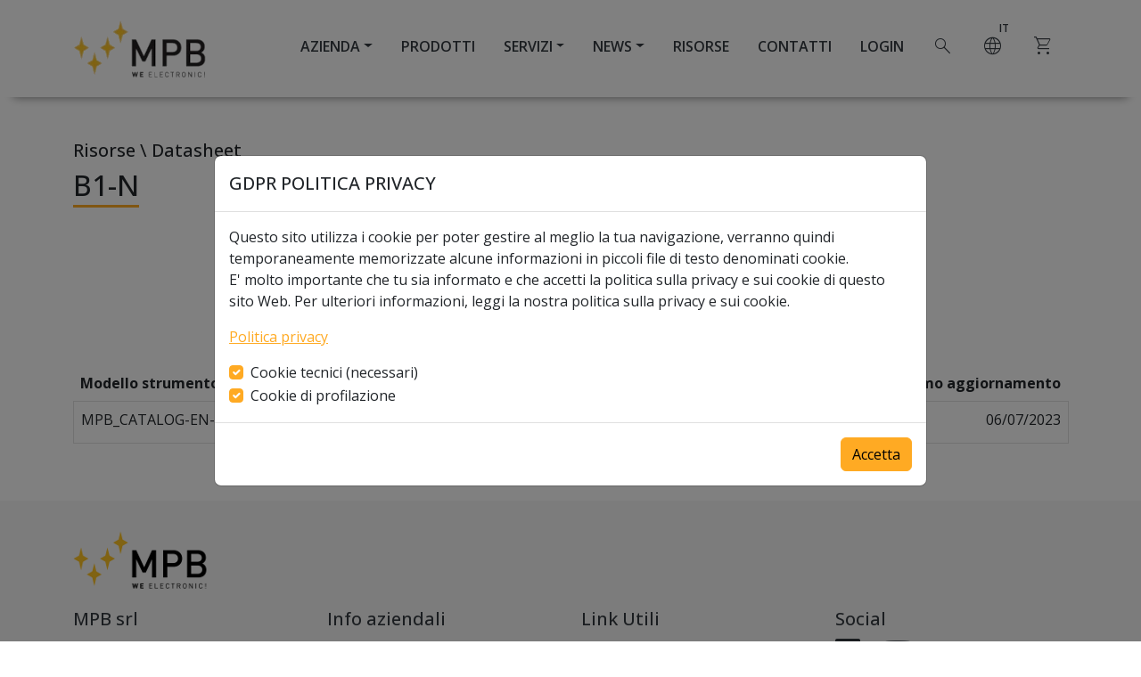

--- FILE ---
content_type: text/html; charset=UTF-8
request_url: https://www.mpbelectronic.com/download/datasheet/taratura-biconica-b1-n
body_size: 4084
content:
<!doctype html>
<html lang="it">
    <head>
        <meta charset="utf-8">
        <meta name="viewport" content="width=device-width, initial-scale=1">
        <meta name="csrf-token" content="Xm52CiQRDrn1sBWK84sH3afc8N1aBCiJndzrjnM7">

        <link rel="apple-touch-icon" sizes="180x180" href="/apple-touch-icon.png">
        <link rel="icon" type="image/png" sizes="32x32" href="/favicon-32x32.png">
        <link rel="icon" type="image/png" sizes="16x16" href="/favicon-16x16.png">
        <link rel="manifest" href="/site.webmanifest">
        <link rel="mask-icon" href="/safari-pinned-tab.svg" color="#ffaa23">
        <meta name="msapplication-TileColor" content="#ffaa23">
        <meta name="theme-color" content="#ffffff">

        <title>MPB</title>
        
        
        <link rel="stylesheet" href="https://fonts.googleapis.com/css2?family=Material+Symbols+Outlined:opsz,wght,FILL,GRAD@20..48,100..700,0..1,-50..200" />
        <link rel="stylesheet" href="https://fonts.googleapis.com/css2?family=Material+Symbols+Sharp:opsz,wght,FILL,GRAD@20..48,100..700,0..1,-50..200" />
        <link rel="preload" as="style" href="https://www.mpbelectronic.com/build/assets/frontend-8d5ea1c2.css" /><link rel="modulepreload" href="https://www.mpbelectronic.com/build/assets/app-ee6929f2.js" /><link rel="modulepreload" href="https://www.mpbelectronic.com/build/assets/module.esm-3bf43994.js" /><link rel="stylesheet" href="https://www.mpbelectronic.com/build/assets/frontend-8d5ea1c2.css" /><script type="module" src="https://www.mpbelectronic.com/build/assets/app-ee6929f2.js"></script>                    </head>
    <body>
                    <nav class="navbar navbar-expand-lg p-3 sticky-top  brb-bottom-shadow bg-white "
     id="main-navbar">
    <div class="container">
        <a class="navbar-brand" href="/home">
            <img src="/media/logo-mpb_1695822956.webp"
                 alt="Logo MPB S.r.l."/></a>
        <button class="navbar-toggler" type="button" data-bs-toggle="collapse" data-bs-target="#navbarNavDropdown"
                aria-controls="navbarNavDropdown" aria-expanded="false" aria-label="Toggle navigation">
            <span class="navbar-toggler-icon"></span>
        </button>

        <div class=" collapse navbar-collapse" id="navbarNavDropdown">
            <ul class="navbar-nav ms-auto mt-4 mt-md-0 text-uppercase">
                <li class="nav-item d-block d-sm-none">
                    <div class="d-flex">
                        <a class="nav-link mx-2" href="#" data-bs-toggle="modal" data-bs-target="#modalSearch"><span
                                class="material-symbols-outlined">search</span></a>

                        <div class="dropdown">
                            <a class="nav-link mx-2 position-relative" href="#" role="button"
                               data-bs-toggle="dropdown">
                                <span class="material-symbols-sharp">language</span>
                                <span
                                    class="position-absolute top-0 end-10 translate-middle fs-7">it</span>
                            </a>
                            <ul class="dropdown-menu">
                                                                                                            <li>
                                            <a href="https://www.mpbelectronic.com/locale/en"
                                               class="dropdown-item">English</a>
                                        </li>
                                                                                                                                                                    </ul>
                        </div>

                        <a class="nav-link mx-2 position-relative" href="https://www.mpbelectronic.com/cart">
                            <span class="material-symbols-outlined">shopping_cart</span>
                                                    </a>
                    </div>
                </li>
                <li class="nav-item dropdown">
                    <a class="nav-link dropdown-toggle mx-2" href="#" role="button" data-bs-toggle="dropdown"
                       aria-expanded="false">Azienda</a>
                    <ul class="dropdown-menu">
                        <li><a class="dropdown-item "
                               href="/azienda/chi-siamo">Chi siamo</a></li>
                        <li><a class="dropdown-item "
                               href="/azienda-distributori">Distributori</a></li>
                    </ul>
                </li>
                <li class="nav-item">
                    <a class="nav-link mx-2 "
                       href="/prodotti">Prodotti</a>
                </li>
                <li class="nav-item dropdown">
                    <a class="nav-link mx-2 dropdown-toggle" href="#" role="button" data-bs-toggle="dropdown"
                       aria-expanded="false">Servizi</a>
                    <ul class="dropdown-menu">
                        <li><a class="dropdown-item "
                               href="/servizi-riparazioni">Riparazioni</a></li>
                        <li><a class="dropdown-item "
                               href="/servizi-noleggio">Noleggio</a></li>
                        <li><a class="dropdown-item "
                               href="/servizi-sostituzioni">Sostituzioni</a></li>
                        <li><a class="dropdown-item "
                               href="/servizi-assistenza">Assistenza</a></li>
                        <li><a class="dropdown-item "
                               href="/servizi-tarature">Taratura</a></li>
                        <li><a class="dropdown-item "
                               href="/servizi-progettazione">Progettazione</a></li>
                        <li><a class="dropdown-item "
                               href="/formazione">Formazione</a></li>
                    </ul>
                </li>
                <li class="nav-item dropdown">
                    <a class="nav-link mx-2 dropdown-toggle"
                       href="#"
                       role="button"
                       data-bs-toggle="dropdown"
                       aria-expanded="false"
                    >News</a>
                    <ul class="dropdown-menu">
                                                    <li>
                                <a class="nav-link mx-2 "
                                   href="/eventi"
                                >Eventi</a>
                            </li>
                                                    <li>
                                <a class="nav-link mx-2 "
                                   href="/blog-mpb"
                                >Blog</a>
                            </li>
                                            </ul>
                </li>
                <li class="nav-item">
                    <a class="nav-link mx-2 "
                       href="/risorse">Risorse</a>
                </li>
                <li class="nav-item">
                    <a class="nav-link mx-2 "
                       href="/contatti">Contatti</a>
                </li>
                                    <li class="nav-item">
                        <a class="nav-link mx-2" href="https://www.mpbelectronic.com/login">
                            Login
                        </a>
                    </li>
                                
                <li class="nav-item	d-none d-sm-block">
                    <a class="nav-link mx-2" href="#" data-bs-toggle="modal" data-bs-target="#modalSearch"><span
                            class="material-symbols-outlined">search</span></a>
                </li>
                <li class="nav-item d-none d-sm-block dropdown">
                    <a class="nav-link mx-2 position-relative" href="#" role="button"
                       data-bs-toggle="dropdown">
                        <span class="material-symbols-sharp">language</span>
                        <span
                            class="position-absolute top-0 end-10 translate-middle fs-7">it</span>
                    </a>
                    <ul class="dropdown-menu">
                                                                                    <li>
                                    <a href="https://www.mpbelectronic.com/locale/en"
                                       class="dropdown-item">English</a>
                                </li>
                                                                                                                            </ul>
                </li>
                <li class="nav-item d-none d-sm-block">
                    <a class="nav-link mx-2 position-relative" href="https://www.mpbelectronic.com/cart">
                        <span class="material-symbols-outlined">shopping_cart</span>
                                            </a>
                </li>
            </ul>
        </div>
    </div>
</nav>

<div class="modal fade" id="modalSearch" tabindex="-1">
    <div class="modal-dialog modal-fullscreen">
        <div class="modal-content">
            <div class="modal-body p-5 d-flex flex-column">
                <div class="text-end">
                    <button type="button"
                            class="btn btn-lg btn-primary rounded-1"
                            aria-label="Close"
                            data-bs-dismiss="modal"><span
                            class="material-symbols-sharp display-6 text-white">close</span></button>
                </div>
                <form method="get" action="https://www.mpbelectronic.com/search"
                      class="d-flex flex-fill justify-content-center align-items-center">
                    <div class="w-75">
                        <input type="search"
                               name="keywords"
                               id="modalSearchKeywordsInput"
                               class="form-control form-control-lg border-0 border-bottom border-gray-700 rounded-0"
                               value=""
                               placeholder="Cerca..."
                               autofocus
                        />
                        <div
                            class="form-text text-center">Inizia a digitare e premi &quot;Invio&quot; o premi &quot;ESC&quot; per chiudere</div>
                    </div>
                </form>
            </div>
        </div>
    </div>
</div>


        
            <div class="container py-5">
                    <h5>Risorse \ Datasheet</h5>
            <h2>B1-N</h2>
        
        <div class="row row-gap-3">
                            <div class="col-4 col-md-2 text-center vstack">
                    <a href="https://www.mpbelectronic.com/download/datasheet/taratura-biconica-b1-n"
                       class="link-dark text-decoration-none"><span class="material-symbols-sharp not-fill wght-100"
                                                                    style="font-size: 4rem;">draft</span>
                    </a>
                    <h3 class="h6">
                        <a href="https://www.mpbelectronic.com/download/datasheet/taratura-biconica-b1-n"
                           class="link-dark text-decoration-none">Datasheet</a>
                    </h3>
                </div>
                    </div>

                    <table class="mt-5 table table-striped table-hover table-mobile-responsive table-mobile-sided" x-data="">
                <thead>
                <tr class="border-bottom border-gray-700">
                    <th scope="col" class="col-4">Modello strumento</th>
                    <th scope="col" class="">Descrizione</th>
                    <th scope="col" class="col-1 text-center">File</th>
                    <th scope="col" class="col-3 text-end">Ultimo aggiornamento</th>
                </tr>
                </thead>
                <tbody>
                                    <tr class="border border-gray-700"
                        role="button"
                        x-on:click="window.location = 'https://www.mpbelectronic.com/download/resource/778'"
                        
                    >
                        <td data-content="Modello strumento">MPB_CATALOG-EN-103</td>
                        <td data-content="Descrizione">Versione 1.03</td>
                        <td data-content="File" class="text-lg-center">
                                                            <span class="material-symbols-sharp">picture_as_pdf</span>
        
                                                    </td>
                        <td data-content="Ultimo aggiornamento" class="text-end">
                            06/07/2023
                        </td>
                    </tr>
                                </tbody>
            </table>
                        </div>
        <div class="bg-gray-300 text-gray-600"><div class="container py-4"><div class="row" style="padding-bottom:20px;"><div class="col-lg-3 "><img src="/img/logo-mpb.png" class="align-left fr-fil fr-dib" alt="logo MPB S.r.l."></div></div><div class="row"><div class="col-lg-3 text-align-top"><h5>MPB srl</h5><p>Via Giacomo Peroni 400/402<br>00131 Roma (RM)<br><a href="tel:390641200744" style="text-decoration:none;color:#343A40;">Tel: +39 0641200744</a><br>Fax: +39 0641200653<br>P.IVA: 05415291003<br>Pec: mpb_srl@pec.it<br>Codice destinatario: KRRH6B9<br>RAEE: IT24070000016275</p></div><div class="col-lg-3 align-self-top"><h5>Info aziendali</h5><p>C.F. e Numero di iscrizione al reg. imprese Tribunale di Roma: 05415291003<br>Capitale sociale euro 100.000,00 Int. vers.<br>REA 887876</p></div><div class="col-lg-3 align-self-top"><h5>Link Utili</h5><p><a class="font-weight-bold text-decoration-none link-dark" href="/politica-privacy"><strong>Privacy Policy</strong></a><br><a class="font-weight-bold text-decoration-none link-dark" href="/informativa-cookie"><strong>Informativa cookies</strong></a><br><a class="font-weight-bold text-decoration-none link-dark" href="https://www.mpbelectronic.com/codice_etico.pdf" target="_blank"><strong>Codice Etico</strong></a><br><a class="font-weight-bold text-decoration-none link-dark" href="https://www.gruppompb.com/" target="_blank"><strong>Gruppo MPB</strong></a></p><p><br></p></div><div class="col-lg-3  align-self-top"><h5>Social</h5><div class="hstack"><a class="link-dark" href="https://www.linkedin.com/company/9187388" target="_blank"><i class="fa-brands fa-2x fa-linkedin me-4"></i></a> <a class="link-dark" href="https://www.youtube.com/channel/UCSFkRTEmnI1aNVBUYznkRxQ" target="_blank"><i class="fa-brands fa-2x fa-youtube"></i></a></div></div></div></div></div><div class="bg-gray-700 text-gray-600"><div class="container col-lg-3 text-center p-2"><p class="m-0 p-0">©2023 MPB S.r.l. Tutti i diritti riservati.</p></div></div>

        <div class="modal fade" id="modalCookie" data-bs-backdrop="static" data-bs-keyboard="false" tabindex="-1">
        <div class="modal-dialog modal-lg modal-dialog-centered modal-dialog-scrollable">
            <div class="modal-content">
                <div class="modal-header">
                    <h5 class="modal-title">GDPR POLITICA PRIVACY</h5>
                </div>
                <div class="modal-body">
                    <p>
                    Questo sito utilizza i cookie per poter gestire al meglio la tua navigazione, verranno quindi
                    temporaneamente memorizzate alcune informazioni in piccoli file di testo denominati cookie.
                    <br/>
                    E' molto importante che tu sia informato e che accetti la politica sulla privacy e sui cookie di
                    questo
                    sito
                    Web. Per ulteriori informazioni, leggi la nostra politica sulla privacy e sui cookie.                </p>
                <p>
                    <a href="/politica-privacy">Politica privacy</a>
                </p>
                    <form method="post" action="https://www.mpbelectronic.com/cookie/consent" id="frmCookie" name="frmCookie">
                        <input type="hidden" name="_token" value="Xm52CiQRDrn1sBWK84sH3afc8N1aBCiJndzrjnM7">                        <div>
                            <div class="form-check">
                                <input class="form-check-input"
                                       type="checkbox"
                                       name="cookie_tech"
                                       value="tech"
                                       id="cookie_tech"
                                       checked
                                       required
                                />
                                <label class="form-check-label" for="cookie_tech">
                                    Cookie tecnici (necessari)
                                </label>
                            </div>
                            <div class="form-check">
                                <input class="form-check-input"
                                       type="checkbox"
                                       name="cookie_profiling"
                                       value="all"
                                       id="cookie_profiling"
                                       checked                                />
                                <label class="form-check-label" for="cookie_profiling">
                                    Cookie di profilazione
                                </label>
                            </div>
                        </div>
                    </form>
                </div>
                <div class="modal-footer">
                    <button type="submit"
                            class="btn btn-primary"
                            form="frmCookie"
                    >Accetta</button>
                </div>
            </div>
        </div>
    </div>

    
            <script>
        document.addEventListener('DOMContentLoaded', () => {
            document.querySelectorAll('.accordion-collapse').forEach(collapse => {
                collapse.addEventListener('shown.bs.collapse', () => {
                    const video = collapse.querySelector('video');
                    if (video) {
                        video.play();
                    }
                });

                // stoppa il video quando chiudo
                collapse.addEventListener('hide.bs.collapse', () => {
                    const video = collapse.querySelector('video');
                    if (video) {
                        video.pause();
                        //video.currentTime = 0; // resetta
                    }
                });
            });
        });
    </script>
    <script type="text/javascript">
        const myModal = document.getElementById('modalSearch')
        const myInput = document.getElementById('modalSearchKeywordsInput')

        myModal.addEventListener('shown.bs.modal', () => {
            console.log("shown.bs.modal myinput=", myInput);
            myInput.focus();
        });
    </script>
                    <script>
                window.addEventListener("load", function () {
                    const modalCookie = new bootstrap.Modal('#modalCookie', {});
                    modalCookie.show();
                });
            </script>
                    <!-- Google Tag Manager (noscript) -->
<noscript><iframe src="https://www.googletagmanager.com/ns.html?id=GTM-WKFBKBM"
height="0" width="0" style="display:none;visibility:hidden"></iframe></noscript>
<!-- End Google Tag Manager (noscript) -->
    </body>
</html>


--- FILE ---
content_type: application/javascript
request_url: https://www.mpbelectronic.com/build/assets/app-ee6929f2.js
body_size: 26083
content:
import{P as _e,c as nn,g as us,l as ds,a as hs,C as fs,i as ps,b as _s,d as ms,e as gs,f as Es,E as bs,m as sn}from"./module.esm-3bf43994.js";function vs(n,t){for(var e=0;e<t.length;e++){const s=t[e];if(typeof s!="string"&&!Array.isArray(s)){for(const a in s)if(a!=="default"&&!(a in n)){const d=Object.getOwnPropertyDescriptor(s,a);d&&Object.defineProperty(n,a,d.get?d:{enumerable:!0,get:()=>s[a]})}}}return Object.freeze(Object.defineProperty(n,Symbol.toStringTag,{value:"Module"}))}/*!
  * Bootstrap v5.3.0 (https://getbootstrap.com/)
  * Copyright 2011-2023 The Bootstrap Authors (https://github.com/twbs/bootstrap/graphs/contributors)
  * Licensed under MIT (https://github.com/twbs/bootstrap/blob/main/LICENSE)
  */const X=new Map,Qt={set(n,t,e){X.has(n)||X.set(n,new Map);const s=X.get(n);if(!s.has(t)&&s.size!==0){console.error(`Bootstrap doesn't allow more than one instance per element. Bound instance: ${Array.from(s.keys())[0]}.`);return}s.set(t,e)},get(n,t){return X.has(n)&&X.get(n).get(t)||null},remove(n,t){if(!X.has(n))return;const e=X.get(n);e.delete(t),e.size===0&&X.delete(n)}},As=1e6,Ts=1e3,de="transitionend",on=n=>(n&&window.CSS&&window.CSS.escape&&(n=n.replace(/#([^\s"#']+)/g,(t,e)=>`#${CSS.escape(e)}`)),n),ys=n=>n==null?`${n}`:Object.prototype.toString.call(n).match(/\s([a-z]+)/i)[1].toLowerCase(),Ss=n=>{do n+=Math.floor(Math.random()*As);while(document.getElementById(n));return n},ws=n=>{if(!n)return 0;let{transitionDuration:t,transitionDelay:e}=window.getComputedStyle(n);const s=Number.parseFloat(t),a=Number.parseFloat(e);return!s&&!a?0:(t=t.split(",")[0],e=e.split(",")[0],(Number.parseFloat(t)+Number.parseFloat(e))*Ts)},rn=n=>{n.dispatchEvent(new Event(de))},j=n=>!n||typeof n!="object"?!1:(typeof n.jquery<"u"&&(n=n[0]),typeof n.nodeType<"u"),Q=n=>j(n)?n.jquery?n[0]:n:typeof n=="string"&&n.length>0?document.querySelector(on(n)):null,mt=n=>{if(!j(n)||n.getClientRects().length===0)return!1;const t=getComputedStyle(n).getPropertyValue("visibility")==="visible",e=n.closest("details:not([open])");if(!e)return t;if(e!==n){const s=n.closest("summary");if(s&&s.parentNode!==e||s===null)return!1}return t},J=n=>!n||n.nodeType!==Node.ELEMENT_NODE||n.classList.contains("disabled")?!0:typeof n.disabled<"u"?n.disabled:n.hasAttribute("disabled")&&n.getAttribute("disabled")!=="false",an=n=>{if(!document.documentElement.attachShadow)return null;if(typeof n.getRootNode=="function"){const t=n.getRootNode();return t instanceof ShadowRoot?t:null}return n instanceof ShadowRoot?n:n.parentNode?an(n.parentNode):null},Ft=()=>{},At=n=>{n.offsetHeight},cn=()=>window.jQuery&&!document.body.hasAttribute("data-bs-no-jquery")?window.jQuery:null,Jt=[],Cs=n=>{document.readyState==="loading"?(Jt.length||document.addEventListener("DOMContentLoaded",()=>{for(const t of Jt)t()}),Jt.push(n)):n()},k=()=>document.documentElement.dir==="rtl",H=n=>{Cs(()=>{const t=cn();if(t){const e=n.NAME,s=t.fn[e];t.fn[e]=n.jQueryInterface,t.fn[e].Constructor=n,t.fn[e].noConflict=()=>(t.fn[e]=s,n.jQueryInterface)}})},$=(n,t=[],e=n)=>typeof n=="function"?n(...t):e,ln=(n,t,e=!0)=>{if(!e){$(n);return}const s=5,a=ws(t)+s;let d=!1;const c=({target:A})=>{A===t&&(d=!0,t.removeEventListener(de,c),$(n))};t.addEventListener(de,c),setTimeout(()=>{d||rn(t)},a)},me=(n,t,e,s)=>{const a=n.length;let d=n.indexOf(t);return d===-1?!e&&s?n[a-1]:n[0]:(d+=e?1:-1,s&&(d=(d+a)%a),n[Math.max(0,Math.min(d,a-1))])},Ns=/[^.]*(?=\..*)\.|.*/,Ls=/\..*/,xs=/::\d+$/,Zt={};let xe=1;const un={mouseenter:"mouseover",mouseleave:"mouseout"},Os=new Set(["click","dblclick","mouseup","mousedown","contextmenu","mousewheel","DOMMouseScroll","mouseover","mouseout","mousemove","selectstart","selectend","keydown","keypress","keyup","orientationchange","touchstart","touchmove","touchend","touchcancel","pointerdown","pointermove","pointerup","pointerleave","pointercancel","gesturestart","gesturechange","gestureend","focus","blur","change","reset","select","submit","focusin","focusout","load","unload","beforeunload","resize","move","DOMContentLoaded","readystatechange","error","abort","scroll"]);function dn(n,t){return t&&`${t}::${xe++}`||n.uidEvent||xe++}function hn(n){const t=dn(n);return n.uidEvent=t,Zt[t]=Zt[t]||{},Zt[t]}function Ds(n,t){return function e(s){return ge(s,{delegateTarget:n}),e.oneOff&&m.off(n,s.type,t),t.apply(n,[s])}}function Is(n,t,e){return function s(a){const d=n.querySelectorAll(t);for(let{target:c}=a;c&&c!==this;c=c.parentNode)for(const A of d)if(A===c)return ge(a,{delegateTarget:c}),s.oneOff&&m.off(n,a.type,t,e),e.apply(c,[a])}}function fn(n,t,e=null){return Object.values(n).find(s=>s.callable===t&&s.delegationSelector===e)}function pn(n,t,e){const s=typeof t=="string",a=s?e:t||e;let d=_n(n);return Os.has(d)||(d=n),[s,a,d]}function Oe(n,t,e,s,a){if(typeof t!="string"||!n)return;let[d,c,A]=pn(t,e,s);t in un&&(c=(Lt=>function(K){if(!K.relatedTarget||K.relatedTarget!==K.delegateTarget&&!K.delegateTarget.contains(K.relatedTarget))return Lt.call(this,K)})(c));const L=hn(n),O=L[A]||(L[A]={}),w=fn(O,c,d?e:null);if(w){w.oneOff=w.oneOff&&a;return}const P=dn(c,t.replace(Ns,"")),I=d?Is(n,e,c):Ds(n,c);I.delegationSelector=d?e:null,I.callable=c,I.oneOff=a,I.uidEvent=P,O[P]=I,n.addEventListener(A,I,d)}function he(n,t,e,s,a){const d=fn(t[e],s,a);d&&(n.removeEventListener(e,d,!!a),delete t[e][d.uidEvent])}function $s(n,t,e,s){const a=t[e]||{};for(const[d,c]of Object.entries(a))d.includes(s)&&he(n,t,e,c.callable,c.delegationSelector)}function _n(n){return n=n.replace(Ls,""),un[n]||n}const m={on(n,t,e,s){Oe(n,t,e,s,!1)},one(n,t,e,s){Oe(n,t,e,s,!0)},off(n,t,e,s){if(typeof t!="string"||!n)return;const[a,d,c]=pn(t,e,s),A=c!==t,L=hn(n),O=L[c]||{},w=t.startsWith(".");if(typeof d<"u"){if(!Object.keys(O).length)return;he(n,L,c,d,a?e:null);return}if(w)for(const P of Object.keys(L))$s(n,L,P,t.slice(1));for(const[P,I]of Object.entries(O)){const G=P.replace(xs,"");(!A||t.includes(G))&&he(n,L,c,I.callable,I.delegationSelector)}},trigger(n,t,e){if(typeof t!="string"||!n)return null;const s=cn(),a=_n(t),d=t!==a;let c=null,A=!0,L=!0,O=!1;d&&s&&(c=s.Event(t,e),s(n).trigger(c),A=!c.isPropagationStopped(),L=!c.isImmediatePropagationStopped(),O=c.isDefaultPrevented());const w=ge(new Event(t,{bubbles:A,cancelable:!0}),e);return O&&w.preventDefault(),L&&n.dispatchEvent(w),w.defaultPrevented&&c&&c.preventDefault(),w}};function ge(n,t={}){for(const[e,s]of Object.entries(t))try{n[e]=s}catch{Object.defineProperty(n,e,{configurable:!0,get(){return s}})}return n}function De(n){if(n==="true")return!0;if(n==="false")return!1;if(n===Number(n).toString())return Number(n);if(n===""||n==="null")return null;if(typeof n!="string")return n;try{return JSON.parse(decodeURIComponent(n))}catch{return n}}function te(n){return n.replace(/[A-Z]/g,t=>`-${t.toLowerCase()}`)}const Y={setDataAttribute(n,t,e){n.setAttribute(`data-bs-${te(t)}`,e)},removeDataAttribute(n,t){n.removeAttribute(`data-bs-${te(t)}`)},getDataAttributes(n){if(!n)return{};const t={},e=Object.keys(n.dataset).filter(s=>s.startsWith("bs")&&!s.startsWith("bsConfig"));for(const s of e){let a=s.replace(/^bs/,"");a=a.charAt(0).toLowerCase()+a.slice(1,a.length),t[a]=De(n.dataset[s])}return t},getDataAttribute(n,t){return De(n.getAttribute(`data-bs-${te(t)}`))}};class Tt{static get Default(){return{}}static get DefaultType(){return{}}static get NAME(){throw new Error('You have to implement the static method "NAME", for each component!')}_getConfig(t){return t=this._mergeConfigObj(t),t=this._configAfterMerge(t),this._typeCheckConfig(t),t}_configAfterMerge(t){return t}_mergeConfigObj(t,e){const s=j(e)?Y.getDataAttribute(e,"config"):{};return{...this.constructor.Default,...typeof s=="object"?s:{},...j(e)?Y.getDataAttributes(e):{},...typeof t=="object"?t:{}}}_typeCheckConfig(t,e=this.constructor.DefaultType){for(const[s,a]of Object.entries(e)){const d=t[s],c=j(d)?"element":ys(d);if(!new RegExp(a).test(c))throw new TypeError(`${this.constructor.NAME.toUpperCase()}: Option "${s}" provided type "${c}" but expected type "${a}".`)}}}const Ps="5.3.0";class W extends Tt{constructor(t,e){super(),t=Q(t),t&&(this._element=t,this._config=this._getConfig(e),Qt.set(this._element,this.constructor.DATA_KEY,this))}dispose(){Qt.remove(this._element,this.constructor.DATA_KEY),m.off(this._element,this.constructor.EVENT_KEY);for(const t of Object.getOwnPropertyNames(this))this[t]=null}_queueCallback(t,e,s=!0){ln(t,e,s)}_getConfig(t){return t=this._mergeConfigObj(t,this._element),t=this._configAfterMerge(t),this._typeCheckConfig(t),t}static getInstance(t){return Qt.get(Q(t),this.DATA_KEY)}static getOrCreateInstance(t,e={}){return this.getInstance(t)||new this(t,typeof e=="object"?e:null)}static get VERSION(){return Ps}static get DATA_KEY(){return`bs.${this.NAME}`}static get EVENT_KEY(){return`.${this.DATA_KEY}`}static eventName(t){return`${t}${this.EVENT_KEY}`}}const ee=n=>{let t=n.getAttribute("data-bs-target");if(!t||t==="#"){let e=n.getAttribute("href");if(!e||!e.includes("#")&&!e.startsWith("."))return null;e.includes("#")&&!e.startsWith("#")&&(e=`#${e.split("#")[1]}`),t=e&&e!=="#"?e.trim():null}return on(t)},v={find(n,t=document.documentElement){return[].concat(...Element.prototype.querySelectorAll.call(t,n))},findOne(n,t=document.documentElement){return Element.prototype.querySelector.call(t,n)},children(n,t){return[].concat(...n.children).filter(e=>e.matches(t))},parents(n,t){const e=[];let s=n.parentNode.closest(t);for(;s;)e.push(s),s=s.parentNode.closest(t);return e},prev(n,t){let e=n.previousElementSibling;for(;e;){if(e.matches(t))return[e];e=e.previousElementSibling}return[]},next(n,t){let e=n.nextElementSibling;for(;e;){if(e.matches(t))return[e];e=e.nextElementSibling}return[]},focusableChildren(n){const t=["a","button","input","textarea","select","details","[tabindex]",'[contenteditable="true"]'].map(e=>`${e}:not([tabindex^="-"])`).join(",");return this.find(t,n).filter(e=>!J(e)&&mt(e))},getSelectorFromElement(n){const t=ee(n);return t&&v.findOne(t)?t:null},getElementFromSelector(n){const t=ee(n);return t?v.findOne(t):null},getMultipleElementsFromSelector(n){const t=ee(n);return t?v.find(t):[]}},Kt=(n,t="hide")=>{const e=`click.dismiss${n.EVENT_KEY}`,s=n.NAME;m.on(document,e,`[data-bs-dismiss="${s}"]`,function(a){if(["A","AREA"].includes(this.tagName)&&a.preventDefault(),J(this))return;const d=v.getElementFromSelector(this)||this.closest(`.${s}`);n.getOrCreateInstance(d)[t]()})},Ms="alert",Rs="bs.alert",mn=`.${Rs}`,ks=`close${mn}`,Vs=`closed${mn}`,Hs="fade",Fs="show";class yt extends W{static get NAME(){return Ms}close(){if(m.trigger(this._element,ks).defaultPrevented)return;this._element.classList.remove(Fs);const e=this._element.classList.contains(Hs);this._queueCallback(()=>this._destroyElement(),this._element,e)}_destroyElement(){this._element.remove(),m.trigger(this._element,Vs),this.dispose()}static jQueryInterface(t){return this.each(function(){const e=yt.getOrCreateInstance(this);if(typeof t=="string"){if(e[t]===void 0||t.startsWith("_")||t==="constructor")throw new TypeError(`No method named "${t}"`);e[t](this)}})}}Kt(yt,"close");H(yt);const Ws="button",zs="bs.button",Ks=`.${zs}`,js=".data-api",Ys="active",Ie='[data-bs-toggle="button"]',Bs=`click${Ks}${js}`;class St extends W{static get NAME(){return Ws}toggle(){this._element.setAttribute("aria-pressed",this._element.classList.toggle(Ys))}static jQueryInterface(t){return this.each(function(){const e=St.getOrCreateInstance(this);t==="toggle"&&e[t]()})}}m.on(document,Bs,Ie,n=>{n.preventDefault();const t=n.target.closest(Ie);St.getOrCreateInstance(t).toggle()});H(St);const Us="swipe",gt=".bs.swipe",Gs=`touchstart${gt}`,qs=`touchmove${gt}`,Xs=`touchend${gt}`,Qs=`pointerdown${gt}`,Js=`pointerup${gt}`,Zs="touch",ti="pen",ei="pointer-event",ni=40,si={endCallback:null,leftCallback:null,rightCallback:null},ii={endCallback:"(function|null)",leftCallback:"(function|null)",rightCallback:"(function|null)"};class Wt extends Tt{constructor(t,e){super(),this._element=t,!(!t||!Wt.isSupported())&&(this._config=this._getConfig(e),this._deltaX=0,this._supportPointerEvents=!!window.PointerEvent,this._initEvents())}static get Default(){return si}static get DefaultType(){return ii}static get NAME(){return Us}dispose(){m.off(this._element,gt)}_start(t){if(!this._supportPointerEvents){this._deltaX=t.touches[0].clientX;return}this._eventIsPointerPenTouch(t)&&(this._deltaX=t.clientX)}_end(t){this._eventIsPointerPenTouch(t)&&(this._deltaX=t.clientX-this._deltaX),this._handleSwipe(),$(this._config.endCallback)}_move(t){this._deltaX=t.touches&&t.touches.length>1?0:t.touches[0].clientX-this._deltaX}_handleSwipe(){const t=Math.abs(this._deltaX);if(t<=ni)return;const e=t/this._deltaX;this._deltaX=0,e&&$(e>0?this._config.rightCallback:this._config.leftCallback)}_initEvents(){this._supportPointerEvents?(m.on(this._element,Qs,t=>this._start(t)),m.on(this._element,Js,t=>this._end(t)),this._element.classList.add(ei)):(m.on(this._element,Gs,t=>this._start(t)),m.on(this._element,qs,t=>this._move(t)),m.on(this._element,Xs,t=>this._end(t)))}_eventIsPointerPenTouch(t){return this._supportPointerEvents&&(t.pointerType===ti||t.pointerType===Zs)}static isSupported(){return"ontouchstart"in document.documentElement||navigator.maxTouchPoints>0}}const oi="carousel",ri="bs.carousel",Z=`.${ri}`,gn=".data-api",ai="ArrowLeft",ci="ArrowRight",li=500,bt="next",ut="prev",ht="left",Vt="right",ui=`slide${Z}`,ne=`slid${Z}`,di=`keydown${Z}`,hi=`mouseenter${Z}`,fi=`mouseleave${Z}`,pi=`dragstart${Z}`,_i=`load${Z}${gn}`,mi=`click${Z}${gn}`,En="carousel",It="active",gi="slide",Ei="carousel-item-end",bi="carousel-item-start",vi="carousel-item-next",Ai="carousel-item-prev",bn=".active",vn=".carousel-item",Ti=bn+vn,yi=".carousel-item img",Si=".carousel-indicators",wi="[data-bs-slide], [data-bs-slide-to]",Ci='[data-bs-ride="carousel"]',Ni={[ai]:Vt,[ci]:ht},Li={interval:5e3,keyboard:!0,pause:"hover",ride:!1,touch:!0,wrap:!0},xi={interval:"(number|boolean)",keyboard:"boolean",pause:"(string|boolean)",ride:"(boolean|string)",touch:"boolean",wrap:"boolean"};class Et extends W{constructor(t,e){super(t,e),this._interval=null,this._activeElement=null,this._isSliding=!1,this.touchTimeout=null,this._swipeHelper=null,this._indicatorsElement=v.findOne(Si,this._element),this._addEventListeners(),this._config.ride===En&&this.cycle()}static get Default(){return Li}static get DefaultType(){return xi}static get NAME(){return oi}next(){this._slide(bt)}nextWhenVisible(){!document.hidden&&mt(this._element)&&this.next()}prev(){this._slide(ut)}pause(){this._isSliding&&rn(this._element),this._clearInterval()}cycle(){this._clearInterval(),this._updateInterval(),this._interval=setInterval(()=>this.nextWhenVisible(),this._config.interval)}_maybeEnableCycle(){if(this._config.ride){if(this._isSliding){m.one(this._element,ne,()=>this.cycle());return}this.cycle()}}to(t){const e=this._getItems();if(t>e.length-1||t<0)return;if(this._isSliding){m.one(this._element,ne,()=>this.to(t));return}const s=this._getItemIndex(this._getActive());if(s===t)return;const a=t>s?bt:ut;this._slide(a,e[t])}dispose(){this._swipeHelper&&this._swipeHelper.dispose(),super.dispose()}_configAfterMerge(t){return t.defaultInterval=t.interval,t}_addEventListeners(){this._config.keyboard&&m.on(this._element,di,t=>this._keydown(t)),this._config.pause==="hover"&&(m.on(this._element,hi,()=>this.pause()),m.on(this._element,fi,()=>this._maybeEnableCycle())),this._config.touch&&Wt.isSupported()&&this._addTouchEventListeners()}_addTouchEventListeners(){for(const s of v.find(yi,this._element))m.on(s,pi,a=>a.preventDefault());const e={leftCallback:()=>this._slide(this._directionToOrder(ht)),rightCallback:()=>this._slide(this._directionToOrder(Vt)),endCallback:()=>{this._config.pause==="hover"&&(this.pause(),this.touchTimeout&&clearTimeout(this.touchTimeout),this.touchTimeout=setTimeout(()=>this._maybeEnableCycle(),li+this._config.interval))}};this._swipeHelper=new Wt(this._element,e)}_keydown(t){if(/input|textarea/i.test(t.target.tagName))return;const e=Ni[t.key];e&&(t.preventDefault(),this._slide(this._directionToOrder(e)))}_getItemIndex(t){return this._getItems().indexOf(t)}_setActiveIndicatorElement(t){if(!this._indicatorsElement)return;const e=v.findOne(bn,this._indicatorsElement);e.classList.remove(It),e.removeAttribute("aria-current");const s=v.findOne(`[data-bs-slide-to="${t}"]`,this._indicatorsElement);s&&(s.classList.add(It),s.setAttribute("aria-current","true"))}_updateInterval(){const t=this._activeElement||this._getActive();if(!t)return;const e=Number.parseInt(t.getAttribute("data-bs-interval"),10);this._config.interval=e||this._config.defaultInterval}_slide(t,e=null){if(this._isSliding)return;const s=this._getActive(),a=t===bt,d=e||me(this._getItems(),s,a,this._config.wrap);if(d===s)return;const c=this._getItemIndex(d),A=G=>m.trigger(this._element,G,{relatedTarget:d,direction:this._orderToDirection(t),from:this._getItemIndex(s),to:c});if(A(ui).defaultPrevented||!s||!d)return;const O=!!this._interval;this.pause(),this._isSliding=!0,this._setActiveIndicatorElement(c),this._activeElement=d;const w=a?bi:Ei,P=a?vi:Ai;d.classList.add(P),At(d),s.classList.add(w),d.classList.add(w);const I=()=>{d.classList.remove(w,P),d.classList.add(It),s.classList.remove(It,P,w),this._isSliding=!1,A(ne)};this._queueCallback(I,s,this._isAnimated()),O&&this.cycle()}_isAnimated(){return this._element.classList.contains(gi)}_getActive(){return v.findOne(Ti,this._element)}_getItems(){return v.find(vn,this._element)}_clearInterval(){this._interval&&(clearInterval(this._interval),this._interval=null)}_directionToOrder(t){return k()?t===ht?ut:bt:t===ht?bt:ut}_orderToDirection(t){return k()?t===ut?ht:Vt:t===ut?Vt:ht}static jQueryInterface(t){return this.each(function(){const e=Et.getOrCreateInstance(this,t);if(typeof t=="number"){e.to(t);return}if(typeof t=="string"){if(e[t]===void 0||t.startsWith("_")||t==="constructor")throw new TypeError(`No method named "${t}"`);e[t]()}})}}m.on(document,mi,wi,function(n){const t=v.getElementFromSelector(this);if(!t||!t.classList.contains(En))return;n.preventDefault();const e=Et.getOrCreateInstance(t),s=this.getAttribute("data-bs-slide-to");if(s){e.to(s),e._maybeEnableCycle();return}if(Y.getDataAttribute(this,"slide")==="next"){e.next(),e._maybeEnableCycle();return}e.prev(),e._maybeEnableCycle()});m.on(window,_i,()=>{const n=v.find(Ci);for(const t of n)Et.getOrCreateInstance(t)});H(Et);const Oi="collapse",Di="bs.collapse",wt=`.${Di}`,Ii=".data-api",$i=`show${wt}`,Pi=`shown${wt}`,Mi=`hide${wt}`,Ri=`hidden${wt}`,ki=`click${wt}${Ii}`,se="show",pt="collapse",$t="collapsing",Vi="collapsed",Hi=`:scope .${pt} .${pt}`,Fi="collapse-horizontal",Wi="width",zi="height",Ki=".collapse.show, .collapse.collapsing",fe='[data-bs-toggle="collapse"]',ji={parent:null,toggle:!0},Yi={parent:"(null|element)",toggle:"boolean"};class _t extends W{constructor(t,e){super(t,e),this._isTransitioning=!1,this._triggerArray=[];const s=v.find(fe);for(const a of s){const d=v.getSelectorFromElement(a),c=v.find(d).filter(A=>A===this._element);d!==null&&c.length&&this._triggerArray.push(a)}this._initializeChildren(),this._config.parent||this._addAriaAndCollapsedClass(this._triggerArray,this._isShown()),this._config.toggle&&this.toggle()}static get Default(){return ji}static get DefaultType(){return Yi}static get NAME(){return Oi}toggle(){this._isShown()?this.hide():this.show()}show(){if(this._isTransitioning||this._isShown())return;let t=[];if(this._config.parent&&(t=this._getFirstLevelChildren(Ki).filter(A=>A!==this._element).map(A=>_t.getOrCreateInstance(A,{toggle:!1}))),t.length&&t[0]._isTransitioning||m.trigger(this._element,$i).defaultPrevented)return;for(const A of t)A.hide();const s=this._getDimension();this._element.classList.remove(pt),this._element.classList.add($t),this._element.style[s]=0,this._addAriaAndCollapsedClass(this._triggerArray,!0),this._isTransitioning=!0;const a=()=>{this._isTransitioning=!1,this._element.classList.remove($t),this._element.classList.add(pt,se),this._element.style[s]="",m.trigger(this._element,Pi)},c=`scroll${s[0].toUpperCase()+s.slice(1)}`;this._queueCallback(a,this._element,!0),this._element.style[s]=`${this._element[c]}px`}hide(){if(this._isTransitioning||!this._isShown()||m.trigger(this._element,Mi).defaultPrevented)return;const e=this._getDimension();this._element.style[e]=`${this._element.getBoundingClientRect()[e]}px`,At(this._element),this._element.classList.add($t),this._element.classList.remove(pt,se);for(const a of this._triggerArray){const d=v.getElementFromSelector(a);d&&!this._isShown(d)&&this._addAriaAndCollapsedClass([a],!1)}this._isTransitioning=!0;const s=()=>{this._isTransitioning=!1,this._element.classList.remove($t),this._element.classList.add(pt),m.trigger(this._element,Ri)};this._element.style[e]="",this._queueCallback(s,this._element,!0)}_isShown(t=this._element){return t.classList.contains(se)}_configAfterMerge(t){return t.toggle=!!t.toggle,t.parent=Q(t.parent),t}_getDimension(){return this._element.classList.contains(Fi)?Wi:zi}_initializeChildren(){if(!this._config.parent)return;const t=this._getFirstLevelChildren(fe);for(const e of t){const s=v.getElementFromSelector(e);s&&this._addAriaAndCollapsedClass([e],this._isShown(s))}}_getFirstLevelChildren(t){const e=v.find(Hi,this._config.parent);return v.find(t,this._config.parent).filter(s=>!e.includes(s))}_addAriaAndCollapsedClass(t,e){if(t.length)for(const s of t)s.classList.toggle(Vi,!e),s.setAttribute("aria-expanded",e)}static jQueryInterface(t){const e={};return typeof t=="string"&&/show|hide/.test(t)&&(e.toggle=!1),this.each(function(){const s=_t.getOrCreateInstance(this,e);if(typeof t=="string"){if(typeof s[t]>"u")throw new TypeError(`No method named "${t}"`);s[t]()}})}}m.on(document,ki,fe,function(n){(n.target.tagName==="A"||n.delegateTarget&&n.delegateTarget.tagName==="A")&&n.preventDefault();for(const t of v.getMultipleElementsFromSelector(this))_t.getOrCreateInstance(t,{toggle:!1}).toggle()});H(_t);const $e="dropdown",Bi="bs.dropdown",rt=`.${Bi}`,Ee=".data-api",Ui="Escape",Pe="Tab",Gi="ArrowUp",Me="ArrowDown",qi=2,Xi=`hide${rt}`,Qi=`hidden${rt}`,Ji=`show${rt}`,Zi=`shown${rt}`,An=`click${rt}${Ee}`,Tn=`keydown${rt}${Ee}`,to=`keyup${rt}${Ee}`,ft="show",eo="dropup",no="dropend",so="dropstart",io="dropup-center",oo="dropdown-center",nt='[data-bs-toggle="dropdown"]:not(.disabled):not(:disabled)',ro=`${nt}.${ft}`,Ht=".dropdown-menu",ao=".navbar",co=".navbar-nav",lo=".dropdown-menu .dropdown-item:not(.disabled):not(:disabled)",uo=k()?"top-end":"top-start",ho=k()?"top-start":"top-end",fo=k()?"bottom-end":"bottom-start",po=k()?"bottom-start":"bottom-end",_o=k()?"left-start":"right-start",mo=k()?"right-start":"left-start",go="top",Eo="bottom",bo={autoClose:!0,boundary:"clippingParents",display:"dynamic",offset:[0,2],popperConfig:null,reference:"toggle"},vo={autoClose:"(boolean|string)",boundary:"(string|element)",display:"string",offset:"(array|string|function)",popperConfig:"(null|object|function)",reference:"(string|element|object)"};class F extends W{constructor(t,e){super(t,e),this._popper=null,this._parent=this._element.parentNode,this._menu=v.next(this._element,Ht)[0]||v.prev(this._element,Ht)[0]||v.findOne(Ht,this._parent),this._inNavbar=this._detectNavbar()}static get Default(){return bo}static get DefaultType(){return vo}static get NAME(){return $e}toggle(){return this._isShown()?this.hide():this.show()}show(){if(J(this._element)||this._isShown())return;const t={relatedTarget:this._element};if(!m.trigger(this._element,Ji,t).defaultPrevented){if(this._createPopper(),"ontouchstart"in document.documentElement&&!this._parent.closest(co))for(const s of[].concat(...document.body.children))m.on(s,"mouseover",Ft);this._element.focus(),this._element.setAttribute("aria-expanded",!0),this._menu.classList.add(ft),this._element.classList.add(ft),m.trigger(this._element,Zi,t)}}hide(){if(J(this._element)||!this._isShown())return;const t={relatedTarget:this._element};this._completeHide(t)}dispose(){this._popper&&this._popper.destroy(),super.dispose()}update(){this._inNavbar=this._detectNavbar(),this._popper&&this._popper.update()}_completeHide(t){if(!m.trigger(this._element,Xi,t).defaultPrevented){if("ontouchstart"in document.documentElement)for(const s of[].concat(...document.body.children))m.off(s,"mouseover",Ft);this._popper&&this._popper.destroy(),this._menu.classList.remove(ft),this._element.classList.remove(ft),this._element.setAttribute("aria-expanded","false"),Y.removeDataAttribute(this._menu,"popper"),m.trigger(this._element,Qi,t)}}_getConfig(t){if(t=super._getConfig(t),typeof t.reference=="object"&&!j(t.reference)&&typeof t.reference.getBoundingClientRect!="function")throw new TypeError(`${$e.toUpperCase()}: Option "reference" provided type "object" without a required "getBoundingClientRect" method.`);return t}_createPopper(){if(typeof _e>"u")throw new TypeError("Bootstrap's dropdowns require Popper (https://popper.js.org)");let t=this._element;this._config.reference==="parent"?t=this._parent:j(this._config.reference)?t=Q(this._config.reference):typeof this._config.reference=="object"&&(t=this._config.reference);const e=this._getPopperConfig();this._popper=nn(t,this._menu,e)}_isShown(){return this._menu.classList.contains(ft)}_getPlacement(){const t=this._parent;if(t.classList.contains(no))return _o;if(t.classList.contains(so))return mo;if(t.classList.contains(io))return go;if(t.classList.contains(oo))return Eo;const e=getComputedStyle(this._menu).getPropertyValue("--bs-position").trim()==="end";return t.classList.contains(eo)?e?ho:uo:e?po:fo}_detectNavbar(){return this._element.closest(ao)!==null}_getOffset(){const{offset:t}=this._config;return typeof t=="string"?t.split(",").map(e=>Number.parseInt(e,10)):typeof t=="function"?e=>t(e,this._element):t}_getPopperConfig(){const t={placement:this._getPlacement(),modifiers:[{name:"preventOverflow",options:{boundary:this._config.boundary}},{name:"offset",options:{offset:this._getOffset()}}]};return(this._inNavbar||this._config.display==="static")&&(Y.setDataAttribute(this._menu,"popper","static"),t.modifiers=[{name:"applyStyles",enabled:!1}]),{...t,...$(this._config.popperConfig,[t])}}_selectMenuItem({key:t,target:e}){const s=v.find(lo,this._menu).filter(a=>mt(a));s.length&&me(s,e,t===Me,!s.includes(e)).focus()}static jQueryInterface(t){return this.each(function(){const e=F.getOrCreateInstance(this,t);if(typeof t=="string"){if(typeof e[t]>"u")throw new TypeError(`No method named "${t}"`);e[t]()}})}static clearMenus(t){if(t.button===qi||t.type==="keyup"&&t.key!==Pe)return;const e=v.find(ro);for(const s of e){const a=F.getInstance(s);if(!a||a._config.autoClose===!1)continue;const d=t.composedPath(),c=d.includes(a._menu);if(d.includes(a._element)||a._config.autoClose==="inside"&&!c||a._config.autoClose==="outside"&&c||a._menu.contains(t.target)&&(t.type==="keyup"&&t.key===Pe||/input|select|option|textarea|form/i.test(t.target.tagName)))continue;const A={relatedTarget:a._element};t.type==="click"&&(A.clickEvent=t),a._completeHide(A)}}static dataApiKeydownHandler(t){const e=/input|textarea/i.test(t.target.tagName),s=t.key===Ui,a=[Gi,Me].includes(t.key);if(!a&&!s||e&&!s)return;t.preventDefault();const d=this.matches(nt)?this:v.prev(this,nt)[0]||v.next(this,nt)[0]||v.findOne(nt,t.delegateTarget.parentNode),c=F.getOrCreateInstance(d);if(a){t.stopPropagation(),c.show(),c._selectMenuItem(t);return}c._isShown()&&(t.stopPropagation(),c.hide(),d.focus())}}m.on(document,Tn,nt,F.dataApiKeydownHandler);m.on(document,Tn,Ht,F.dataApiKeydownHandler);m.on(document,An,F.clearMenus);m.on(document,to,F.clearMenus);m.on(document,An,nt,function(n){n.preventDefault(),F.getOrCreateInstance(this).toggle()});H(F);const yn="backdrop",Ao="fade",Re="show",ke=`mousedown.bs.${yn}`,To={className:"modal-backdrop",clickCallback:null,isAnimated:!1,isVisible:!0,rootElement:"body"},yo={className:"string",clickCallback:"(function|null)",isAnimated:"boolean",isVisible:"boolean",rootElement:"(element|string)"};class Sn extends Tt{constructor(t){super(),this._config=this._getConfig(t),this._isAppended=!1,this._element=null}static get Default(){return To}static get DefaultType(){return yo}static get NAME(){return yn}show(t){if(!this._config.isVisible){$(t);return}this._append();const e=this._getElement();this._config.isAnimated&&At(e),e.classList.add(Re),this._emulateAnimation(()=>{$(t)})}hide(t){if(!this._config.isVisible){$(t);return}this._getElement().classList.remove(Re),this._emulateAnimation(()=>{this.dispose(),$(t)})}dispose(){this._isAppended&&(m.off(this._element,ke),this._element.remove(),this._isAppended=!1)}_getElement(){if(!this._element){const t=document.createElement("div");t.className=this._config.className,this._config.isAnimated&&t.classList.add(Ao),this._element=t}return this._element}_configAfterMerge(t){return t.rootElement=Q(t.rootElement),t}_append(){if(this._isAppended)return;const t=this._getElement();this._config.rootElement.append(t),m.on(t,ke,()=>{$(this._config.clickCallback)}),this._isAppended=!0}_emulateAnimation(t){ln(t,this._getElement(),this._config.isAnimated)}}const So="focustrap",wo="bs.focustrap",zt=`.${wo}`,Co=`focusin${zt}`,No=`keydown.tab${zt}`,Lo="Tab",xo="forward",Ve="backward",Oo={autofocus:!0,trapElement:null},Do={autofocus:"boolean",trapElement:"element"};class wn extends Tt{constructor(t){super(),this._config=this._getConfig(t),this._isActive=!1,this._lastTabNavDirection=null}static get Default(){return Oo}static get DefaultType(){return Do}static get NAME(){return So}activate(){this._isActive||(this._config.autofocus&&this._config.trapElement.focus(),m.off(document,zt),m.on(document,Co,t=>this._handleFocusin(t)),m.on(document,No,t=>this._handleKeydown(t)),this._isActive=!0)}deactivate(){this._isActive&&(this._isActive=!1,m.off(document,zt))}_handleFocusin(t){const{trapElement:e}=this._config;if(t.target===document||t.target===e||e.contains(t.target))return;const s=v.focusableChildren(e);s.length===0?e.focus():this._lastTabNavDirection===Ve?s[s.length-1].focus():s[0].focus()}_handleKeydown(t){t.key===Lo&&(this._lastTabNavDirection=t.shiftKey?Ve:xo)}}const He=".fixed-top, .fixed-bottom, .is-fixed, .sticky-top",Fe=".sticky-top",Pt="padding-right",We="margin-right";class pe{constructor(){this._element=document.body}getWidth(){const t=document.documentElement.clientWidth;return Math.abs(window.innerWidth-t)}hide(){const t=this.getWidth();this._disableOverFlow(),this._setElementAttributes(this._element,Pt,e=>e+t),this._setElementAttributes(He,Pt,e=>e+t),this._setElementAttributes(Fe,We,e=>e-t)}reset(){this._resetElementAttributes(this._element,"overflow"),this._resetElementAttributes(this._element,Pt),this._resetElementAttributes(He,Pt),this._resetElementAttributes(Fe,We)}isOverflowing(){return this.getWidth()>0}_disableOverFlow(){this._saveInitialAttribute(this._element,"overflow"),this._element.style.overflow="hidden"}_setElementAttributes(t,e,s){const a=this.getWidth(),d=c=>{if(c!==this._element&&window.innerWidth>c.clientWidth+a)return;this._saveInitialAttribute(c,e);const A=window.getComputedStyle(c).getPropertyValue(e);c.style.setProperty(e,`${s(Number.parseFloat(A))}px`)};this._applyManipulationCallback(t,d)}_saveInitialAttribute(t,e){const s=t.style.getPropertyValue(e);s&&Y.setDataAttribute(t,e,s)}_resetElementAttributes(t,e){const s=a=>{const d=Y.getDataAttribute(a,e);if(d===null){a.style.removeProperty(e);return}Y.removeDataAttribute(a,e),a.style.setProperty(e,d)};this._applyManipulationCallback(t,s)}_applyManipulationCallback(t,e){if(j(t)){e(t);return}for(const s of v.find(t,this._element))e(s)}}const Io="modal",$o="bs.modal",V=`.${$o}`,Po=".data-api",Mo="Escape",Ro=`hide${V}`,ko=`hidePrevented${V}`,Cn=`hidden${V}`,Nn=`show${V}`,Vo=`shown${V}`,Ho=`resize${V}`,Fo=`click.dismiss${V}`,Wo=`mousedown.dismiss${V}`,zo=`keydown.dismiss${V}`,Ko=`click${V}${Po}`,ze="modal-open",jo="fade",Ke="show",ie="modal-static",Yo=".modal.show",Bo=".modal-dialog",Uo=".modal-body",Go='[data-bs-toggle="modal"]',qo={backdrop:!0,focus:!0,keyboard:!0},Xo={backdrop:"(boolean|string)",focus:"boolean",keyboard:"boolean"};class it extends W{constructor(t,e){super(t,e),this._dialog=v.findOne(Bo,this._element),this._backdrop=this._initializeBackDrop(),this._focustrap=this._initializeFocusTrap(),this._isShown=!1,this._isTransitioning=!1,this._scrollBar=new pe,this._addEventListeners()}static get Default(){return qo}static get DefaultType(){return Xo}static get NAME(){return Io}toggle(t){return this._isShown?this.hide():this.show(t)}show(t){this._isShown||this._isTransitioning||m.trigger(this._element,Nn,{relatedTarget:t}).defaultPrevented||(this._isShown=!0,this._isTransitioning=!0,this._scrollBar.hide(),document.body.classList.add(ze),this._adjustDialog(),this._backdrop.show(()=>this._showElement(t)))}hide(){!this._isShown||this._isTransitioning||m.trigger(this._element,Ro).defaultPrevented||(this._isShown=!1,this._isTransitioning=!0,this._focustrap.deactivate(),this._element.classList.remove(Ke),this._queueCallback(()=>this._hideModal(),this._element,this._isAnimated()))}dispose(){m.off(window,V),m.off(this._dialog,V),this._backdrop.dispose(),this._focustrap.deactivate(),super.dispose()}handleUpdate(){this._adjustDialog()}_initializeBackDrop(){return new Sn({isVisible:!!this._config.backdrop,isAnimated:this._isAnimated()})}_initializeFocusTrap(){return new wn({trapElement:this._element})}_showElement(t){document.body.contains(this._element)||document.body.append(this._element),this._element.style.display="block",this._element.removeAttribute("aria-hidden"),this._element.setAttribute("aria-modal",!0),this._element.setAttribute("role","dialog"),this._element.scrollTop=0;const e=v.findOne(Uo,this._dialog);e&&(e.scrollTop=0),At(this._element),this._element.classList.add(Ke);const s=()=>{this._config.focus&&this._focustrap.activate(),this._isTransitioning=!1,m.trigger(this._element,Vo,{relatedTarget:t})};this._queueCallback(s,this._dialog,this._isAnimated())}_addEventListeners(){m.on(this._element,zo,t=>{if(t.key===Mo){if(this._config.keyboard){this.hide();return}this._triggerBackdropTransition()}}),m.on(window,Ho,()=>{this._isShown&&!this._isTransitioning&&this._adjustDialog()}),m.on(this._element,Wo,t=>{m.one(this._element,Fo,e=>{if(!(this._element!==t.target||this._element!==e.target)){if(this._config.backdrop==="static"){this._triggerBackdropTransition();return}this._config.backdrop&&this.hide()}})})}_hideModal(){this._element.style.display="none",this._element.setAttribute("aria-hidden",!0),this._element.removeAttribute("aria-modal"),this._element.removeAttribute("role"),this._isTransitioning=!1,this._backdrop.hide(()=>{document.body.classList.remove(ze),this._resetAdjustments(),this._scrollBar.reset(),m.trigger(this._element,Cn)})}_isAnimated(){return this._element.classList.contains(jo)}_triggerBackdropTransition(){if(m.trigger(this._element,ko).defaultPrevented)return;const e=this._element.scrollHeight>document.documentElement.clientHeight,s=this._element.style.overflowY;s==="hidden"||this._element.classList.contains(ie)||(e||(this._element.style.overflowY="hidden"),this._element.classList.add(ie),this._queueCallback(()=>{this._element.classList.remove(ie),this._queueCallback(()=>{this._element.style.overflowY=s},this._dialog)},this._dialog),this._element.focus())}_adjustDialog(){const t=this._element.scrollHeight>document.documentElement.clientHeight,e=this._scrollBar.getWidth(),s=e>0;if(s&&!t){const a=k()?"paddingLeft":"paddingRight";this._element.style[a]=`${e}px`}if(!s&&t){const a=k()?"paddingRight":"paddingLeft";this._element.style[a]=`${e}px`}}_resetAdjustments(){this._element.style.paddingLeft="",this._element.style.paddingRight=""}static jQueryInterface(t,e){return this.each(function(){const s=it.getOrCreateInstance(this,t);if(typeof t=="string"){if(typeof s[t]>"u")throw new TypeError(`No method named "${t}"`);s[t](e)}})}}m.on(document,Ko,Go,function(n){const t=v.getElementFromSelector(this);["A","AREA"].includes(this.tagName)&&n.preventDefault(),m.one(t,Nn,a=>{a.defaultPrevented||m.one(t,Cn,()=>{mt(this)&&this.focus()})});const e=v.findOne(Yo);e&&it.getInstance(e).hide(),it.getOrCreateInstance(t).toggle(this)});Kt(it);H(it);const Qo="offcanvas",Jo="bs.offcanvas",U=`.${Jo}`,Ln=".data-api",Zo=`load${U}${Ln}`,tr="Escape",je="show",Ye="showing",Be="hiding",er="offcanvas-backdrop",xn=".offcanvas.show",nr=`show${U}`,sr=`shown${U}`,ir=`hide${U}`,Ue=`hidePrevented${U}`,On=`hidden${U}`,or=`resize${U}`,rr=`click${U}${Ln}`,ar=`keydown.dismiss${U}`,cr='[data-bs-toggle="offcanvas"]',lr={backdrop:!0,keyboard:!0,scroll:!1},ur={backdrop:"(boolean|string)",keyboard:"boolean",scroll:"boolean"};class B extends W{constructor(t,e){super(t,e),this._isShown=!1,this._backdrop=this._initializeBackDrop(),this._focustrap=this._initializeFocusTrap(),this._addEventListeners()}static get Default(){return lr}static get DefaultType(){return ur}static get NAME(){return Qo}toggle(t){return this._isShown?this.hide():this.show(t)}show(t){if(this._isShown||m.trigger(this._element,nr,{relatedTarget:t}).defaultPrevented)return;this._isShown=!0,this._backdrop.show(),this._config.scroll||new pe().hide(),this._element.setAttribute("aria-modal",!0),this._element.setAttribute("role","dialog"),this._element.classList.add(Ye);const s=()=>{(!this._config.scroll||this._config.backdrop)&&this._focustrap.activate(),this._element.classList.add(je),this._element.classList.remove(Ye),m.trigger(this._element,sr,{relatedTarget:t})};this._queueCallback(s,this._element,!0)}hide(){if(!this._isShown||m.trigger(this._element,ir).defaultPrevented)return;this._focustrap.deactivate(),this._element.blur(),this._isShown=!1,this._element.classList.add(Be),this._backdrop.hide();const e=()=>{this._element.classList.remove(je,Be),this._element.removeAttribute("aria-modal"),this._element.removeAttribute("role"),this._config.scroll||new pe().reset(),m.trigger(this._element,On)};this._queueCallback(e,this._element,!0)}dispose(){this._backdrop.dispose(),this._focustrap.deactivate(),super.dispose()}_initializeBackDrop(){const t=()=>{if(this._config.backdrop==="static"){m.trigger(this._element,Ue);return}this.hide()},e=!!this._config.backdrop;return new Sn({className:er,isVisible:e,isAnimated:!0,rootElement:this._element.parentNode,clickCallback:e?t:null})}_initializeFocusTrap(){return new wn({trapElement:this._element})}_addEventListeners(){m.on(this._element,ar,t=>{if(t.key===tr){if(this._config.keyboard){this.hide();return}m.trigger(this._element,Ue)}})}static jQueryInterface(t){return this.each(function(){const e=B.getOrCreateInstance(this,t);if(typeof t=="string"){if(e[t]===void 0||t.startsWith("_")||t==="constructor")throw new TypeError(`No method named "${t}"`);e[t](this)}})}}m.on(document,rr,cr,function(n){const t=v.getElementFromSelector(this);if(["A","AREA"].includes(this.tagName)&&n.preventDefault(),J(this))return;m.one(t,On,()=>{mt(this)&&this.focus()});const e=v.findOne(xn);e&&e!==t&&B.getInstance(e).hide(),B.getOrCreateInstance(t).toggle(this)});m.on(window,Zo,()=>{for(const n of v.find(xn))B.getOrCreateInstance(n).show()});m.on(window,or,()=>{for(const n of v.find("[aria-modal][class*=show][class*=offcanvas-]"))getComputedStyle(n).position!=="fixed"&&B.getOrCreateInstance(n).hide()});Kt(B);H(B);const dr=/^aria-[\w-]*$/i,Dn={"*":["class","dir","id","lang","role",dr],a:["target","href","title","rel"],area:[],b:[],br:[],col:[],code:[],div:[],em:[],hr:[],h1:[],h2:[],h3:[],h4:[],h5:[],h6:[],i:[],img:["src","srcset","alt","title","width","height"],li:[],ol:[],p:[],pre:[],s:[],small:[],span:[],sub:[],sup:[],strong:[],u:[],ul:[]},hr=new Set(["background","cite","href","itemtype","longdesc","poster","src","xlink:href"]),fr=/^(?!javascript:)(?:[a-z0-9+.-]+:|[^&:/?#]*(?:[/?#]|$))/i,pr=(n,t)=>{const e=n.nodeName.toLowerCase();return t.includes(e)?hr.has(e)?!!fr.test(n.nodeValue):!0:t.filter(s=>s instanceof RegExp).some(s=>s.test(e))};function _r(n,t,e){if(!n.length)return n;if(e&&typeof e=="function")return e(n);const a=new window.DOMParser().parseFromString(n,"text/html"),d=[].concat(...a.body.querySelectorAll("*"));for(const c of d){const A=c.nodeName.toLowerCase();if(!Object.keys(t).includes(A)){c.remove();continue}const L=[].concat(...c.attributes),O=[].concat(t["*"]||[],t[A]||[]);for(const w of L)pr(w,O)||c.removeAttribute(w.nodeName)}return a.body.innerHTML}const mr="TemplateFactory",gr={allowList:Dn,content:{},extraClass:"",html:!1,sanitize:!0,sanitizeFn:null,template:"<div></div>"},Er={allowList:"object",content:"object",extraClass:"(string|function)",html:"boolean",sanitize:"boolean",sanitizeFn:"(null|function)",template:"string"},br={entry:"(string|element|function|null)",selector:"(string|element)"};class vr extends Tt{constructor(t){super(),this._config=this._getConfig(t)}static get Default(){return gr}static get DefaultType(){return Er}static get NAME(){return mr}getContent(){return Object.values(this._config.content).map(t=>this._resolvePossibleFunction(t)).filter(Boolean)}hasContent(){return this.getContent().length>0}changeContent(t){return this._checkContent(t),this._config.content={...this._config.content,...t},this}toHtml(){const t=document.createElement("div");t.innerHTML=this._maybeSanitize(this._config.template);for(const[a,d]of Object.entries(this._config.content))this._setContent(t,d,a);const e=t.children[0],s=this._resolvePossibleFunction(this._config.extraClass);return s&&e.classList.add(...s.split(" ")),e}_typeCheckConfig(t){super._typeCheckConfig(t),this._checkContent(t.content)}_checkContent(t){for(const[e,s]of Object.entries(t))super._typeCheckConfig({selector:e,entry:s},br)}_setContent(t,e,s){const a=v.findOne(s,t);if(a){if(e=this._resolvePossibleFunction(e),!e){a.remove();return}if(j(e)){this._putElementInTemplate(Q(e),a);return}if(this._config.html){a.innerHTML=this._maybeSanitize(e);return}a.textContent=e}}_maybeSanitize(t){return this._config.sanitize?_r(t,this._config.allowList,this._config.sanitizeFn):t}_resolvePossibleFunction(t){return $(t,[this])}_putElementInTemplate(t,e){if(this._config.html){e.innerHTML="",e.append(t);return}e.textContent=t.textContent}}const Ar="tooltip",Tr=new Set(["sanitize","allowList","sanitizeFn"]),oe="fade",yr="modal",Mt="show",Sr=".tooltip-inner",Ge=`.${yr}`,qe="hide.bs.modal",vt="hover",re="focus",wr="click",Cr="manual",Nr="hide",Lr="hidden",xr="show",Or="shown",Dr="inserted",Ir="click",$r="focusin",Pr="focusout",Mr="mouseenter",Rr="mouseleave",kr={AUTO:"auto",TOP:"top",RIGHT:k()?"left":"right",BOTTOM:"bottom",LEFT:k()?"right":"left"},Vr={allowList:Dn,animation:!0,boundary:"clippingParents",container:!1,customClass:"",delay:0,fallbackPlacements:["top","right","bottom","left"],html:!1,offset:[0,6],placement:"top",popperConfig:null,sanitize:!0,sanitizeFn:null,selector:!1,template:'<div class="tooltip" role="tooltip"><div class="tooltip-arrow"></div><div class="tooltip-inner"></div></div>',title:"",trigger:"hover focus"},Hr={allowList:"object",animation:"boolean",boundary:"(string|element)",container:"(string|element|boolean)",customClass:"(string|function)",delay:"(number|object)",fallbackPlacements:"array",html:"boolean",offset:"(array|string|function)",placement:"(string|function)",popperConfig:"(null|object|function)",sanitize:"boolean",sanitizeFn:"(null|function)",selector:"(string|boolean)",template:"string",title:"(string|element|function)",trigger:"string"};class tt extends W{constructor(t,e){if(typeof _e>"u")throw new TypeError("Bootstrap's tooltips require Popper (https://popper.js.org)");super(t,e),this._isEnabled=!0,this._timeout=0,this._isHovered=null,this._activeTrigger={},this._popper=null,this._templateFactory=null,this._newContent=null,this.tip=null,this._setListeners(),this._config.selector||this._fixTitle()}static get Default(){return Vr}static get DefaultType(){return Hr}static get NAME(){return Ar}enable(){this._isEnabled=!0}disable(){this._isEnabled=!1}toggleEnabled(){this._isEnabled=!this._isEnabled}toggle(){if(this._isEnabled){if(this._activeTrigger.click=!this._activeTrigger.click,this._isShown()){this._leave();return}this._enter()}}dispose(){clearTimeout(this._timeout),m.off(this._element.closest(Ge),qe,this._hideModalHandler),this._element.getAttribute("data-bs-original-title")&&this._element.setAttribute("title",this._element.getAttribute("data-bs-original-title")),this._disposePopper(),super.dispose()}show(){if(this._element.style.display==="none")throw new Error("Please use show on visible elements");if(!(this._isWithContent()&&this._isEnabled))return;const t=m.trigger(this._element,this.constructor.eventName(xr)),s=(an(this._element)||this._element.ownerDocument.documentElement).contains(this._element);if(t.defaultPrevented||!s)return;this._disposePopper();const a=this._getTipElement();this._element.setAttribute("aria-describedby",a.getAttribute("id"));const{container:d}=this._config;if(this._element.ownerDocument.documentElement.contains(this.tip)||(d.append(a),m.trigger(this._element,this.constructor.eventName(Dr))),this._popper=this._createPopper(a),a.classList.add(Mt),"ontouchstart"in document.documentElement)for(const A of[].concat(...document.body.children))m.on(A,"mouseover",Ft);const c=()=>{m.trigger(this._element,this.constructor.eventName(Or)),this._isHovered===!1&&this._leave(),this._isHovered=!1};this._queueCallback(c,this.tip,this._isAnimated())}hide(){if(!this._isShown()||m.trigger(this._element,this.constructor.eventName(Nr)).defaultPrevented)return;if(this._getTipElement().classList.remove(Mt),"ontouchstart"in document.documentElement)for(const a of[].concat(...document.body.children))m.off(a,"mouseover",Ft);this._activeTrigger[wr]=!1,this._activeTrigger[re]=!1,this._activeTrigger[vt]=!1,this._isHovered=null;const s=()=>{this._isWithActiveTrigger()||(this._isHovered||this._disposePopper(),this._element.removeAttribute("aria-describedby"),m.trigger(this._element,this.constructor.eventName(Lr)))};this._queueCallback(s,this.tip,this._isAnimated())}update(){this._popper&&this._popper.update()}_isWithContent(){return!!this._getTitle()}_getTipElement(){return this.tip||(this.tip=this._createTipElement(this._newContent||this._getContentForTemplate())),this.tip}_createTipElement(t){const e=this._getTemplateFactory(t).toHtml();if(!e)return null;e.classList.remove(oe,Mt),e.classList.add(`bs-${this.constructor.NAME}-auto`);const s=Ss(this.constructor.NAME).toString();return e.setAttribute("id",s),this._isAnimated()&&e.classList.add(oe),e}setContent(t){this._newContent=t,this._isShown()&&(this._disposePopper(),this.show())}_getTemplateFactory(t){return this._templateFactory?this._templateFactory.changeContent(t):this._templateFactory=new vr({...this._config,content:t,extraClass:this._resolvePossibleFunction(this._config.customClass)}),this._templateFactory}_getContentForTemplate(){return{[Sr]:this._getTitle()}}_getTitle(){return this._resolvePossibleFunction(this._config.title)||this._element.getAttribute("data-bs-original-title")}_initializeOnDelegatedTarget(t){return this.constructor.getOrCreateInstance(t.delegateTarget,this._getDelegateConfig())}_isAnimated(){return this._config.animation||this.tip&&this.tip.classList.contains(oe)}_isShown(){return this.tip&&this.tip.classList.contains(Mt)}_createPopper(t){const e=$(this._config.placement,[this,t,this._element]),s=kr[e.toUpperCase()];return nn(this._element,t,this._getPopperConfig(s))}_getOffset(){const{offset:t}=this._config;return typeof t=="string"?t.split(",").map(e=>Number.parseInt(e,10)):typeof t=="function"?e=>t(e,this._element):t}_resolvePossibleFunction(t){return $(t,[this._element])}_getPopperConfig(t){const e={placement:t,modifiers:[{name:"flip",options:{fallbackPlacements:this._config.fallbackPlacements}},{name:"offset",options:{offset:this._getOffset()}},{name:"preventOverflow",options:{boundary:this._config.boundary}},{name:"arrow",options:{element:`.${this.constructor.NAME}-arrow`}},{name:"preSetPlacement",enabled:!0,phase:"beforeMain",fn:s=>{this._getTipElement().setAttribute("data-popper-placement",s.state.placement)}}]};return{...e,...$(this._config.popperConfig,[e])}}_setListeners(){const t=this._config.trigger.split(" ");for(const e of t)if(e==="click")m.on(this._element,this.constructor.eventName(Ir),this._config.selector,s=>{this._initializeOnDelegatedTarget(s).toggle()});else if(e!==Cr){const s=e===vt?this.constructor.eventName(Mr):this.constructor.eventName($r),a=e===vt?this.constructor.eventName(Rr):this.constructor.eventName(Pr);m.on(this._element,s,this._config.selector,d=>{const c=this._initializeOnDelegatedTarget(d);c._activeTrigger[d.type==="focusin"?re:vt]=!0,c._enter()}),m.on(this._element,a,this._config.selector,d=>{const c=this._initializeOnDelegatedTarget(d);c._activeTrigger[d.type==="focusout"?re:vt]=c._element.contains(d.relatedTarget),c._leave()})}this._hideModalHandler=()=>{this._element&&this.hide()},m.on(this._element.closest(Ge),qe,this._hideModalHandler)}_fixTitle(){const t=this._element.getAttribute("title");t&&(!this._element.getAttribute("aria-label")&&!this._element.textContent.trim()&&this._element.setAttribute("aria-label",t),this._element.setAttribute("data-bs-original-title",t),this._element.removeAttribute("title"))}_enter(){if(this._isShown()||this._isHovered){this._isHovered=!0;return}this._isHovered=!0,this._setTimeout(()=>{this._isHovered&&this.show()},this._config.delay.show)}_leave(){this._isWithActiveTrigger()||(this._isHovered=!1,this._setTimeout(()=>{this._isHovered||this.hide()},this._config.delay.hide))}_setTimeout(t,e){clearTimeout(this._timeout),this._timeout=setTimeout(t,e)}_isWithActiveTrigger(){return Object.values(this._activeTrigger).includes(!0)}_getConfig(t){const e=Y.getDataAttributes(this._element);for(const s of Object.keys(e))Tr.has(s)&&delete e[s];return t={...e,...typeof t=="object"&&t?t:{}},t=this._mergeConfigObj(t),t=this._configAfterMerge(t),this._typeCheckConfig(t),t}_configAfterMerge(t){return t.container=t.container===!1?document.body:Q(t.container),typeof t.delay=="number"&&(t.delay={show:t.delay,hide:t.delay}),typeof t.title=="number"&&(t.title=t.title.toString()),typeof t.content=="number"&&(t.content=t.content.toString()),t}_getDelegateConfig(){const t={};for(const[e,s]of Object.entries(this._config))this.constructor.Default[e]!==s&&(t[e]=s);return t.selector=!1,t.trigger="manual",t}_disposePopper(){this._popper&&(this._popper.destroy(),this._popper=null),this.tip&&(this.tip.remove(),this.tip=null)}static jQueryInterface(t){return this.each(function(){const e=tt.getOrCreateInstance(this,t);if(typeof t=="string"){if(typeof e[t]>"u")throw new TypeError(`No method named "${t}"`);e[t]()}})}}H(tt);const Fr="popover",Wr=".popover-header",zr=".popover-body",Kr={...tt.Default,content:"",offset:[0,8],placement:"right",template:'<div class="popover" role="tooltip"><div class="popover-arrow"></div><h3 class="popover-header"></h3><div class="popover-body"></div></div>',trigger:"click"},jr={...tt.DefaultType,content:"(null|string|element|function)"};class jt extends tt{static get Default(){return Kr}static get DefaultType(){return jr}static get NAME(){return Fr}_isWithContent(){return this._getTitle()||this._getContent()}_getContentForTemplate(){return{[Wr]:this._getTitle(),[zr]:this._getContent()}}_getContent(){return this._resolvePossibleFunction(this._config.content)}static jQueryInterface(t){return this.each(function(){const e=jt.getOrCreateInstance(this,t);if(typeof t=="string"){if(typeof e[t]>"u")throw new TypeError(`No method named "${t}"`);e[t]()}})}}H(jt);const Yr="scrollspy",Br="bs.scrollspy",be=`.${Br}`,Ur=".data-api",Gr=`activate${be}`,Xe=`click${be}`,qr=`load${be}${Ur}`,Xr="dropdown-item",dt="active",Qr='[data-bs-spy="scroll"]',ae="[href]",Jr=".nav, .list-group",Qe=".nav-link",Zr=".nav-item",ta=".list-group-item",ea=`${Qe}, ${Zr} > ${Qe}, ${ta}`,na=".dropdown",sa=".dropdown-toggle",ia={offset:null,rootMargin:"0px 0px -25%",smoothScroll:!1,target:null,threshold:[.1,.5,1]},oa={offset:"(number|null)",rootMargin:"string",smoothScroll:"boolean",target:"element",threshold:"array"};class Ct extends W{constructor(t,e){super(t,e),this._targetLinks=new Map,this._observableSections=new Map,this._rootElement=getComputedStyle(this._element).overflowY==="visible"?null:this._element,this._activeTarget=null,this._observer=null,this._previousScrollData={visibleEntryTop:0,parentScrollTop:0},this.refresh()}static get Default(){return ia}static get DefaultType(){return oa}static get NAME(){return Yr}refresh(){this._initializeTargetsAndObservables(),this._maybeEnableSmoothScroll(),this._observer?this._observer.disconnect():this._observer=this._getNewObserver();for(const t of this._observableSections.values())this._observer.observe(t)}dispose(){this._observer.disconnect(),super.dispose()}_configAfterMerge(t){return t.target=Q(t.target)||document.body,t.rootMargin=t.offset?`${t.offset}px 0px -30%`:t.rootMargin,typeof t.threshold=="string"&&(t.threshold=t.threshold.split(",").map(e=>Number.parseFloat(e))),t}_maybeEnableSmoothScroll(){this._config.smoothScroll&&(m.off(this._config.target,Xe),m.on(this._config.target,Xe,ae,t=>{const e=this._observableSections.get(t.target.hash);if(e){t.preventDefault();const s=this._rootElement||window,a=e.offsetTop-this._element.offsetTop;if(s.scrollTo){s.scrollTo({top:a,behavior:"smooth"});return}s.scrollTop=a}}))}_getNewObserver(){const t={root:this._rootElement,threshold:this._config.threshold,rootMargin:this._config.rootMargin};return new IntersectionObserver(e=>this._observerCallback(e),t)}_observerCallback(t){const e=c=>this._targetLinks.get(`#${c.target.id}`),s=c=>{this._previousScrollData.visibleEntryTop=c.target.offsetTop,this._process(e(c))},a=(this._rootElement||document.documentElement).scrollTop,d=a>=this._previousScrollData.parentScrollTop;this._previousScrollData.parentScrollTop=a;for(const c of t){if(!c.isIntersecting){this._activeTarget=null,this._clearActiveClass(e(c));continue}const A=c.target.offsetTop>=this._previousScrollData.visibleEntryTop;if(d&&A){if(s(c),!a)return;continue}!d&&!A&&s(c)}}_initializeTargetsAndObservables(){this._targetLinks=new Map,this._observableSections=new Map;const t=v.find(ae,this._config.target);for(const e of t){if(!e.hash||J(e))continue;const s=v.findOne(decodeURI(e.hash),this._element);mt(s)&&(this._targetLinks.set(decodeURI(e.hash),e),this._observableSections.set(e.hash,s))}}_process(t){this._activeTarget!==t&&(this._clearActiveClass(this._config.target),this._activeTarget=t,t.classList.add(dt),this._activateParents(t),m.trigger(this._element,Gr,{relatedTarget:t}))}_activateParents(t){if(t.classList.contains(Xr)){v.findOne(sa,t.closest(na)).classList.add(dt);return}for(const e of v.parents(t,Jr))for(const s of v.prev(e,ea))s.classList.add(dt)}_clearActiveClass(t){t.classList.remove(dt);const e=v.find(`${ae}.${dt}`,t);for(const s of e)s.classList.remove(dt)}static jQueryInterface(t){return this.each(function(){const e=Ct.getOrCreateInstance(this,t);if(typeof t=="string"){if(e[t]===void 0||t.startsWith("_")||t==="constructor")throw new TypeError(`No method named "${t}"`);e[t]()}})}}m.on(window,qr,()=>{for(const n of v.find(Qr))Ct.getOrCreateInstance(n)});H(Ct);const ra="tab",aa="bs.tab",at=`.${aa}`,ca=`hide${at}`,la=`hidden${at}`,ua=`show${at}`,da=`shown${at}`,ha=`click${at}`,fa=`keydown${at}`,pa=`load${at}`,_a="ArrowLeft",Je="ArrowRight",ma="ArrowUp",Ze="ArrowDown",st="active",tn="fade",ce="show",ga="dropdown",Ea=".dropdown-toggle",ba=".dropdown-menu",le=":not(.dropdown-toggle)",va='.list-group, .nav, [role="tablist"]',Aa=".nav-item, .list-group-item",Ta=`.nav-link${le}, .list-group-item${le}, [role="tab"]${le}`,In='[data-bs-toggle="tab"], [data-bs-toggle="pill"], [data-bs-toggle="list"]',ue=`${Ta}, ${In}`,ya=`.${st}[data-bs-toggle="tab"], .${st}[data-bs-toggle="pill"], .${st}[data-bs-toggle="list"]`;class ot extends W{constructor(t){super(t),this._parent=this._element.closest(va),this._parent&&(this._setInitialAttributes(this._parent,this._getChildren()),m.on(this._element,fa,e=>this._keydown(e)))}static get NAME(){return ra}show(){const t=this._element;if(this._elemIsActive(t))return;const e=this._getActiveElem(),s=e?m.trigger(e,ca,{relatedTarget:t}):null;m.trigger(t,ua,{relatedTarget:e}).defaultPrevented||s&&s.defaultPrevented||(this._deactivate(e,t),this._activate(t,e))}_activate(t,e){if(!t)return;t.classList.add(st),this._activate(v.getElementFromSelector(t));const s=()=>{if(t.getAttribute("role")!=="tab"){t.classList.add(ce);return}t.removeAttribute("tabindex"),t.setAttribute("aria-selected",!0),this._toggleDropDown(t,!0),m.trigger(t,da,{relatedTarget:e})};this._queueCallback(s,t,t.classList.contains(tn))}_deactivate(t,e){if(!t)return;t.classList.remove(st),t.blur(),this._deactivate(v.getElementFromSelector(t));const s=()=>{if(t.getAttribute("role")!=="tab"){t.classList.remove(ce);return}t.setAttribute("aria-selected",!1),t.setAttribute("tabindex","-1"),this._toggleDropDown(t,!1),m.trigger(t,la,{relatedTarget:e})};this._queueCallback(s,t,t.classList.contains(tn))}_keydown(t){if(![_a,Je,ma,Ze].includes(t.key))return;t.stopPropagation(),t.preventDefault();const e=[Je,Ze].includes(t.key),s=me(this._getChildren().filter(a=>!J(a)),t.target,e,!0);s&&(s.focus({preventScroll:!0}),ot.getOrCreateInstance(s).show())}_getChildren(){return v.find(ue,this._parent)}_getActiveElem(){return this._getChildren().find(t=>this._elemIsActive(t))||null}_setInitialAttributes(t,e){this._setAttributeIfNotExists(t,"role","tablist");for(const s of e)this._setInitialAttributesOnChild(s)}_setInitialAttributesOnChild(t){t=this._getInnerElement(t);const e=this._elemIsActive(t),s=this._getOuterElement(t);t.setAttribute("aria-selected",e),s!==t&&this._setAttributeIfNotExists(s,"role","presentation"),e||t.setAttribute("tabindex","-1"),this._setAttributeIfNotExists(t,"role","tab"),this._setInitialAttributesOnTargetPanel(t)}_setInitialAttributesOnTargetPanel(t){const e=v.getElementFromSelector(t);e&&(this._setAttributeIfNotExists(e,"role","tabpanel"),t.id&&this._setAttributeIfNotExists(e,"aria-labelledby",`${t.id}`))}_toggleDropDown(t,e){const s=this._getOuterElement(t);if(!s.classList.contains(ga))return;const a=(d,c)=>{const A=v.findOne(d,s);A&&A.classList.toggle(c,e)};a(Ea,st),a(ba,ce),s.setAttribute("aria-expanded",e)}_setAttributeIfNotExists(t,e,s){t.hasAttribute(e)||t.setAttribute(e,s)}_elemIsActive(t){return t.classList.contains(st)}_getInnerElement(t){return t.matches(ue)?t:v.findOne(ue,t)}_getOuterElement(t){return t.closest(Aa)||t}static jQueryInterface(t){return this.each(function(){const e=ot.getOrCreateInstance(this);if(typeof t=="string"){if(e[t]===void 0||t.startsWith("_")||t==="constructor")throw new TypeError(`No method named "${t}"`);e[t]()}})}}m.on(document,ha,In,function(n){["A","AREA"].includes(this.tagName)&&n.preventDefault(),!J(this)&&ot.getOrCreateInstance(this).show()});m.on(window,pa,()=>{for(const n of v.find(ya))ot.getOrCreateInstance(n)});H(ot);const Sa="toast",wa="bs.toast",et=`.${wa}`,Ca=`mouseover${et}`,Na=`mouseout${et}`,La=`focusin${et}`,xa=`focusout${et}`,Oa=`hide${et}`,Da=`hidden${et}`,Ia=`show${et}`,$a=`shown${et}`,Pa="fade",en="hide",Rt="show",kt="showing",Ma={animation:"boolean",autohide:"boolean",delay:"number"},Ra={animation:!0,autohide:!0,delay:5e3};class Nt extends W{constructor(t,e){super(t,e),this._timeout=null,this._hasMouseInteraction=!1,this._hasKeyboardInteraction=!1,this._setListeners()}static get Default(){return Ra}static get DefaultType(){return Ma}static get NAME(){return Sa}show(){if(m.trigger(this._element,Ia).defaultPrevented)return;this._clearTimeout(),this._config.animation&&this._element.classList.add(Pa);const e=()=>{this._element.classList.remove(kt),m.trigger(this._element,$a),this._maybeScheduleHide()};this._element.classList.remove(en),At(this._element),this._element.classList.add(Rt,kt),this._queueCallback(e,this._element,this._config.animation)}hide(){if(!this.isShown()||m.trigger(this._element,Oa).defaultPrevented)return;const e=()=>{this._element.classList.add(en),this._element.classList.remove(kt,Rt),m.trigger(this._element,Da)};this._element.classList.add(kt),this._queueCallback(e,this._element,this._config.animation)}dispose(){this._clearTimeout(),this.isShown()&&this._element.classList.remove(Rt),super.dispose()}isShown(){return this._element.classList.contains(Rt)}_maybeScheduleHide(){this._config.autohide&&(this._hasMouseInteraction||this._hasKeyboardInteraction||(this._timeout=setTimeout(()=>{this.hide()},this._config.delay)))}_onInteraction(t,e){switch(t.type){case"mouseover":case"mouseout":{this._hasMouseInteraction=e;break}case"focusin":case"focusout":{this._hasKeyboardInteraction=e;break}}if(e){this._clearTimeout();return}const s=t.relatedTarget;this._element===s||this._element.contains(s)||this._maybeScheduleHide()}_setListeners(){m.on(this._element,Ca,t=>this._onInteraction(t,!0)),m.on(this._element,Na,t=>this._onInteraction(t,!1)),m.on(this._element,La,t=>this._onInteraction(t,!0)),m.on(this._element,xa,t=>this._onInteraction(t,!1))}_clearTimeout(){clearTimeout(this._timeout),this._timeout=null}static jQueryInterface(t){return this.each(function(){const e=Nt.getOrCreateInstance(this,t);if(typeof t=="string"){if(typeof e[t]>"u")throw new TypeError(`No method named "${t}"`);e[t](this)}})}}Kt(Nt);H(Nt);const ka=Object.freeze(Object.defineProperty({__proto__:null,Alert:yt,Button:St,Carousel:Et,Collapse:_t,Dropdown:F,Modal:it,Offcanvas:B,Popover:jt,ScrollSpy:Ct,Tab:ot,Toast:Nt,Tooltip:tt},Symbol.toStringTag,{value:"Module"}));var $n={exports:{}};(function(n,t){(function(e,s){n.exports=s()})(window,function(){return function(e){var s={};function a(d){if(s[d])return s[d].exports;var c=s[d]={i:d,l:!1,exports:{}};return e[d].call(c.exports,c,c.exports,a),c.l=!0,c.exports}return a.m=e,a.c=s,a.d=function(d,c,A){a.o(d,c)||Object.defineProperty(d,c,{enumerable:!0,get:A})},a.r=function(d){typeof Symbol<"u"&&Symbol.toStringTag&&Object.defineProperty(d,Symbol.toStringTag,{value:"Module"}),Object.defineProperty(d,"__esModule",{value:!0})},a.t=function(d,c){if(1&c&&(d=a(d)),8&c||4&c&&typeof d=="object"&&d&&d.__esModule)return d;var A=Object.create(null);if(a.r(A),Object.defineProperty(A,"default",{enumerable:!0,value:d}),2&c&&typeof d!="string")for(var L in d)a.d(A,L,(function(O){return d[O]}).bind(null,L));return A},a.n=function(d){var c=d&&d.__esModule?function(){return d.default}:function(){return d};return a.d(c,"a",c),c},a.o=function(d,c){return Object.prototype.hasOwnProperty.call(d,c)},a.p="",a(a.s=0)}([function(e,s,a){a.r(s);var d,c="fslightbox-",A="".concat(c,"styles"),L="".concat(c,"cursor-grabbing"),O="".concat(c,"full-dimension"),w="".concat(c,"flex-centered"),P="".concat(c,"open"),I="".concat(c,"transform-transition"),G="".concat(c,"absoluted"),Lt="".concat(c,"slide-btn"),K="".concat(Lt,"-container"),Yt="".concat(c,"fade-in"),Bt="".concat(c,"fade-out"),xt=Yt+"-strong",ve=Bt+"-strong",Mn="".concat(c,"opacity-"),Rn="".concat(Mn,"1"),Ot="".concat(c,"source");function Ae(o){return(Ae=typeof Symbol=="function"&&typeof Symbol.iterator=="symbol"?function(i){return typeof i}:function(i){return i&&typeof Symbol=="function"&&i.constructor===Symbol&&i!==Symbol.prototype?"symbol":typeof i})(o)}function kn(o){var i=o.stageIndexes,l=o.core.stageManager,h=o.props.sources.length-1;l.getPreviousSlideIndex=function(){return i.current===0?h:i.current-1},l.getNextSlideIndex=function(){return i.current===h?0:i.current+1},l.updateStageIndexes=h===0?function(){}:h===1?function(){i.current===0?(i.next=1,delete i.previous):(i.previous=0,delete i.next)}:function(){i.previous=l.getPreviousSlideIndex(),i.next=l.getNextSlideIndex()},l.i=h<=2?function(){return!0}:function(r){var u=i.current;if(u===0&&r===h||u===h&&r===0)return!0;var p=u-r;return p===-1||p===0||p===1}}(typeof document>"u"?"undefined":Ae(document))==="object"&&((d=document.createElement("style")).className=A,d.appendChild(document.createTextNode(".fslightbox-absoluted{position:absolute;top:0;left:0}.fslightbox-fade-in{animation:fslightbox-fade-in .3s cubic-bezier(0,0,.7,1)}.fslightbox-fade-out{animation:fslightbox-fade-out .3s ease}.fslightbox-fade-in-strong{animation:fslightbox-fade-in-strong .3s cubic-bezier(0,0,.7,1)}.fslightbox-fade-out-strong{animation:fslightbox-fade-out-strong .3s ease}@keyframes fslightbox-fade-in{from{opacity:.65}to{opacity:1}}@keyframes fslightbox-fade-out{from{opacity:.35}to{opacity:0}}@keyframes fslightbox-fade-in-strong{from{opacity:.3}to{opacity:1}}@keyframes fslightbox-fade-out-strong{from{opacity:1}to{opacity:0}}.fslightbox-cursor-grabbing{cursor:grabbing}.fslightbox-full-dimension{width:100%;height:100%}.fslightbox-open{overflow:hidden;height:100%}.fslightbox-flex-centered{display:flex;justify-content:center;align-items:center}.fslightbox-opacity-0{opacity:0!important}.fslightbox-opacity-1{opacity:1!important}.fslightbox-scrollbarfix{padding-right:17px}.fslightbox-transform-transition{transition:transform .3s}.fslightbox-container{font-family:Arial,sans-serif;position:fixed;top:0;left:0;background:linear-gradient(rgba(30,30,30,.9),#000 1810%);touch-action:pinch-zoom;z-index:1000000000;-webkit-user-select:none;-moz-user-select:none;-ms-user-select:none;user-select:none;-webkit-tap-highlight-color:transparent}.fslightbox-container *{box-sizing:border-box}.fslightbox-svg-path{transition:fill .15s ease;fill:#ddd}.fslightbox-nav{height:45px;width:100%;position:absolute;top:0;left:0}.fslightbox-slide-number-container{display:flex;justify-content:center;align-items:center;position:relative;height:100%;font-size:15px;color:#d7d7d7;z-index:0;max-width:55px;text-align:left}.fslightbox-slide-number-container .fslightbox-flex-centered{height:100%}.fslightbox-slash{display:block;margin:0 5px;width:1px;height:12px;transform:rotate(15deg);background:#fff}.fslightbox-toolbar{position:absolute;z-index:3;right:0;top:0;height:100%;display:flex;background:rgba(35,35,35,.65)}.fslightbox-toolbar-button{height:100%;width:45px;cursor:pointer}.fslightbox-toolbar-button:hover .fslightbox-svg-path{fill:#fff}.fslightbox-slide-btn-container{display:flex;align-items:center;padding:12px 12px 12px 6px;position:absolute;top:50%;cursor:pointer;z-index:3;transform:translateY(-50%)}@media (min-width:476px){.fslightbox-slide-btn-container{padding:22px 22px 22px 6px}}@media (min-width:768px){.fslightbox-slide-btn-container{padding:30px 30px 30px 6px}}.fslightbox-slide-btn-container:hover .fslightbox-svg-path{fill:#f1f1f1}.fslightbox-slide-btn{padding:9px;font-size:26px;background:rgba(35,35,35,.65)}@media (min-width:768px){.fslightbox-slide-btn{padding:10px}}@media (min-width:1600px){.fslightbox-slide-btn{padding:11px}}.fslightbox-slide-btn-container-previous{left:0}@media (max-width:475.99px){.fslightbox-slide-btn-container-previous{padding-left:3px}}.fslightbox-slide-btn-container-next{right:0;padding-left:12px;padding-right:3px}@media (min-width:476px){.fslightbox-slide-btn-container-next{padding-left:22px}}@media (min-width:768px){.fslightbox-slide-btn-container-next{padding-left:30px}}@media (min-width:476px){.fslightbox-slide-btn-container-next{padding-right:6px}}.fslightbox-down-event-detector{position:absolute;z-index:1}.fslightbox-slide-swiping-hoverer{z-index:4}.fslightbox-invalid-file-wrapper{font-size:22px;color:#eaebeb;margin:auto}.fslightbox-video{object-fit:cover}.fslightbox-youtube-iframe{border:0}.fslightboxl{display:block;margin:auto;position:absolute;top:50%;left:50%;transform:translate(-50%,-50%);width:67px;height:67px}.fslightboxl div{box-sizing:border-box;display:block;position:absolute;width:54px;height:54px;margin:6px;border:5px solid;border-color:#999 transparent transparent transparent;border-radius:50%;animation:fslightboxl 1.2s cubic-bezier(.5,0,.5,1) infinite}.fslightboxl div:nth-child(1){animation-delay:-.45s}.fslightboxl div:nth-child(2){animation-delay:-.3s}.fslightboxl div:nth-child(3){animation-delay:-.15s}@keyframes fslightboxl{0%{transform:rotate(0)}100%{transform:rotate(360deg)}}.fslightbox-source{position:relative;z-index:2;opacity:0}")),document.head.appendChild(d));function Vn(o){var i,l=o.props,h=0,r={};this.getSourceTypeFromLocalStorageByUrl=function(p){return i[p]?i[p]:u(p)},this.handleReceivedSourceTypeForUrl=function(p,_){if(r[_]===!1&&(h--,p!=="invalid"?r[_]=p:delete r[_],h===0)){(function(f,g){for(var E in g)f[E]=g[E]})(i,r);try{localStorage.setItem("fslightbox-types",JSON.stringify(i))}catch{}}};var u=function(p){h++,r[p]=!1};if(l.disableLocalStorage)this.getSourceTypeFromLocalStorageByUrl=function(){},this.handleReceivedSourceTypeForUrl=function(){};else{try{i=JSON.parse(localStorage.getItem("fslightbox-types"))}catch{}i||(i={},this.getSourceTypeFromLocalStorageByUrl=u)}}function Hn(o,i,l,h){var r=o.data,u=o.elements.sources,p=l/h,_=0;this.adjustSize=function(){if((_=r.maxSourceWidth/p)<r.maxSourceHeight)return l<r.maxSourceWidth&&(_=h),f();_=h>r.maxSourceHeight?r.maxSourceHeight:h,f()};var f=function(){u[i].style.width=_*p+"px",u[i].style.height=_+"px"}}function Fn(o,i){var l=this,h=o.collections.sourceSizers,r=o.elements,u=r.sourceAnimationWrappers,p=r.sources,_=o.isl,f=o.resolve;function g(E,b){h[i]=f(Hn,[i,E,b]),h[i].adjustSize()}this.runActions=function(E,b){_[i]=!0,p[i].classList.add(Rn),u[i].classList.add(xt),u[i].removeChild(u[i].firstChild),g(E,b),l.runActions=g}}function Wn(o,i){var l,h=this,r=o.elements.sources,u=o.props,p=(0,o.resolve)(Fn,[i]);this.handleImageLoad=function(_){var f=_.target,g=f.naturalWidth,E=f.naturalHeight;p.runActions(g,E)},this.handleVideoLoad=function(_){var f=_.target,g=f.videoWidth,E=f.videoHeight;l=!0,p.runActions(g,E)},this.handleNotMetaDatedVideoLoad=function(){l||h.handleYoutubeLoad()},this.handleYoutubeLoad=function(){var _=1920,f=1080;u.maxYoutubeDimensions&&(_=u.maxYoutubeDimensions.width,f=u.maxYoutubeDimensions.height),p.runActions(_,f)},this.handleCustomLoad=function(){var _=r[i],f=_.offsetWidth,g=_.offsetHeight;f&&g?p.runActions(f,g):setTimeout(h.handleCustomLoad)}}function Dt(o,i,l){var h=o.elements.sources,r=o.props.customClasses,u=r[i]?r[i]:"";h[i].className=l+" "+u}function Ut(o,i){var l=o.elements.sources,h=o.props.customAttributes;for(var r in h[i])l[i].setAttribute(r,h[i][r])}function zn(o,i){var l=o.collections.sourceLoadHandlers,h=o.elements,r=h.sources,u=h.sourceAnimationWrappers,p=o.props.sources;r[i]=document.createElement("img"),Dt(o,i,Ot),r[i].src=p[i],r[i].onload=l[i].handleImageLoad,Ut(o,i),u[i].appendChild(r[i])}function Kn(o,i){var l=o.collections.sourceLoadHandlers,h=o.elements,r=h.sources,u=h.sourceAnimationWrappers,p=o.props,_=p.sources,f=p.videosPosters;r[i]=document.createElement("video"),Dt(o,i,Ot),r[i].src=_[i],r[i].onloadedmetadata=function(E){l[i].handleVideoLoad(E)},r[i].controls=!0,Ut(o,i),f[i]&&(r[i].poster=f[i]);var g=document.createElement("source");g.src=_[i],r[i].appendChild(g),setTimeout(l[i].handleNotMetaDatedVideoLoad,3e3),u[i].appendChild(r[i])}function jn(o,i){var l=o.collections.sourceLoadHandlers,h=o.elements,r=h.sources,u=h.sourceAnimationWrappers,p=o.props.sources;r[i]=document.createElement("iframe"),Dt(o,i,"".concat(Ot," ").concat(c,"youtube-iframe"));var _=p[i],f=_.split("?")[1];r[i].src="https://www.youtube.com/embed/".concat(_.match(/^.*(youtu.be\/|v\/|u\/\w\/|embed\/|watch\?v=|\&v=)([^#\&\?]*).*/)[2],"?").concat(f||""),r[i].allowFullscreen=!0,Ut(o,i),u[i].appendChild(r[i]),l[i].handleYoutubeLoad()}function Yn(o,i){var l=o.collections.sourceLoadHandlers,h=o.elements,r=h.sources,u=h.sourceAnimationWrappers,p=o.props.sources;r[i]=p[i],Dt(o,i,"".concat(r[i].className," ").concat(Ot)),u[i].appendChild(r[i]),l[i].handleCustomLoad()}function Bn(o,i){var l=o.elements,h=l.sources,r=l.sourceAnimationWrappers;o.props.sources,h[i]=document.createElement("div"),h[i].className="".concat(c,"invalid-file-wrapper ").concat(w),h[i].innerHTML="Invalid source",r[i].classList.add(xt),r[i].removeChild(r[i].firstChild),r[i].appendChild(h[i])}function Un(o){var i=o.collections,l=i.sourceLoadHandlers,h=i.sourcesRenderFunctions,r=o.core.sourceDisplayFacade,u=o.resolve;this.runActionsForSourceTypeAndIndex=function(p,_){var f;switch(p!=="invalid"&&(l[_]=u(Wn,[_])),p){case"image":f=zn;break;case"video":f=Kn;break;case"youtube":f=jn;break;case"custom":f=Yn;break;default:f=Bn}h[_]=function(){return f(o,_)},r.displaySourcesWhichShouldBeDisplayed()}}function Gn(){var o,i,l,h={isUrlYoutubeOne:function(u){var p=document.createElement("a");return p.href=u,p.hostname==="www.youtube.com"||p.hostname==="youtu.be"},getTypeFromResponseContentType:function(u){return u.slice(0,u.indexOf("/"))}};function r(){if(l.readyState!==4){if(l.readyState===2){var u;switch(h.getTypeFromResponseContentType(l.getResponseHeader("content-type"))){case"image":u="image";break;case"video":u="video";break;default:u="invalid"}l.onreadystatechange=null,l.abort(),i(u)}}else i("invalid")}this.setUrlToCheck=function(u){o=u},this.getSourceType=function(u){if(h.isUrlYoutubeOne(o))return u("youtube");i=u,(l=new XMLHttpRequest).onreadystatechange=r,l.open("GET",o,!0),l.send()}}function qn(o,i,l){var h=o.props,r=h.types,u=h.type,p=h.sources,_=o.resolve;this.getTypeSetByClientForIndex=function(f){var g;return r&&r[f]?g=r[f]:u&&(g=u),g},this.retrieveTypeWithXhrForIndex=function(f){var g=_(Gn);g.setUrlToCheck(p[f]),g.getSourceType(function(E){i.handleReceivedSourceTypeForUrl(E,p[f]),l.runActionsForSourceTypeAndIndex(E,f)})}}function Xn(o,i){var l=o.core.stageManager,h=o.elements,r=h.smw,u=h.sourceWrappersContainer,p=o.props,_=0,f=document.createElement("div");function g(b){f.style.transform="translateX(".concat(b+_,"px)"),_=0}function E(){return(1+p.slideDistance)*innerWidth}f.className="".concat(G," ").concat(O," ").concat(w),f.s=function(){f.style.display="flex"},f.h=function(){f.style.display="none"},f.a=function(){f.classList.add(I)},f.d=function(){f.classList.remove(I)},f.n=function(){f.style.removeProperty("transform")},f.v=function(b){return _=b,f},f.ne=function(){g(-E())},f.z=function(){g(0)},f.p=function(){g(E())},l.i(i)||f.h(),r[i]=f,u.appendChild(f),function(b,T){var x=b.elements,C=x.smw,D=x.sourceAnimationWrappers,y=document.createElement("div"),N=document.createElement("div");N.className="fslightboxl";for(var S=0;S<3;S++){var z=document.createElement("div");N.appendChild(z)}y.appendChild(N),C[T].appendChild(y),D[T]=y}(o,i)}function Gt(o,i,l,h){var r=document.createElementNS("http://www.w3.org/2000/svg","svg");r.setAttributeNS(null,"width",i),r.setAttributeNS(null,"height",i),r.setAttributeNS(null,"viewBox",l);var u=document.createElementNS("http://www.w3.org/2000/svg","path");return u.setAttributeNS(null,"class","".concat(c,"svg-path")),u.setAttributeNS(null,"d",h),r.appendChild(u),o.appendChild(r),r}function Te(o,i){var l=document.createElement("div");return l.className="".concat(c,"toolbar-button ").concat(w),l.title=i,o.appendChild(l),l}function Qn(o,i){var l=document.createElement("div");l.className="".concat(c,"toolbar"),i.appendChild(l),function(h,r){var u=h.componentsServices,p=h.data,_=h.fs,f="M4.5 11H3v4h4v-1.5H4.5V11zM3 7h1.5V4.5H7V3H3v4zm10.5 6.5H11V15h4v-4h-1.5v2.5zM11 3v1.5h2.5V7H15V3h-4z",g=Te(r);g.title="Enter fullscreen";var E=Gt(g,"20px","0 0 18 18",f);u.ofs=function(){p.ifs=!0,g.title="Exit fullscreen",E.setAttributeNS(null,"width","24px"),E.setAttributeNS(null,"height","24px"),E.setAttributeNS(null,"viewBox","0 0 950 1024"),E.firstChild.setAttributeNS(null,"d","M682 342h128v84h-212v-212h84v128zM598 810v-212h212v84h-128v128h-84zM342 342v-128h84v212h-212v-84h128zM214 682v-84h212v212h-84v-128h-128z")},u.xfs=function(){p.ifs=!1,g.title="Enter fullscreen",E.setAttributeNS(null,"width","20px"),E.setAttributeNS(null,"height","20px"),E.setAttributeNS(null,"viewBox","0 0 18 18"),E.firstChild.setAttributeNS(null,"d",f)},g.onclick=_.t}(o,l),function(h,r){var u=Te(r,"Close");u.onclick=h.core.lightboxCloser.closeLightbox,Gt(u,"20px","0 0 24 24","M 4.7070312 3.2929688 L 3.2929688 4.7070312 L 10.585938 12 L 3.2929688 19.292969 L 4.7070312 20.707031 L 12 13.414062 L 19.292969 20.707031 L 20.707031 19.292969 L 13.414062 12 L 20.707031 4.7070312 L 19.292969 3.2929688 L 12 10.585938 L 4.7070312 3.2929688 z")}(o,l)}function Jn(o){var i=o.props.sources,l=o.elements.container,h=document.createElement("div");h.className="".concat(c,"nav"),l.appendChild(h),Qn(o,h),i.length>1&&function(r,u){var p=r.componentsServices,_=r.props.sources,f=(r.stageIndexes,document.createElement("div"));f.className="".concat(c,"slide-number-container");var g=document.createElement("div");g.className=w;var E=document.createElement("span");p.setSlideNumber=function(x){return E.innerHTML=x};var b=document.createElement("span");b.className="".concat(c,"slash");var T=document.createElement("div");T.innerHTML=_.length,f.appendChild(g),g.appendChild(E),g.appendChild(b),g.appendChild(T),u.appendChild(f),setTimeout(function(){g.offsetWidth>55&&(f.style.justifyContent="flex-start")})}(o,h)}function ye(o,i,l,h){var r=o.elements.container,u=l.charAt(0).toUpperCase()+l.slice(1),p=document.createElement("div");p.className="".concat(K," ").concat(K,"-").concat(l),p.title="".concat(u," slide"),p.onclick=i,function(_,f){var g=document.createElement("div");g.className="".concat(Lt," ").concat(w),Gt(g,"20px","0 0 20 20",f),_.appendChild(g)}(p,h),r.appendChild(p)}function Zn(o){var i=o.core,l=i.lightboxCloser,h=i.slideChangeFacade,r=o.fs;this.listener=function(u){switch(u.key){case"Escape":l.closeLightbox();break;case"ArrowLeft":h.changeToPrevious();break;case"ArrowRight":h.changeToNext();break;case"F11":u.preventDefault(),r.t()}}}function ts(o){var i=o.elements,l=o.sourcePointerProps,h=o.stageIndexes;function r(u,p){i.smw[u].v(l.swipedX)[p]()}this.runActionsForEvent=function(u){var p,_,f;i.container.contains(i.slideSwipingHoverer)||i.container.appendChild(i.slideSwipingHoverer),p=i.container,_=L,(f=p.classList).contains(_)||f.add(_),l.swipedX=u.screenX-l.downScreenX;var g=h.previous,E=h.next;r(h.current,"z"),g!==void 0&&l.swipedX>0?r(g,"ne"):E!==void 0&&l.swipedX<0&&r(E,"p")}}function es(o){var i=o.props.sources,l=o.resolve,h=o.sourcePointerProps,r=l(ts);i.length===1?this.listener=function(){h.swipedX=1}:this.listener=function(u){h.isPointering&&r.runActionsForEvent(u)}}function ns(o){var i=o.core.slideIndexChanger,l=o.elements.smw,h=o.stageIndexes,r=o.sws;function u(_){var f=l[h.current];f.a(),f[_]()}function p(_,f){_!==void 0&&(l[_].s(),l[_][f]())}this.runPositiveSwipedXActions=function(){var _=h.previous;if(_===void 0)u("z");else{u("p");var f=h.next;i.changeTo(_);var g=h.previous;r.d(g),r.b(f),u("z"),p(g,"ne")}},this.runNegativeSwipedXActions=function(){var _=h.next;if(_===void 0)u("z");else{u("ne");var f=h.previous;i.changeTo(_);var g=h.next;r.d(g),r.b(f),u("z"),p(g,"p")}}}function Se(o,i){o.contains(i)&&o.removeChild(i)}function ss(o){var i=o.core.lightboxCloser,l=o.elements,h=o.resolve,r=o.sourcePointerProps,u=h(ns);this.runNoSwipeActions=function(){Se(l.container,l.slideSwipingHoverer),r.isSourceDownEventTarget||i.closeLightbox(),r.isPointering=!1},this.runActions=function(){r.swipedX>0?u.runPositiveSwipedXActions():u.runNegativeSwipedXActions(),Se(l.container,l.slideSwipingHoverer),l.container.classList.remove(L),r.isPointering=!1}}function is(o){var i=o.resolve,l=o.sourcePointerProps,h=i(ss);this.listener=function(){l.isPointering&&(l.swipedX?h.runActions():h.runNoSwipeActions())}}function os(o){var i=this,l=o.core,h=l.eventsDispatcher,r=l.globalEventsController,u=l.scrollbarRecompensor,p=o.data,_=o.elements,f=o.fs,g=o.props,E=o.sourcePointerProps;this.isLightboxFadingOut=!1,this.runActions=function(){i.isLightboxFadingOut=!0,_.container.classList.add(ve),r.removeListeners(),g.exitFullscreenOnClose&&p.ifs&&f.x(),setTimeout(function(){i.isLightboxFadingOut=!1,E.isPointering=!1,_.container.classList.remove(ve),document.documentElement.classList.remove(P),u.removeRecompense(),document.body.removeChild(_.container),h.dispatch("onClose")},270)}}function qt(o,i){var l=o.classList;l.contains(i)&&l.remove(i)}function rs(o){var i,l,h;l=(i=o).core.eventsDispatcher,h=i.props,l.dispatch=function(r){h[r]&&h[r]()},function(r){var u=r.componentsServices,p=r.data,_=r.fs,f=["fullscreenchange","webkitfullscreenchange","mozfullscreenchange","MSFullscreenChange"];function g(b){for(var T=0;T<f.length;T++)document[b](f[T],E)}function E(){document.fullscreenElement||document.webkitIsFullScreen||document.mozFullScreen||document.msFullscreenElement?u.ofs():u.xfs()}_.o=function(){u.ofs();var b=document.documentElement;b.requestFullscreen?b.requestFullscreen():b.mozRequestFullScreen?b.mozRequestFullScreen():b.webkitRequestFullscreen?b.webkitRequestFullscreen():b.msRequestFullscreen&&b.msRequestFullscreen()},_.x=function(){u.xfs(),document.exitFullscreen?document.exitFullscreen():document.mozCancelFullScreen?document.mozCancelFullScreen():document.webkitExitFullscreen?document.webkitExitFullscreen():document.msExitFullscreen&&document.msExitFullscreen()},_.t=function(){p.ifs?_.x():_.o()},_.l=function(){g("addEventListener")},_.q=function(){g("removeEventListener")}}(o),function(r){var u=r.core,p=u.globalEventsController,_=u.windowResizeActioner,f=r.fs,g=r.resolve,E=g(Zn),b=g(es),T=g(is);p.attachListeners=function(){document.addEventListener("pointermove",b.listener),document.addEventListener("pointerup",T.listener),addEventListener("resize",_.runActions),document.addEventListener("keydown",E.listener),f.l()},p.removeListeners=function(){document.removeEventListener("pointermove",b.listener),document.removeEventListener("pointerup",T.listener),removeEventListener("resize",_.runActions),document.removeEventListener("keydown",E.listener),f.q()}}(o),function(r){var u=r.core.lightboxCloser,p=(0,r.resolve)(os);u.closeLightbox=function(){p.isLightboxFadingOut||p.runActions()}}(o),function(r){var u=r.data,p=r.core.scrollbarRecompensor;function _(){document.body.offsetHeight>innerHeight&&(document.body.style.marginRight=u.scrollbarWidth+"px")}p.addRecompense=function(){document.readyState==="complete"?_():addEventListener("load",function(){_(),p.addRecompense=_})},p.removeRecompense=function(){document.body.style.removeProperty("margin-right")}}(o),function(r){var u=r.core,p=u.slideChangeFacade,_=u.slideIndexChanger,f=u.stageManager;r.props.sources.length>1?(p.changeToPrevious=function(){_.jumpTo(f.getPreviousSlideIndex())},p.changeToNext=function(){_.jumpTo(f.getNextSlideIndex())}):(p.changeToPrevious=function(){},p.changeToNext=function(){})}(o),function(r){var u=r.componentsServices,p=r.core,_=p.slideIndexChanger,f=p.sourceDisplayFacade,g=p.stageManager,E=r.elements,b=E.smw,T=E.sourceAnimationWrappers,x=r.isl,C=r.stageIndexes,D=r.sws;_.changeTo=function(y){C.current=y,g.updateStageIndexes(),u.setSlideNumber(y+1),f.displaySourcesWhichShouldBeDisplayed()},_.jumpTo=function(y){var N=C.previous,S=C.current,z=C.next,M=x[S],q=x[y];_.changeTo(y);for(var R=0;R<b.length;R++)b[R].d();D.d(S),D.c(),requestAnimationFrame(function(){requestAnimationFrame(function(){var ct=C.previous,lt=C.next;function Le(){g.i(S)?S===C.previous?b[S].ne():S===C.next&&b[S].p():(b[S].h(),b[S].n())}M&&T[S].classList.add(Bt),q&&T[C.current].classList.add(Yt),D.a(),ct!==void 0&&ct!==S&&b[ct].ne(),b[C.current].n(),lt!==void 0&&lt!==S&&b[lt].p(),D.b(N),D.b(z),x[S]?setTimeout(Le,260):Le()})})}}(o),function(r){var u=r.core.sourcesPointerDown,p=r.elements,_=p.smw,f=p.sources,g=r.sourcePointerProps,E=r.stageIndexes;u.listener=function(b){b.target.tagName!=="VIDEO"&&b.preventDefault(),g.isPointering=!0,g.downScreenX=b.screenX,g.swipedX=0;var T=f[E.current];T&&T.contains(b.target)?g.isSourceDownEventTarget=!0:g.isSourceDownEventTarget=!1;for(var x=0;x<_.length;x++)_[x].d()}}(o),function(r){var u=r.collections.sourcesRenderFunctions,p=r.core.sourceDisplayFacade,_=r.props,f=r.stageIndexes;function g(E){u[E]&&(u[E](),delete u[E])}p.displaySourcesWhichShouldBeDisplayed=function(){if(_.loadOnlyCurrentSource)g(f.current);else for(var E in f)g(f[E])}}(o),function(r){var u=r.core.stageManager,p=r.elements,_=p.smw,f=p.sourceAnimationWrappers,g=r.isl,E=r.stageIndexes,b=r.sws;b.a=function(){for(var T in E)_[E[T]].s()},b.b=function(T){T===void 0||u.i(T)||(_[T].h(),_[T].n())},b.c=function(){for(var T in E)b.d(E[T])},b.d=function(T){if(g[T]){var x=f[T];qt(x,xt),qt(x,Yt),qt(x,Bt)}}}(o),function(r){var u=r.collections.sourceSizers,p=r.core.windowResizeActioner,_=r.data,f=r.elements.smw,g=r.stageIndexes;p.runActions=function(){innerWidth<992?_.maxSourceWidth=innerWidth:_.maxSourceWidth=.9*innerWidth,_.maxSourceHeight=.9*innerHeight;for(var E=0;E<f.length;E++)f[E].d(),u[E]&&u[E].adjustSize();var b=g.previous,T=g.next;b!==void 0&&f[b].ne(),T!==void 0&&f[T].p()}}(o)}function as(o){var i=o.componentsServices,l=o.core,h=l.eventsDispatcher,r=l.globalEventsController,u=l.scrollbarRecompensor,p=l.sourceDisplayFacade,_=l.stageManager,f=l.windowResizeActioner,g=o.data,E=o.elements,b=(o.props,o.stageIndexes),T=o.sws;function x(){var C,D;g.i=!0,g.scrollbarWidth=function(){var y=document.createElement("div"),N=y.style,S=document.createElement("div");N.visibility="hidden",N.width="100px",N.msOverflowStyle="scrollbar",N.overflow="scroll",S.style.width="100%",document.body.appendChild(y);var z=y.offsetWidth;y.appendChild(S);var M=S.offsetWidth;return document.body.removeChild(y),z-M}(),rs(o),E.container=document.createElement("div"),E.container.className="".concat(c,"container ").concat(O," ").concat(xt),function(y){var N=y.elements;N.slideSwipingHoverer=document.createElement("div"),N.slideSwipingHoverer.className="".concat(c,"slide-swiping-hoverer ").concat(O," ").concat(G)}(o),Jn(o),function(y){var N=y.core.sourcesPointerDown,S=y.elements,z=y.props.sources,M=document.createElement("div");M.className="".concat(G," ").concat(O),S.container.appendChild(M),M.addEventListener("pointerdown",N.listener),S.sourceWrappersContainer=M;for(var q=0;q<z.length;q++)Xn(y,q)}(o),o.props.sources.length>1&&(D=(C=o).core.slideChangeFacade,ye(C,D.changeToPrevious,"previous","M18.271,9.212H3.615l4.184-4.184c0.306-0.306,0.306-0.801,0-1.107c-0.306-0.306-0.801-0.306-1.107,0L1.21,9.403C1.194,9.417,1.174,9.421,1.158,9.437c-0.181,0.181-0.242,0.425-0.209,0.66c0.005,0.038,0.012,0.071,0.022,0.109c0.028,0.098,0.075,0.188,0.142,0.271c0.021,0.026,0.021,0.061,0.045,0.085c0.015,0.016,0.034,0.02,0.05,0.033l5.484,5.483c0.306,0.307,0.801,0.307,1.107,0c0.306-0.305,0.306-0.801,0-1.105l-4.184-4.185h14.656c0.436,0,0.788-0.353,0.788-0.788S18.707,9.212,18.271,9.212z"),ye(C,D.changeToNext,"next","M1.729,9.212h14.656l-4.184-4.184c-0.307-0.306-0.307-0.801,0-1.107c0.305-0.306,0.801-0.306,1.106,0l5.481,5.482c0.018,0.014,0.037,0.019,0.053,0.034c0.181,0.181,0.242,0.425,0.209,0.66c-0.004,0.038-0.012,0.071-0.021,0.109c-0.028,0.098-0.075,0.188-0.143,0.271c-0.021,0.026-0.021,0.061-0.045,0.085c-0.015,0.016-0.034,0.02-0.051,0.033l-5.483,5.483c-0.306,0.307-0.802,0.307-1.106,0c-0.307-0.305-0.307-0.801,0-1.105l4.184-4.185H1.729c-0.436,0-0.788-0.353-0.788-0.788S1.293,9.212,1.729,9.212z")),function(y){for(var N=y.props.sources,S=y.resolve,z=S(Vn),M=S(Un),q=S(qn,[z,M]),R=0;R<N.length;R++)if(typeof N[R]=="string"){var ct=q.getTypeSetByClientForIndex(R);if(ct)M.runActionsForSourceTypeAndIndex(ct,R);else{var lt=z.getSourceTypeFromLocalStorageByUrl(N[R]);lt?M.runActionsForSourceTypeAndIndex(lt,R):q.retrieveTypeWithXhrForIndex(R)}}else M.runActionsForSourceTypeAndIndex("custom",R)}(o),h.dispatch("onInit")}o.open=function(){var C=arguments.length>0&&arguments[0]!==void 0?arguments[0]:0,D=b.previous,y=b.current,N=b.next;b.current=C,g.i||kn(o),_.updateStageIndexes(),g.i?(T.c(),T.a(),T.b(D),T.b(y),T.b(N),h.dispatch("onShow")):x(),p.displaySourcesWhichShouldBeDisplayed(),i.setSlideNumber(C+1),document.body.appendChild(E.container),document.documentElement.classList.add(P),u.addRecompense(),r.attachListeners(),f.runActions(),E.smw[b.current].n(),h.dispatch("onOpen")}}function we(o,i,l){return(we=cs()?Reflect.construct.bind():function(h,r,u){var p=[null];p.push.apply(p,r);var _=new(Function.bind.apply(h,p));return u&&Ce(_,u.prototype),_}).apply(null,arguments)}function cs(){if(typeof Reflect>"u"||!Reflect.construct||Reflect.construct.sham)return!1;if(typeof Proxy=="function")return!0;try{return Boolean.prototype.valueOf.call(Reflect.construct(Boolean,[],function(){})),!0}catch{return!1}}function Ce(o,i){return(Ce=Object.setPrototypeOf?Object.setPrototypeOf.bind():function(l,h){return l.__proto__=h,l})(o,i)}function ls(o){return function(i){if(Array.isArray(i))return Xt(i)}(o)||function(i){if(typeof Symbol<"u"&&i[Symbol.iterator]!=null||i["@@iterator"]!=null)return Array.from(i)}(o)||function(i,l){if(i){if(typeof i=="string")return Xt(i,l);var h=Object.prototype.toString.call(i).slice(8,-1);if(h==="Object"&&i.constructor&&(h=i.constructor.name),h==="Map"||h==="Set")return Array.from(i);if(h==="Arguments"||/^(?:Ui|I)nt(?:8|16|32)(?:Clamped)?Array$/.test(h))return Xt(i,l)}}(o)||function(){throw new TypeError(`Invalid attempt to spread non-iterable instance.
In order to be iterable, non-array objects must have a [Symbol.iterator]() method.`)}()}function Xt(o,i){(i==null||i>o.length)&&(i=o.length);for(var l=0,h=new Array(i);l<i;l++)h[l]=o[l];return h}function Ne(){for(var o=document.getElementsByTagName("a"),i=function(r){if(!o[r].hasAttribute("data-fslightbox"))return"continue";var u=o[r].hasAttribute("data-href")?o[r].getAttribute("data-href"):o[r].getAttribute("href");if(!u)return console.warn('The "data-fslightbox" attribute was set without the "href" attribute.'),"continue";var p=o[r].getAttribute("data-fslightbox");fsLightboxInstances[p]||(fsLightboxInstances[p]=new FsLightbox);var _=null;u.charAt(0)==="#"?(_=document.getElementById(u.substring(1)).cloneNode(!0)).removeAttribute("id"):_=u,fsLightboxInstances[p].props.sources.push(_),fsLightboxInstances[p].elements.a.push(o[r]);var f=fsLightboxInstances[p].props.sources.length-1;o[r].onclick=function(D){D.preventDefault(),fsLightboxInstances[p].open(f)},C("types","data-type"),C("videosPosters","data-video-poster"),C("customClasses","data-class"),C("customClasses","data-custom-class");for(var g=["href","data-fslightbox","data-href","data-type","data-video-poster","data-class","data-custom-class"],E=o[r].attributes,b=fsLightboxInstances[p].props.customAttributes,T=0;T<E.length;T++)if(g.indexOf(E[T].name)===-1&&E[T].name.substr(0,5)==="data-"){b[f]||(b[f]={});var x=E[T].name.substr(5);b[f][x]=E[T].value}function C(D,y){o[r].hasAttribute(y)&&(fsLightboxInstances[p].props[D][f]=o[r].getAttribute(y))}},l=0;l<o.length;l++)i(l);var h=Object.keys(fsLightboxInstances);window.fsLightbox=fsLightboxInstances[h[h.length-1]]}window.FsLightbox=function(){var o=this;this.props={sources:[],customAttributes:[],customClasses:[],types:[],videosPosters:[],slideDistance:.3},this.data={isFullscreenOpen:!1,maxSourceWidth:0,maxSourceHeight:0,scrollbarWidth:0},this.isl=[],this.sourcePointerProps={downScreenX:null,isPointering:!1,isSourceDownEventTarget:!1,swipedX:0},this.stageIndexes={},this.elements={a:[],container:null,slideSwipingHoverer:null,smw:[],sourceWrappersContainer:null,sources:[],sourceAnimationWrappers:[]},this.componentsServices={setSlideNumber:function(){}},this.resolve=function(i){var l=arguments.length>1&&arguments[1]!==void 0?arguments[1]:[];return l.unshift(o),we(i,ls(l))},this.collections={sourceLoadHandlers:[],sourcesRenderFunctions:[],sourceSizers:[]},this.core={eventsDispatcher:{},globalEventsController:{},lightboxCloser:{},lightboxUpdater:{},scrollbarRecompensor:{},slideChangeFacade:{},slideIndexChanger:{},sourcesPointerDown:{},sourceDisplayFacade:{},stageManager:{},windowResizeActioner:{}},this.fs={},this.sws={},as(this),this.close=function(){return o.core.lightboxCloser.closeLightbox()}},window.fsLightboxInstances={},Ne(),window.refreshFsLightbox=function(){for(var o in fsLightboxInstances){var i=fsLightboxInstances[o].props;fsLightboxInstances[o]=new FsLightbox,fsLightboxInstances[o].props=i,fsLightboxInstances[o].props.sources=[],fsLightboxInstances[o].elements.a=[]}Ne()}}])})})($n);var Pn=$n.exports;const Va=us(Pn),Ha=vs({__proto__:null,default:Va},[Pn]);var Fa={code:"en-gb",week:{dow:1,doy:4},buttonHints:{prev:"Previous $0",next:"Next $0",today:"This $0"},viewHint:"$0 view",navLinkHint:"Go to $0",moreLinkHint(n){return`Show ${n} more event${n===1?"":"s"}`}};window._=ds;window.Popper=_e;window.bootstrap=ka;const Wa=document.querySelectorAll('[data-bs-toggle="tooltip"]');[...Wa].map(n=>new tt(n));window.fslightbox=Ha;window.axios=hs;window.axios.defaults.headers.common["X-Requested-With"]="XMLHttpRequest";window.Calendar=fs;window.dayGridPlugin=ps;window.timeGridPlugin=_s;window.listPlugin=ms;window.calItLocale=gs;window.calEnLocale=Fa;window.interactionPlugin=Es;window.Draggable=bs;window.Alpine=sn;document.addEventListener("DOMContentLoaded",function(){sn.start()});


--- FILE ---
content_type: application/javascript
request_url: https://www.mpbelectronic.com/build/assets/module.esm-3bf43994.js
body_size: 131101
content:
var Bi=typeof globalThis<"u"?globalThis:typeof window<"u"?window:typeof global<"u"?global:typeof self<"u"?self:{};function Jg(t){return t&&t.__esModule&&Object.prototype.hasOwnProperty.call(t,"default")?t.default:t}var Co={exports:{}};/**
 * @license
 * Lodash <https://lodash.com/>
 * Copyright OpenJS Foundation and other contributors <https://openjsf.org/>
 * Released under MIT license <https://lodash.com/license>
 * Based on Underscore.js 1.8.3 <http://underscorejs.org/LICENSE>
 * Copyright Jeremy Ashkenas, DocumentCloud and Investigative Reporters & Editors
 */Co.exports;(function(t,e){(function(){var n,r="4.17.21",s=200,a="Unsupported core-js use. Try https://npms.io/search?q=ponyfill.",l="Expected a function",u="Invalid `variable` option passed into `_.template`",f="__lodash_hash_undefined__",p=500,h="__lodash_placeholder__",y=1,_=2,v=4,S=1,x=2,A=1,T=2,N=4,B=8,L=16,U=32,z=64,F=128,V=256,oe=512,le=30,we="...",Le=800,xe=16,De=1,je=2,Ae=3,Re=1/0,Ue=9007199254740991,Jt=17976931348623157e292,en=0/0,ot=4294967295,Kn=ot-1,Tr=ot>>>1,_n=[["ary",F],["bind",A],["bindKey",T],["curry",B],["curryRight",L],["flip",oe],["partial",U],["partialRight",z],["rearg",V]],Ze="[object Arguments]",jt="[object Array]",Or="[object AsyncFunction]",dt="[object Boolean]",tn="[object Date]",Ra="[object DOMException]",En="[object Error]",Ir="[object Function]",_i="[object GeneratorFunction]",ht="[object Map]",Jn="[object Number]",ps="[object Null]",St="[object Object]",gs="[object Promise]",Ta="[object Proxy]",pt="[object RegExp]",Ve="[object Set]",wn="[object String]",er="[object Symbol]",Ei="[object Undefined]",An="[object WeakMap]",vs="[object WeakSet]",Sn="[object ArrayBuffer]",nn="[object DataView]",Oa="[object Float32Array]",Ia="[object Float64Array]",Ma="[object Int8Array]",Na="[object Int16Array]",ka="[object Int32Array]",Pa="[object Uint8Array]",La="[object Uint8ClampedArray]",Ba="[object Uint16Array]",Ha="[object Uint32Array]",$b=/\b__p \+= '';/g,Gb=/\b(__p \+=) '' \+/g,qb=/(__e\(.*?\)|\b__t\)) \+\n'';/g,Pf=/&(?:amp|lt|gt|quot|#39);/g,Lf=/[&<>"']/g,Yb=RegExp(Pf.source),Qb=RegExp(Lf.source),Zb=/<%-([\s\S]+?)%>/g,Xb=/<%([\s\S]+?)%>/g,Bf=/<%=([\s\S]+?)%>/g,Kb=/\.|\[(?:[^[\]]*|(["'])(?:(?!\1)[^\\]|\\.)*?\1)\]/,Jb=/^\w*$/,e_=/[^.[\]]+|\[(?:(-?\d+(?:\.\d+)?)|(["'])((?:(?!\2)[^\\]|\\.)*?)\2)\]|(?=(?:\.|\[\])(?:\.|\[\]|$))/g,Fa=/[\\^$.*+?()[\]{}|]/g,t_=RegExp(Fa.source),Ua=/^\s+/,n_=/\s/,r_=/\{(?:\n\/\* \[wrapped with .+\] \*\/)?\n?/,i_=/\{\n\/\* \[wrapped with (.+)\] \*/,s_=/,? & /,o_=/[^\x00-\x2f\x3a-\x40\x5b-\x60\x7b-\x7f]+/g,a_=/[()=,{}\[\]\/\s]/,l_=/\\(\\)?/g,u_=/\$\{([^\\}]*(?:\\.[^\\}]*)*)\}/g,Hf=/\w*$/,c_=/^[-+]0x[0-9a-f]+$/i,f_=/^0b[01]+$/i,d_=/^\[object .+?Constructor\]$/,h_=/^0o[0-7]+$/i,p_=/^(?:0|[1-9]\d*)$/,g_=/[\xc0-\xd6\xd8-\xf6\xf8-\xff\u0100-\u017f]/g,ms=/($^)/,v_=/['\n\r\u2028\u2029\\]/g,ys="\\ud800-\\udfff",m_="\\u0300-\\u036f",y_="\\ufe20-\\ufe2f",b_="\\u20d0-\\u20ff",Ff=m_+y_+b_,Uf="\\u2700-\\u27bf",Wf="a-z\\xdf-\\xf6\\xf8-\\xff",__="\\xac\\xb1\\xd7\\xf7",E_="\\x00-\\x2f\\x3a-\\x40\\x5b-\\x60\\x7b-\\xbf",w_="\\u2000-\\u206f",A_=" \\t\\x0b\\f\\xa0\\ufeff\\n\\r\\u2028\\u2029\\u1680\\u180e\\u2000\\u2001\\u2002\\u2003\\u2004\\u2005\\u2006\\u2007\\u2008\\u2009\\u200a\\u202f\\u205f\\u3000",zf="A-Z\\xc0-\\xd6\\xd8-\\xde",jf="\\ufe0e\\ufe0f",Vf=__+E_+w_+A_,Wa="['’]",S_="["+ys+"]",$f="["+Vf+"]",bs="["+Ff+"]",Gf="\\d+",C_="["+Uf+"]",qf="["+Wf+"]",Yf="[^"+ys+Vf+Gf+Uf+Wf+zf+"]",za="\\ud83c[\\udffb-\\udfff]",x_="(?:"+bs+"|"+za+")",Qf="[^"+ys+"]",ja="(?:\\ud83c[\\udde6-\\uddff]){2}",Va="[\\ud800-\\udbff][\\udc00-\\udfff]",Mr="["+zf+"]",Zf="\\u200d",Xf="(?:"+qf+"|"+Yf+")",D_="(?:"+Mr+"|"+Yf+")",Kf="(?:"+Wa+"(?:d|ll|m|re|s|t|ve))?",Jf="(?:"+Wa+"(?:D|LL|M|RE|S|T|VE))?",ed=x_+"?",td="["+jf+"]?",R_="(?:"+Zf+"(?:"+[Qf,ja,Va].join("|")+")"+td+ed+")*",T_="\\d*(?:1st|2nd|3rd|(?![123])\\dth)(?=\\b|[A-Z_])",O_="\\d*(?:1ST|2ND|3RD|(?![123])\\dTH)(?=\\b|[a-z_])",nd=td+ed+R_,I_="(?:"+[C_,ja,Va].join("|")+")"+nd,M_="(?:"+[Qf+bs+"?",bs,ja,Va,S_].join("|")+")",N_=RegExp(Wa,"g"),k_=RegExp(bs,"g"),$a=RegExp(za+"(?="+za+")|"+M_+nd,"g"),P_=RegExp([Mr+"?"+qf+"+"+Kf+"(?="+[$f,Mr,"$"].join("|")+")",D_+"+"+Jf+"(?="+[$f,Mr+Xf,"$"].join("|")+")",Mr+"?"+Xf+"+"+Kf,Mr+"+"+Jf,O_,T_,Gf,I_].join("|"),"g"),L_=RegExp("["+Zf+ys+Ff+jf+"]"),B_=/[a-z][A-Z]|[A-Z]{2}[a-z]|[0-9][a-zA-Z]|[a-zA-Z][0-9]|[^a-zA-Z0-9 ]/,H_=["Array","Buffer","DataView","Date","Error","Float32Array","Float64Array","Function","Int8Array","Int16Array","Int32Array","Map","Math","Object","Promise","RegExp","Set","String","Symbol","TypeError","Uint8Array","Uint8ClampedArray","Uint16Array","Uint32Array","WeakMap","_","clearTimeout","isFinite","parseInt","setTimeout"],F_=-1,me={};me[Oa]=me[Ia]=me[Ma]=me[Na]=me[ka]=me[Pa]=me[La]=me[Ba]=me[Ha]=!0,me[Ze]=me[jt]=me[Sn]=me[dt]=me[nn]=me[tn]=me[En]=me[Ir]=me[ht]=me[Jn]=me[St]=me[pt]=me[Ve]=me[wn]=me[An]=!1;var ge={};ge[Ze]=ge[jt]=ge[Sn]=ge[nn]=ge[dt]=ge[tn]=ge[Oa]=ge[Ia]=ge[Ma]=ge[Na]=ge[ka]=ge[ht]=ge[Jn]=ge[St]=ge[pt]=ge[Ve]=ge[wn]=ge[er]=ge[Pa]=ge[La]=ge[Ba]=ge[Ha]=!0,ge[En]=ge[Ir]=ge[An]=!1;var U_={À:"A",Á:"A",Â:"A",Ã:"A",Ä:"A",Å:"A",à:"a",á:"a",â:"a",ã:"a",ä:"a",å:"a",Ç:"C",ç:"c",Ð:"D",ð:"d",È:"E",É:"E",Ê:"E",Ë:"E",è:"e",é:"e",ê:"e",ë:"e",Ì:"I",Í:"I",Î:"I",Ï:"I",ì:"i",í:"i",î:"i",ï:"i",Ñ:"N",ñ:"n",Ò:"O",Ó:"O",Ô:"O",Õ:"O",Ö:"O",Ø:"O",ò:"o",ó:"o",ô:"o",õ:"o",ö:"o",ø:"o",Ù:"U",Ú:"U",Û:"U",Ü:"U",ù:"u",ú:"u",û:"u",ü:"u",Ý:"Y",ý:"y",ÿ:"y",Æ:"Ae",æ:"ae",Þ:"Th",þ:"th",ß:"ss",Ā:"A",Ă:"A",Ą:"A",ā:"a",ă:"a",ą:"a",Ć:"C",Ĉ:"C",Ċ:"C",Č:"C",ć:"c",ĉ:"c",ċ:"c",č:"c",Ď:"D",Đ:"D",ď:"d",đ:"d",Ē:"E",Ĕ:"E",Ė:"E",Ę:"E",Ě:"E",ē:"e",ĕ:"e",ė:"e",ę:"e",ě:"e",Ĝ:"G",Ğ:"G",Ġ:"G",Ģ:"G",ĝ:"g",ğ:"g",ġ:"g",ģ:"g",Ĥ:"H",Ħ:"H",ĥ:"h",ħ:"h",Ĩ:"I",Ī:"I",Ĭ:"I",Į:"I",İ:"I",ĩ:"i",ī:"i",ĭ:"i",į:"i",ı:"i",Ĵ:"J",ĵ:"j",Ķ:"K",ķ:"k",ĸ:"k",Ĺ:"L",Ļ:"L",Ľ:"L",Ŀ:"L",Ł:"L",ĺ:"l",ļ:"l",ľ:"l",ŀ:"l",ł:"l",Ń:"N",Ņ:"N",Ň:"N",Ŋ:"N",ń:"n",ņ:"n",ň:"n",ŋ:"n",Ō:"O",Ŏ:"O",Ő:"O",ō:"o",ŏ:"o",ő:"o",Ŕ:"R",Ŗ:"R",Ř:"R",ŕ:"r",ŗ:"r",ř:"r",Ś:"S",Ŝ:"S",Ş:"S",Š:"S",ś:"s",ŝ:"s",ş:"s",š:"s",Ţ:"T",Ť:"T",Ŧ:"T",ţ:"t",ť:"t",ŧ:"t",Ũ:"U",Ū:"U",Ŭ:"U",Ů:"U",Ű:"U",Ų:"U",ũ:"u",ū:"u",ŭ:"u",ů:"u",ű:"u",ų:"u",Ŵ:"W",ŵ:"w",Ŷ:"Y",ŷ:"y",Ÿ:"Y",Ź:"Z",Ż:"Z",Ž:"Z",ź:"z",ż:"z",ž:"z",Ĳ:"IJ",ĳ:"ij",Œ:"Oe",œ:"oe",ŉ:"'n",ſ:"s"},W_={"&":"&amp;","<":"&lt;",">":"&gt;",'"':"&quot;","'":"&#39;"},z_={"&amp;":"&","&lt;":"<","&gt;":">","&quot;":'"',"&#39;":"'"},j_={"\\":"\\","'":"'","\n":"n","\r":"r","\u2028":"u2028","\u2029":"u2029"},V_=parseFloat,$_=parseInt,rd=typeof Bi=="object"&&Bi&&Bi.Object===Object&&Bi,G_=typeof self=="object"&&self&&self.Object===Object&&self,We=rd||G_||Function("return this")(),Ga=e&&!e.nodeType&&e,tr=Ga&&!0&&t&&!t.nodeType&&t,id=tr&&tr.exports===Ga,qa=id&&rd.process,Ct=function(){try{var D=tr&&tr.require&&tr.require("util").types;return D||qa&&qa.binding&&qa.binding("util")}catch{}}(),sd=Ct&&Ct.isArrayBuffer,od=Ct&&Ct.isDate,ad=Ct&&Ct.isMap,ld=Ct&&Ct.isRegExp,ud=Ct&&Ct.isSet,cd=Ct&&Ct.isTypedArray;function gt(D,M,I){switch(I.length){case 0:return D.call(M);case 1:return D.call(M,I[0]);case 2:return D.call(M,I[0],I[1]);case 3:return D.call(M,I[0],I[1],I[2])}return D.apply(M,I)}function q_(D,M,I,j){for(var X=-1,ue=D==null?0:D.length;++X<ue;){var Me=D[X];M(j,Me,I(Me),D)}return j}function xt(D,M){for(var I=-1,j=D==null?0:D.length;++I<j&&M(D[I],I,D)!==!1;);return D}function Y_(D,M){for(var I=D==null?0:D.length;I--&&M(D[I],I,D)!==!1;);return D}function fd(D,M){for(var I=-1,j=D==null?0:D.length;++I<j;)if(!M(D[I],I,D))return!1;return!0}function Cn(D,M){for(var I=-1,j=D==null?0:D.length,X=0,ue=[];++I<j;){var Me=D[I];M(Me,I,D)&&(ue[X++]=Me)}return ue}function _s(D,M){var I=D==null?0:D.length;return!!I&&Nr(D,M,0)>-1}function Ya(D,M,I){for(var j=-1,X=D==null?0:D.length;++j<X;)if(I(M,D[j]))return!0;return!1}function _e(D,M){for(var I=-1,j=D==null?0:D.length,X=Array(j);++I<j;)X[I]=M(D[I],I,D);return X}function xn(D,M){for(var I=-1,j=M.length,X=D.length;++I<j;)D[X+I]=M[I];return D}function Qa(D,M,I,j){var X=-1,ue=D==null?0:D.length;for(j&&ue&&(I=D[++X]);++X<ue;)I=M(I,D[X],X,D);return I}function Q_(D,M,I,j){var X=D==null?0:D.length;for(j&&X&&(I=D[--X]);X--;)I=M(I,D[X],X,D);return I}function Za(D,M){for(var I=-1,j=D==null?0:D.length;++I<j;)if(M(D[I],I,D))return!0;return!1}var Z_=Xa("length");function X_(D){return D.split("")}function K_(D){return D.match(o_)||[]}function dd(D,M,I){var j;return I(D,function(X,ue,Me){if(M(X,ue,Me))return j=ue,!1}),j}function Es(D,M,I,j){for(var X=D.length,ue=I+(j?1:-1);j?ue--:++ue<X;)if(M(D[ue],ue,D))return ue;return-1}function Nr(D,M,I){return M===M?cE(D,M,I):Es(D,hd,I)}function J_(D,M,I,j){for(var X=I-1,ue=D.length;++X<ue;)if(j(D[X],M))return X;return-1}function hd(D){return D!==D}function pd(D,M){var I=D==null?0:D.length;return I?Ja(D,M)/I:en}function Xa(D){return function(M){return M==null?n:M[D]}}function Ka(D){return function(M){return D==null?n:D[M]}}function gd(D,M,I,j,X){return X(D,function(ue,Me,de){I=j?(j=!1,ue):M(I,ue,Me,de)}),I}function eE(D,M){var I=D.length;for(D.sort(M);I--;)D[I]=D[I].value;return D}function Ja(D,M){for(var I,j=-1,X=D.length;++j<X;){var ue=M(D[j]);ue!==n&&(I=I===n?ue:I+ue)}return I}function el(D,M){for(var I=-1,j=Array(D);++I<D;)j[I]=M(I);return j}function tE(D,M){return _e(M,function(I){return[I,D[I]]})}function vd(D){return D&&D.slice(0,_d(D)+1).replace(Ua,"")}function vt(D){return function(M){return D(M)}}function tl(D,M){return _e(M,function(I){return D[I]})}function wi(D,M){return D.has(M)}function md(D,M){for(var I=-1,j=D.length;++I<j&&Nr(M,D[I],0)>-1;);return I}function yd(D,M){for(var I=D.length;I--&&Nr(M,D[I],0)>-1;);return I}function nE(D,M){for(var I=D.length,j=0;I--;)D[I]===M&&++j;return j}var rE=Ka(U_),iE=Ka(W_);function sE(D){return"\\"+j_[D]}function oE(D,M){return D==null?n:D[M]}function kr(D){return L_.test(D)}function aE(D){return B_.test(D)}function lE(D){for(var M,I=[];!(M=D.next()).done;)I.push(M.value);return I}function nl(D){var M=-1,I=Array(D.size);return D.forEach(function(j,X){I[++M]=[X,j]}),I}function bd(D,M){return function(I){return D(M(I))}}function Dn(D,M){for(var I=-1,j=D.length,X=0,ue=[];++I<j;){var Me=D[I];(Me===M||Me===h)&&(D[I]=h,ue[X++]=I)}return ue}function ws(D){var M=-1,I=Array(D.size);return D.forEach(function(j){I[++M]=j}),I}function uE(D){var M=-1,I=Array(D.size);return D.forEach(function(j){I[++M]=[j,j]}),I}function cE(D,M,I){for(var j=I-1,X=D.length;++j<X;)if(D[j]===M)return j;return-1}function fE(D,M,I){for(var j=I+1;j--;)if(D[j]===M)return j;return j}function Pr(D){return kr(D)?hE(D):Z_(D)}function Pt(D){return kr(D)?pE(D):X_(D)}function _d(D){for(var M=D.length;M--&&n_.test(D.charAt(M)););return M}var dE=Ka(z_);function hE(D){for(var M=$a.lastIndex=0;$a.test(D);)++M;return M}function pE(D){return D.match($a)||[]}function gE(D){return D.match(P_)||[]}var vE=function D(M){M=M==null?We:Lr.defaults(We.Object(),M,Lr.pick(We,H_));var I=M.Array,j=M.Date,X=M.Error,ue=M.Function,Me=M.Math,de=M.Object,rl=M.RegExp,mE=M.String,Dt=M.TypeError,As=I.prototype,yE=ue.prototype,Br=de.prototype,Ss=M["__core-js_shared__"],Cs=yE.toString,fe=Br.hasOwnProperty,bE=0,Ed=function(){var i=/[^.]+$/.exec(Ss&&Ss.keys&&Ss.keys.IE_PROTO||"");return i?"Symbol(src)_1."+i:""}(),xs=Br.toString,_E=Cs.call(de),EE=We._,wE=rl("^"+Cs.call(fe).replace(Fa,"\\$&").replace(/hasOwnProperty|(function).*?(?=\\\()| for .+?(?=\\\])/g,"$1.*?")+"$"),Ds=id?M.Buffer:n,Rn=M.Symbol,Rs=M.Uint8Array,wd=Ds?Ds.allocUnsafe:n,Ts=bd(de.getPrototypeOf,de),Ad=de.create,Sd=Br.propertyIsEnumerable,Os=As.splice,Cd=Rn?Rn.isConcatSpreadable:n,Ai=Rn?Rn.iterator:n,nr=Rn?Rn.toStringTag:n,Is=function(){try{var i=ar(de,"defineProperty");return i({},"",{}),i}catch{}}(),AE=M.clearTimeout!==We.clearTimeout&&M.clearTimeout,SE=j&&j.now!==We.Date.now&&j.now,CE=M.setTimeout!==We.setTimeout&&M.setTimeout,Ms=Me.ceil,Ns=Me.floor,il=de.getOwnPropertySymbols,xE=Ds?Ds.isBuffer:n,xd=M.isFinite,DE=As.join,RE=bd(de.keys,de),Ne=Me.max,$e=Me.min,TE=j.now,OE=M.parseInt,Dd=Me.random,IE=As.reverse,sl=ar(M,"DataView"),Si=ar(M,"Map"),ol=ar(M,"Promise"),Hr=ar(M,"Set"),Ci=ar(M,"WeakMap"),xi=ar(de,"create"),ks=Ci&&new Ci,Fr={},ME=lr(sl),NE=lr(Si),kE=lr(ol),PE=lr(Hr),LE=lr(Ci),Ps=Rn?Rn.prototype:n,Di=Ps?Ps.valueOf:n,Rd=Ps?Ps.toString:n;function m(i){if(Ce(i)&&!K(i)&&!(i instanceof ie)){if(i instanceof Rt)return i;if(fe.call(i,"__wrapped__"))return Th(i)}return new Rt(i)}var Ur=function(){function i(){}return function(o){if(!Se(o))return{};if(Ad)return Ad(o);i.prototype=o;var c=new i;return i.prototype=n,c}}();function Ls(){}function Rt(i,o){this.__wrapped__=i,this.__actions__=[],this.__chain__=!!o,this.__index__=0,this.__values__=n}m.templateSettings={escape:Zb,evaluate:Xb,interpolate:Bf,variable:"",imports:{_:m}},m.prototype=Ls.prototype,m.prototype.constructor=m,Rt.prototype=Ur(Ls.prototype),Rt.prototype.constructor=Rt;function ie(i){this.__wrapped__=i,this.__actions__=[],this.__dir__=1,this.__filtered__=!1,this.__iteratees__=[],this.__takeCount__=ot,this.__views__=[]}function BE(){var i=new ie(this.__wrapped__);return i.__actions__=at(this.__actions__),i.__dir__=this.__dir__,i.__filtered__=this.__filtered__,i.__iteratees__=at(this.__iteratees__),i.__takeCount__=this.__takeCount__,i.__views__=at(this.__views__),i}function HE(){if(this.__filtered__){var i=new ie(this);i.__dir__=-1,i.__filtered__=!0}else i=this.clone(),i.__dir__*=-1;return i}function FE(){var i=this.__wrapped__.value(),o=this.__dir__,c=K(i),d=o<0,g=c?i.length:0,b=Xw(0,g,this.__views__),w=b.start,C=b.end,R=C-w,k=d?C:w-1,P=this.__iteratees__,H=P.length,W=0,$=$e(R,this.__takeCount__);if(!c||!d&&g==R&&$==R)return Kd(i,this.__actions__);var Q=[];e:for(;R--&&W<$;){k+=o;for(var ee=-1,Z=i[k];++ee<H;){var ne=P[ee],se=ne.iteratee,bt=ne.type,Je=se(Z);if(bt==je)Z=Je;else if(!Je){if(bt==De)continue e;break e}}Q[W++]=Z}return Q}ie.prototype=Ur(Ls.prototype),ie.prototype.constructor=ie;function rr(i){var o=-1,c=i==null?0:i.length;for(this.clear();++o<c;){var d=i[o];this.set(d[0],d[1])}}function UE(){this.__data__=xi?xi(null):{},this.size=0}function WE(i){var o=this.has(i)&&delete this.__data__[i];return this.size-=o?1:0,o}function zE(i){var o=this.__data__;if(xi){var c=o[i];return c===f?n:c}return fe.call(o,i)?o[i]:n}function jE(i){var o=this.__data__;return xi?o[i]!==n:fe.call(o,i)}function VE(i,o){var c=this.__data__;return this.size+=this.has(i)?0:1,c[i]=xi&&o===n?f:o,this}rr.prototype.clear=UE,rr.prototype.delete=WE,rr.prototype.get=zE,rr.prototype.has=jE,rr.prototype.set=VE;function rn(i){var o=-1,c=i==null?0:i.length;for(this.clear();++o<c;){var d=i[o];this.set(d[0],d[1])}}function $E(){this.__data__=[],this.size=0}function GE(i){var o=this.__data__,c=Bs(o,i);if(c<0)return!1;var d=o.length-1;return c==d?o.pop():Os.call(o,c,1),--this.size,!0}function qE(i){var o=this.__data__,c=Bs(o,i);return c<0?n:o[c][1]}function YE(i){return Bs(this.__data__,i)>-1}function QE(i,o){var c=this.__data__,d=Bs(c,i);return d<0?(++this.size,c.push([i,o])):c[d][1]=o,this}rn.prototype.clear=$E,rn.prototype.delete=GE,rn.prototype.get=qE,rn.prototype.has=YE,rn.prototype.set=QE;function sn(i){var o=-1,c=i==null?0:i.length;for(this.clear();++o<c;){var d=i[o];this.set(d[0],d[1])}}function ZE(){this.size=0,this.__data__={hash:new rr,map:new(Si||rn),string:new rr}}function XE(i){var o=Qs(this,i).delete(i);return this.size-=o?1:0,o}function KE(i){return Qs(this,i).get(i)}function JE(i){return Qs(this,i).has(i)}function ew(i,o){var c=Qs(this,i),d=c.size;return c.set(i,o),this.size+=c.size==d?0:1,this}sn.prototype.clear=ZE,sn.prototype.delete=XE,sn.prototype.get=KE,sn.prototype.has=JE,sn.prototype.set=ew;function ir(i){var o=-1,c=i==null?0:i.length;for(this.__data__=new sn;++o<c;)this.add(i[o])}function tw(i){return this.__data__.set(i,f),this}function nw(i){return this.__data__.has(i)}ir.prototype.add=ir.prototype.push=tw,ir.prototype.has=nw;function Lt(i){var o=this.__data__=new rn(i);this.size=o.size}function rw(){this.__data__=new rn,this.size=0}function iw(i){var o=this.__data__,c=o.delete(i);return this.size=o.size,c}function sw(i){return this.__data__.get(i)}function ow(i){return this.__data__.has(i)}function aw(i,o){var c=this.__data__;if(c instanceof rn){var d=c.__data__;if(!Si||d.length<s-1)return d.push([i,o]),this.size=++c.size,this;c=this.__data__=new sn(d)}return c.set(i,o),this.size=c.size,this}Lt.prototype.clear=rw,Lt.prototype.delete=iw,Lt.prototype.get=sw,Lt.prototype.has=ow,Lt.prototype.set=aw;function Td(i,o){var c=K(i),d=!c&&ur(i),g=!c&&!d&&Nn(i),b=!c&&!d&&!g&&Vr(i),w=c||d||g||b,C=w?el(i.length,mE):[],R=C.length;for(var k in i)(o||fe.call(i,k))&&!(w&&(k=="length"||g&&(k=="offset"||k=="parent")||b&&(k=="buffer"||k=="byteLength"||k=="byteOffset")||un(k,R)))&&C.push(k);return C}function Od(i){var o=i.length;return o?i[ml(0,o-1)]:n}function lw(i,o){return Zs(at(i),sr(o,0,i.length))}function uw(i){return Zs(at(i))}function al(i,o,c){(c!==n&&!Bt(i[o],c)||c===n&&!(o in i))&&on(i,o,c)}function Ri(i,o,c){var d=i[o];(!(fe.call(i,o)&&Bt(d,c))||c===n&&!(o in i))&&on(i,o,c)}function Bs(i,o){for(var c=i.length;c--;)if(Bt(i[c][0],o))return c;return-1}function cw(i,o,c,d){return Tn(i,function(g,b,w){o(d,g,c(g),w)}),d}function Id(i,o){return i&&$t(o,Be(o),i)}function fw(i,o){return i&&$t(o,ut(o),i)}function on(i,o,c){o=="__proto__"&&Is?Is(i,o,{configurable:!0,enumerable:!0,value:c,writable:!0}):i[o]=c}function ll(i,o){for(var c=-1,d=o.length,g=I(d),b=i==null;++c<d;)g[c]=b?n:zl(i,o[c]);return g}function sr(i,o,c){return i===i&&(c!==n&&(i=i<=c?i:c),o!==n&&(i=i>=o?i:o)),i}function Tt(i,o,c,d,g,b){var w,C=o&y,R=o&_,k=o&v;if(c&&(w=g?c(i,d,g,b):c(i)),w!==n)return w;if(!Se(i))return i;var P=K(i);if(P){if(w=Jw(i),!C)return at(i,w)}else{var H=Ge(i),W=H==Ir||H==_i;if(Nn(i))return th(i,C);if(H==St||H==Ze||W&&!g){if(w=R||W?{}:_h(i),!C)return R?zw(i,fw(w,i)):Ww(i,Id(w,i))}else{if(!ge[H])return g?i:{};w=eA(i,H,C)}}b||(b=new Lt);var $=b.get(i);if($)return $;b.set(i,w),Qh(i)?i.forEach(function(Z){w.add(Tt(Z,o,c,Z,i,b))}):qh(i)&&i.forEach(function(Z,ne){w.set(ne,Tt(Z,o,c,ne,i,b))});var Q=k?R?Rl:Dl:R?ut:Be,ee=P?n:Q(i);return xt(ee||i,function(Z,ne){ee&&(ne=Z,Z=i[ne]),Ri(w,ne,Tt(Z,o,c,ne,i,b))}),w}function dw(i){var o=Be(i);return function(c){return Md(c,i,o)}}function Md(i,o,c){var d=c.length;if(i==null)return!d;for(i=de(i);d--;){var g=c[d],b=o[g],w=i[g];if(w===n&&!(g in i)||!b(w))return!1}return!0}function Nd(i,o,c){if(typeof i!="function")throw new Dt(l);return Pi(function(){i.apply(n,c)},o)}function Ti(i,o,c,d){var g=-1,b=_s,w=!0,C=i.length,R=[],k=o.length;if(!C)return R;c&&(o=_e(o,vt(c))),d?(b=Ya,w=!1):o.length>=s&&(b=wi,w=!1,o=new ir(o));e:for(;++g<C;){var P=i[g],H=c==null?P:c(P);if(P=d||P!==0?P:0,w&&H===H){for(var W=k;W--;)if(o[W]===H)continue e;R.push(P)}else b(o,H,d)||R.push(P)}return R}var Tn=oh(Vt),kd=oh(cl,!0);function hw(i,o){var c=!0;return Tn(i,function(d,g,b){return c=!!o(d,g,b),c}),c}function Hs(i,o,c){for(var d=-1,g=i.length;++d<g;){var b=i[d],w=o(b);if(w!=null&&(C===n?w===w&&!yt(w):c(w,C)))var C=w,R=b}return R}function pw(i,o,c,d){var g=i.length;for(c=J(c),c<0&&(c=-c>g?0:g+c),d=d===n||d>g?g:J(d),d<0&&(d+=g),d=c>d?0:Xh(d);c<d;)i[c++]=o;return i}function Pd(i,o){var c=[];return Tn(i,function(d,g,b){o(d,g,b)&&c.push(d)}),c}function ze(i,o,c,d,g){var b=-1,w=i.length;for(c||(c=nA),g||(g=[]);++b<w;){var C=i[b];o>0&&c(C)?o>1?ze(C,o-1,c,d,g):xn(g,C):d||(g[g.length]=C)}return g}var ul=ah(),Ld=ah(!0);function Vt(i,o){return i&&ul(i,o,Be)}function cl(i,o){return i&&Ld(i,o,Be)}function Fs(i,o){return Cn(o,function(c){return cn(i[c])})}function or(i,o){o=In(o,i);for(var c=0,d=o.length;i!=null&&c<d;)i=i[Gt(o[c++])];return c&&c==d?i:n}function Bd(i,o,c){var d=o(i);return K(i)?d:xn(d,c(i))}function Xe(i){return i==null?i===n?Ei:ps:nr&&nr in de(i)?Zw(i):uA(i)}function fl(i,o){return i>o}function gw(i,o){return i!=null&&fe.call(i,o)}function vw(i,o){return i!=null&&o in de(i)}function mw(i,o,c){return i>=$e(o,c)&&i<Ne(o,c)}function dl(i,o,c){for(var d=c?Ya:_s,g=i[0].length,b=i.length,w=b,C=I(b),R=1/0,k=[];w--;){var P=i[w];w&&o&&(P=_e(P,vt(o))),R=$e(P.length,R),C[w]=!c&&(o||g>=120&&P.length>=120)?new ir(w&&P):n}P=i[0];var H=-1,W=C[0];e:for(;++H<g&&k.length<R;){var $=P[H],Q=o?o($):$;if($=c||$!==0?$:0,!(W?wi(W,Q):d(k,Q,c))){for(w=b;--w;){var ee=C[w];if(!(ee?wi(ee,Q):d(i[w],Q,c)))continue e}W&&W.push(Q),k.push($)}}return k}function yw(i,o,c,d){return Vt(i,function(g,b,w){o(d,c(g),b,w)}),d}function Oi(i,o,c){o=In(o,i),i=Sh(i,o);var d=i==null?i:i[Gt(It(o))];return d==null?n:gt(d,i,c)}function Hd(i){return Ce(i)&&Xe(i)==Ze}function bw(i){return Ce(i)&&Xe(i)==Sn}function _w(i){return Ce(i)&&Xe(i)==tn}function Ii(i,o,c,d,g){return i===o?!0:i==null||o==null||!Ce(i)&&!Ce(o)?i!==i&&o!==o:Ew(i,o,c,d,Ii,g)}function Ew(i,o,c,d,g,b){var w=K(i),C=K(o),R=w?jt:Ge(i),k=C?jt:Ge(o);R=R==Ze?St:R,k=k==Ze?St:k;var P=R==St,H=k==St,W=R==k;if(W&&Nn(i)){if(!Nn(o))return!1;w=!0,P=!1}if(W&&!P)return b||(b=new Lt),w||Vr(i)?mh(i,o,c,d,g,b):Yw(i,o,R,c,d,g,b);if(!(c&S)){var $=P&&fe.call(i,"__wrapped__"),Q=H&&fe.call(o,"__wrapped__");if($||Q){var ee=$?i.value():i,Z=Q?o.value():o;return b||(b=new Lt),g(ee,Z,c,d,b)}}return W?(b||(b=new Lt),Qw(i,o,c,d,g,b)):!1}function ww(i){return Ce(i)&&Ge(i)==ht}function hl(i,o,c,d){var g=c.length,b=g,w=!d;if(i==null)return!b;for(i=de(i);g--;){var C=c[g];if(w&&C[2]?C[1]!==i[C[0]]:!(C[0]in i))return!1}for(;++g<b;){C=c[g];var R=C[0],k=i[R],P=C[1];if(w&&C[2]){if(k===n&&!(R in i))return!1}else{var H=new Lt;if(d)var W=d(k,P,R,i,o,H);if(!(W===n?Ii(P,k,S|x,d,H):W))return!1}}return!0}function Fd(i){if(!Se(i)||iA(i))return!1;var o=cn(i)?wE:d_;return o.test(lr(i))}function Aw(i){return Ce(i)&&Xe(i)==pt}function Sw(i){return Ce(i)&&Ge(i)==Ve}function Cw(i){return Ce(i)&&no(i.length)&&!!me[Xe(i)]}function Ud(i){return typeof i=="function"?i:i==null?ct:typeof i=="object"?K(i)?jd(i[0],i[1]):zd(i):lp(i)}function pl(i){if(!ki(i))return RE(i);var o=[];for(var c in de(i))fe.call(i,c)&&c!="constructor"&&o.push(c);return o}function xw(i){if(!Se(i))return lA(i);var o=ki(i),c=[];for(var d in i)d=="constructor"&&(o||!fe.call(i,d))||c.push(d);return c}function gl(i,o){return i<o}function Wd(i,o){var c=-1,d=lt(i)?I(i.length):[];return Tn(i,function(g,b,w){d[++c]=o(g,b,w)}),d}function zd(i){var o=Ol(i);return o.length==1&&o[0][2]?wh(o[0][0],o[0][1]):function(c){return c===i||hl(c,i,o)}}function jd(i,o){return Ml(i)&&Eh(o)?wh(Gt(i),o):function(c){var d=zl(c,i);return d===n&&d===o?jl(c,i):Ii(o,d,S|x)}}function Us(i,o,c,d,g){i!==o&&ul(o,function(b,w){if(g||(g=new Lt),Se(b))Dw(i,o,w,c,Us,d,g);else{var C=d?d(kl(i,w),b,w+"",i,o,g):n;C===n&&(C=b),al(i,w,C)}},ut)}function Dw(i,o,c,d,g,b,w){var C=kl(i,c),R=kl(o,c),k=w.get(R);if(k){al(i,c,k);return}var P=b?b(C,R,c+"",i,o,w):n,H=P===n;if(H){var W=K(R),$=!W&&Nn(R),Q=!W&&!$&&Vr(R);P=R,W||$||Q?K(C)?P=C:Te(C)?P=at(C):$?(H=!1,P=th(R,!0)):Q?(H=!1,P=nh(R,!0)):P=[]:Li(R)||ur(R)?(P=C,ur(C)?P=Kh(C):(!Se(C)||cn(C))&&(P=_h(R))):H=!1}H&&(w.set(R,P),g(P,R,d,b,w),w.delete(R)),al(i,c,P)}function Vd(i,o){var c=i.length;if(c)return o+=o<0?c:0,un(o,c)?i[o]:n}function $d(i,o,c){o.length?o=_e(o,function(b){return K(b)?function(w){return or(w,b.length===1?b[0]:b)}:b}):o=[ct];var d=-1;o=_e(o,vt(Y()));var g=Wd(i,function(b,w,C){var R=_e(o,function(k){return k(b)});return{criteria:R,index:++d,value:b}});return eE(g,function(b,w){return Uw(b,w,c)})}function Rw(i,o){return Gd(i,o,function(c,d){return jl(i,d)})}function Gd(i,o,c){for(var d=-1,g=o.length,b={};++d<g;){var w=o[d],C=or(i,w);c(C,w)&&Mi(b,In(w,i),C)}return b}function Tw(i){return function(o){return or(o,i)}}function vl(i,o,c,d){var g=d?J_:Nr,b=-1,w=o.length,C=i;for(i===o&&(o=at(o)),c&&(C=_e(i,vt(c)));++b<w;)for(var R=0,k=o[b],P=c?c(k):k;(R=g(C,P,R,d))>-1;)C!==i&&Os.call(C,R,1),Os.call(i,R,1);return i}function qd(i,o){for(var c=i?o.length:0,d=c-1;c--;){var g=o[c];if(c==d||g!==b){var b=g;un(g)?Os.call(i,g,1):_l(i,g)}}return i}function ml(i,o){return i+Ns(Dd()*(o-i+1))}function Ow(i,o,c,d){for(var g=-1,b=Ne(Ms((o-i)/(c||1)),0),w=I(b);b--;)w[d?b:++g]=i,i+=c;return w}function yl(i,o){var c="";if(!i||o<1||o>Ue)return c;do o%2&&(c+=i),o=Ns(o/2),o&&(i+=i);while(o);return c}function te(i,o){return Pl(Ah(i,o,ct),i+"")}function Iw(i){return Od($r(i))}function Mw(i,o){var c=$r(i);return Zs(c,sr(o,0,c.length))}function Mi(i,o,c,d){if(!Se(i))return i;o=In(o,i);for(var g=-1,b=o.length,w=b-1,C=i;C!=null&&++g<b;){var R=Gt(o[g]),k=c;if(R==="__proto__"||R==="constructor"||R==="prototype")return i;if(g!=w){var P=C[R];k=d?d(P,R,C):n,k===n&&(k=Se(P)?P:un(o[g+1])?[]:{})}Ri(C,R,k),C=C[R]}return i}var Yd=ks?function(i,o){return ks.set(i,o),i}:ct,Nw=Is?function(i,o){return Is(i,"toString",{configurable:!0,enumerable:!1,value:$l(o),writable:!0})}:ct;function kw(i){return Zs($r(i))}function Ot(i,o,c){var d=-1,g=i.length;o<0&&(o=-o>g?0:g+o),c=c>g?g:c,c<0&&(c+=g),g=o>c?0:c-o>>>0,o>>>=0;for(var b=I(g);++d<g;)b[d]=i[d+o];return b}function Pw(i,o){var c;return Tn(i,function(d,g,b){return c=o(d,g,b),!c}),!!c}function Ws(i,o,c){var d=0,g=i==null?d:i.length;if(typeof o=="number"&&o===o&&g<=Tr){for(;d<g;){var b=d+g>>>1,w=i[b];w!==null&&!yt(w)&&(c?w<=o:w<o)?d=b+1:g=b}return g}return bl(i,o,ct,c)}function bl(i,o,c,d){var g=0,b=i==null?0:i.length;if(b===0)return 0;o=c(o);for(var w=o!==o,C=o===null,R=yt(o),k=o===n;g<b;){var P=Ns((g+b)/2),H=c(i[P]),W=H!==n,$=H===null,Q=H===H,ee=yt(H);if(w)var Z=d||Q;else k?Z=Q&&(d||W):C?Z=Q&&W&&(d||!$):R?Z=Q&&W&&!$&&(d||!ee):$||ee?Z=!1:Z=d?H<=o:H<o;Z?g=P+1:b=P}return $e(b,Kn)}function Qd(i,o){for(var c=-1,d=i.length,g=0,b=[];++c<d;){var w=i[c],C=o?o(w):w;if(!c||!Bt(C,R)){var R=C;b[g++]=w===0?0:w}}return b}function Zd(i){return typeof i=="number"?i:yt(i)?en:+i}function mt(i){if(typeof i=="string")return i;if(K(i))return _e(i,mt)+"";if(yt(i))return Rd?Rd.call(i):"";var o=i+"";return o=="0"&&1/i==-Re?"-0":o}function On(i,o,c){var d=-1,g=_s,b=i.length,w=!0,C=[],R=C;if(c)w=!1,g=Ya;else if(b>=s){var k=o?null:Gw(i);if(k)return ws(k);w=!1,g=wi,R=new ir}else R=o?[]:C;e:for(;++d<b;){var P=i[d],H=o?o(P):P;if(P=c||P!==0?P:0,w&&H===H){for(var W=R.length;W--;)if(R[W]===H)continue e;o&&R.push(H),C.push(P)}else g(R,H,c)||(R!==C&&R.push(H),C.push(P))}return C}function _l(i,o){return o=In(o,i),i=Sh(i,o),i==null||delete i[Gt(It(o))]}function Xd(i,o,c,d){return Mi(i,o,c(or(i,o)),d)}function zs(i,o,c,d){for(var g=i.length,b=d?g:-1;(d?b--:++b<g)&&o(i[b],b,i););return c?Ot(i,d?0:b,d?b+1:g):Ot(i,d?b+1:0,d?g:b)}function Kd(i,o){var c=i;return c instanceof ie&&(c=c.value()),Qa(o,function(d,g){return g.func.apply(g.thisArg,xn([d],g.args))},c)}function El(i,o,c){var d=i.length;if(d<2)return d?On(i[0]):[];for(var g=-1,b=I(d);++g<d;)for(var w=i[g],C=-1;++C<d;)C!=g&&(b[g]=Ti(b[g]||w,i[C],o,c));return On(ze(b,1),o,c)}function Jd(i,o,c){for(var d=-1,g=i.length,b=o.length,w={};++d<g;){var C=d<b?o[d]:n;c(w,i[d],C)}return w}function wl(i){return Te(i)?i:[]}function Al(i){return typeof i=="function"?i:ct}function In(i,o){return K(i)?i:Ml(i,o)?[i]:Rh(ce(i))}var Lw=te;function Mn(i,o,c){var d=i.length;return c=c===n?d:c,!o&&c>=d?i:Ot(i,o,c)}var eh=AE||function(i){return We.clearTimeout(i)};function th(i,o){if(o)return i.slice();var c=i.length,d=wd?wd(c):new i.constructor(c);return i.copy(d),d}function Sl(i){var o=new i.constructor(i.byteLength);return new Rs(o).set(new Rs(i)),o}function Bw(i,o){var c=o?Sl(i.buffer):i.buffer;return new i.constructor(c,i.byteOffset,i.byteLength)}function Hw(i){var o=new i.constructor(i.source,Hf.exec(i));return o.lastIndex=i.lastIndex,o}function Fw(i){return Di?de(Di.call(i)):{}}function nh(i,o){var c=o?Sl(i.buffer):i.buffer;return new i.constructor(c,i.byteOffset,i.length)}function rh(i,o){if(i!==o){var c=i!==n,d=i===null,g=i===i,b=yt(i),w=o!==n,C=o===null,R=o===o,k=yt(o);if(!C&&!k&&!b&&i>o||b&&w&&R&&!C&&!k||d&&w&&R||!c&&R||!g)return 1;if(!d&&!b&&!k&&i<o||k&&c&&g&&!d&&!b||C&&c&&g||!w&&g||!R)return-1}return 0}function Uw(i,o,c){for(var d=-1,g=i.criteria,b=o.criteria,w=g.length,C=c.length;++d<w;){var R=rh(g[d],b[d]);if(R){if(d>=C)return R;var k=c[d];return R*(k=="desc"?-1:1)}}return i.index-o.index}function ih(i,o,c,d){for(var g=-1,b=i.length,w=c.length,C=-1,R=o.length,k=Ne(b-w,0),P=I(R+k),H=!d;++C<R;)P[C]=o[C];for(;++g<w;)(H||g<b)&&(P[c[g]]=i[g]);for(;k--;)P[C++]=i[g++];return P}function sh(i,o,c,d){for(var g=-1,b=i.length,w=-1,C=c.length,R=-1,k=o.length,P=Ne(b-C,0),H=I(P+k),W=!d;++g<P;)H[g]=i[g];for(var $=g;++R<k;)H[$+R]=o[R];for(;++w<C;)(W||g<b)&&(H[$+c[w]]=i[g++]);return H}function at(i,o){var c=-1,d=i.length;for(o||(o=I(d));++c<d;)o[c]=i[c];return o}function $t(i,o,c,d){var g=!c;c||(c={});for(var b=-1,w=o.length;++b<w;){var C=o[b],R=d?d(c[C],i[C],C,c,i):n;R===n&&(R=i[C]),g?on(c,C,R):Ri(c,C,R)}return c}function Ww(i,o){return $t(i,Il(i),o)}function zw(i,o){return $t(i,yh(i),o)}function js(i,o){return function(c,d){var g=K(c)?q_:cw,b=o?o():{};return g(c,i,Y(d,2),b)}}function Wr(i){return te(function(o,c){var d=-1,g=c.length,b=g>1?c[g-1]:n,w=g>2?c[2]:n;for(b=i.length>3&&typeof b=="function"?(g--,b):n,w&&Ke(c[0],c[1],w)&&(b=g<3?n:b,g=1),o=de(o);++d<g;){var C=c[d];C&&i(o,C,d,b)}return o})}function oh(i,o){return function(c,d){if(c==null)return c;if(!lt(c))return i(c,d);for(var g=c.length,b=o?g:-1,w=de(c);(o?b--:++b<g)&&d(w[b],b,w)!==!1;);return c}}function ah(i){return function(o,c,d){for(var g=-1,b=de(o),w=d(o),C=w.length;C--;){var R=w[i?C:++g];if(c(b[R],R,b)===!1)break}return o}}function jw(i,o,c){var d=o&A,g=Ni(i);function b(){var w=this&&this!==We&&this instanceof b?g:i;return w.apply(d?c:this,arguments)}return b}function lh(i){return function(o){o=ce(o);var c=kr(o)?Pt(o):n,d=c?c[0]:o.charAt(0),g=c?Mn(c,1).join(""):o.slice(1);return d[i]()+g}}function zr(i){return function(o){return Qa(op(sp(o).replace(N_,"")),i,"")}}function Ni(i){return function(){var o=arguments;switch(o.length){case 0:return new i;case 1:return new i(o[0]);case 2:return new i(o[0],o[1]);case 3:return new i(o[0],o[1],o[2]);case 4:return new i(o[0],o[1],o[2],o[3]);case 5:return new i(o[0],o[1],o[2],o[3],o[4]);case 6:return new i(o[0],o[1],o[2],o[3],o[4],o[5]);case 7:return new i(o[0],o[1],o[2],o[3],o[4],o[5],o[6])}var c=Ur(i.prototype),d=i.apply(c,o);return Se(d)?d:c}}function Vw(i,o,c){var d=Ni(i);function g(){for(var b=arguments.length,w=I(b),C=b,R=jr(g);C--;)w[C]=arguments[C];var k=b<3&&w[0]!==R&&w[b-1]!==R?[]:Dn(w,R);if(b-=k.length,b<c)return hh(i,o,Vs,g.placeholder,n,w,k,n,n,c-b);var P=this&&this!==We&&this instanceof g?d:i;return gt(P,this,w)}return g}function uh(i){return function(o,c,d){var g=de(o);if(!lt(o)){var b=Y(c,3);o=Be(o),c=function(C){return b(g[C],C,g)}}var w=i(o,c,d);return w>-1?g[b?o[w]:w]:n}}function ch(i){return ln(function(o){var c=o.length,d=c,g=Rt.prototype.thru;for(i&&o.reverse();d--;){var b=o[d];if(typeof b!="function")throw new Dt(l);if(g&&!w&&Ys(b)=="wrapper")var w=new Rt([],!0)}for(d=w?d:c;++d<c;){b=o[d];var C=Ys(b),R=C=="wrapper"?Tl(b):n;R&&Nl(R[0])&&R[1]==(F|B|U|V)&&!R[4].length&&R[9]==1?w=w[Ys(R[0])].apply(w,R[3]):w=b.length==1&&Nl(b)?w[C]():w.thru(b)}return function(){var k=arguments,P=k[0];if(w&&k.length==1&&K(P))return w.plant(P).value();for(var H=0,W=c?o[H].apply(this,k):P;++H<c;)W=o[H].call(this,W);return W}})}function Vs(i,o,c,d,g,b,w,C,R,k){var P=o&F,H=o&A,W=o&T,$=o&(B|L),Q=o&oe,ee=W?n:Ni(i);function Z(){for(var ne=arguments.length,se=I(ne),bt=ne;bt--;)se[bt]=arguments[bt];if($)var Je=jr(Z),_t=nE(se,Je);if(d&&(se=ih(se,d,g,$)),b&&(se=sh(se,b,w,$)),ne-=_t,$&&ne<k){var Oe=Dn(se,Je);return hh(i,o,Vs,Z.placeholder,c,se,Oe,C,R,k-ne)}var Ht=H?c:this,dn=W?Ht[i]:i;return ne=se.length,C?se=cA(se,C):Q&&ne>1&&se.reverse(),P&&R<ne&&(se.length=R),this&&this!==We&&this instanceof Z&&(dn=ee||Ni(dn)),dn.apply(Ht,se)}return Z}function fh(i,o){return function(c,d){return yw(c,i,o(d),{})}}function $s(i,o){return function(c,d){var g;if(c===n&&d===n)return o;if(c!==n&&(g=c),d!==n){if(g===n)return d;typeof c=="string"||typeof d=="string"?(c=mt(c),d=mt(d)):(c=Zd(c),d=Zd(d)),g=i(c,d)}return g}}function Cl(i){return ln(function(o){return o=_e(o,vt(Y())),te(function(c){var d=this;return i(o,function(g){return gt(g,d,c)})})})}function Gs(i,o){o=o===n?" ":mt(o);var c=o.length;if(c<2)return c?yl(o,i):o;var d=yl(o,Ms(i/Pr(o)));return kr(o)?Mn(Pt(d),0,i).join(""):d.slice(0,i)}function $w(i,o,c,d){var g=o&A,b=Ni(i);function w(){for(var C=-1,R=arguments.length,k=-1,P=d.length,H=I(P+R),W=this&&this!==We&&this instanceof w?b:i;++k<P;)H[k]=d[k];for(;R--;)H[k++]=arguments[++C];return gt(W,g?c:this,H)}return w}function dh(i){return function(o,c,d){return d&&typeof d!="number"&&Ke(o,c,d)&&(c=d=n),o=fn(o),c===n?(c=o,o=0):c=fn(c),d=d===n?o<c?1:-1:fn(d),Ow(o,c,d,i)}}function qs(i){return function(o,c){return typeof o=="string"&&typeof c=="string"||(o=Mt(o),c=Mt(c)),i(o,c)}}function hh(i,o,c,d,g,b,w,C,R,k){var P=o&B,H=P?w:n,W=P?n:w,$=P?b:n,Q=P?n:b;o|=P?U:z,o&=~(P?z:U),o&N||(o&=~(A|T));var ee=[i,o,g,$,H,Q,W,C,R,k],Z=c.apply(n,ee);return Nl(i)&&Ch(Z,ee),Z.placeholder=d,xh(Z,i,o)}function xl(i){var o=Me[i];return function(c,d){if(c=Mt(c),d=d==null?0:$e(J(d),292),d&&xd(c)){var g=(ce(c)+"e").split("e"),b=o(g[0]+"e"+(+g[1]+d));return g=(ce(b)+"e").split("e"),+(g[0]+"e"+(+g[1]-d))}return o(c)}}var Gw=Hr&&1/ws(new Hr([,-0]))[1]==Re?function(i){return new Hr(i)}:Yl;function ph(i){return function(o){var c=Ge(o);return c==ht?nl(o):c==Ve?uE(o):tE(o,i(o))}}function an(i,o,c,d,g,b,w,C){var R=o&T;if(!R&&typeof i!="function")throw new Dt(l);var k=d?d.length:0;if(k||(o&=~(U|z),d=g=n),w=w===n?w:Ne(J(w),0),C=C===n?C:J(C),k-=g?g.length:0,o&z){var P=d,H=g;d=g=n}var W=R?n:Tl(i),$=[i,o,c,d,g,P,H,b,w,C];if(W&&aA($,W),i=$[0],o=$[1],c=$[2],d=$[3],g=$[4],C=$[9]=$[9]===n?R?0:i.length:Ne($[9]-k,0),!C&&o&(B|L)&&(o&=~(B|L)),!o||o==A)var Q=jw(i,o,c);else o==B||o==L?Q=Vw(i,o,C):(o==U||o==(A|U))&&!g.length?Q=$w(i,o,c,d):Q=Vs.apply(n,$);var ee=W?Yd:Ch;return xh(ee(Q,$),i,o)}function gh(i,o,c,d){return i===n||Bt(i,Br[c])&&!fe.call(d,c)?o:i}function vh(i,o,c,d,g,b){return Se(i)&&Se(o)&&(b.set(o,i),Us(i,o,n,vh,b),b.delete(o)),i}function qw(i){return Li(i)?n:i}function mh(i,o,c,d,g,b){var w=c&S,C=i.length,R=o.length;if(C!=R&&!(w&&R>C))return!1;var k=b.get(i),P=b.get(o);if(k&&P)return k==o&&P==i;var H=-1,W=!0,$=c&x?new ir:n;for(b.set(i,o),b.set(o,i);++H<C;){var Q=i[H],ee=o[H];if(d)var Z=w?d(ee,Q,H,o,i,b):d(Q,ee,H,i,o,b);if(Z!==n){if(Z)continue;W=!1;break}if($){if(!Za(o,function(ne,se){if(!wi($,se)&&(Q===ne||g(Q,ne,c,d,b)))return $.push(se)})){W=!1;break}}else if(!(Q===ee||g(Q,ee,c,d,b))){W=!1;break}}return b.delete(i),b.delete(o),W}function Yw(i,o,c,d,g,b,w){switch(c){case nn:if(i.byteLength!=o.byteLength||i.byteOffset!=o.byteOffset)return!1;i=i.buffer,o=o.buffer;case Sn:return!(i.byteLength!=o.byteLength||!b(new Rs(i),new Rs(o)));case dt:case tn:case Jn:return Bt(+i,+o);case En:return i.name==o.name&&i.message==o.message;case pt:case wn:return i==o+"";case ht:var C=nl;case Ve:var R=d&S;if(C||(C=ws),i.size!=o.size&&!R)return!1;var k=w.get(i);if(k)return k==o;d|=x,w.set(i,o);var P=mh(C(i),C(o),d,g,b,w);return w.delete(i),P;case er:if(Di)return Di.call(i)==Di.call(o)}return!1}function Qw(i,o,c,d,g,b){var w=c&S,C=Dl(i),R=C.length,k=Dl(o),P=k.length;if(R!=P&&!w)return!1;for(var H=R;H--;){var W=C[H];if(!(w?W in o:fe.call(o,W)))return!1}var $=b.get(i),Q=b.get(o);if($&&Q)return $==o&&Q==i;var ee=!0;b.set(i,o),b.set(o,i);for(var Z=w;++H<R;){W=C[H];var ne=i[W],se=o[W];if(d)var bt=w?d(se,ne,W,o,i,b):d(ne,se,W,i,o,b);if(!(bt===n?ne===se||g(ne,se,c,d,b):bt)){ee=!1;break}Z||(Z=W=="constructor")}if(ee&&!Z){var Je=i.constructor,_t=o.constructor;Je!=_t&&"constructor"in i&&"constructor"in o&&!(typeof Je=="function"&&Je instanceof Je&&typeof _t=="function"&&_t instanceof _t)&&(ee=!1)}return b.delete(i),b.delete(o),ee}function ln(i){return Pl(Ah(i,n,Mh),i+"")}function Dl(i){return Bd(i,Be,Il)}function Rl(i){return Bd(i,ut,yh)}var Tl=ks?function(i){return ks.get(i)}:Yl;function Ys(i){for(var o=i.name+"",c=Fr[o],d=fe.call(Fr,o)?c.length:0;d--;){var g=c[d],b=g.func;if(b==null||b==i)return g.name}return o}function jr(i){var o=fe.call(m,"placeholder")?m:i;return o.placeholder}function Y(){var i=m.iteratee||Gl;return i=i===Gl?Ud:i,arguments.length?i(arguments[0],arguments[1]):i}function Qs(i,o){var c=i.__data__;return rA(o)?c[typeof o=="string"?"string":"hash"]:c.map}function Ol(i){for(var o=Be(i),c=o.length;c--;){var d=o[c],g=i[d];o[c]=[d,g,Eh(g)]}return o}function ar(i,o){var c=oE(i,o);return Fd(c)?c:n}function Zw(i){var o=fe.call(i,nr),c=i[nr];try{i[nr]=n;var d=!0}catch{}var g=xs.call(i);return d&&(o?i[nr]=c:delete i[nr]),g}var Il=il?function(i){return i==null?[]:(i=de(i),Cn(il(i),function(o){return Sd.call(i,o)}))}:Ql,yh=il?function(i){for(var o=[];i;)xn(o,Il(i)),i=Ts(i);return o}:Ql,Ge=Xe;(sl&&Ge(new sl(new ArrayBuffer(1)))!=nn||Si&&Ge(new Si)!=ht||ol&&Ge(ol.resolve())!=gs||Hr&&Ge(new Hr)!=Ve||Ci&&Ge(new Ci)!=An)&&(Ge=function(i){var o=Xe(i),c=o==St?i.constructor:n,d=c?lr(c):"";if(d)switch(d){case ME:return nn;case NE:return ht;case kE:return gs;case PE:return Ve;case LE:return An}return o});function Xw(i,o,c){for(var d=-1,g=c.length;++d<g;){var b=c[d],w=b.size;switch(b.type){case"drop":i+=w;break;case"dropRight":o-=w;break;case"take":o=$e(o,i+w);break;case"takeRight":i=Ne(i,o-w);break}}return{start:i,end:o}}function Kw(i){var o=i.match(i_);return o?o[1].split(s_):[]}function bh(i,o,c){o=In(o,i);for(var d=-1,g=o.length,b=!1;++d<g;){var w=Gt(o[d]);if(!(b=i!=null&&c(i,w)))break;i=i[w]}return b||++d!=g?b:(g=i==null?0:i.length,!!g&&no(g)&&un(w,g)&&(K(i)||ur(i)))}function Jw(i){var o=i.length,c=new i.constructor(o);return o&&typeof i[0]=="string"&&fe.call(i,"index")&&(c.index=i.index,c.input=i.input),c}function _h(i){return typeof i.constructor=="function"&&!ki(i)?Ur(Ts(i)):{}}function eA(i,o,c){var d=i.constructor;switch(o){case Sn:return Sl(i);case dt:case tn:return new d(+i);case nn:return Bw(i,c);case Oa:case Ia:case Ma:case Na:case ka:case Pa:case La:case Ba:case Ha:return nh(i,c);case ht:return new d;case Jn:case wn:return new d(i);case pt:return Hw(i);case Ve:return new d;case er:return Fw(i)}}function tA(i,o){var c=o.length;if(!c)return i;var d=c-1;return o[d]=(c>1?"& ":"")+o[d],o=o.join(c>2?", ":" "),i.replace(r_,`{
/* [wrapped with `+o+`] */
`)}function nA(i){return K(i)||ur(i)||!!(Cd&&i&&i[Cd])}function un(i,o){var c=typeof i;return o=o??Ue,!!o&&(c=="number"||c!="symbol"&&p_.test(i))&&i>-1&&i%1==0&&i<o}function Ke(i,o,c){if(!Se(c))return!1;var d=typeof o;return(d=="number"?lt(c)&&un(o,c.length):d=="string"&&o in c)?Bt(c[o],i):!1}function Ml(i,o){if(K(i))return!1;var c=typeof i;return c=="number"||c=="symbol"||c=="boolean"||i==null||yt(i)?!0:Jb.test(i)||!Kb.test(i)||o!=null&&i in de(o)}function rA(i){var o=typeof i;return o=="string"||o=="number"||o=="symbol"||o=="boolean"?i!=="__proto__":i===null}function Nl(i){var o=Ys(i),c=m[o];if(typeof c!="function"||!(o in ie.prototype))return!1;if(i===c)return!0;var d=Tl(c);return!!d&&i===d[0]}function iA(i){return!!Ed&&Ed in i}var sA=Ss?cn:Zl;function ki(i){var o=i&&i.constructor,c=typeof o=="function"&&o.prototype||Br;return i===c}function Eh(i){return i===i&&!Se(i)}function wh(i,o){return function(c){return c==null?!1:c[i]===o&&(o!==n||i in de(c))}}function oA(i){var o=eo(i,function(d){return c.size===p&&c.clear(),d}),c=o.cache;return o}function aA(i,o){var c=i[1],d=o[1],g=c|d,b=g<(A|T|F),w=d==F&&c==B||d==F&&c==V&&i[7].length<=o[8]||d==(F|V)&&o[7].length<=o[8]&&c==B;if(!(b||w))return i;d&A&&(i[2]=o[2],g|=c&A?0:N);var C=o[3];if(C){var R=i[3];i[3]=R?ih(R,C,o[4]):C,i[4]=R?Dn(i[3],h):o[4]}return C=o[5],C&&(R=i[5],i[5]=R?sh(R,C,o[6]):C,i[6]=R?Dn(i[5],h):o[6]),C=o[7],C&&(i[7]=C),d&F&&(i[8]=i[8]==null?o[8]:$e(i[8],o[8])),i[9]==null&&(i[9]=o[9]),i[0]=o[0],i[1]=g,i}function lA(i){var o=[];if(i!=null)for(var c in de(i))o.push(c);return o}function uA(i){return xs.call(i)}function Ah(i,o,c){return o=Ne(o===n?i.length-1:o,0),function(){for(var d=arguments,g=-1,b=Ne(d.length-o,0),w=I(b);++g<b;)w[g]=d[o+g];g=-1;for(var C=I(o+1);++g<o;)C[g]=d[g];return C[o]=c(w),gt(i,this,C)}}function Sh(i,o){return o.length<2?i:or(i,Ot(o,0,-1))}function cA(i,o){for(var c=i.length,d=$e(o.length,c),g=at(i);d--;){var b=o[d];i[d]=un(b,c)?g[b]:n}return i}function kl(i,o){if(!(o==="constructor"&&typeof i[o]=="function")&&o!="__proto__")return i[o]}var Ch=Dh(Yd),Pi=CE||function(i,o){return We.setTimeout(i,o)},Pl=Dh(Nw);function xh(i,o,c){var d=o+"";return Pl(i,tA(d,fA(Kw(d),c)))}function Dh(i){var o=0,c=0;return function(){var d=TE(),g=xe-(d-c);if(c=d,g>0){if(++o>=Le)return arguments[0]}else o=0;return i.apply(n,arguments)}}function Zs(i,o){var c=-1,d=i.length,g=d-1;for(o=o===n?d:o;++c<o;){var b=ml(c,g),w=i[b];i[b]=i[c],i[c]=w}return i.length=o,i}var Rh=oA(function(i){var o=[];return i.charCodeAt(0)===46&&o.push(""),i.replace(e_,function(c,d,g,b){o.push(g?b.replace(l_,"$1"):d||c)}),o});function Gt(i){if(typeof i=="string"||yt(i))return i;var o=i+"";return o=="0"&&1/i==-Re?"-0":o}function lr(i){if(i!=null){try{return Cs.call(i)}catch{}try{return i+""}catch{}}return""}function fA(i,o){return xt(_n,function(c){var d="_."+c[0];o&c[1]&&!_s(i,d)&&i.push(d)}),i.sort()}function Th(i){if(i instanceof ie)return i.clone();var o=new Rt(i.__wrapped__,i.__chain__);return o.__actions__=at(i.__actions__),o.__index__=i.__index__,o.__values__=i.__values__,o}function dA(i,o,c){(c?Ke(i,o,c):o===n)?o=1:o=Ne(J(o),0);var d=i==null?0:i.length;if(!d||o<1)return[];for(var g=0,b=0,w=I(Ms(d/o));g<d;)w[b++]=Ot(i,g,g+=o);return w}function hA(i){for(var o=-1,c=i==null?0:i.length,d=0,g=[];++o<c;){var b=i[o];b&&(g[d++]=b)}return g}function pA(){var i=arguments.length;if(!i)return[];for(var o=I(i-1),c=arguments[0],d=i;d--;)o[d-1]=arguments[d];return xn(K(c)?at(c):[c],ze(o,1))}var gA=te(function(i,o){return Te(i)?Ti(i,ze(o,1,Te,!0)):[]}),vA=te(function(i,o){var c=It(o);return Te(c)&&(c=n),Te(i)?Ti(i,ze(o,1,Te,!0),Y(c,2)):[]}),mA=te(function(i,o){var c=It(o);return Te(c)&&(c=n),Te(i)?Ti(i,ze(o,1,Te,!0),n,c):[]});function yA(i,o,c){var d=i==null?0:i.length;return d?(o=c||o===n?1:J(o),Ot(i,o<0?0:o,d)):[]}function bA(i,o,c){var d=i==null?0:i.length;return d?(o=c||o===n?1:J(o),o=d-o,Ot(i,0,o<0?0:o)):[]}function _A(i,o){return i&&i.length?zs(i,Y(o,3),!0,!0):[]}function EA(i,o){return i&&i.length?zs(i,Y(o,3),!0):[]}function wA(i,o,c,d){var g=i==null?0:i.length;return g?(c&&typeof c!="number"&&Ke(i,o,c)&&(c=0,d=g),pw(i,o,c,d)):[]}function Oh(i,o,c){var d=i==null?0:i.length;if(!d)return-1;var g=c==null?0:J(c);return g<0&&(g=Ne(d+g,0)),Es(i,Y(o,3),g)}function Ih(i,o,c){var d=i==null?0:i.length;if(!d)return-1;var g=d-1;return c!==n&&(g=J(c),g=c<0?Ne(d+g,0):$e(g,d-1)),Es(i,Y(o,3),g,!0)}function Mh(i){var o=i==null?0:i.length;return o?ze(i,1):[]}function AA(i){var o=i==null?0:i.length;return o?ze(i,Re):[]}function SA(i,o){var c=i==null?0:i.length;return c?(o=o===n?1:J(o),ze(i,o)):[]}function CA(i){for(var o=-1,c=i==null?0:i.length,d={};++o<c;){var g=i[o];d[g[0]]=g[1]}return d}function Nh(i){return i&&i.length?i[0]:n}function xA(i,o,c){var d=i==null?0:i.length;if(!d)return-1;var g=c==null?0:J(c);return g<0&&(g=Ne(d+g,0)),Nr(i,o,g)}function DA(i){var o=i==null?0:i.length;return o?Ot(i,0,-1):[]}var RA=te(function(i){var o=_e(i,wl);return o.length&&o[0]===i[0]?dl(o):[]}),TA=te(function(i){var o=It(i),c=_e(i,wl);return o===It(c)?o=n:c.pop(),c.length&&c[0]===i[0]?dl(c,Y(o,2)):[]}),OA=te(function(i){var o=It(i),c=_e(i,wl);return o=typeof o=="function"?o:n,o&&c.pop(),c.length&&c[0]===i[0]?dl(c,n,o):[]});function IA(i,o){return i==null?"":DE.call(i,o)}function It(i){var o=i==null?0:i.length;return o?i[o-1]:n}function MA(i,o,c){var d=i==null?0:i.length;if(!d)return-1;var g=d;return c!==n&&(g=J(c),g=g<0?Ne(d+g,0):$e(g,d-1)),o===o?fE(i,o,g):Es(i,hd,g,!0)}function NA(i,o){return i&&i.length?Vd(i,J(o)):n}var kA=te(kh);function kh(i,o){return i&&i.length&&o&&o.length?vl(i,o):i}function PA(i,o,c){return i&&i.length&&o&&o.length?vl(i,o,Y(c,2)):i}function LA(i,o,c){return i&&i.length&&o&&o.length?vl(i,o,n,c):i}var BA=ln(function(i,o){var c=i==null?0:i.length,d=ll(i,o);return qd(i,_e(o,function(g){return un(g,c)?+g:g}).sort(rh)),d});function HA(i,o){var c=[];if(!(i&&i.length))return c;var d=-1,g=[],b=i.length;for(o=Y(o,3);++d<b;){var w=i[d];o(w,d,i)&&(c.push(w),g.push(d))}return qd(i,g),c}function Ll(i){return i==null?i:IE.call(i)}function FA(i,o,c){var d=i==null?0:i.length;return d?(c&&typeof c!="number"&&Ke(i,o,c)?(o=0,c=d):(o=o==null?0:J(o),c=c===n?d:J(c)),Ot(i,o,c)):[]}function UA(i,o){return Ws(i,o)}function WA(i,o,c){return bl(i,o,Y(c,2))}function zA(i,o){var c=i==null?0:i.length;if(c){var d=Ws(i,o);if(d<c&&Bt(i[d],o))return d}return-1}function jA(i,o){return Ws(i,o,!0)}function VA(i,o,c){return bl(i,o,Y(c,2),!0)}function $A(i,o){var c=i==null?0:i.length;if(c){var d=Ws(i,o,!0)-1;if(Bt(i[d],o))return d}return-1}function GA(i){return i&&i.length?Qd(i):[]}function qA(i,o){return i&&i.length?Qd(i,Y(o,2)):[]}function YA(i){var o=i==null?0:i.length;return o?Ot(i,1,o):[]}function QA(i,o,c){return i&&i.length?(o=c||o===n?1:J(o),Ot(i,0,o<0?0:o)):[]}function ZA(i,o,c){var d=i==null?0:i.length;return d?(o=c||o===n?1:J(o),o=d-o,Ot(i,o<0?0:o,d)):[]}function XA(i,o){return i&&i.length?zs(i,Y(o,3),!1,!0):[]}function KA(i,o){return i&&i.length?zs(i,Y(o,3)):[]}var JA=te(function(i){return On(ze(i,1,Te,!0))}),eS=te(function(i){var o=It(i);return Te(o)&&(o=n),On(ze(i,1,Te,!0),Y(o,2))}),tS=te(function(i){var o=It(i);return o=typeof o=="function"?o:n,On(ze(i,1,Te,!0),n,o)});function nS(i){return i&&i.length?On(i):[]}function rS(i,o){return i&&i.length?On(i,Y(o,2)):[]}function iS(i,o){return o=typeof o=="function"?o:n,i&&i.length?On(i,n,o):[]}function Bl(i){if(!(i&&i.length))return[];var o=0;return i=Cn(i,function(c){if(Te(c))return o=Ne(c.length,o),!0}),el(o,function(c){return _e(i,Xa(c))})}function Ph(i,o){if(!(i&&i.length))return[];var c=Bl(i);return o==null?c:_e(c,function(d){return gt(o,n,d)})}var sS=te(function(i,o){return Te(i)?Ti(i,o):[]}),oS=te(function(i){return El(Cn(i,Te))}),aS=te(function(i){var o=It(i);return Te(o)&&(o=n),El(Cn(i,Te),Y(o,2))}),lS=te(function(i){var o=It(i);return o=typeof o=="function"?o:n,El(Cn(i,Te),n,o)}),uS=te(Bl);function cS(i,o){return Jd(i||[],o||[],Ri)}function fS(i,o){return Jd(i||[],o||[],Mi)}var dS=te(function(i){var o=i.length,c=o>1?i[o-1]:n;return c=typeof c=="function"?(i.pop(),c):n,Ph(i,c)});function Lh(i){var o=m(i);return o.__chain__=!0,o}function hS(i,o){return o(i),i}function Xs(i,o){return o(i)}var pS=ln(function(i){var o=i.length,c=o?i[0]:0,d=this.__wrapped__,g=function(b){return ll(b,i)};return o>1||this.__actions__.length||!(d instanceof ie)||!un(c)?this.thru(g):(d=d.slice(c,+c+(o?1:0)),d.__actions__.push({func:Xs,args:[g],thisArg:n}),new Rt(d,this.__chain__).thru(function(b){return o&&!b.length&&b.push(n),b}))});function gS(){return Lh(this)}function vS(){return new Rt(this.value(),this.__chain__)}function mS(){this.__values__===n&&(this.__values__=Zh(this.value()));var i=this.__index__>=this.__values__.length,o=i?n:this.__values__[this.__index__++];return{done:i,value:o}}function yS(){return this}function bS(i){for(var o,c=this;c instanceof Ls;){var d=Th(c);d.__index__=0,d.__values__=n,o?g.__wrapped__=d:o=d;var g=d;c=c.__wrapped__}return g.__wrapped__=i,o}function _S(){var i=this.__wrapped__;if(i instanceof ie){var o=i;return this.__actions__.length&&(o=new ie(this)),o=o.reverse(),o.__actions__.push({func:Xs,args:[Ll],thisArg:n}),new Rt(o,this.__chain__)}return this.thru(Ll)}function ES(){return Kd(this.__wrapped__,this.__actions__)}var wS=js(function(i,o,c){fe.call(i,c)?++i[c]:on(i,c,1)});function AS(i,o,c){var d=K(i)?fd:hw;return c&&Ke(i,o,c)&&(o=n),d(i,Y(o,3))}function SS(i,o){var c=K(i)?Cn:Pd;return c(i,Y(o,3))}var CS=uh(Oh),xS=uh(Ih);function DS(i,o){return ze(Ks(i,o),1)}function RS(i,o){return ze(Ks(i,o),Re)}function TS(i,o,c){return c=c===n?1:J(c),ze(Ks(i,o),c)}function Bh(i,o){var c=K(i)?xt:Tn;return c(i,Y(o,3))}function Hh(i,o){var c=K(i)?Y_:kd;return c(i,Y(o,3))}var OS=js(function(i,o,c){fe.call(i,c)?i[c].push(o):on(i,c,[o])});function IS(i,o,c,d){i=lt(i)?i:$r(i),c=c&&!d?J(c):0;var g=i.length;return c<0&&(c=Ne(g+c,0)),ro(i)?c<=g&&i.indexOf(o,c)>-1:!!g&&Nr(i,o,c)>-1}var MS=te(function(i,o,c){var d=-1,g=typeof o=="function",b=lt(i)?I(i.length):[];return Tn(i,function(w){b[++d]=g?gt(o,w,c):Oi(w,o,c)}),b}),NS=js(function(i,o,c){on(i,c,o)});function Ks(i,o){var c=K(i)?_e:Wd;return c(i,Y(o,3))}function kS(i,o,c,d){return i==null?[]:(K(o)||(o=o==null?[]:[o]),c=d?n:c,K(c)||(c=c==null?[]:[c]),$d(i,o,c))}var PS=js(function(i,o,c){i[c?0:1].push(o)},function(){return[[],[]]});function LS(i,o,c){var d=K(i)?Qa:gd,g=arguments.length<3;return d(i,Y(o,4),c,g,Tn)}function BS(i,o,c){var d=K(i)?Q_:gd,g=arguments.length<3;return d(i,Y(o,4),c,g,kd)}function HS(i,o){var c=K(i)?Cn:Pd;return c(i,to(Y(o,3)))}function FS(i){var o=K(i)?Od:Iw;return o(i)}function US(i,o,c){(c?Ke(i,o,c):o===n)?o=1:o=J(o);var d=K(i)?lw:Mw;return d(i,o)}function WS(i){var o=K(i)?uw:kw;return o(i)}function zS(i){if(i==null)return 0;if(lt(i))return ro(i)?Pr(i):i.length;var o=Ge(i);return o==ht||o==Ve?i.size:pl(i).length}function jS(i,o,c){var d=K(i)?Za:Pw;return c&&Ke(i,o,c)&&(o=n),d(i,Y(o,3))}var VS=te(function(i,o){if(i==null)return[];var c=o.length;return c>1&&Ke(i,o[0],o[1])?o=[]:c>2&&Ke(o[0],o[1],o[2])&&(o=[o[0]]),$d(i,ze(o,1),[])}),Js=SE||function(){return We.Date.now()};function $S(i,o){if(typeof o!="function")throw new Dt(l);return i=J(i),function(){if(--i<1)return o.apply(this,arguments)}}function Fh(i,o,c){return o=c?n:o,o=i&&o==null?i.length:o,an(i,F,n,n,n,n,o)}function Uh(i,o){var c;if(typeof o!="function")throw new Dt(l);return i=J(i),function(){return--i>0&&(c=o.apply(this,arguments)),i<=1&&(o=n),c}}var Hl=te(function(i,o,c){var d=A;if(c.length){var g=Dn(c,jr(Hl));d|=U}return an(i,d,o,c,g)}),Wh=te(function(i,o,c){var d=A|T;if(c.length){var g=Dn(c,jr(Wh));d|=U}return an(o,d,i,c,g)});function zh(i,o,c){o=c?n:o;var d=an(i,B,n,n,n,n,n,o);return d.placeholder=zh.placeholder,d}function jh(i,o,c){o=c?n:o;var d=an(i,L,n,n,n,n,n,o);return d.placeholder=jh.placeholder,d}function Vh(i,o,c){var d,g,b,w,C,R,k=0,P=!1,H=!1,W=!0;if(typeof i!="function")throw new Dt(l);o=Mt(o)||0,Se(c)&&(P=!!c.leading,H="maxWait"in c,b=H?Ne(Mt(c.maxWait)||0,o):b,W="trailing"in c?!!c.trailing:W);function $(Oe){var Ht=d,dn=g;return d=g=n,k=Oe,w=i.apply(dn,Ht),w}function Q(Oe){return k=Oe,C=Pi(ne,o),P?$(Oe):w}function ee(Oe){var Ht=Oe-R,dn=Oe-k,up=o-Ht;return H?$e(up,b-dn):up}function Z(Oe){var Ht=Oe-R,dn=Oe-k;return R===n||Ht>=o||Ht<0||H&&dn>=b}function ne(){var Oe=Js();if(Z(Oe))return se(Oe);C=Pi(ne,ee(Oe))}function se(Oe){return C=n,W&&d?$(Oe):(d=g=n,w)}function bt(){C!==n&&eh(C),k=0,d=R=g=C=n}function Je(){return C===n?w:se(Js())}function _t(){var Oe=Js(),Ht=Z(Oe);if(d=arguments,g=this,R=Oe,Ht){if(C===n)return Q(R);if(H)return eh(C),C=Pi(ne,o),$(R)}return C===n&&(C=Pi(ne,o)),w}return _t.cancel=bt,_t.flush=Je,_t}var GS=te(function(i,o){return Nd(i,1,o)}),qS=te(function(i,o,c){return Nd(i,Mt(o)||0,c)});function YS(i){return an(i,oe)}function eo(i,o){if(typeof i!="function"||o!=null&&typeof o!="function")throw new Dt(l);var c=function(){var d=arguments,g=o?o.apply(this,d):d[0],b=c.cache;if(b.has(g))return b.get(g);var w=i.apply(this,d);return c.cache=b.set(g,w)||b,w};return c.cache=new(eo.Cache||sn),c}eo.Cache=sn;function to(i){if(typeof i!="function")throw new Dt(l);return function(){var o=arguments;switch(o.length){case 0:return!i.call(this);case 1:return!i.call(this,o[0]);case 2:return!i.call(this,o[0],o[1]);case 3:return!i.call(this,o[0],o[1],o[2])}return!i.apply(this,o)}}function QS(i){return Uh(2,i)}var ZS=Lw(function(i,o){o=o.length==1&&K(o[0])?_e(o[0],vt(Y())):_e(ze(o,1),vt(Y()));var c=o.length;return te(function(d){for(var g=-1,b=$e(d.length,c);++g<b;)d[g]=o[g].call(this,d[g]);return gt(i,this,d)})}),Fl=te(function(i,o){var c=Dn(o,jr(Fl));return an(i,U,n,o,c)}),$h=te(function(i,o){var c=Dn(o,jr($h));return an(i,z,n,o,c)}),XS=ln(function(i,o){return an(i,V,n,n,n,o)});function KS(i,o){if(typeof i!="function")throw new Dt(l);return o=o===n?o:J(o),te(i,o)}function JS(i,o){if(typeof i!="function")throw new Dt(l);return o=o==null?0:Ne(J(o),0),te(function(c){var d=c[o],g=Mn(c,0,o);return d&&xn(g,d),gt(i,this,g)})}function e0(i,o,c){var d=!0,g=!0;if(typeof i!="function")throw new Dt(l);return Se(c)&&(d="leading"in c?!!c.leading:d,g="trailing"in c?!!c.trailing:g),Vh(i,o,{leading:d,maxWait:o,trailing:g})}function t0(i){return Fh(i,1)}function n0(i,o){return Fl(Al(o),i)}function r0(){if(!arguments.length)return[];var i=arguments[0];return K(i)?i:[i]}function i0(i){return Tt(i,v)}function s0(i,o){return o=typeof o=="function"?o:n,Tt(i,v,o)}function o0(i){return Tt(i,y|v)}function a0(i,o){return o=typeof o=="function"?o:n,Tt(i,y|v,o)}function l0(i,o){return o==null||Md(i,o,Be(o))}function Bt(i,o){return i===o||i!==i&&o!==o}var u0=qs(fl),c0=qs(function(i,o){return i>=o}),ur=Hd(function(){return arguments}())?Hd:function(i){return Ce(i)&&fe.call(i,"callee")&&!Sd.call(i,"callee")},K=I.isArray,f0=sd?vt(sd):bw;function lt(i){return i!=null&&no(i.length)&&!cn(i)}function Te(i){return Ce(i)&&lt(i)}function d0(i){return i===!0||i===!1||Ce(i)&&Xe(i)==dt}var Nn=xE||Zl,h0=od?vt(od):_w;function p0(i){return Ce(i)&&i.nodeType===1&&!Li(i)}function g0(i){if(i==null)return!0;if(lt(i)&&(K(i)||typeof i=="string"||typeof i.splice=="function"||Nn(i)||Vr(i)||ur(i)))return!i.length;var o=Ge(i);if(o==ht||o==Ve)return!i.size;if(ki(i))return!pl(i).length;for(var c in i)if(fe.call(i,c))return!1;return!0}function v0(i,o){return Ii(i,o)}function m0(i,o,c){c=typeof c=="function"?c:n;var d=c?c(i,o):n;return d===n?Ii(i,o,n,c):!!d}function Ul(i){if(!Ce(i))return!1;var o=Xe(i);return o==En||o==Ra||typeof i.message=="string"&&typeof i.name=="string"&&!Li(i)}function y0(i){return typeof i=="number"&&xd(i)}function cn(i){if(!Se(i))return!1;var o=Xe(i);return o==Ir||o==_i||o==Or||o==Ta}function Gh(i){return typeof i=="number"&&i==J(i)}function no(i){return typeof i=="number"&&i>-1&&i%1==0&&i<=Ue}function Se(i){var o=typeof i;return i!=null&&(o=="object"||o=="function")}function Ce(i){return i!=null&&typeof i=="object"}var qh=ad?vt(ad):ww;function b0(i,o){return i===o||hl(i,o,Ol(o))}function _0(i,o,c){return c=typeof c=="function"?c:n,hl(i,o,Ol(o),c)}function E0(i){return Yh(i)&&i!=+i}function w0(i){if(sA(i))throw new X(a);return Fd(i)}function A0(i){return i===null}function S0(i){return i==null}function Yh(i){return typeof i=="number"||Ce(i)&&Xe(i)==Jn}function Li(i){if(!Ce(i)||Xe(i)!=St)return!1;var o=Ts(i);if(o===null)return!0;var c=fe.call(o,"constructor")&&o.constructor;return typeof c=="function"&&c instanceof c&&Cs.call(c)==_E}var Wl=ld?vt(ld):Aw;function C0(i){return Gh(i)&&i>=-Ue&&i<=Ue}var Qh=ud?vt(ud):Sw;function ro(i){return typeof i=="string"||!K(i)&&Ce(i)&&Xe(i)==wn}function yt(i){return typeof i=="symbol"||Ce(i)&&Xe(i)==er}var Vr=cd?vt(cd):Cw;function x0(i){return i===n}function D0(i){return Ce(i)&&Ge(i)==An}function R0(i){return Ce(i)&&Xe(i)==vs}var T0=qs(gl),O0=qs(function(i,o){return i<=o});function Zh(i){if(!i)return[];if(lt(i))return ro(i)?Pt(i):at(i);if(Ai&&i[Ai])return lE(i[Ai]());var o=Ge(i),c=o==ht?nl:o==Ve?ws:$r;return c(i)}function fn(i){if(!i)return i===0?i:0;if(i=Mt(i),i===Re||i===-Re){var o=i<0?-1:1;return o*Jt}return i===i?i:0}function J(i){var o=fn(i),c=o%1;return o===o?c?o-c:o:0}function Xh(i){return i?sr(J(i),0,ot):0}function Mt(i){if(typeof i=="number")return i;if(yt(i))return en;if(Se(i)){var o=typeof i.valueOf=="function"?i.valueOf():i;i=Se(o)?o+"":o}if(typeof i!="string")return i===0?i:+i;i=vd(i);var c=f_.test(i);return c||h_.test(i)?$_(i.slice(2),c?2:8):c_.test(i)?en:+i}function Kh(i){return $t(i,ut(i))}function I0(i){return i?sr(J(i),-Ue,Ue):i===0?i:0}function ce(i){return i==null?"":mt(i)}var M0=Wr(function(i,o){if(ki(o)||lt(o)){$t(o,Be(o),i);return}for(var c in o)fe.call(o,c)&&Ri(i,c,o[c])}),Jh=Wr(function(i,o){$t(o,ut(o),i)}),io=Wr(function(i,o,c,d){$t(o,ut(o),i,d)}),N0=Wr(function(i,o,c,d){$t(o,Be(o),i,d)}),k0=ln(ll);function P0(i,o){var c=Ur(i);return o==null?c:Id(c,o)}var L0=te(function(i,o){i=de(i);var c=-1,d=o.length,g=d>2?o[2]:n;for(g&&Ke(o[0],o[1],g)&&(d=1);++c<d;)for(var b=o[c],w=ut(b),C=-1,R=w.length;++C<R;){var k=w[C],P=i[k];(P===n||Bt(P,Br[k])&&!fe.call(i,k))&&(i[k]=b[k])}return i}),B0=te(function(i){return i.push(n,vh),gt(ep,n,i)});function H0(i,o){return dd(i,Y(o,3),Vt)}function F0(i,o){return dd(i,Y(o,3),cl)}function U0(i,o){return i==null?i:ul(i,Y(o,3),ut)}function W0(i,o){return i==null?i:Ld(i,Y(o,3),ut)}function z0(i,o){return i&&Vt(i,Y(o,3))}function j0(i,o){return i&&cl(i,Y(o,3))}function V0(i){return i==null?[]:Fs(i,Be(i))}function $0(i){return i==null?[]:Fs(i,ut(i))}function zl(i,o,c){var d=i==null?n:or(i,o);return d===n?c:d}function G0(i,o){return i!=null&&bh(i,o,gw)}function jl(i,o){return i!=null&&bh(i,o,vw)}var q0=fh(function(i,o,c){o!=null&&typeof o.toString!="function"&&(o=xs.call(o)),i[o]=c},$l(ct)),Y0=fh(function(i,o,c){o!=null&&typeof o.toString!="function"&&(o=xs.call(o)),fe.call(i,o)?i[o].push(c):i[o]=[c]},Y),Q0=te(Oi);function Be(i){return lt(i)?Td(i):pl(i)}function ut(i){return lt(i)?Td(i,!0):xw(i)}function Z0(i,o){var c={};return o=Y(o,3),Vt(i,function(d,g,b){on(c,o(d,g,b),d)}),c}function X0(i,o){var c={};return o=Y(o,3),Vt(i,function(d,g,b){on(c,g,o(d,g,b))}),c}var K0=Wr(function(i,o,c){Us(i,o,c)}),ep=Wr(function(i,o,c,d){Us(i,o,c,d)}),J0=ln(function(i,o){var c={};if(i==null)return c;var d=!1;o=_e(o,function(b){return b=In(b,i),d||(d=b.length>1),b}),$t(i,Rl(i),c),d&&(c=Tt(c,y|_|v,qw));for(var g=o.length;g--;)_l(c,o[g]);return c});function eC(i,o){return tp(i,to(Y(o)))}var tC=ln(function(i,o){return i==null?{}:Rw(i,o)});function tp(i,o){if(i==null)return{};var c=_e(Rl(i),function(d){return[d]});return o=Y(o),Gd(i,c,function(d,g){return o(d,g[0])})}function nC(i,o,c){o=In(o,i);var d=-1,g=o.length;for(g||(g=1,i=n);++d<g;){var b=i==null?n:i[Gt(o[d])];b===n&&(d=g,b=c),i=cn(b)?b.call(i):b}return i}function rC(i,o,c){return i==null?i:Mi(i,o,c)}function iC(i,o,c,d){return d=typeof d=="function"?d:n,i==null?i:Mi(i,o,c,d)}var np=ph(Be),rp=ph(ut);function sC(i,o,c){var d=K(i),g=d||Nn(i)||Vr(i);if(o=Y(o,4),c==null){var b=i&&i.constructor;g?c=d?new b:[]:Se(i)?c=cn(b)?Ur(Ts(i)):{}:c={}}return(g?xt:Vt)(i,function(w,C,R){return o(c,w,C,R)}),c}function oC(i,o){return i==null?!0:_l(i,o)}function aC(i,o,c){return i==null?i:Xd(i,o,Al(c))}function lC(i,o,c,d){return d=typeof d=="function"?d:n,i==null?i:Xd(i,o,Al(c),d)}function $r(i){return i==null?[]:tl(i,Be(i))}function uC(i){return i==null?[]:tl(i,ut(i))}function cC(i,o,c){return c===n&&(c=o,o=n),c!==n&&(c=Mt(c),c=c===c?c:0),o!==n&&(o=Mt(o),o=o===o?o:0),sr(Mt(i),o,c)}function fC(i,o,c){return o=fn(o),c===n?(c=o,o=0):c=fn(c),i=Mt(i),mw(i,o,c)}function dC(i,o,c){if(c&&typeof c!="boolean"&&Ke(i,o,c)&&(o=c=n),c===n&&(typeof o=="boolean"?(c=o,o=n):typeof i=="boolean"&&(c=i,i=n)),i===n&&o===n?(i=0,o=1):(i=fn(i),o===n?(o=i,i=0):o=fn(o)),i>o){var d=i;i=o,o=d}if(c||i%1||o%1){var g=Dd();return $e(i+g*(o-i+V_("1e-"+((g+"").length-1))),o)}return ml(i,o)}var hC=zr(function(i,o,c){return o=o.toLowerCase(),i+(c?ip(o):o)});function ip(i){return Vl(ce(i).toLowerCase())}function sp(i){return i=ce(i),i&&i.replace(g_,rE).replace(k_,"")}function pC(i,o,c){i=ce(i),o=mt(o);var d=i.length;c=c===n?d:sr(J(c),0,d);var g=c;return c-=o.length,c>=0&&i.slice(c,g)==o}function gC(i){return i=ce(i),i&&Qb.test(i)?i.replace(Lf,iE):i}function vC(i){return i=ce(i),i&&t_.test(i)?i.replace(Fa,"\\$&"):i}var mC=zr(function(i,o,c){return i+(c?"-":"")+o.toLowerCase()}),yC=zr(function(i,o,c){return i+(c?" ":"")+o.toLowerCase()}),bC=lh("toLowerCase");function _C(i,o,c){i=ce(i),o=J(o);var d=o?Pr(i):0;if(!o||d>=o)return i;var g=(o-d)/2;return Gs(Ns(g),c)+i+Gs(Ms(g),c)}function EC(i,o,c){i=ce(i),o=J(o);var d=o?Pr(i):0;return o&&d<o?i+Gs(o-d,c):i}function wC(i,o,c){i=ce(i),o=J(o);var d=o?Pr(i):0;return o&&d<o?Gs(o-d,c)+i:i}function AC(i,o,c){return c||o==null?o=0:o&&(o=+o),OE(ce(i).replace(Ua,""),o||0)}function SC(i,o,c){return(c?Ke(i,o,c):o===n)?o=1:o=J(o),yl(ce(i),o)}function CC(){var i=arguments,o=ce(i[0]);return i.length<3?o:o.replace(i[1],i[2])}var xC=zr(function(i,o,c){return i+(c?"_":"")+o.toLowerCase()});function DC(i,o,c){return c&&typeof c!="number"&&Ke(i,o,c)&&(o=c=n),c=c===n?ot:c>>>0,c?(i=ce(i),i&&(typeof o=="string"||o!=null&&!Wl(o))&&(o=mt(o),!o&&kr(i))?Mn(Pt(i),0,c):i.split(o,c)):[]}var RC=zr(function(i,o,c){return i+(c?" ":"")+Vl(o)});function TC(i,o,c){return i=ce(i),c=c==null?0:sr(J(c),0,i.length),o=mt(o),i.slice(c,c+o.length)==o}function OC(i,o,c){var d=m.templateSettings;c&&Ke(i,o,c)&&(o=n),i=ce(i),o=io({},o,d,gh);var g=io({},o.imports,d.imports,gh),b=Be(g),w=tl(g,b),C,R,k=0,P=o.interpolate||ms,H="__p += '",W=rl((o.escape||ms).source+"|"+P.source+"|"+(P===Bf?u_:ms).source+"|"+(o.evaluate||ms).source+"|$","g"),$="//# sourceURL="+(fe.call(o,"sourceURL")?(o.sourceURL+"").replace(/\s/g," "):"lodash.templateSources["+ ++F_+"]")+`
`;i.replace(W,function(Z,ne,se,bt,Je,_t){return se||(se=bt),H+=i.slice(k,_t).replace(v_,sE),ne&&(C=!0,H+=`' +
__e(`+ne+`) +
'`),Je&&(R=!0,H+=`';
`+Je+`;
__p += '`),se&&(H+=`' +
((__t = (`+se+`)) == null ? '' : __t) +
'`),k=_t+Z.length,Z}),H+=`';
`;var Q=fe.call(o,"variable")&&o.variable;if(!Q)H=`with (obj) {
`+H+`
}
`;else if(a_.test(Q))throw new X(u);H=(R?H.replace($b,""):H).replace(Gb,"$1").replace(qb,"$1;"),H="function("+(Q||"obj")+`) {
`+(Q?"":`obj || (obj = {});
`)+"var __t, __p = ''"+(C?", __e = _.escape":"")+(R?`, __j = Array.prototype.join;
function print() { __p += __j.call(arguments, '') }
`:`;
`)+H+`return __p
}`;var ee=ap(function(){return ue(b,$+"return "+H).apply(n,w)});if(ee.source=H,Ul(ee))throw ee;return ee}function IC(i){return ce(i).toLowerCase()}function MC(i){return ce(i).toUpperCase()}function NC(i,o,c){if(i=ce(i),i&&(c||o===n))return vd(i);if(!i||!(o=mt(o)))return i;var d=Pt(i),g=Pt(o),b=md(d,g),w=yd(d,g)+1;return Mn(d,b,w).join("")}function kC(i,o,c){if(i=ce(i),i&&(c||o===n))return i.slice(0,_d(i)+1);if(!i||!(o=mt(o)))return i;var d=Pt(i),g=yd(d,Pt(o))+1;return Mn(d,0,g).join("")}function PC(i,o,c){if(i=ce(i),i&&(c||o===n))return i.replace(Ua,"");if(!i||!(o=mt(o)))return i;var d=Pt(i),g=md(d,Pt(o));return Mn(d,g).join("")}function LC(i,o){var c=le,d=we;if(Se(o)){var g="separator"in o?o.separator:g;c="length"in o?J(o.length):c,d="omission"in o?mt(o.omission):d}i=ce(i);var b=i.length;if(kr(i)){var w=Pt(i);b=w.length}if(c>=b)return i;var C=c-Pr(d);if(C<1)return d;var R=w?Mn(w,0,C).join(""):i.slice(0,C);if(g===n)return R+d;if(w&&(C+=R.length-C),Wl(g)){if(i.slice(C).search(g)){var k,P=R;for(g.global||(g=rl(g.source,ce(Hf.exec(g))+"g")),g.lastIndex=0;k=g.exec(P);)var H=k.index;R=R.slice(0,H===n?C:H)}}else if(i.indexOf(mt(g),C)!=C){var W=R.lastIndexOf(g);W>-1&&(R=R.slice(0,W))}return R+d}function BC(i){return i=ce(i),i&&Yb.test(i)?i.replace(Pf,dE):i}var HC=zr(function(i,o,c){return i+(c?" ":"")+o.toUpperCase()}),Vl=lh("toUpperCase");function op(i,o,c){return i=ce(i),o=c?n:o,o===n?aE(i)?gE(i):K_(i):i.match(o)||[]}var ap=te(function(i,o){try{return gt(i,n,o)}catch(c){return Ul(c)?c:new X(c)}}),FC=ln(function(i,o){return xt(o,function(c){c=Gt(c),on(i,c,Hl(i[c],i))}),i});function UC(i){var o=i==null?0:i.length,c=Y();return i=o?_e(i,function(d){if(typeof d[1]!="function")throw new Dt(l);return[c(d[0]),d[1]]}):[],te(function(d){for(var g=-1;++g<o;){var b=i[g];if(gt(b[0],this,d))return gt(b[1],this,d)}})}function WC(i){return dw(Tt(i,y))}function $l(i){return function(){return i}}function zC(i,o){return i==null||i!==i?o:i}var jC=ch(),VC=ch(!0);function ct(i){return i}function Gl(i){return Ud(typeof i=="function"?i:Tt(i,y))}function $C(i){return zd(Tt(i,y))}function GC(i,o){return jd(i,Tt(o,y))}var qC=te(function(i,o){return function(c){return Oi(c,i,o)}}),YC=te(function(i,o){return function(c){return Oi(i,c,o)}});function ql(i,o,c){var d=Be(o),g=Fs(o,d);c==null&&!(Se(o)&&(g.length||!d.length))&&(c=o,o=i,i=this,g=Fs(o,Be(o)));var b=!(Se(c)&&"chain"in c)||!!c.chain,w=cn(i);return xt(g,function(C){var R=o[C];i[C]=R,w&&(i.prototype[C]=function(){var k=this.__chain__;if(b||k){var P=i(this.__wrapped__),H=P.__actions__=at(this.__actions__);return H.push({func:R,args:arguments,thisArg:i}),P.__chain__=k,P}return R.apply(i,xn([this.value()],arguments))})}),i}function QC(){return We._===this&&(We._=EE),this}function Yl(){}function ZC(i){return i=J(i),te(function(o){return Vd(o,i)})}var XC=Cl(_e),KC=Cl(fd),JC=Cl(Za);function lp(i){return Ml(i)?Xa(Gt(i)):Tw(i)}function ex(i){return function(o){return i==null?n:or(i,o)}}var tx=dh(),nx=dh(!0);function Ql(){return[]}function Zl(){return!1}function rx(){return{}}function ix(){return""}function sx(){return!0}function ox(i,o){if(i=J(i),i<1||i>Ue)return[];var c=ot,d=$e(i,ot);o=Y(o),i-=ot;for(var g=el(d,o);++c<i;)o(c);return g}function ax(i){return K(i)?_e(i,Gt):yt(i)?[i]:at(Rh(ce(i)))}function lx(i){var o=++bE;return ce(i)+o}var ux=$s(function(i,o){return i+o},0),cx=xl("ceil"),fx=$s(function(i,o){return i/o},1),dx=xl("floor");function hx(i){return i&&i.length?Hs(i,ct,fl):n}function px(i,o){return i&&i.length?Hs(i,Y(o,2),fl):n}function gx(i){return pd(i,ct)}function vx(i,o){return pd(i,Y(o,2))}function mx(i){return i&&i.length?Hs(i,ct,gl):n}function yx(i,o){return i&&i.length?Hs(i,Y(o,2),gl):n}var bx=$s(function(i,o){return i*o},1),_x=xl("round"),Ex=$s(function(i,o){return i-o},0);function wx(i){return i&&i.length?Ja(i,ct):0}function Ax(i,o){return i&&i.length?Ja(i,Y(o,2)):0}return m.after=$S,m.ary=Fh,m.assign=M0,m.assignIn=Jh,m.assignInWith=io,m.assignWith=N0,m.at=k0,m.before=Uh,m.bind=Hl,m.bindAll=FC,m.bindKey=Wh,m.castArray=r0,m.chain=Lh,m.chunk=dA,m.compact=hA,m.concat=pA,m.cond=UC,m.conforms=WC,m.constant=$l,m.countBy=wS,m.create=P0,m.curry=zh,m.curryRight=jh,m.debounce=Vh,m.defaults=L0,m.defaultsDeep=B0,m.defer=GS,m.delay=qS,m.difference=gA,m.differenceBy=vA,m.differenceWith=mA,m.drop=yA,m.dropRight=bA,m.dropRightWhile=_A,m.dropWhile=EA,m.fill=wA,m.filter=SS,m.flatMap=DS,m.flatMapDeep=RS,m.flatMapDepth=TS,m.flatten=Mh,m.flattenDeep=AA,m.flattenDepth=SA,m.flip=YS,m.flow=jC,m.flowRight=VC,m.fromPairs=CA,m.functions=V0,m.functionsIn=$0,m.groupBy=OS,m.initial=DA,m.intersection=RA,m.intersectionBy=TA,m.intersectionWith=OA,m.invert=q0,m.invertBy=Y0,m.invokeMap=MS,m.iteratee=Gl,m.keyBy=NS,m.keys=Be,m.keysIn=ut,m.map=Ks,m.mapKeys=Z0,m.mapValues=X0,m.matches=$C,m.matchesProperty=GC,m.memoize=eo,m.merge=K0,m.mergeWith=ep,m.method=qC,m.methodOf=YC,m.mixin=ql,m.negate=to,m.nthArg=ZC,m.omit=J0,m.omitBy=eC,m.once=QS,m.orderBy=kS,m.over=XC,m.overArgs=ZS,m.overEvery=KC,m.overSome=JC,m.partial=Fl,m.partialRight=$h,m.partition=PS,m.pick=tC,m.pickBy=tp,m.property=lp,m.propertyOf=ex,m.pull=kA,m.pullAll=kh,m.pullAllBy=PA,m.pullAllWith=LA,m.pullAt=BA,m.range=tx,m.rangeRight=nx,m.rearg=XS,m.reject=HS,m.remove=HA,m.rest=KS,m.reverse=Ll,m.sampleSize=US,m.set=rC,m.setWith=iC,m.shuffle=WS,m.slice=FA,m.sortBy=VS,m.sortedUniq=GA,m.sortedUniqBy=qA,m.split=DC,m.spread=JS,m.tail=YA,m.take=QA,m.takeRight=ZA,m.takeRightWhile=XA,m.takeWhile=KA,m.tap=hS,m.throttle=e0,m.thru=Xs,m.toArray=Zh,m.toPairs=np,m.toPairsIn=rp,m.toPath=ax,m.toPlainObject=Kh,m.transform=sC,m.unary=t0,m.union=JA,m.unionBy=eS,m.unionWith=tS,m.uniq=nS,m.uniqBy=rS,m.uniqWith=iS,m.unset=oC,m.unzip=Bl,m.unzipWith=Ph,m.update=aC,m.updateWith=lC,m.values=$r,m.valuesIn=uC,m.without=sS,m.words=op,m.wrap=n0,m.xor=oS,m.xorBy=aS,m.xorWith=lS,m.zip=uS,m.zipObject=cS,m.zipObjectDeep=fS,m.zipWith=dS,m.entries=np,m.entriesIn=rp,m.extend=Jh,m.extendWith=io,ql(m,m),m.add=ux,m.attempt=ap,m.camelCase=hC,m.capitalize=ip,m.ceil=cx,m.clamp=cC,m.clone=i0,m.cloneDeep=o0,m.cloneDeepWith=a0,m.cloneWith=s0,m.conformsTo=l0,m.deburr=sp,m.defaultTo=zC,m.divide=fx,m.endsWith=pC,m.eq=Bt,m.escape=gC,m.escapeRegExp=vC,m.every=AS,m.find=CS,m.findIndex=Oh,m.findKey=H0,m.findLast=xS,m.findLastIndex=Ih,m.findLastKey=F0,m.floor=dx,m.forEach=Bh,m.forEachRight=Hh,m.forIn=U0,m.forInRight=W0,m.forOwn=z0,m.forOwnRight=j0,m.get=zl,m.gt=u0,m.gte=c0,m.has=G0,m.hasIn=jl,m.head=Nh,m.identity=ct,m.includes=IS,m.indexOf=xA,m.inRange=fC,m.invoke=Q0,m.isArguments=ur,m.isArray=K,m.isArrayBuffer=f0,m.isArrayLike=lt,m.isArrayLikeObject=Te,m.isBoolean=d0,m.isBuffer=Nn,m.isDate=h0,m.isElement=p0,m.isEmpty=g0,m.isEqual=v0,m.isEqualWith=m0,m.isError=Ul,m.isFinite=y0,m.isFunction=cn,m.isInteger=Gh,m.isLength=no,m.isMap=qh,m.isMatch=b0,m.isMatchWith=_0,m.isNaN=E0,m.isNative=w0,m.isNil=S0,m.isNull=A0,m.isNumber=Yh,m.isObject=Se,m.isObjectLike=Ce,m.isPlainObject=Li,m.isRegExp=Wl,m.isSafeInteger=C0,m.isSet=Qh,m.isString=ro,m.isSymbol=yt,m.isTypedArray=Vr,m.isUndefined=x0,m.isWeakMap=D0,m.isWeakSet=R0,m.join=IA,m.kebabCase=mC,m.last=It,m.lastIndexOf=MA,m.lowerCase=yC,m.lowerFirst=bC,m.lt=T0,m.lte=O0,m.max=hx,m.maxBy=px,m.mean=gx,m.meanBy=vx,m.min=mx,m.minBy=yx,m.stubArray=Ql,m.stubFalse=Zl,m.stubObject=rx,m.stubString=ix,m.stubTrue=sx,m.multiply=bx,m.nth=NA,m.noConflict=QC,m.noop=Yl,m.now=Js,m.pad=_C,m.padEnd=EC,m.padStart=wC,m.parseInt=AC,m.random=dC,m.reduce=LS,m.reduceRight=BS,m.repeat=SC,m.replace=CC,m.result=nC,m.round=_x,m.runInContext=D,m.sample=FS,m.size=zS,m.snakeCase=xC,m.some=jS,m.sortedIndex=UA,m.sortedIndexBy=WA,m.sortedIndexOf=zA,m.sortedLastIndex=jA,m.sortedLastIndexBy=VA,m.sortedLastIndexOf=$A,m.startCase=RC,m.startsWith=TC,m.subtract=Ex,m.sum=wx,m.sumBy=Ax,m.template=OC,m.times=ox,m.toFinite=fn,m.toInteger=J,m.toLength=Xh,m.toLower=IC,m.toNumber=Mt,m.toSafeInteger=I0,m.toString=ce,m.toUpper=MC,m.trim=NC,m.trimEnd=kC,m.trimStart=PC,m.truncate=LC,m.unescape=BC,m.uniqueId=lx,m.upperCase=HC,m.upperFirst=Vl,m.each=Bh,m.eachRight=Hh,m.first=Nh,ql(m,function(){var i={};return Vt(m,function(o,c){fe.call(m.prototype,c)||(i[c]=o)}),i}(),{chain:!1}),m.VERSION=r,xt(["bind","bindKey","curry","curryRight","partial","partialRight"],function(i){m[i].placeholder=m}),xt(["drop","take"],function(i,o){ie.prototype[i]=function(c){c=c===n?1:Ne(J(c),0);var d=this.__filtered__&&!o?new ie(this):this.clone();return d.__filtered__?d.__takeCount__=$e(c,d.__takeCount__):d.__views__.push({size:$e(c,ot),type:i+(d.__dir__<0?"Right":"")}),d},ie.prototype[i+"Right"]=function(c){return this.reverse()[i](c).reverse()}}),xt(["filter","map","takeWhile"],function(i,o){var c=o+1,d=c==De||c==Ae;ie.prototype[i]=function(g){var b=this.clone();return b.__iteratees__.push({iteratee:Y(g,3),type:c}),b.__filtered__=b.__filtered__||d,b}}),xt(["head","last"],function(i,o){var c="take"+(o?"Right":"");ie.prototype[i]=function(){return this[c](1).value()[0]}}),xt(["initial","tail"],function(i,o){var c="drop"+(o?"":"Right");ie.prototype[i]=function(){return this.__filtered__?new ie(this):this[c](1)}}),ie.prototype.compact=function(){return this.filter(ct)},ie.prototype.find=function(i){return this.filter(i).head()},ie.prototype.findLast=function(i){return this.reverse().find(i)},ie.prototype.invokeMap=te(function(i,o){return typeof i=="function"?new ie(this):this.map(function(c){return Oi(c,i,o)})}),ie.prototype.reject=function(i){return this.filter(to(Y(i)))},ie.prototype.slice=function(i,o){i=J(i);var c=this;return c.__filtered__&&(i>0||o<0)?new ie(c):(i<0?c=c.takeRight(-i):i&&(c=c.drop(i)),o!==n&&(o=J(o),c=o<0?c.dropRight(-o):c.take(o-i)),c)},ie.prototype.takeRightWhile=function(i){return this.reverse().takeWhile(i).reverse()},ie.prototype.toArray=function(){return this.take(ot)},Vt(ie.prototype,function(i,o){var c=/^(?:filter|find|map|reject)|While$/.test(o),d=/^(?:head|last)$/.test(o),g=m[d?"take"+(o=="last"?"Right":""):o],b=d||/^find/.test(o);g&&(m.prototype[o]=function(){var w=this.__wrapped__,C=d?[1]:arguments,R=w instanceof ie,k=C[0],P=R||K(w),H=function(ne){var se=g.apply(m,xn([ne],C));return d&&W?se[0]:se};P&&c&&typeof k=="function"&&k.length!=1&&(R=P=!1);var W=this.__chain__,$=!!this.__actions__.length,Q=b&&!W,ee=R&&!$;if(!b&&P){w=ee?w:new ie(this);var Z=i.apply(w,C);return Z.__actions__.push({func:Xs,args:[H],thisArg:n}),new Rt(Z,W)}return Q&&ee?i.apply(this,C):(Z=this.thru(H),Q?d?Z.value()[0]:Z.value():Z)})}),xt(["pop","push","shift","sort","splice","unshift"],function(i){var o=As[i],c=/^(?:push|sort|unshift)$/.test(i)?"tap":"thru",d=/^(?:pop|shift)$/.test(i);m.prototype[i]=function(){var g=arguments;if(d&&!this.__chain__){var b=this.value();return o.apply(K(b)?b:[],g)}return this[c](function(w){return o.apply(K(w)?w:[],g)})}}),Vt(ie.prototype,function(i,o){var c=m[o];if(c){var d=c.name+"";fe.call(Fr,d)||(Fr[d]=[]),Fr[d].push({name:o,func:c})}}),Fr[Vs(n,T).name]=[{name:"wrapper",func:n}],ie.prototype.clone=BE,ie.prototype.reverse=HE,ie.prototype.value=FE,m.prototype.at=pS,m.prototype.chain=gS,m.prototype.commit=vS,m.prototype.next=mS,m.prototype.plant=bS,m.prototype.reverse=_S,m.prototype.toJSON=m.prototype.valueOf=m.prototype.value=ES,m.prototype.first=m.prototype.head,Ai&&(m.prototype[Ai]=yS),m},Lr=vE();tr?((tr.exports=Lr)._=Lr,Ga._=Lr):We._=Lr}).call(Bi)})(Co,Co.exports);var Sx=Co.exports;const kL=Jg(Sx);var tt="top",wt="bottom",At="right",nt="left",Yo="auto",hi=[tt,wt,At,nt],wr="start",Jr="end",ev="clippingParents",mc="viewport",Gr="popper",tv="reference",Iu=hi.reduce(function(t,e){return t.concat([e+"-"+wr,e+"-"+Jr])},[]),yc=[].concat(hi,[Yo]).reduce(function(t,e){return t.concat([e,e+"-"+wr,e+"-"+Jr])},[]),nv="beforeRead",rv="read",iv="afterRead",sv="beforeMain",ov="main",av="afterMain",lv="beforeWrite",uv="write",cv="afterWrite",fv=[nv,rv,iv,sv,ov,av,lv,uv,cv];function Zt(t){return t?(t.nodeName||"").toLowerCase():null}function kt(t){if(t==null)return window;if(t.toString()!=="[object Window]"){var e=t.ownerDocument;return e&&e.defaultView||window}return t}function Ar(t){var e=kt(t).Element;return t instanceof e||t instanceof Element}function Nt(t){var e=kt(t).HTMLElement;return t instanceof e||t instanceof HTMLElement}function bc(t){if(typeof ShadowRoot>"u")return!1;var e=kt(t).ShadowRoot;return t instanceof e||t instanceof ShadowRoot}function Cx(t){var e=t.state;Object.keys(e.elements).forEach(function(n){var r=e.styles[n]||{},s=e.attributes[n]||{},a=e.elements[n];!Nt(a)||!Zt(a)||(Object.assign(a.style,r),Object.keys(s).forEach(function(l){var u=s[l];u===!1?a.removeAttribute(l):a.setAttribute(l,u===!0?"":u)}))})}function xx(t){var e=t.state,n={popper:{position:e.options.strategy,left:"0",top:"0",margin:"0"},arrow:{position:"absolute"},reference:{}};return Object.assign(e.elements.popper.style,n.popper),e.styles=n,e.elements.arrow&&Object.assign(e.elements.arrow.style,n.arrow),function(){Object.keys(e.elements).forEach(function(r){var s=e.elements[r],a=e.attributes[r]||{},l=Object.keys(e.styles.hasOwnProperty(r)?e.styles[r]:n[r]),u=l.reduce(function(f,p){return f[p]="",f},{});!Nt(s)||!Zt(s)||(Object.assign(s.style,u),Object.keys(a).forEach(function(f){s.removeAttribute(f)}))})}}const _c={name:"applyStyles",enabled:!0,phase:"write",fn:Cx,effect:xx,requires:["computeStyles"]};function Qt(t){return t.split("-")[0]}var gr=Math.max,xo=Math.min,ei=Math.round;function Mu(){var t=navigator.userAgentData;return t!=null&&t.brands?t.brands.map(function(e){return e.brand+"/"+e.version}).join(" "):navigator.userAgent}function dv(){return!/^((?!chrome|android).)*safari/i.test(Mu())}function ti(t,e,n){e===void 0&&(e=!1),n===void 0&&(n=!1);var r=t.getBoundingClientRect(),s=1,a=1;e&&Nt(t)&&(s=t.offsetWidth>0&&ei(r.width)/t.offsetWidth||1,a=t.offsetHeight>0&&ei(r.height)/t.offsetHeight||1);var l=Ar(t)?kt(t):window,u=l.visualViewport,f=!dv()&&n,p=(r.left+(f&&u?u.offsetLeft:0))/s,h=(r.top+(f&&u?u.offsetTop:0))/a,y=r.width/s,_=r.height/a;return{width:y,height:_,top:h,right:p+y,bottom:h+_,left:p,x:p,y:h}}function Ec(t){var e=ti(t),n=t.offsetWidth,r=t.offsetHeight;return Math.abs(e.width-n)<=1&&(n=e.width),Math.abs(e.height-r)<=1&&(r=e.height),{x:t.offsetLeft,y:t.offsetTop,width:n,height:r}}function hv(t,e){var n=e.getRootNode&&e.getRootNode();if(t.contains(e))return!0;if(n&&bc(n)){var r=e;do{if(r&&t.isSameNode(r))return!0;r=r.parentNode||r.host}while(r)}return!1}function vn(t){return kt(t).getComputedStyle(t)}function Dx(t){return["table","td","th"].indexOf(Zt(t))>=0}function Yn(t){return((Ar(t)?t.ownerDocument:t.document)||window.document).documentElement}function Qo(t){return Zt(t)==="html"?t:t.assignedSlot||t.parentNode||(bc(t)?t.host:null)||Yn(t)}function cp(t){return!Nt(t)||vn(t).position==="fixed"?null:t.offsetParent}function Rx(t){var e=/firefox/i.test(Mu()),n=/Trident/i.test(Mu());if(n&&Nt(t)){var r=vn(t);if(r.position==="fixed")return null}var s=Qo(t);for(bc(s)&&(s=s.host);Nt(s)&&["html","body"].indexOf(Zt(s))<0;){var a=vn(s);if(a.transform!=="none"||a.perspective!=="none"||a.contain==="paint"||["transform","perspective"].indexOf(a.willChange)!==-1||e&&a.willChange==="filter"||e&&a.filter&&a.filter!=="none")return s;s=s.parentNode}return null}function ns(t){for(var e=kt(t),n=cp(t);n&&Dx(n)&&vn(n).position==="static";)n=cp(n);return n&&(Zt(n)==="html"||Zt(n)==="body"&&vn(n).position==="static")?e:n||Rx(t)||e}function wc(t){return["top","bottom"].indexOf(t)>=0?"x":"y"}function zi(t,e,n){return gr(t,xo(e,n))}function Tx(t,e,n){var r=zi(t,e,n);return r>n?n:r}function pv(){return{top:0,right:0,bottom:0,left:0}}function gv(t){return Object.assign({},pv(),t)}function vv(t,e){return e.reduce(function(n,r){return n[r]=t,n},{})}var Ox=function(e,n){return e=typeof e=="function"?e(Object.assign({},n.rects,{placement:n.placement})):e,gv(typeof e!="number"?e:vv(e,hi))};function Ix(t){var e,n=t.state,r=t.name,s=t.options,a=n.elements.arrow,l=n.modifiersData.popperOffsets,u=Qt(n.placement),f=wc(u),p=[nt,At].indexOf(u)>=0,h=p?"height":"width";if(!(!a||!l)){var y=Ox(s.padding,n),_=Ec(a),v=f==="y"?tt:nt,S=f==="y"?wt:At,x=n.rects.reference[h]+n.rects.reference[f]-l[f]-n.rects.popper[h],A=l[f]-n.rects.reference[f],T=ns(a),N=T?f==="y"?T.clientHeight||0:T.clientWidth||0:0,B=x/2-A/2,L=y[v],U=N-_[h]-y[S],z=N/2-_[h]/2+B,F=zi(L,z,U),V=f;n.modifiersData[r]=(e={},e[V]=F,e.centerOffset=F-z,e)}}function Mx(t){var e=t.state,n=t.options,r=n.element,s=r===void 0?"[data-popper-arrow]":r;s!=null&&(typeof s=="string"&&(s=e.elements.popper.querySelector(s),!s)||hv(e.elements.popper,s)&&(e.elements.arrow=s))}const mv={name:"arrow",enabled:!0,phase:"main",fn:Ix,effect:Mx,requires:["popperOffsets"],requiresIfExists:["preventOverflow"]};function ni(t){return t.split("-")[1]}var Nx={top:"auto",right:"auto",bottom:"auto",left:"auto"};function kx(t){var e=t.x,n=t.y,r=window,s=r.devicePixelRatio||1;return{x:ei(e*s)/s||0,y:ei(n*s)/s||0}}function fp(t){var e,n=t.popper,r=t.popperRect,s=t.placement,a=t.variation,l=t.offsets,u=t.position,f=t.gpuAcceleration,p=t.adaptive,h=t.roundOffsets,y=t.isFixed,_=l.x,v=_===void 0?0:_,S=l.y,x=S===void 0?0:S,A=typeof h=="function"?h({x:v,y:x}):{x:v,y:x};v=A.x,x=A.y;var T=l.hasOwnProperty("x"),N=l.hasOwnProperty("y"),B=nt,L=tt,U=window;if(p){var z=ns(n),F="clientHeight",V="clientWidth";if(z===kt(n)&&(z=Yn(n),vn(z).position!=="static"&&u==="absolute"&&(F="scrollHeight",V="scrollWidth")),z=z,s===tt||(s===nt||s===At)&&a===Jr){L=wt;var oe=y&&z===U&&U.visualViewport?U.visualViewport.height:z[F];x-=oe-r.height,x*=f?1:-1}if(s===nt||(s===tt||s===wt)&&a===Jr){B=At;var le=y&&z===U&&U.visualViewport?U.visualViewport.width:z[V];v-=le-r.width,v*=f?1:-1}}var we=Object.assign({position:u},p&&Nx),Le=h===!0?kx({x:v,y:x}):{x:v,y:x};if(v=Le.x,x=Le.y,f){var xe;return Object.assign({},we,(xe={},xe[L]=N?"0":"",xe[B]=T?"0":"",xe.transform=(U.devicePixelRatio||1)<=1?"translate("+v+"px, "+x+"px)":"translate3d("+v+"px, "+x+"px, 0)",xe))}return Object.assign({},we,(e={},e[L]=N?x+"px":"",e[B]=T?v+"px":"",e.transform="",e))}function Px(t){var e=t.state,n=t.options,r=n.gpuAcceleration,s=r===void 0?!0:r,a=n.adaptive,l=a===void 0?!0:a,u=n.roundOffsets,f=u===void 0?!0:u,p={placement:Qt(e.placement),variation:ni(e.placement),popper:e.elements.popper,popperRect:e.rects.popper,gpuAcceleration:s,isFixed:e.options.strategy==="fixed"};e.modifiersData.popperOffsets!=null&&(e.styles.popper=Object.assign({},e.styles.popper,fp(Object.assign({},p,{offsets:e.modifiersData.popperOffsets,position:e.options.strategy,adaptive:l,roundOffsets:f})))),e.modifiersData.arrow!=null&&(e.styles.arrow=Object.assign({},e.styles.arrow,fp(Object.assign({},p,{offsets:e.modifiersData.arrow,position:"absolute",adaptive:!1,roundOffsets:f})))),e.attributes.popper=Object.assign({},e.attributes.popper,{"data-popper-placement":e.placement})}const Ac={name:"computeStyles",enabled:!0,phase:"beforeWrite",fn:Px,data:{}};var so={passive:!0};function Lx(t){var e=t.state,n=t.instance,r=t.options,s=r.scroll,a=s===void 0?!0:s,l=r.resize,u=l===void 0?!0:l,f=kt(e.elements.popper),p=[].concat(e.scrollParents.reference,e.scrollParents.popper);return a&&p.forEach(function(h){h.addEventListener("scroll",n.update,so)}),u&&f.addEventListener("resize",n.update,so),function(){a&&p.forEach(function(h){h.removeEventListener("scroll",n.update,so)}),u&&f.removeEventListener("resize",n.update,so)}}const Sc={name:"eventListeners",enabled:!0,phase:"write",fn:function(){},effect:Lx,data:{}};var Bx={left:"right",right:"left",bottom:"top",top:"bottom"};function vo(t){return t.replace(/left|right|bottom|top/g,function(e){return Bx[e]})}var Hx={start:"end",end:"start"};function dp(t){return t.replace(/start|end/g,function(e){return Hx[e]})}function Cc(t){var e=kt(t),n=e.pageXOffset,r=e.pageYOffset;return{scrollLeft:n,scrollTop:r}}function xc(t){return ti(Yn(t)).left+Cc(t).scrollLeft}function Fx(t,e){var n=kt(t),r=Yn(t),s=n.visualViewport,a=r.clientWidth,l=r.clientHeight,u=0,f=0;if(s){a=s.width,l=s.height;var p=dv();(p||!p&&e==="fixed")&&(u=s.offsetLeft,f=s.offsetTop)}return{width:a,height:l,x:u+xc(t),y:f}}function Ux(t){var e,n=Yn(t),r=Cc(t),s=(e=t.ownerDocument)==null?void 0:e.body,a=gr(n.scrollWidth,n.clientWidth,s?s.scrollWidth:0,s?s.clientWidth:0),l=gr(n.scrollHeight,n.clientHeight,s?s.scrollHeight:0,s?s.clientHeight:0),u=-r.scrollLeft+xc(t),f=-r.scrollTop;return vn(s||n).direction==="rtl"&&(u+=gr(n.clientWidth,s?s.clientWidth:0)-a),{width:a,height:l,x:u,y:f}}function Dc(t){var e=vn(t),n=e.overflow,r=e.overflowX,s=e.overflowY;return/auto|scroll|overlay|hidden/.test(n+s+r)}function yv(t){return["html","body","#document"].indexOf(Zt(t))>=0?t.ownerDocument.body:Nt(t)&&Dc(t)?t:yv(Qo(t))}function ji(t,e){var n;e===void 0&&(e=[]);var r=yv(t),s=r===((n=t.ownerDocument)==null?void 0:n.body),a=kt(r),l=s?[a].concat(a.visualViewport||[],Dc(r)?r:[]):r,u=e.concat(l);return s?u:u.concat(ji(Qo(l)))}function Nu(t){return Object.assign({},t,{left:t.x,top:t.y,right:t.x+t.width,bottom:t.y+t.height})}function Wx(t,e){var n=ti(t,!1,e==="fixed");return n.top=n.top+t.clientTop,n.left=n.left+t.clientLeft,n.bottom=n.top+t.clientHeight,n.right=n.left+t.clientWidth,n.width=t.clientWidth,n.height=t.clientHeight,n.x=n.left,n.y=n.top,n}function hp(t,e,n){return e===mc?Nu(Fx(t,n)):Ar(e)?Wx(e,n):Nu(Ux(Yn(t)))}function zx(t){var e=ji(Qo(t)),n=["absolute","fixed"].indexOf(vn(t).position)>=0,r=n&&Nt(t)?ns(t):t;return Ar(r)?e.filter(function(s){return Ar(s)&&hv(s,r)&&Zt(s)!=="body"}):[]}function jx(t,e,n,r){var s=e==="clippingParents"?zx(t):[].concat(e),a=[].concat(s,[n]),l=a[0],u=a.reduce(function(f,p){var h=hp(t,p,r);return f.top=gr(h.top,f.top),f.right=xo(h.right,f.right),f.bottom=xo(h.bottom,f.bottom),f.left=gr(h.left,f.left),f},hp(t,l,r));return u.width=u.right-u.left,u.height=u.bottom-u.top,u.x=u.left,u.y=u.top,u}function bv(t){var e=t.reference,n=t.element,r=t.placement,s=r?Qt(r):null,a=r?ni(r):null,l=e.x+e.width/2-n.width/2,u=e.y+e.height/2-n.height/2,f;switch(s){case tt:f={x:l,y:e.y-n.height};break;case wt:f={x:l,y:e.y+e.height};break;case At:f={x:e.x+e.width,y:u};break;case nt:f={x:e.x-n.width,y:u};break;default:f={x:e.x,y:e.y}}var p=s?wc(s):null;if(p!=null){var h=p==="y"?"height":"width";switch(a){case wr:f[p]=f[p]-(e[h]/2-n[h]/2);break;case Jr:f[p]=f[p]+(e[h]/2-n[h]/2);break}}return f}function ri(t,e){e===void 0&&(e={});var n=e,r=n.placement,s=r===void 0?t.placement:r,a=n.strategy,l=a===void 0?t.strategy:a,u=n.boundary,f=u===void 0?ev:u,p=n.rootBoundary,h=p===void 0?mc:p,y=n.elementContext,_=y===void 0?Gr:y,v=n.altBoundary,S=v===void 0?!1:v,x=n.padding,A=x===void 0?0:x,T=gv(typeof A!="number"?A:vv(A,hi)),N=_===Gr?tv:Gr,B=t.rects.popper,L=t.elements[S?N:_],U=jx(Ar(L)?L:L.contextElement||Yn(t.elements.popper),f,h,l),z=ti(t.elements.reference),F=bv({reference:z,element:B,strategy:"absolute",placement:s}),V=Nu(Object.assign({},B,F)),oe=_===Gr?V:z,le={top:U.top-oe.top+T.top,bottom:oe.bottom-U.bottom+T.bottom,left:U.left-oe.left+T.left,right:oe.right-U.right+T.right},we=t.modifiersData.offset;if(_===Gr&&we){var Le=we[s];Object.keys(le).forEach(function(xe){var De=[At,wt].indexOf(xe)>=0?1:-1,je=[tt,wt].indexOf(xe)>=0?"y":"x";le[xe]+=Le[je]*De})}return le}function Vx(t,e){e===void 0&&(e={});var n=e,r=n.placement,s=n.boundary,a=n.rootBoundary,l=n.padding,u=n.flipVariations,f=n.allowedAutoPlacements,p=f===void 0?yc:f,h=ni(r),y=h?u?Iu:Iu.filter(function(S){return ni(S)===h}):hi,_=y.filter(function(S){return p.indexOf(S)>=0});_.length===0&&(_=y);var v=_.reduce(function(S,x){return S[x]=ri(t,{placement:x,boundary:s,rootBoundary:a,padding:l})[Qt(x)],S},{});return Object.keys(v).sort(function(S,x){return v[S]-v[x]})}function $x(t){if(Qt(t)===Yo)return[];var e=vo(t);return[dp(t),e,dp(e)]}function Gx(t){var e=t.state,n=t.options,r=t.name;if(!e.modifiersData[r]._skip){for(var s=n.mainAxis,a=s===void 0?!0:s,l=n.altAxis,u=l===void 0?!0:l,f=n.fallbackPlacements,p=n.padding,h=n.boundary,y=n.rootBoundary,_=n.altBoundary,v=n.flipVariations,S=v===void 0?!0:v,x=n.allowedAutoPlacements,A=e.options.placement,T=Qt(A),N=T===A,B=f||(N||!S?[vo(A)]:$x(A)),L=[A].concat(B).reduce(function(_n,Ze){return _n.concat(Qt(Ze)===Yo?Vx(e,{placement:Ze,boundary:h,rootBoundary:y,padding:p,flipVariations:S,allowedAutoPlacements:x}):Ze)},[]),U=e.rects.reference,z=e.rects.popper,F=new Map,V=!0,oe=L[0],le=0;le<L.length;le++){var we=L[le],Le=Qt(we),xe=ni(we)===wr,De=[tt,wt].indexOf(Le)>=0,je=De?"width":"height",Ae=ri(e,{placement:we,boundary:h,rootBoundary:y,altBoundary:_,padding:p}),Re=De?xe?At:nt:xe?wt:tt;U[je]>z[je]&&(Re=vo(Re));var Ue=vo(Re),Jt=[];if(a&&Jt.push(Ae[Le]<=0),u&&Jt.push(Ae[Re]<=0,Ae[Ue]<=0),Jt.every(function(_n){return _n})){oe=we,V=!1;break}F.set(we,Jt)}if(V)for(var en=S?3:1,ot=function(Ze){var jt=L.find(function(Or){var dt=F.get(Or);if(dt)return dt.slice(0,Ze).every(function(tn){return tn})});if(jt)return oe=jt,"break"},Kn=en;Kn>0;Kn--){var Tr=ot(Kn);if(Tr==="break")break}e.placement!==oe&&(e.modifiersData[r]._skip=!0,e.placement=oe,e.reset=!0)}}const _v={name:"flip",enabled:!0,phase:"main",fn:Gx,requiresIfExists:["offset"],data:{_skip:!1}};function pp(t,e,n){return n===void 0&&(n={x:0,y:0}),{top:t.top-e.height-n.y,right:t.right-e.width+n.x,bottom:t.bottom-e.height+n.y,left:t.left-e.width-n.x}}function gp(t){return[tt,At,wt,nt].some(function(e){return t[e]>=0})}function qx(t){var e=t.state,n=t.name,r=e.rects.reference,s=e.rects.popper,a=e.modifiersData.preventOverflow,l=ri(e,{elementContext:"reference"}),u=ri(e,{altBoundary:!0}),f=pp(l,r),p=pp(u,s,a),h=gp(f),y=gp(p);e.modifiersData[n]={referenceClippingOffsets:f,popperEscapeOffsets:p,isReferenceHidden:h,hasPopperEscaped:y},e.attributes.popper=Object.assign({},e.attributes.popper,{"data-popper-reference-hidden":h,"data-popper-escaped":y})}const Ev={name:"hide",enabled:!0,phase:"main",requiresIfExists:["preventOverflow"],fn:qx};function Yx(t,e,n){var r=Qt(t),s=[nt,tt].indexOf(r)>=0?-1:1,a=typeof n=="function"?n(Object.assign({},e,{placement:t})):n,l=a[0],u=a[1];return l=l||0,u=(u||0)*s,[nt,At].indexOf(r)>=0?{x:u,y:l}:{x:l,y:u}}function Qx(t){var e=t.state,n=t.options,r=t.name,s=n.offset,a=s===void 0?[0,0]:s,l=yc.reduce(function(h,y){return h[y]=Yx(y,e.rects,a),h},{}),u=l[e.placement],f=u.x,p=u.y;e.modifiersData.popperOffsets!=null&&(e.modifiersData.popperOffsets.x+=f,e.modifiersData.popperOffsets.y+=p),e.modifiersData[r]=l}const wv={name:"offset",enabled:!0,phase:"main",requires:["popperOffsets"],fn:Qx};function Zx(t){var e=t.state,n=t.name;e.modifiersData[n]=bv({reference:e.rects.reference,element:e.rects.popper,strategy:"absolute",placement:e.placement})}const Rc={name:"popperOffsets",enabled:!0,phase:"read",fn:Zx,data:{}};function Xx(t){return t==="x"?"y":"x"}function Kx(t){var e=t.state,n=t.options,r=t.name,s=n.mainAxis,a=s===void 0?!0:s,l=n.altAxis,u=l===void 0?!1:l,f=n.boundary,p=n.rootBoundary,h=n.altBoundary,y=n.padding,_=n.tether,v=_===void 0?!0:_,S=n.tetherOffset,x=S===void 0?0:S,A=ri(e,{boundary:f,rootBoundary:p,padding:y,altBoundary:h}),T=Qt(e.placement),N=ni(e.placement),B=!N,L=wc(T),U=Xx(L),z=e.modifiersData.popperOffsets,F=e.rects.reference,V=e.rects.popper,oe=typeof x=="function"?x(Object.assign({},e.rects,{placement:e.placement})):x,le=typeof oe=="number"?{mainAxis:oe,altAxis:oe}:Object.assign({mainAxis:0,altAxis:0},oe),we=e.modifiersData.offset?e.modifiersData.offset[e.placement]:null,Le={x:0,y:0};if(z){if(a){var xe,De=L==="y"?tt:nt,je=L==="y"?wt:At,Ae=L==="y"?"height":"width",Re=z[L],Ue=Re+A[De],Jt=Re-A[je],en=v?-V[Ae]/2:0,ot=N===wr?F[Ae]:V[Ae],Kn=N===wr?-V[Ae]:-F[Ae],Tr=e.elements.arrow,_n=v&&Tr?Ec(Tr):{width:0,height:0},Ze=e.modifiersData["arrow#persistent"]?e.modifiersData["arrow#persistent"].padding:pv(),jt=Ze[De],Or=Ze[je],dt=zi(0,F[Ae],_n[Ae]),tn=B?F[Ae]/2-en-dt-jt-le.mainAxis:ot-dt-jt-le.mainAxis,Ra=B?-F[Ae]/2+en+dt+Or+le.mainAxis:Kn+dt+Or+le.mainAxis,En=e.elements.arrow&&ns(e.elements.arrow),Ir=En?L==="y"?En.clientTop||0:En.clientLeft||0:0,_i=(xe=we==null?void 0:we[L])!=null?xe:0,ht=Re+tn-_i-Ir,Jn=Re+Ra-_i,ps=zi(v?xo(Ue,ht):Ue,Re,v?gr(Jt,Jn):Jt);z[L]=ps,Le[L]=ps-Re}if(u){var St,gs=L==="x"?tt:nt,Ta=L==="x"?wt:At,pt=z[U],Ve=U==="y"?"height":"width",wn=pt+A[gs],er=pt-A[Ta],Ei=[tt,nt].indexOf(T)!==-1,An=(St=we==null?void 0:we[U])!=null?St:0,vs=Ei?wn:pt-F[Ve]-V[Ve]-An+le.altAxis,Sn=Ei?pt+F[Ve]+V[Ve]-An-le.altAxis:er,nn=v&&Ei?Tx(vs,pt,Sn):zi(v?vs:wn,pt,v?Sn:er);z[U]=nn,Le[U]=nn-pt}e.modifiersData[r]=Le}}const Av={name:"preventOverflow",enabled:!0,phase:"main",fn:Kx,requiresIfExists:["offset"]};function Jx(t){return{scrollLeft:t.scrollLeft,scrollTop:t.scrollTop}}function eD(t){return t===kt(t)||!Nt(t)?Cc(t):Jx(t)}function tD(t){var e=t.getBoundingClientRect(),n=ei(e.width)/t.offsetWidth||1,r=ei(e.height)/t.offsetHeight||1;return n!==1||r!==1}function nD(t,e,n){n===void 0&&(n=!1);var r=Nt(e),s=Nt(e)&&tD(e),a=Yn(e),l=ti(t,s,n),u={scrollLeft:0,scrollTop:0},f={x:0,y:0};return(r||!r&&!n)&&((Zt(e)!=="body"||Dc(a))&&(u=eD(e)),Nt(e)?(f=ti(e,!0),f.x+=e.clientLeft,f.y+=e.clientTop):a&&(f.x=xc(a))),{x:l.left+u.scrollLeft-f.x,y:l.top+u.scrollTop-f.y,width:l.width,height:l.height}}function rD(t){var e=new Map,n=new Set,r=[];t.forEach(function(a){e.set(a.name,a)});function s(a){n.add(a.name);var l=[].concat(a.requires||[],a.requiresIfExists||[]);l.forEach(function(u){if(!n.has(u)){var f=e.get(u);f&&s(f)}}),r.push(a)}return t.forEach(function(a){n.has(a.name)||s(a)}),r}function iD(t){var e=rD(t);return fv.reduce(function(n,r){return n.concat(e.filter(function(s){return s.phase===r}))},[])}function sD(t){var e;return function(){return e||(e=new Promise(function(n){Promise.resolve().then(function(){e=void 0,n(t())})})),e}}function oD(t){var e=t.reduce(function(n,r){var s=n[r.name];return n[r.name]=s?Object.assign({},s,r,{options:Object.assign({},s.options,r.options),data:Object.assign({},s.data,r.data)}):r,n},{});return Object.keys(e).map(function(n){return e[n]})}var vp={placement:"bottom",modifiers:[],strategy:"absolute"};function mp(){for(var t=arguments.length,e=new Array(t),n=0;n<t;n++)e[n]=arguments[n];return!e.some(function(r){return!(r&&typeof r.getBoundingClientRect=="function")})}function Zo(t){t===void 0&&(t={});var e=t,n=e.defaultModifiers,r=n===void 0?[]:n,s=e.defaultOptions,a=s===void 0?vp:s;return function(u,f,p){p===void 0&&(p=a);var h={placement:"bottom",orderedModifiers:[],options:Object.assign({},vp,a),modifiersData:{},elements:{reference:u,popper:f},attributes:{},styles:{}},y=[],_=!1,v={state:h,setOptions:function(T){var N=typeof T=="function"?T(h.options):T;x(),h.options=Object.assign({},a,h.options,N),h.scrollParents={reference:Ar(u)?ji(u):u.contextElement?ji(u.contextElement):[],popper:ji(f)};var B=iD(oD([].concat(r,h.options.modifiers)));return h.orderedModifiers=B.filter(function(L){return L.enabled}),S(),v.update()},forceUpdate:function(){if(!_){var T=h.elements,N=T.reference,B=T.popper;if(mp(N,B)){h.rects={reference:nD(N,ns(B),h.options.strategy==="fixed"),popper:Ec(B)},h.reset=!1,h.placement=h.options.placement,h.orderedModifiers.forEach(function(le){return h.modifiersData[le.name]=Object.assign({},le.data)});for(var L=0;L<h.orderedModifiers.length;L++){if(h.reset===!0){h.reset=!1,L=-1;continue}var U=h.orderedModifiers[L],z=U.fn,F=U.options,V=F===void 0?{}:F,oe=U.name;typeof z=="function"&&(h=z({state:h,options:V,name:oe,instance:v})||h)}}}},update:sD(function(){return new Promise(function(A){v.forceUpdate(),A(h)})}),destroy:function(){x(),_=!0}};if(!mp(u,f))return v;v.setOptions(p).then(function(A){!_&&p.onFirstUpdate&&p.onFirstUpdate(A)});function S(){h.orderedModifiers.forEach(function(A){var T=A.name,N=A.options,B=N===void 0?{}:N,L=A.effect;if(typeof L=="function"){var U=L({state:h,name:T,instance:v,options:B}),z=function(){};y.push(U||z)}})}function x(){y.forEach(function(A){return A()}),y=[]}return v}}var aD=Zo(),lD=[Sc,Rc,Ac,_c],uD=Zo({defaultModifiers:lD}),cD=[Sc,Rc,Ac,_c,wv,_v,Av,mv,Ev],fD=Zo({defaultModifiers:cD});const PL=Object.freeze(Object.defineProperty({__proto__:null,afterMain:av,afterRead:iv,afterWrite:cv,applyStyles:_c,arrow:mv,auto:Yo,basePlacements:hi,beforeMain:sv,beforeRead:nv,beforeWrite:lv,bottom:wt,clippingParents:ev,computeStyles:Ac,createPopper:fD,createPopperBase:aD,createPopperLite:uD,detectOverflow:ri,end:Jr,eventListeners:Sc,flip:_v,hide:Ev,left:nt,main:ov,modifierPhases:fv,offset:wv,placements:yc,popper:Gr,popperGenerator:Zo,popperOffsets:Rc,preventOverflow:Av,read:rv,reference:tv,right:At,start:wr,top:tt,variationPlacements:Iu,viewport:mc,write:uv},Symbol.toStringTag,{value:"Module"}));var Tc={exports:{}},Sv=function(e,n){return function(){return e.apply(n,arguments)}},dD=Sv,Oc=Object.prototype.toString,Ic=function(t){return function(e){var n=Oc.call(e);return t[n]||(t[n]=n.slice(8,-1).toLowerCase())}}(Object.create(null));function Qn(t){return t=t.toLowerCase(),function(n){return Ic(n)===t}}function Xo(t){return Array.isArray(t)}function ku(t){return typeof t>"u"}function hD(t){return t!==null&&!ku(t)&&t.constructor!==null&&!ku(t.constructor)&&typeof t.constructor.isBuffer=="function"&&t.constructor.isBuffer(t)}var Cv=Qn("ArrayBuffer");function pD(t){var e;return typeof ArrayBuffer<"u"&&ArrayBuffer.isView?e=ArrayBuffer.isView(t):e=t&&t.buffer&&Cv(t.buffer),e}function gD(t){return typeof t=="string"}function xv(t){return typeof t=="number"}function Dv(t){return t!==null&&typeof t=="object"}function mo(t){if(Ic(t)!=="object")return!1;var e=Object.getPrototypeOf(t);return e===null||e===Object.prototype}function vD(t){return t&&Object.keys(t).length===0&&Object.getPrototypeOf(t)===Object.prototype}var mD=Qn("Date"),yD=Qn("File"),bD=Qn("Blob"),_D=Qn("FileList");function Mc(t){return Oc.call(t)==="[object Function]"}function ED(t){return Dv(t)&&Mc(t.pipe)}function wD(t){var e="[object FormData]";return t&&(typeof FormData=="function"&&t instanceof FormData||Oc.call(t)===e||Mc(t.toString)&&t.toString()===e)}var AD=Qn("URLSearchParams");function SD(t){return t.trim?t.trim():t.replace(/^[\s\uFEFF\xA0]+|[\s\uFEFF\xA0]+$/g,"")}function CD(){var t;return typeof navigator<"u"&&((t=navigator.product)==="ReactNative"||t==="NativeScript"||t==="NS")?!1:typeof window<"u"&&typeof document<"u"}function Nc(t,e){if(!(t===null||typeof t>"u"))if(typeof t!="object"&&(t=[t]),Xo(t))for(var n=0,r=t.length;n<r;n++)e.call(null,t[n],n,t);else for(var s in t)Object.prototype.hasOwnProperty.call(t,s)&&e.call(null,t[s],s,t)}function Pu(){var t={};function e(s,a){mo(t[a])&&mo(s)?t[a]=Pu(t[a],s):mo(s)?t[a]=Pu({},s):Xo(s)?t[a]=s.slice():t[a]=s}for(var n=0,r=arguments.length;n<r;n++)Nc(arguments[n],e);return t}function xD(t,e,n){return Nc(e,function(s,a){n&&typeof s=="function"?t[a]=dD(s,n):t[a]=s}),t}function DD(t){return t.charCodeAt(0)===65279&&(t=t.slice(1)),t}function RD(t,e,n,r){t.prototype=Object.create(e.prototype,r),t.prototype.constructor=t,n&&Object.assign(t.prototype,n)}function TD(t,e,n,r){var s,a,l,u={};if(e=e||{},t==null)return e;do{for(s=Object.getOwnPropertyNames(t),a=s.length;a-- >0;)l=s[a],(!r||r(l,t,e))&&!u[l]&&(e[l]=t[l],u[l]=!0);t=n!==!1&&Object.getPrototypeOf(t)}while(t&&(!n||n(t,e))&&t!==Object.prototype);return e}function OD(t,e,n){t=String(t),(n===void 0||n>t.length)&&(n=t.length),n-=e.length;var r=t.indexOf(e,n);return r!==-1&&r===n}function ID(t){if(!t)return null;if(Xo(t))return t;var e=t.length;if(!xv(e))return null;for(var n=new Array(e);e-- >0;)n[e]=t[e];return n}var MD=function(t){return function(e){return t&&e instanceof t}}(typeof Uint8Array<"u"&&Object.getPrototypeOf(Uint8Array));function ND(t,e){for(var n=t&&t[Symbol.iterator],r=n.call(t),s;(s=r.next())&&!s.done;){var a=s.value;e.call(t,a[0],a[1])}}function kD(t,e){for(var n,r=[];(n=t.exec(e))!==null;)r.push(n);return r}var PD=Qn("HTMLFormElement"),LD=function(e){return function(n,r){return e.call(n,r)}}(Object.prototype.hasOwnProperty),Pe={isArray:Xo,isArrayBuffer:Cv,isBuffer:hD,isFormData:wD,isArrayBufferView:pD,isString:gD,isNumber:xv,isObject:Dv,isPlainObject:mo,isEmptyObject:vD,isUndefined:ku,isDate:mD,isFile:yD,isBlob:bD,isFunction:Mc,isStream:ED,isURLSearchParams:AD,isStandardBrowserEnv:CD,forEach:Nc,merge:Pu,extend:xD,trim:SD,stripBOM:DD,inherits:RD,toFlatObject:TD,kindOf:Ic,kindOfTest:Qn,endsWith:OD,toArray:ID,isTypedArray:MD,isFileList:_D,forEachEntry:ND,matchAll:kD,isHTMLForm:PD,hasOwnProperty:LD},Rv=Pe;function ii(t,e,n,r,s){Error.call(this),Error.captureStackTrace?Error.captureStackTrace(this,this.constructor):this.stack=new Error().stack,this.message=t,this.name="AxiosError",e&&(this.code=e),n&&(this.config=n),r&&(this.request=r),s&&(this.response=s)}Rv.inherits(ii,Error,{toJSON:function(){return{message:this.message,name:this.name,description:this.description,number:this.number,fileName:this.fileName,lineNumber:this.lineNumber,columnNumber:this.columnNumber,stack:this.stack,config:this.config,code:this.code,status:this.response&&this.response.status?this.response.status:null}}});var Tv=ii.prototype,Ov={};["ERR_BAD_OPTION_VALUE","ERR_BAD_OPTION","ECONNABORTED","ETIMEDOUT","ERR_NETWORK","ERR_FR_TOO_MANY_REDIRECTS","ERR_DEPRECATED","ERR_BAD_RESPONSE","ERR_BAD_REQUEST","ERR_CANCELED","ERR_NOT_SUPPORT","ERR_INVALID_URL"].forEach(function(t){Ov[t]={value:t}});Object.defineProperties(ii,Ov);Object.defineProperty(Tv,"isAxiosError",{value:!0});ii.from=function(t,e,n,r,s,a){var l=Object.create(Tv);return Rv.toFlatObject(t,l,function(f){return f!==Error.prototype}),ii.call(l,t.message,e,n,r,s),l.cause=t,l.name=t.name,a&&Object.assign(l,a),l};var xr=ii,BD=typeof self=="object"?self.FormData:window.FormData,HD=BD,ve=Pe,FD=xr,UD=HD;function Lu(t){return ve.isPlainObject(t)||ve.isArray(t)}function Iv(t){return ve.endsWith(t,"[]")?t.slice(0,-2):t}function yp(t,e,n){return t?t.concat(e).map(function(s,a){return s=Iv(s),!n&&a?"["+s+"]":s}).join(n?".":""):e}function WD(t){return ve.isArray(t)&&!t.some(Lu)}var zD=ve.toFlatObject(ve,{},null,function(e){return/^is[A-Z]/.test(e)});function jD(t){return t&&ve.isFunction(t.append)&&t[Symbol.toStringTag]==="FormData"&&t[Symbol.iterator]}function VD(t,e,n){if(!ve.isObject(t))throw new TypeError("target must be an object");e=e||new(UD||FormData),n=ve.toFlatObject(n,{metaTokens:!0,dots:!1,indexes:!1},!1,function(x,A){return!ve.isUndefined(A[x])});var r=n.metaTokens,s=n.visitor||h,a=n.dots,l=n.indexes,u=n.Blob||typeof Blob<"u"&&Blob,f=u&&jD(e);if(!ve.isFunction(s))throw new TypeError("visitor must be a function");function p(S){if(S===null)return"";if(ve.isDate(S))return S.toISOString();if(!f&&ve.isBlob(S))throw new FD("Blob is not supported. Use a Buffer instead.");return ve.isArrayBuffer(S)||ve.isTypedArray(S)?f&&typeof Blob=="function"?new Blob([S]):Buffer.from(S):S}function h(S,x,A){var T=S;if(S&&!A&&typeof S=="object"){if(ve.endsWith(x,"{}"))x=r?x:x.slice(0,-2),S=JSON.stringify(S);else if(ve.isArray(S)&&WD(S)||ve.isFileList(S)||ve.endsWith(x,"[]")&&(T=ve.toArray(S)))return x=Iv(x),T.forEach(function(B,L){!ve.isUndefined(B)&&e.append(l===!0?yp([x],L,a):l===null?x:x+"[]",p(B))}),!1}return Lu(S)?!0:(e.append(yp(A,x,a),p(S)),!1)}var y=[],_=Object.assign(zD,{defaultVisitor:h,convertValue:p,isVisitable:Lu});function v(S,x){if(!ve.isUndefined(S)){if(y.indexOf(S)!==-1)throw Error("Circular reference detected in "+x.join("."));y.push(S),ve.forEach(S,function(T,N){var B=!ve.isUndefined(T)&&s.call(e,T,ve.isString(N)?N.trim():N,x,_);B===!0&&v(T,x?x.concat(N):[N])}),y.pop()}}if(!ve.isObject(t))throw new TypeError("data must be an object");return v(t),e}var Ko=VD,$D=Ko;function bp(t){var e={"!":"%21","'":"%27","(":"%28",")":"%29","~":"%7E","%20":"+","%00":"\0"};return encodeURIComponent(t).replace(/[!'\(\)~]|%20|%00/g,function(r){return e[r]})}function Mv(t,e){this._pairs=[],t&&$D(t,this,e)}var Nv=Mv.prototype;Nv.append=function(e,n){this._pairs.push([e,n])};Nv.toString=function(e){var n=e?function(r){return e.call(this,r,bp)}:bp;return this._pairs.map(function(s){return n(s[0])+"="+n(s[1])},"").join("&")};var kv=Mv,GD=Pe,qD=kv;function YD(t){return encodeURIComponent(t).replace(/%3A/gi,":").replace(/%24/g,"$").replace(/%2C/gi,",").replace(/%20/g,"+").replace(/%5B/gi,"[").replace(/%5D/gi,"]")}var Pv=function(e,n,r){if(!n)return e;var s=e.indexOf("#");s!==-1&&(e=e.slice(0,s));var a=r&&r.encode||YD,l=r&&r.serialize,u;return l?u=l(n,r):u=GD.isURLSearchParams(n)?n.toString():new qD(n,r).toString(a),u&&(e+=(e.indexOf("?")===-1?"?":"&")+u),e},QD=Pe;function rs(){this.handlers=[]}rs.prototype.use=function(e,n,r){return this.handlers.push({fulfilled:e,rejected:n,synchronous:r?r.synchronous:!1,runWhen:r?r.runWhen:null}),this.handlers.length-1};rs.prototype.eject=function(e){this.handlers[e]&&(this.handlers[e]=null)};rs.prototype.clear=function(){this.handlers&&(this.handlers=[])};rs.prototype.forEach=function(e){QD.forEach(this.handlers,function(r){r!==null&&e(r)})};var ZD=rs,XD=Pe,Lv=function(e,n){XD.forEach(e,function(s,a){a!==n&&a.toUpperCase()===n.toUpperCase()&&(e[n]=s,delete e[a])})},Bv={silentJSONParsing:!0,forcedJSONParsing:!0,clarifyTimeoutError:!1},KD=kv,JD=typeof URLSearchParams<"u"?URLSearchParams:KD,eR=FormData,tR={isBrowser:!0,classes:{URLSearchParams:JD,FormData:eR,Blob},protocols:["http","https","file","blob","url","data"]},kc=tR,nR=Pe,rR=Ko,_p=kc,iR=function(e,n){return rR(e,new _p.classes.URLSearchParams,Object.assign({visitor:function(r,s,a,l){return _p.isNode&&nR.isBuffer(r)?(this.append(s,r.toString("base64")),!1):l.defaultVisitor.apply(this,arguments)}},n))},Pn=Pe;function sR(t){return Pn.matchAll(/\w+|\[(\w*)]/g,t).map(function(e){return e[0]==="[]"?"":e[1]||e[0]})}function oR(t){var e={},n=Object.keys(t),r,s=n.length,a;for(r=0;r<s;r++)a=n[r],e[a]=t[a];return e}function aR(t){function e(r,s,a,l){var u=r[l++],f=Number.isFinite(+u),p=l>=r.length;if(u=!u&&Pn.isArray(a)?a.length:u,p)return Pn.hasOwnProperty(a,u)?a[u]=[a[u],s]:a[u]=s,!f;(!a[u]||!Pn.isObject(a[u]))&&(a[u]=[]);var h=e(r,s,a[u],l);return h&&Pn.isArray(a[u])&&(a[u]=oR(a[u])),!f}if(Pn.isFormData(t)&&Pn.isFunction(t.entries)){var n={};return Pn.forEachEntry(t,function(r,s){e(sR(r),s,n,0)}),n}return null}var Hv=aR,Xl,Ep;function lR(){if(Ep)return Xl;Ep=1;var t=xr;return Xl=function(n,r,s){var a=s.config.validateStatus;!s.status||!a||a(s.status)?n(s):r(new t("Request failed with status code "+s.status,[t.ERR_BAD_REQUEST,t.ERR_BAD_RESPONSE][Math.floor(s.status/100)-4],s.config,s.request,s))},Xl}var Kl,wp;function uR(){if(wp)return Kl;wp=1;var t=Pe;return Kl=t.isStandardBrowserEnv()?function(){return{write:function(r,s,a,l,u,f){var p=[];p.push(r+"="+encodeURIComponent(s)),t.isNumber(a)&&p.push("expires="+new Date(a).toGMTString()),t.isString(l)&&p.push("path="+l),t.isString(u)&&p.push("domain="+u),f===!0&&p.push("secure"),document.cookie=p.join("; ")},read:function(r){var s=document.cookie.match(new RegExp("(^|;\\s*)("+r+")=([^;]*)"));return s?decodeURIComponent(s[3]):null},remove:function(r){this.write(r,"",Date.now()-864e5)}}}():function(){return{write:function(){},read:function(){return null},remove:function(){}}}(),Kl}var cR=function(e){return/^([a-z][a-z\d+\-.]*:)?\/\//i.test(e)},fR=function(e,n){return n?e.replace(/\/+$/,"")+"/"+n.replace(/^\/+/,""):e},dR=cR,hR=fR,Fv=function(e,n){return e&&!dR(n)?hR(e,n):n},Jl,Ap;function pR(){if(Ap)return Jl;Ap=1;var t=Pe,e=["age","authorization","content-length","content-type","etag","expires","from","host","if-modified-since","if-unmodified-since","last-modified","location","max-forwards","proxy-authorization","referer","retry-after","user-agent"];return Jl=function(r){var s={},a,l,u;return r&&t.forEach(r.split(`
`),function(p){if(u=p.indexOf(":"),a=t.trim(p.slice(0,u)).toLowerCase(),l=t.trim(p.slice(u+1)),a){if(s[a]&&e.indexOf(a)>=0)return;a==="set-cookie"?s[a]=(s[a]?s[a]:[]).concat([l]):s[a]=s[a]?s[a]+", "+l:l}}),s},Jl}var eu,Sp;function gR(){if(Sp)return eu;Sp=1;var t=Pe;return eu=t.isStandardBrowserEnv()?function(){var n=/(msie|trident)/i.test(navigator.userAgent),r=document.createElement("a"),s;function a(l){var u=l;return n&&(r.setAttribute("href",u),u=r.href),r.setAttribute("href",u),{href:r.href,protocol:r.protocol?r.protocol.replace(/:$/,""):"",host:r.host,search:r.search?r.search.replace(/^\?/,""):"",hash:r.hash?r.hash.replace(/^#/,""):"",hostname:r.hostname,port:r.port,pathname:r.pathname.charAt(0)==="/"?r.pathname:"/"+r.pathname}}return s=a(window.location.href),function(u){var f=t.isString(u)?a(u):u;return f.protocol===s.protocol&&f.host===s.host}}():function(){return function(){return!0}}(),eu}var tu,Cp;function Jo(){if(Cp)return tu;Cp=1;var t=xr,e=Pe;function n(r,s,a){t.call(this,r??"canceled",t.ERR_CANCELED,s,a),this.name="CanceledError"}return e.inherits(n,t,{__CANCEL__:!0}),tu=n,tu}var nu,xp;function vR(){return xp||(xp=1,nu=function(e){var n=/^([-+\w]{1,25})(:?\/\/|:)/.exec(e);return n&&n[1]||""}),nu}var ru,Dp;function Rp(){if(Dp)return ru;Dp=1;var t=Pe,e=lR(),n=uR(),r=Pv,s=Fv,a=pR(),l=gR(),u=Bv,f=xr,p=Jo(),h=vR(),y=kc;return ru=function(v){return new Promise(function(x,A){var T=v.data,N=v.headers,B=v.responseType,L=v.withXSRFToken,U;function z(){v.cancelToken&&v.cancelToken.unsubscribe(U),v.signal&&v.signal.removeEventListener("abort",U)}t.isFormData(T)&&t.isStandardBrowserEnv()&&delete N["Content-Type"];var F=new XMLHttpRequest;if(v.auth){var V=v.auth.username||"",oe=v.auth.password?unescape(encodeURIComponent(v.auth.password)):"";N.Authorization="Basic "+btoa(V+":"+oe)}var le=s(v.baseURL,v.url);F.open(v.method.toUpperCase(),r(le,v.params,v.paramsSerializer),!0),F.timeout=v.timeout;function we(){if(F){var De="getAllResponseHeaders"in F?a(F.getAllResponseHeaders()):null,je=!B||B==="text"||B==="json"?F.responseText:F.response,Ae={data:je,status:F.status,statusText:F.statusText,headers:De,config:v,request:F};e(function(Ue){x(Ue),z()},function(Ue){A(Ue),z()},Ae),F=null}}if("onloadend"in F?F.onloadend=we:F.onreadystatechange=function(){!F||F.readyState!==4||F.status===0&&!(F.responseURL&&F.responseURL.indexOf("file:")===0)||setTimeout(we)},F.onabort=function(){F&&(A(new f("Request aborted",f.ECONNABORTED,v,F)),F=null)},F.onerror=function(){A(new f("Network Error",f.ERR_NETWORK,v,F)),F=null},F.ontimeout=function(){var je=v.timeout?"timeout of "+v.timeout+"ms exceeded":"timeout exceeded",Ae=v.transitional||u;v.timeoutErrorMessage&&(je=v.timeoutErrorMessage),A(new f(je,Ae.clarifyTimeoutError?f.ETIMEDOUT:f.ECONNABORTED,v,F)),F=null},t.isStandardBrowserEnv()&&(L&&t.isFunction(L)&&(L=L(v)),L||L!==!1&&l(le))){var Le=v.xsrfHeaderName&&v.xsrfCookieName&&n.read(v.xsrfCookieName);Le&&(N[v.xsrfHeaderName]=Le)}"setRequestHeader"in F&&t.forEach(N,function(je,Ae){typeof T>"u"&&Ae.toLowerCase()==="content-type"?delete N[Ae]:F.setRequestHeader(Ae,je)}),t.isUndefined(v.withCredentials)||(F.withCredentials=!!v.withCredentials),B&&B!=="json"&&(F.responseType=v.responseType),typeof v.onDownloadProgress=="function"&&F.addEventListener("progress",v.onDownloadProgress),typeof v.onUploadProgress=="function"&&F.upload&&F.upload.addEventListener("progress",v.onUploadProgress),(v.cancelToken||v.signal)&&(U=function(De){F&&(A(!De||De.type?new p(null,v,F):De),F.abort(),F=null)},v.cancelToken&&v.cancelToken.subscribe(U),v.signal&&(v.signal.aborted?U():v.signal.addEventListener("abort",U))),!T&&T!==!1&&T!==0&&T!==""&&(T=null);var xe=h(le);if(xe&&y.protocols.indexOf(xe)===-1){A(new f("Unsupported protocol "+xe+":",f.ERR_BAD_REQUEST,v));return}F.send(T)})},ru}var ke=Pe,Tp=Lv,Op=xr,mR=Bv,yR=Ko,bR=iR,Ip=kc,_R=Hv,ER={"Content-Type":"application/x-www-form-urlencoded"};function Mp(t,e){!ke.isUndefined(t)&&ke.isUndefined(t["Content-Type"])&&(t["Content-Type"]=e)}function wR(){var t;return(typeof XMLHttpRequest<"u"||typeof process<"u"&&Object.prototype.toString.call(process)==="[object process]")&&(t=Rp()),t}function AR(t,e,n){if(ke.isString(t))try{return(e||JSON.parse)(t),ke.trim(t)}catch(r){if(r.name!=="SyntaxError")throw r}return(n||JSON.stringify)(t)}var ea={transitional:mR,adapter:wR(),transformRequest:[function(e,n){Tp(n,"Accept"),Tp(n,"Content-Type");var r=n&&n["Content-Type"]||"",s=r.indexOf("application/json")>-1,a=ke.isObject(e);a&&ke.isHTMLForm(e)&&(e=new FormData(e));var l=ke.isFormData(e);if(l)return s?JSON.stringify(_R(e)):e;if(ke.isArrayBuffer(e)||ke.isBuffer(e)||ke.isStream(e)||ke.isFile(e)||ke.isBlob(e))return e;if(ke.isArrayBufferView(e))return e.buffer;if(ke.isURLSearchParams(e))return Mp(n,"application/x-www-form-urlencoded;charset=utf-8"),e.toString();var u;if(a){if(r.indexOf("application/x-www-form-urlencoded")!==-1)return bR(e,this.formSerializer).toString();if((u=ke.isFileList(e))||r.indexOf("multipart/form-data")>-1){var f=this.env&&this.env.FormData;return yR(u?{"files[]":e}:e,f&&new f,this.formSerializer)}}return a||s?(Mp(n,"application/json"),AR(e)):e}],transformResponse:[function(e){var n=this.transitional||ea.transitional,r=n&&n.forcedJSONParsing,s=this.responseType==="json";if(e&&ke.isString(e)&&(r&&!this.responseType||s)){var a=n&&n.silentJSONParsing,l=!a&&s;try{return JSON.parse(e)}catch(u){if(l)throw u.name==="SyntaxError"?Op.from(u,Op.ERR_BAD_RESPONSE,this,null,this.response):u}}return e}],timeout:0,xsrfCookieName:"XSRF-TOKEN",xsrfHeaderName:"X-XSRF-TOKEN",maxContentLength:-1,maxBodyLength:-1,env:{FormData:Ip.classes.FormData,Blob:Ip.classes.Blob},validateStatus:function(e){return e>=200&&e<300},headers:{common:{Accept:"application/json, text/plain, */*"}}};ke.forEach(["delete","get","head"],function(e){ea.headers[e]={}});ke.forEach(["post","put","patch"],function(e){ea.headers[e]=ke.merge(ER)});var Pc=ea,SR=Pe,CR=Pc,xR=function(e,n,r,s){var a=this||CR;return SR.forEach(s,function(u){e=u.call(a,e,n,r)}),e},iu,Np;function Uv(){return Np||(Np=1,iu=function(e){return!!(e&&e.__CANCEL__)}),iu}var kp=Pe,su=xR,DR=Uv(),RR=Pc,TR=Jo(),Pp=Lv;function ou(t){if(t.cancelToken&&t.cancelToken.throwIfRequested(),t.signal&&t.signal.aborted)throw new TR}var OR=function(e){ou(e),e.headers=e.headers||{},e.data=su.call(e,e.data,e.headers,null,e.transformRequest),Pp(e.headers,"Accept"),Pp(e.headers,"Content-Type"),e.headers=kp.merge(e.headers.common||{},e.headers[e.method]||{},e.headers),kp.forEach(["delete","get","head","post","put","patch","common"],function(s){delete e.headers[s]});var n=e.adapter||RR.adapter;return n(e).then(function(s){return ou(e),s.data=su.call(e,s.data,s.headers,s.status,e.transformResponse),s},function(s){return DR(s)||(ou(e),s&&s.response&&(s.response.data=su.call(e,s.response.data,s.response.headers,s.response.status,e.transformResponse))),Promise.reject(s)})},et=Pe,Wv=function(e,n){n=n||{};var r={};function s(h,y){return et.isPlainObject(h)&&et.isPlainObject(y)?et.merge(h,y):et.isEmptyObject(y)?et.merge({},h):et.isPlainObject(y)?et.merge({},y):et.isArray(y)?y.slice():y}function a(h){if(et.isUndefined(n[h])){if(!et.isUndefined(e[h]))return s(void 0,e[h])}else return s(e[h],n[h])}function l(h){if(!et.isUndefined(n[h]))return s(void 0,n[h])}function u(h){if(et.isUndefined(n[h])){if(!et.isUndefined(e[h]))return s(void 0,e[h])}else return s(void 0,n[h])}function f(h){if(h in n)return s(e[h],n[h]);if(h in e)return s(void 0,e[h])}var p={url:l,method:l,data:l,baseURL:u,transformRequest:u,transformResponse:u,paramsSerializer:u,timeout:u,timeoutMessage:u,withCredentials:u,withXSRFToken:u,adapter:u,responseType:u,xsrfCookieName:u,xsrfHeaderName:u,onUploadProgress:u,onDownloadProgress:u,decompress:u,maxContentLength:u,maxBodyLength:u,beforeRedirect:u,transport:u,httpAgent:u,httpsAgent:u,cancelToken:u,socketPath:u,responseEncoding:u,validateStatus:f};return et.forEach(Object.keys(e).concat(Object.keys(n)),function(y){var _=p[y]||a,v=_(y);et.isUndefined(v)&&_!==f||(r[y]=v)}),r},au,Lp;function zv(){return Lp||(Lp=1,au={version:"0.28.1"}),au}var IR=zv().version,Ln=xr,Lc={};["object","boolean","number","function","string","symbol"].forEach(function(t,e){Lc[t]=function(r){return typeof r===t||"a"+(e<1?"n ":" ")+t}});var Bp={};Lc.transitional=function(e,n,r){function s(a,l){return"[Axios v"+IR+"] Transitional option '"+a+"'"+l+(r?". "+r:"")}return function(a,l,u){if(e===!1)throw new Ln(s(l," has been removed"+(n?" in "+n:"")),Ln.ERR_DEPRECATED);return n&&!Bp[l]&&(Bp[l]=!0,console.warn(s(l," has been deprecated since v"+n+" and will be removed in the near future"))),e?e(a,l,u):!0}};function MR(t,e,n){if(typeof t!="object")throw new Ln("options must be an object",Ln.ERR_BAD_OPTION_VALUE);for(var r=Object.keys(t),s=r.length;s-- >0;){var a=r[s],l=e[a];if(l){var u=t[a],f=u===void 0||l(u,a,t);if(f!==!0)throw new Ln("option "+a+" must be "+f,Ln.ERR_BAD_OPTION_VALUE);continue}if(n!==!0)throw new Ln("Unknown option "+a,Ln.ERR_BAD_OPTION)}}var NR={assertOptions:MR,validators:Lc},Bc=Pe,kR=Pv,Hp=ZD,Fp=OR,ta=Wv,PR=Fv,Bu=NR,kn=Bu.validators;function si(t){this.defaults=t,this.interceptors={request:new Hp,response:new Hp}}si.prototype.request=function(e,n){typeof e=="string"?(n=n||{},n.url=e):n=e||{},n=ta(this.defaults,n),n.method?n.method=n.method.toLowerCase():this.defaults.method?n.method=this.defaults.method.toLowerCase():n.method="get";var r=n.transitional;r!==void 0&&Bu.assertOptions(r,{silentJSONParsing:kn.transitional(kn.boolean),forcedJSONParsing:kn.transitional(kn.boolean),clarifyTimeoutError:kn.transitional(kn.boolean)},!1);var s=n.paramsSerializer;s!==void 0&&Bu.assertOptions(s,{encode:kn.function,serialize:kn.function},!0),Bc.isFunction(s)&&(n.paramsSerializer={serialize:s});var a=[],l=!0;this.interceptors.request.forEach(function(S){typeof S.runWhen=="function"&&S.runWhen(n)===!1||(l=l&&S.synchronous,a.unshift(S.fulfilled,S.rejected))});var u=[];this.interceptors.response.forEach(function(S){u.push(S.fulfilled,S.rejected)});var f;if(!l){var p=[Fp,void 0];for(Array.prototype.unshift.apply(p,a),p=p.concat(u),f=Promise.resolve(n);p.length;)f=f.then(p.shift(),p.shift());return f}for(var h=n;a.length;){var y=a.shift(),_=a.shift();try{h=y(h)}catch(v){_(v);break}}try{f=Fp(h)}catch(v){return Promise.reject(v)}for(;u.length;)f=f.then(u.shift(),u.shift());return f};si.prototype.getUri=function(e){e=ta(this.defaults,e);var n=PR(e.baseURL,e.url);return kR(n,e.params,e.paramsSerializer)};Bc.forEach(["delete","get","head","options"],function(e){si.prototype[e]=function(n,r){return this.request(ta(r||{},{method:e,url:n,data:(r||{}).data}))}});Bc.forEach(["post","put","patch"],function(e){function n(r){return function(a,l,u){return this.request(ta(u||{},{method:e,headers:r?{"Content-Type":"multipart/form-data"}:{},url:a,data:l}))}}si.prototype[e]=n(),si.prototype[e+"Form"]=n(!0)});var LR=si,lu,Up;function BR(){if(Up)return lu;Up=1;var t=Jo();function e(n){if(typeof n!="function")throw new TypeError("executor must be a function.");var r;this.promise=new Promise(function(l){r=l});var s=this;this.promise.then(function(a){if(s._listeners){for(var l=s._listeners.length;l-- >0;)s._listeners[l](a);s._listeners=null}}),this.promise.then=function(a){var l,u=new Promise(function(f){s.subscribe(f),l=f}).then(a);return u.cancel=function(){s.unsubscribe(l)},u},n(function(l,u,f){s.reason||(s.reason=new t(l,u,f),r(s.reason))})}return e.prototype.throwIfRequested=function(){if(this.reason)throw this.reason},e.prototype.subscribe=function(r){if(this.reason){r(this.reason);return}this._listeners?this._listeners.push(r):this._listeners=[r]},e.prototype.unsubscribe=function(r){if(this._listeners){var s=this._listeners.indexOf(r);s!==-1&&this._listeners.splice(s,1)}},e.source=function(){var r,s=new e(function(l){r=l});return{token:s,cancel:r}},lu=e,lu}var uu,Wp;function HR(){return Wp||(Wp=1,uu=function(e){return function(r){return e.apply(null,r)}}),uu}var cu,zp;function FR(){if(zp)return cu;zp=1;var t=Pe;return cu=function(n){return t.isObject(n)&&n.isAxiosError===!0},cu}var Hu=Pe,UR=Sv,yo=LR,WR=Wv,zR=Pc,jR=Hv;function jv(t){var e=new yo(t),n=UR(yo.prototype.request,e);return Hu.extend(n,yo.prototype,e),Hu.extend(n,e),n.create=function(s){return jv(WR(t,s))},n}var st=jv(zR);st.Axios=yo;st.CanceledError=Jo();st.CancelToken=BR();st.isCancel=Uv();st.VERSION=zv().version;st.toFormData=Ko;st.AxiosError=xr;st.Cancel=st.CanceledError;st.all=function(e){return Promise.all(e)};st.spread=HR();st.isAxiosError=FR();st.formToJSON=function(t){return jR(Hu.isHTMLForm(t)?new FormData(t):t)};Tc.exports=st;Tc.exports.default=st;var VR=Tc.exports,$R=VR;const LL=Jg($R);var na,q,Vv,$v,oi,hr,jp,Gv,qv,Do={},Yv=[],GR=/acit|ex(?:s|g|n|p|$)|rph|grid|ows|mnc|ntw|ine[ch]|zoo|^ord|itera/i;function Bn(t,e){for(var n in e)t[n]=e[n];return t}function Qv(t){var e=t.parentNode;e&&e.removeChild(t)}function E(t,e,n){var r,s,a,l={};for(a in e)a=="key"?r=e[a]:a=="ref"?s=e[a]:l[a]=e[a];if(arguments.length>2&&(l.children=arguments.length>3?na.call(arguments,2):n),typeof t=="function"&&t.defaultProps!=null)for(a in t.defaultProps)l[a]===void 0&&(l[a]=t.defaultProps[a]);return bo(t,l,r,s,null)}function bo(t,e,n,r,s){var a={type:t,props:e,key:n,ref:r,__k:null,__:null,__b:0,__e:null,__d:void 0,__c:null,__h:null,constructor:void 0,__v:s??++Vv};return s==null&&q.vnode!=null&&q.vnode(a),a}function rt(){return{current:null}}function he(t){return t.children}function qR(t,e,n,r,s){var a;for(a in n)a==="children"||a==="key"||a in e||Ro(t,a,null,n[a],r);for(a in e)s&&typeof e[a]!="function"||a==="children"||a==="key"||a==="value"||a==="checked"||n[a]===e[a]||Ro(t,a,e[a],n[a],r)}function Vp(t,e,n){e[0]==="-"?t.setProperty(e,n??""):t[e]=n==null?"":typeof n!="number"||GR.test(e)?n:n+"px"}function Ro(t,e,n,r,s){var a;e:if(e==="style")if(typeof n=="string")t.style.cssText=n;else{if(typeof r=="string"&&(t.style.cssText=r=""),r)for(e in r)n&&e in n||Vp(t.style,e,"");if(n)for(e in n)r&&n[e]===r[e]||Vp(t.style,e,n[e])}else if(e[0]==="o"&&e[1]==="n")a=e!==(e=e.replace(/Capture$/,"")),e=e.toLowerCase()in t?e.toLowerCase().slice(2):e.slice(2),t.l||(t.l={}),t.l[e+a]=n,n?r||t.addEventListener(e,a?Gp:$p,a):t.removeEventListener(e,a?Gp:$p,a);else if(e!=="dangerouslySetInnerHTML"){if(s)e=e.replace(/xlink(H|:h)/,"h").replace(/sName$/,"s");else if(e!=="width"&&e!=="height"&&e!=="href"&&e!=="list"&&e!=="form"&&e!=="tabIndex"&&e!=="download"&&e in t)try{t[e]=n??"";break e}catch{}typeof n=="function"||(n==null||n===!1&&e.indexOf("-")==-1?t.removeAttribute(e):t.setAttribute(e,n))}}function $p(t){oi=!0;try{return this.l[t.type+!1](q.event?q.event(t):t)}finally{oi=!1}}function Gp(t){oi=!0;try{return this.l[t.type+!0](q.event?q.event(t):t)}finally{oi=!1}}function Et(t,e){this.props=t,this.context=e}function Zi(t,e){if(e==null)return t.__?Zi(t.__,t.__.__k.indexOf(t)+1):null;for(var n;e<t.__k.length;e++)if((n=t.__k[e])!=null&&n.__e!=null)return n.__e;return typeof t.type=="function"?Zi(t):null}function Zv(t){var e,n;if((t=t.__)!=null&&t.__c!=null){for(t.__e=t.__c.base=null,e=0;e<t.__k.length;e++)if((n=t.__k[e])!=null&&n.__e!=null){t.__e=t.__c.base=n.__e;break}return Zv(t)}}function YR(t){oi?setTimeout(t):Gv(t)}function Fu(t){(!t.__d&&(t.__d=!0)&&hr.push(t)&&!To.__r++||jp!==q.debounceRendering)&&((jp=q.debounceRendering)||YR)(To)}function To(){var t,e,n,r,s,a,l,u;for(hr.sort(function(f,p){return f.__v.__b-p.__v.__b});t=hr.shift();)t.__d&&(e=hr.length,r=void 0,s=void 0,l=(a=(n=t).__v).__e,(u=n.__P)&&(r=[],(s=Bn({},a)).__v=a.__v+1,Hc(u,a,s,n.__n,u.ownerSVGElement!==void 0,a.__h!=null?[l]:null,r,l??Zi(a),a.__h),tm(r,a),a.__e!=l&&Zv(a)),hr.length>e&&hr.sort(function(f,p){return f.__v.__b-p.__v.__b}));To.__r=0}function Xv(t,e,n,r,s,a,l,u,f,p){var h,y,_,v,S,x,A,T=r&&r.__k||Yv,N=T.length;for(n.__k=[],h=0;h<e.length;h++)if((v=n.__k[h]=(v=e[h])==null||typeof v=="boolean"?null:typeof v=="string"||typeof v=="number"||typeof v=="bigint"?bo(null,v,null,null,v):Array.isArray(v)?bo(he,{children:v},null,null,null):v.__b>0?bo(v.type,v.props,v.key,v.ref?v.ref:null,v.__v):v)!=null){if(v.__=n,v.__b=n.__b+1,(_=T[h])===null||_&&v.key==_.key&&v.type===_.type)T[h]=void 0;else for(y=0;y<N;y++){if((_=T[y])&&v.key==_.key&&v.type===_.type){T[y]=void 0;break}_=null}Hc(t,v,_=_||Do,s,a,l,u,f,p),S=v.__e,(y=v.ref)&&_.ref!=y&&(A||(A=[]),_.ref&&A.push(_.ref,null,v),A.push(y,v.__c||S,v)),S!=null?(x==null&&(x=S),typeof v.type=="function"&&v.__k===_.__k?v.__d=f=Kv(v,f,t):f=Jv(t,v,_,T,S,f),typeof n.type=="function"&&(n.__d=f)):f&&_.__e==f&&f.parentNode!=t&&(f=Zi(_))}for(n.__e=x,h=N;h--;)T[h]!=null&&(typeof n.type=="function"&&T[h].__e!=null&&T[h].__e==n.__d&&(n.__d=em(r).nextSibling),rm(T[h],T[h]));if(A)for(h=0;h<A.length;h++)nm(A[h],A[++h],A[++h])}function Kv(t,e,n){for(var r,s=t.__k,a=0;s&&a<s.length;a++)(r=s[a])&&(r.__=t,e=typeof r.type=="function"?Kv(r,e,n):Jv(n,r,r,s,r.__e,e));return e}function Oo(t,e){return e=e||[],t==null||typeof t=="boolean"||(Array.isArray(t)?t.some(function(n){Oo(n,e)}):e.push(t)),e}function Jv(t,e,n,r,s,a){var l,u,f;if(e.__d!==void 0)l=e.__d,e.__d=void 0;else if(n==null||s!=a||s.parentNode==null)e:if(a==null||a.parentNode!==t)t.appendChild(s),l=null;else{for(u=a,f=0;(u=u.nextSibling)&&f<r.length;f+=1)if(u==s)break e;t.insertBefore(s,a),l=a}return l!==void 0?l:s.nextSibling}function em(t){var e,n,r;if(t.type==null||typeof t.type=="string")return t.__e;if(t.__k){for(e=t.__k.length-1;e>=0;e--)if((n=t.__k[e])&&(r=em(n)))return r}return null}function Hc(t,e,n,r,s,a,l,u,f){var p,h,y,_,v,S,x,A,T,N,B,L,U,z,F,V=e.type;if(e.constructor!==void 0)return null;n.__h!=null&&(f=n.__h,u=e.__e=n.__e,e.__h=null,a=[u]),(p=q.__b)&&p(e);try{e:if(typeof V=="function"){if(A=e.props,T=(p=V.contextType)&&r[p.__c],N=p?T?T.props.value:p.__:r,n.__c?x=(h=e.__c=n.__c).__=h.__E:("prototype"in V&&V.prototype.render?e.__c=h=new V(A,N):(e.__c=h=new Et(A,N),h.constructor=V,h.render=ZR),T&&T.sub(h),h.props=A,h.state||(h.state={}),h.context=N,h.__n=r,y=h.__d=!0,h.__h=[],h._sb=[]),h.__s==null&&(h.__s=h.state),V.getDerivedStateFromProps!=null&&(h.__s==h.state&&(h.__s=Bn({},h.__s)),Bn(h.__s,V.getDerivedStateFromProps(A,h.__s))),_=h.props,v=h.state,h.__v=e,y)V.getDerivedStateFromProps==null&&h.componentWillMount!=null&&h.componentWillMount(),h.componentDidMount!=null&&h.__h.push(h.componentDidMount);else{if(V.getDerivedStateFromProps==null&&A!==_&&h.componentWillReceiveProps!=null&&h.componentWillReceiveProps(A,N),!h.__e&&h.shouldComponentUpdate!=null&&h.shouldComponentUpdate(A,h.__s,N)===!1||e.__v===n.__v){for(e.__v!==n.__v&&(h.props=A,h.state=h.__s,h.__d=!1),e.__e=n.__e,e.__k=n.__k,e.__k.forEach(function(oe){oe&&(oe.__=e)}),B=0;B<h._sb.length;B++)h.__h.push(h._sb[B]);h._sb=[],h.__h.length&&l.push(h);break e}h.componentWillUpdate!=null&&h.componentWillUpdate(A,h.__s,N),h.componentDidUpdate!=null&&h.__h.push(function(){h.componentDidUpdate(_,v,S)})}if(h.context=N,h.props=A,h.__P=t,L=q.__r,U=0,"prototype"in V&&V.prototype.render){for(h.state=h.__s,h.__d=!1,L&&L(e),p=h.render(h.props,h.state,h.context),z=0;z<h._sb.length;z++)h.__h.push(h._sb[z]);h._sb=[]}else do h.__d=!1,L&&L(e),p=h.render(h.props,h.state,h.context),h.state=h.__s;while(h.__d&&++U<25);h.state=h.__s,h.getChildContext!=null&&(r=Bn(Bn({},r),h.getChildContext())),y||h.getSnapshotBeforeUpdate==null||(S=h.getSnapshotBeforeUpdate(_,v)),F=p!=null&&p.type===he&&p.key==null?p.props.children:p,Xv(t,Array.isArray(F)?F:[F],e,n,r,s,a,l,u,f),h.base=e.__e,e.__h=null,h.__h.length&&l.push(h),x&&(h.__E=h.__=null),h.__e=!1}else a==null&&e.__v===n.__v?(e.__k=n.__k,e.__e=n.__e):e.__e=QR(n.__e,e,n,r,s,a,l,f);(p=q.diffed)&&p(e)}catch(oe){e.__v=null,(f||a!=null)&&(e.__e=u,e.__h=!!f,a[a.indexOf(u)]=null),q.__e(oe,e,n)}}function tm(t,e){q.__c&&q.__c(e,t),t.some(function(n){try{t=n.__h,n.__h=[],t.some(function(r){r.call(n)})}catch(r){q.__e(r,n.__v)}})}function QR(t,e,n,r,s,a,l,u){var f,p,h,y=n.props,_=e.props,v=e.type,S=0;if(v==="svg"&&(s=!0),a!=null){for(;S<a.length;S++)if((f=a[S])&&"setAttribute"in f==!!v&&(v?f.localName===v:f.nodeType===3)){t=f,a[S]=null;break}}if(t==null){if(v===null)return document.createTextNode(_);t=s?document.createElementNS("http://www.w3.org/2000/svg",v):document.createElement(v,_.is&&_),a=null,u=!1}if(v===null)y===_||u&&t.data===_||(t.data=_);else{if(a=a&&na.call(t.childNodes),p=(y=n.props||Do).dangerouslySetInnerHTML,h=_.dangerouslySetInnerHTML,!u){if(a!=null)for(y={},S=0;S<t.attributes.length;S++)y[t.attributes[S].name]=t.attributes[S].value;(h||p)&&(h&&(p&&h.__html==p.__html||h.__html===t.innerHTML)||(t.innerHTML=h&&h.__html||""))}if(qR(t,_,y,s,u),h)e.__k=[];else if(S=e.props.children,Xv(t,Array.isArray(S)?S:[S],e,n,r,s&&v!=="foreignObject",a,l,a?a[0]:n.__k&&Zi(n,0),u),a!=null)for(S=a.length;S--;)a[S]!=null&&Qv(a[S]);u||("value"in _&&(S=_.value)!==void 0&&(S!==t.value||v==="progress"&&!S||v==="option"&&S!==y.value)&&Ro(t,"value",S,y.value,!1),"checked"in _&&(S=_.checked)!==void 0&&S!==t.checked&&Ro(t,"checked",S,y.checked,!1))}return t}function nm(t,e,n){try{typeof t=="function"?t(e):t.current=e}catch(r){q.__e(r,n)}}function rm(t,e,n){var r,s;if(q.unmount&&q.unmount(t),(r=t.ref)&&(r.current&&r.current!==t.__e||nm(r,null,e)),(r=t.__c)!=null){if(r.componentWillUnmount)try{r.componentWillUnmount()}catch(a){q.__e(a,e)}r.base=r.__P=null,t.__c=void 0}if(r=t.__k)for(s=0;s<r.length;s++)r[s]&&rm(r[s],e,n||typeof t.type!="function");n||t.__e==null||Qv(t.__e),t.__=t.__e=t.__d=void 0}function ZR(t,e,n){return this.constructor(t,n)}function Xi(t,e,n){var r,s,a;q.__&&q.__(t,e),s=(r=typeof n=="function")?null:n&&n.__k||e.__k,a=[],Hc(e,t=(!r&&n||e).__k=E(he,null,[t]),s||Do,Do,e.ownerSVGElement!==void 0,!r&&n?[n]:s?null:e.firstChild?na.call(e.childNodes):null,a,!r&&n?n:s?s.__e:e.firstChild,r),tm(a,t)}function XR(t,e){var n={__c:e="__cC"+qv++,__:t,Consumer:function(r,s){return r.children(s)},Provider:function(r){var s,a;return this.getChildContext||(s=[],(a={})[e]=this,this.getChildContext=function(){return a},this.shouldComponentUpdate=function(l){this.props.value!==l.value&&s.some(function(u){u.__e=!0,Fu(u)})},this.sub=function(l){s.push(l);var u=l.componentWillUnmount;l.componentWillUnmount=function(){s.splice(s.indexOf(l),1),u&&u.call(l)}}),r.children}};return n.Provider.__=n.Consumer.contextType=n}na=Yv.slice,q={__e:function(t,e,n,r){for(var s,a,l;e=e.__;)if((s=e.__c)&&!s.__)try{if((a=s.constructor)&&a.getDerivedStateFromError!=null&&(s.setState(a.getDerivedStateFromError(t)),l=s.__d),s.componentDidCatch!=null&&(s.componentDidCatch(t,r||{}),l=s.__d),l)return s.__E=s}catch(u){t=u}throw t}},Vv=0,$v=function(t){return t!=null&&t.constructor===void 0},oi=!1,Et.prototype.setState=function(t,e){var n;n=this.__s!=null&&this.__s!==this.state?this.__s:this.__s=Bn({},this.state),typeof t=="function"&&(t=t(Bn({},n),this.props)),t&&Bn(n,t),t!=null&&this.__v&&(e&&this._sb.push(e),Fu(this))},Et.prototype.forceUpdate=function(t){this.__v&&(this.__e=!0,t&&this.__h.push(t),Fu(this))},Et.prototype.render=he,hr=[],Gv=typeof Promise=="function"?Promise.prototype.then.bind(Promise.resolve()):setTimeout,To.__r=0,qv=0;var Yt,fu,qp,im=[],du=[],Yp=q.__b,Qp=q.__r,Zp=q.diffed,Xp=q.__c,Kp=q.unmount;function KR(){for(var t;t=im.shift();)if(t.__P&&t.__H)try{t.__H.__h.forEach(_o),t.__H.__h.forEach(Uu),t.__H.__h=[]}catch(e){t.__H.__h=[],q.__e(e,t.__v)}}q.__b=function(t){Yt=null,Yp&&Yp(t)},q.__r=function(t){Qp&&Qp(t);var e=(Yt=t.__c).__H;e&&(fu===Yt?(e.__h=[],Yt.__h=[],e.__.forEach(function(n){n.__N&&(n.__=n.__N),n.__V=du,n.__N=n.i=void 0})):(e.__h.forEach(_o),e.__h.forEach(Uu),e.__h=[])),fu=Yt},q.diffed=function(t){Zp&&Zp(t);var e=t.__c;e&&e.__H&&(e.__H.__h.length&&(im.push(e)!==1&&qp===q.requestAnimationFrame||((qp=q.requestAnimationFrame)||JR)(KR)),e.__H.__.forEach(function(n){n.i&&(n.__H=n.i),n.__V!==du&&(n.__=n.__V),n.i=void 0,n.__V=du})),fu=Yt=null},q.__c=function(t,e){e.some(function(n){try{n.__h.forEach(_o),n.__h=n.__h.filter(function(r){return!r.__||Uu(r)})}catch(r){e.some(function(s){s.__h&&(s.__h=[])}),e=[],q.__e(r,n.__v)}}),Xp&&Xp(t,e)},q.unmount=function(t){Kp&&Kp(t);var e,n=t.__c;n&&n.__H&&(n.__H.__.forEach(function(r){try{_o(r)}catch(s){e=s}}),n.__H=void 0,e&&q.__e(e,n.__v))};var Jp=typeof requestAnimationFrame=="function";function JR(t){var e,n=function(){clearTimeout(r),Jp&&cancelAnimationFrame(e),setTimeout(t)},r=setTimeout(n,100);Jp&&(e=requestAnimationFrame(n))}function _o(t){var e=Yt,n=t.__c;typeof n=="function"&&(t.__c=void 0,n()),Yt=e}function Uu(t){var e=Yt;t.__c=t.__(),Yt=e}function eT(t,e){for(var n in e)t[n]=e[n];return t}function eg(t,e){for(var n in t)if(n!=="__source"&&!(n in e))return!0;for(var r in e)if(r!=="__source"&&t[r]!==e[r])return!0;return!1}function tg(t){this.props=t}(tg.prototype=new Et).isPureReactComponent=!0,tg.prototype.shouldComponentUpdate=function(t,e){return eg(this.props,t)||eg(this.state,e)};var ng=q.__b;q.__b=function(t){t.type&&t.type.__f&&t.ref&&(t.props.ref=t.ref,t.ref=null),ng&&ng(t)};var tT=q.__e;q.__e=function(t,e,n,r){if(t.then){for(var s,a=e;a=a.__;)if((s=a.__c)&&s.__c)return e.__e==null&&(e.__e=n.__e,e.__k=n.__k),s.__c(t,e)}tT(t,e,n,r)};var rg=q.unmount;function sm(t,e,n){return t&&(t.__c&&t.__c.__H&&(t.__c.__H.__.forEach(function(r){typeof r.__c=="function"&&r.__c()}),t.__c.__H=null),(t=eT({},t)).__c!=null&&(t.__c.__P===n&&(t.__c.__P=e),t.__c=null),t.__k=t.__k&&t.__k.map(function(r){return sm(r,e,n)})),t}function om(t,e,n){return t&&(t.__v=null,t.__k=t.__k&&t.__k.map(function(r){return om(r,e,n)}),t.__c&&t.__c.__P===e&&(t.__e&&n.insertBefore(t.__e,t.__d),t.__c.__e=!0,t.__c.__P=n)),t}function hu(){this.__u=0,this.t=null,this.__b=null}function am(t){var e=t.__.__c;return e&&e.__a&&e.__a(t)}function oo(){this.u=null,this.o=null}q.unmount=function(t){var e=t.__c;e&&e.__R&&e.__R(),e&&t.__h===!0&&(t.type=null),rg&&rg(t)},(hu.prototype=new Et).__c=function(t,e){var n=e.__c,r=this;r.t==null&&(r.t=[]),r.t.push(n);var s=am(r.__v),a=!1,l=function(){a||(a=!0,n.__R=null,s?s(u):u())};n.__R=l;var u=function(){if(!--r.__u){if(r.state.__a){var p=r.state.__a;r.__v.__k[0]=om(p,p.__c.__P,p.__c.__O)}var h;for(r.setState({__a:r.__b=null});h=r.t.pop();)h.forceUpdate()}},f=e.__h===!0;r.__u++||f||r.setState({__a:r.__b=r.__v.__k[0]}),t.then(l,l)},hu.prototype.componentWillUnmount=function(){this.t=[]},hu.prototype.render=function(t,e){if(this.__b){if(this.__v.__k){var n=document.createElement("div"),r=this.__v.__k[0].__c;this.__v.__k[0]=sm(this.__b,n,r.__O=r.__P)}this.__b=null}var s=e.__a&&E(he,null,t.fallback);return s&&(s.__h=null),[E(he,null,e.__a?null:t.children),s]};var ig=function(t,e,n){if(++n[1]===n[0]&&t.o.delete(e),t.props.revealOrder&&(t.props.revealOrder[0]!=="t"||!t.o.size))for(n=t.u;n;){for(;n.length>3;)n.pop()();if(n[1]<n[0])break;t.u=n=n[2]}};function nT(t){return this.getChildContext=function(){return t.context},t.children}function rT(t){var e=this,n=t.i;e.componentWillUnmount=function(){Xi(null,e.l),e.l=null,e.i=null},e.i&&e.i!==n&&e.componentWillUnmount(),t.__v?(e.l||(e.i=n,e.l={nodeType:1,parentNode:n,childNodes:[],appendChild:function(r){this.childNodes.push(r),e.i.appendChild(r)},insertBefore:function(r,s){this.childNodes.push(r),e.i.appendChild(r)},removeChild:function(r){this.childNodes.splice(this.childNodes.indexOf(r)>>>1,1),e.i.removeChild(r)}}),Xi(E(nT,{context:e.context},t.__v),e.l)):e.l&&e.componentWillUnmount()}function iT(t,e){var n=E(rT,{__v:t,i:e});return n.containerInfo=e,n}(oo.prototype=new Et).__a=function(t){var e=this,n=am(e.__v),r=e.o.get(t);return r[0]++,function(s){var a=function(){e.props.revealOrder?(r.push(s),ig(e,t,r)):s()};n?n(a):a()}},oo.prototype.render=function(t){this.u=null,this.o=new Map;var e=Oo(t.children);t.revealOrder&&t.revealOrder[0]==="b"&&e.reverse();for(var n=e.length;n--;)this.o.set(e[n],this.u=[1,0,this.u]);return t.children},oo.prototype.componentDidUpdate=oo.prototype.componentDidMount=function(){var t=this;this.o.forEach(function(e,n){ig(t,n,e)})};var sT=typeof Symbol<"u"&&Symbol.for&&Symbol.for("react.element")||60103,oT=/^(?:accent|alignment|arabic|baseline|cap|clip(?!PathU)|color|dominant|fill|flood|font|glyph(?!R)|horiz|image|letter|lighting|marker(?!H|W|U)|overline|paint|pointer|shape|stop|strikethrough|stroke|text(?!L)|transform|underline|unicode|units|v|vector|vert|word|writing|x(?!C))[A-Z]/,aT=typeof document<"u",lT=function(t){return(typeof Symbol<"u"&&typeof Symbol()=="symbol"?/fil|che|rad/i:/fil|che|ra/i).test(t)};Et.prototype.isReactComponent={},["componentWillMount","componentWillReceiveProps","componentWillUpdate"].forEach(function(t){Object.defineProperty(Et.prototype,t,{configurable:!0,get:function(){return this["UNSAFE_"+t]},set:function(e){Object.defineProperty(this,t,{configurable:!0,writable:!0,value:e})}})});var sg=q.event;function uT(){}function cT(){return this.cancelBubble}function fT(){return this.defaultPrevented}q.event=function(t){return sg&&(t=sg(t)),t.persist=uT,t.isPropagationStopped=cT,t.isDefaultPrevented=fT,t.nativeEvent=t};var og={configurable:!0,get:function(){return this.class}},ag=q.vnode;q.vnode=function(t){var e=t.type,n=t.props,r=n;if(typeof e=="string"){var s=e.indexOf("-")===-1;for(var a in r={},n){var l=n[a];aT&&a==="children"&&e==="noscript"||a==="value"&&"defaultValue"in n&&l==null||(a==="defaultValue"&&"value"in n&&n.value==null?a="value":a==="download"&&l===!0?l="":/ondoubleclick/i.test(a)?a="ondblclick":/^onchange(textarea|input)/i.test(a+e)&&!lT(n.type)?a="oninput":/^onfocus$/i.test(a)?a="onfocusin":/^onblur$/i.test(a)?a="onfocusout":/^on(Ani|Tra|Tou|BeforeInp|Compo)/.test(a)?a=a.toLowerCase():s&&oT.test(a)?a=a.replace(/[A-Z0-9]/g,"-$&").toLowerCase():l===null&&(l=void 0),/^oninput$/i.test(a)&&(a=a.toLowerCase(),r[a]&&(a="oninputCapture")),r[a]=l)}e=="select"&&r.multiple&&Array.isArray(r.value)&&(r.value=Oo(n.children).forEach(function(u){u.props.selected=r.value.indexOf(u.props.value)!=-1})),e=="select"&&r.defaultValue!=null&&(r.value=Oo(n.children).forEach(function(u){u.props.selected=r.multiple?r.defaultValue.indexOf(u.props.value)!=-1:r.defaultValue==u.props.value})),t.props=r,n.class!=n.className&&(og.enumerable="className"in n,n.className!=null&&(r.class=n.className),Object.defineProperty(r,"className",og))}t.$$typeof=sT,ag&&ag(t)};var lg=q.__r;q.__r=function(t){lg&&lg(t),t.__c};const lm=[],Wu=new Map;function ra(t){lm.push(t),Wu.forEach(e=>{cm(e,t)})}function dT(t){t.isConnected&&t.getRootNode&&um(t.getRootNode())}function um(t){let e=Wu.get(t);if(!e||!e.isConnected){if(e=t.querySelector("style[data-fullcalendar]"),!e){e=document.createElement("style"),e.setAttribute("data-fullcalendar","");const n=pT();n&&(e.nonce=n);const r=t===document?document.head:t,s=t===document?r.querySelector("script,link[rel=stylesheet],link[as=style],style"):r.firstChild;r.insertBefore(e,s)}Wu.set(t,e),hT(e)}}function hT(t){for(const e of lm)cm(t,e)}function cm(t,e){const{sheet:n}=t,r=n.cssRules.length;e.split("}").forEach((s,a)=>{s=s.trim(),s&&n.insertRule(s+"}",r+a)})}let pu;function pT(){return pu===void 0&&(pu=gT()),pu}function gT(){const t=document.querySelector('meta[name="csp-nonce"]');if(t&&t.hasAttribute("content"))return t.getAttribute("content");const e=document.querySelector("script[nonce]");return e&&e.nonce||""}typeof document<"u"&&um(document);var vT=':root{--fc-small-font-size:.85em;--fc-page-bg-color:#fff;--fc-neutral-bg-color:hsla(0,0%,82%,.3);--fc-neutral-text-color:grey;--fc-border-color:#ddd;--fc-button-text-color:#fff;--fc-button-bg-color:#2c3e50;--fc-button-border-color:#2c3e50;--fc-button-hover-bg-color:#1e2b37;--fc-button-hover-border-color:#1a252f;--fc-button-active-bg-color:#1a252f;--fc-button-active-border-color:#151e27;--fc-event-bg-color:#3788d8;--fc-event-border-color:#3788d8;--fc-event-text-color:#fff;--fc-event-selected-overlay-color:rgba(0,0,0,.25);--fc-more-link-bg-color:#d0d0d0;--fc-more-link-text-color:inherit;--fc-event-resizer-thickness:8px;--fc-event-resizer-dot-total-width:8px;--fc-event-resizer-dot-border-width:1px;--fc-non-business-color:hsla(0,0%,84%,.3);--fc-bg-event-color:#8fdf82;--fc-bg-event-opacity:0.3;--fc-highlight-color:rgba(188,232,241,.3);--fc-today-bg-color:rgba(255,220,40,.15);--fc-now-indicator-color:red}.fc-not-allowed,.fc-not-allowed .fc-event{cursor:not-allowed}.fc{display:flex;flex-direction:column;font-size:1em}.fc,.fc *,.fc :after,.fc :before{box-sizing:border-box}.fc table{border-collapse:collapse;border-spacing:0;font-size:1em}.fc th{text-align:center}.fc td,.fc th{padding:0;vertical-align:top}.fc a[data-navlink]{cursor:pointer}.fc a[data-navlink]:hover{text-decoration:underline}.fc-direction-ltr{direction:ltr;text-align:left}.fc-direction-rtl{direction:rtl;text-align:right}.fc-theme-standard td,.fc-theme-standard th{border:1px solid var(--fc-border-color)}.fc-liquid-hack td,.fc-liquid-hack th{position:relative}@font-face{font-family:fcicons;font-style:normal;font-weight:400;src:url("[data-uri]") format("truetype")}.fc-icon{speak:none;-webkit-font-smoothing:antialiased;-moz-osx-font-smoothing:grayscale;display:inline-block;font-family:fcicons!important;font-style:normal;font-variant:normal;font-weight:400;height:1em;line-height:1;text-align:center;text-transform:none;-moz-user-select:none;user-select:none;width:1em}.fc-icon-chevron-left:before{content:"\\e900"}.fc-icon-chevron-right:before{content:"\\e901"}.fc-icon-chevrons-left:before{content:"\\e902"}.fc-icon-chevrons-right:before{content:"\\e903"}.fc-icon-minus-square:before{content:"\\e904"}.fc-icon-plus-square:before{content:"\\e905"}.fc-icon-x:before{content:"\\e906"}.fc .fc-button{border-radius:0;font-family:inherit;font-size:inherit;line-height:inherit;margin:0;overflow:visible;text-transform:none}.fc .fc-button:focus{outline:1px dotted;outline:5px auto -webkit-focus-ring-color}.fc .fc-button{-webkit-appearance:button}.fc .fc-button:not(:disabled){cursor:pointer}.fc .fc-button{background-color:transparent;border:1px solid transparent;border-radius:.25em;display:inline-block;font-size:1em;font-weight:400;line-height:1.5;padding:.4em .65em;text-align:center;-moz-user-select:none;user-select:none;vertical-align:middle}.fc .fc-button:hover{text-decoration:none}.fc .fc-button:focus{box-shadow:0 0 0 .2rem rgba(44,62,80,.25);outline:0}.fc .fc-button:disabled{opacity:.65}.fc .fc-button-primary{background-color:var(--fc-button-bg-color);border-color:var(--fc-button-border-color);color:var(--fc-button-text-color)}.fc .fc-button-primary:hover{background-color:var(--fc-button-hover-bg-color);border-color:var(--fc-button-hover-border-color);color:var(--fc-button-text-color)}.fc .fc-button-primary:disabled{background-color:var(--fc-button-bg-color);border-color:var(--fc-button-border-color);color:var(--fc-button-text-color)}.fc .fc-button-primary:focus{box-shadow:0 0 0 .2rem rgba(76,91,106,.5)}.fc .fc-button-primary:not(:disabled).fc-button-active,.fc .fc-button-primary:not(:disabled):active{background-color:var(--fc-button-active-bg-color);border-color:var(--fc-button-active-border-color);color:var(--fc-button-text-color)}.fc .fc-button-primary:not(:disabled).fc-button-active:focus,.fc .fc-button-primary:not(:disabled):active:focus{box-shadow:0 0 0 .2rem rgba(76,91,106,.5)}.fc .fc-button .fc-icon{font-size:1.5em;vertical-align:middle}.fc .fc-button-group{display:inline-flex;position:relative;vertical-align:middle}.fc .fc-button-group>.fc-button{flex:1 1 auto;position:relative}.fc .fc-button-group>.fc-button.fc-button-active,.fc .fc-button-group>.fc-button:active,.fc .fc-button-group>.fc-button:focus,.fc .fc-button-group>.fc-button:hover{z-index:1}.fc-direction-ltr .fc-button-group>.fc-button:not(:first-child){border-bottom-left-radius:0;border-top-left-radius:0;margin-left:-1px}.fc-direction-ltr .fc-button-group>.fc-button:not(:last-child){border-bottom-right-radius:0;border-top-right-radius:0}.fc-direction-rtl .fc-button-group>.fc-button:not(:first-child){border-bottom-right-radius:0;border-top-right-radius:0;margin-right:-1px}.fc-direction-rtl .fc-button-group>.fc-button:not(:last-child){border-bottom-left-radius:0;border-top-left-radius:0}.fc .fc-toolbar{align-items:center;display:flex;justify-content:space-between}.fc .fc-toolbar.fc-header-toolbar{margin-bottom:1.5em}.fc .fc-toolbar.fc-footer-toolbar{margin-top:1.5em}.fc .fc-toolbar-title{font-size:1.75em;margin:0}.fc-direction-ltr .fc-toolbar>*>:not(:first-child){margin-left:.75em}.fc-direction-rtl .fc-toolbar>*>:not(:first-child){margin-right:.75em}.fc-direction-rtl .fc-toolbar-ltr{flex-direction:row-reverse}.fc .fc-scroller{-webkit-overflow-scrolling:touch;position:relative}.fc .fc-scroller-liquid{height:100%}.fc .fc-scroller-liquid-absolute{bottom:0;left:0;position:absolute;right:0;top:0}.fc .fc-scroller-harness{direction:ltr;overflow:hidden;position:relative}.fc .fc-scroller-harness-liquid{height:100%}.fc-direction-rtl .fc-scroller-harness>.fc-scroller{direction:rtl}.fc-theme-standard .fc-scrollgrid{border:1px solid var(--fc-border-color)}.fc .fc-scrollgrid,.fc .fc-scrollgrid table{table-layout:fixed;width:100%}.fc .fc-scrollgrid table{border-left-style:hidden;border-right-style:hidden;border-top-style:hidden}.fc .fc-scrollgrid{border-bottom-width:0;border-collapse:separate;border-right-width:0}.fc .fc-scrollgrid-liquid{height:100%}.fc .fc-scrollgrid-section,.fc .fc-scrollgrid-section table,.fc .fc-scrollgrid-section>td{height:1px}.fc .fc-scrollgrid-section-liquid>td{height:100%}.fc .fc-scrollgrid-section>*{border-left-width:0;border-top-width:0}.fc .fc-scrollgrid-section-footer>*,.fc .fc-scrollgrid-section-header>*{border-bottom-width:0}.fc .fc-scrollgrid-section-body table,.fc .fc-scrollgrid-section-footer table{border-bottom-style:hidden}.fc .fc-scrollgrid-section-sticky>*{background:var(--fc-page-bg-color);position:sticky;z-index:3}.fc .fc-scrollgrid-section-header.fc-scrollgrid-section-sticky>*{top:0}.fc .fc-scrollgrid-section-footer.fc-scrollgrid-section-sticky>*{bottom:0}.fc .fc-scrollgrid-sticky-shim{height:1px;margin-bottom:-1px}.fc-sticky{position:sticky}.fc .fc-view-harness{flex-grow:1;position:relative}.fc .fc-view-harness-active>.fc-view{bottom:0;left:0;position:absolute;right:0;top:0}.fc .fc-col-header-cell-cushion{display:inline-block;padding:2px 4px}.fc .fc-bg-event,.fc .fc-highlight,.fc .fc-non-business{bottom:0;left:0;position:absolute;right:0;top:0}.fc .fc-non-business{background:var(--fc-non-business-color)}.fc .fc-bg-event{background:var(--fc-bg-event-color);opacity:var(--fc-bg-event-opacity)}.fc .fc-bg-event .fc-event-title{font-size:var(--fc-small-font-size);font-style:italic;margin:.5em}.fc .fc-highlight{background:var(--fc-highlight-color)}.fc .fc-cell-shaded,.fc .fc-day-disabled{background:var(--fc-neutral-bg-color)}a.fc-event,a.fc-event:hover{text-decoration:none}.fc-event.fc-event-draggable,.fc-event[href]{cursor:pointer}.fc-event .fc-event-main{position:relative;z-index:2}.fc-event-dragging:not(.fc-event-selected){opacity:.75}.fc-event-dragging.fc-event-selected{box-shadow:0 2px 7px rgba(0,0,0,.3)}.fc-event .fc-event-resizer{display:none;position:absolute;z-index:4}.fc-event-selected .fc-event-resizer,.fc-event:hover .fc-event-resizer{display:block}.fc-event-selected .fc-event-resizer{background:var(--fc-page-bg-color);border-color:inherit;border-radius:calc(var(--fc-event-resizer-dot-total-width)/2);border-style:solid;border-width:var(--fc-event-resizer-dot-border-width);height:var(--fc-event-resizer-dot-total-width);width:var(--fc-event-resizer-dot-total-width)}.fc-event-selected .fc-event-resizer:before{bottom:-20px;content:"";left:-20px;position:absolute;right:-20px;top:-20px}.fc-event-selected,.fc-event:focus{box-shadow:0 2px 5px rgba(0,0,0,.2)}.fc-event-selected:before,.fc-event:focus:before{bottom:0;content:"";left:0;position:absolute;right:0;top:0;z-index:3}.fc-event-selected:after,.fc-event:focus:after{background:var(--fc-event-selected-overlay-color);bottom:-1px;content:"";left:-1px;position:absolute;right:-1px;top:-1px;z-index:1}.fc-h-event{background-color:var(--fc-event-bg-color);border:1px solid var(--fc-event-border-color);display:block}.fc-h-event .fc-event-main{color:var(--fc-event-text-color)}.fc-h-event .fc-event-main-frame{display:flex}.fc-h-event .fc-event-time{max-width:100%;overflow:hidden}.fc-h-event .fc-event-title-container{flex-grow:1;flex-shrink:1;min-width:0}.fc-h-event .fc-event-title{display:inline-block;left:0;max-width:100%;overflow:hidden;right:0;vertical-align:top}.fc-h-event.fc-event-selected:before{bottom:-10px;top:-10px}.fc-direction-ltr .fc-daygrid-block-event:not(.fc-event-start),.fc-direction-rtl .fc-daygrid-block-event:not(.fc-event-end){border-bottom-left-radius:0;border-left-width:0;border-top-left-radius:0}.fc-direction-ltr .fc-daygrid-block-event:not(.fc-event-end),.fc-direction-rtl .fc-daygrid-block-event:not(.fc-event-start){border-bottom-right-radius:0;border-right-width:0;border-top-right-radius:0}.fc-h-event:not(.fc-event-selected) .fc-event-resizer{bottom:0;top:0;width:var(--fc-event-resizer-thickness)}.fc-direction-ltr .fc-h-event:not(.fc-event-selected) .fc-event-resizer-start,.fc-direction-rtl .fc-h-event:not(.fc-event-selected) .fc-event-resizer-end{cursor:w-resize;left:calc(var(--fc-event-resizer-thickness)*-.5)}.fc-direction-ltr .fc-h-event:not(.fc-event-selected) .fc-event-resizer-end,.fc-direction-rtl .fc-h-event:not(.fc-event-selected) .fc-event-resizer-start{cursor:e-resize;right:calc(var(--fc-event-resizer-thickness)*-.5)}.fc-h-event.fc-event-selected .fc-event-resizer{margin-top:calc(var(--fc-event-resizer-dot-total-width)*-.5);top:50%}.fc-direction-ltr .fc-h-event.fc-event-selected .fc-event-resizer-start,.fc-direction-rtl .fc-h-event.fc-event-selected .fc-event-resizer-end{left:calc(var(--fc-event-resizer-dot-total-width)*-.5)}.fc-direction-ltr .fc-h-event.fc-event-selected .fc-event-resizer-end,.fc-direction-rtl .fc-h-event.fc-event-selected .fc-event-resizer-start{right:calc(var(--fc-event-resizer-dot-total-width)*-.5)}.fc .fc-popover{box-shadow:0 2px 6px rgba(0,0,0,.15);position:absolute;z-index:9999}.fc .fc-popover-header{align-items:center;display:flex;flex-direction:row;justify-content:space-between;padding:3px 4px}.fc .fc-popover-title{margin:0 2px}.fc .fc-popover-close{cursor:pointer;font-size:1.1em;opacity:.65}.fc-theme-standard .fc-popover{background:var(--fc-page-bg-color);border:1px solid var(--fc-border-color)}.fc-theme-standard .fc-popover-header{background:var(--fc-neutral-bg-color)}';ra(vT);class Fc{constructor(e){this.drainedOption=e,this.isRunning=!1,this.isDirty=!1,this.pauseDepths={},this.timeoutId=0}request(e){this.isDirty=!0,this.isPaused()||(this.clearTimeout(),e==null?this.tryDrain():this.timeoutId=setTimeout(this.tryDrain.bind(this),e))}pause(e=""){let{pauseDepths:n}=this;n[e]=(n[e]||0)+1,this.clearTimeout()}resume(e="",n){let{pauseDepths:r}=this;e in r&&(n?delete r[e]:(r[e]-=1,r[e]<=0&&delete r[e]),this.tryDrain())}isPaused(){return Object.keys(this.pauseDepths).length}tryDrain(){if(!this.isRunning&&!this.isPaused()){for(this.isRunning=!0;this.isDirty;)this.isDirty=!1,this.drained();this.isRunning=!1}}clear(){this.clearTimeout(),this.isDirty=!1,this.pauseDepths={}}clearTimeout(){this.timeoutId&&(clearTimeout(this.timeoutId),this.timeoutId=0)}drained(){this.drainedOption&&this.drainedOption()}}function Uc(t){t.parentNode&&t.parentNode.removeChild(t)}function qe(t,e){if(t.closest)return t.closest(e);if(!document.documentElement.contains(t))return null;do{if(fm(t,e))return t;t=t.parentElement||t.parentNode}while(t!==null&&t.nodeType===1);return null}function fm(t,e){return(t.matches||t.matchesSelector||t.msMatchesSelector).call(t,e)}function mT(t,e){let n=t instanceof HTMLElement?[t]:t,r=[];for(let s=0;s<n.length;s+=1){let a=n[s].querySelectorAll(e);for(let l=0;l<a.length;l+=1)r.push(a[l])}return r}const yT=/(top|left|right|bottom|width|height)$/i;function Vi(t,e){for(let n in e)dm(t,n,e[n])}function dm(t,e,n){n==null?t.style[e]="":typeof n=="number"&&yT.test(e)?t.style[e]=`${n}px`:t.style[e]=n}function hm(t){var e,n;return(n=(e=t.composedPath)===null||e===void 0?void 0:e.call(t)[0])!==null&&n!==void 0?n:t.target}let ug=0;function Wn(){return ug+=1,"fc-dom-"+ug}function ia(t){t.preventDefault()}function bT(t,e){return n=>{let r=qe(n.target,t);r&&e.call(r,n,r)}}function pm(t,e,n,r){let s=bT(n,r);return t.addEventListener(e,s),()=>{t.removeEventListener(e,s)}}function _T(t,e,n,r){let s;return pm(t,"mouseover",e,(a,l)=>{if(l!==s){s=l,n(a,l);let u=f=>{s=null,r(f,l),l.removeEventListener("mouseleave",u)};l.addEventListener("mouseleave",u)}})}const cg=["webkitTransitionEnd","otransitionend","oTransitionEnd","msTransitionEnd","transitionend"];function ET(t,e){let n=r=>{e(r),cg.forEach(s=>{t.removeEventListener(s,n)})};cg.forEach(r=>{t.addEventListener(r,n)})}function gm(t){return Object.assign({onClick:t},vm(t))}function vm(t){return{tabIndex:0,onKeyDown(e){(e.key==="Enter"||e.key===" ")&&(t(e),e.preventDefault())}}}let fg=0;function Dr(){return fg+=1,String(fg)}function sa(){document.body.classList.add("fc-not-allowed")}function oa(){document.body.classList.remove("fc-not-allowed")}function wT(t){t.style.userSelect="none",t.style.webkitUserSelect="none",t.addEventListener("selectstart",ia)}function AT(t){t.style.userSelect="",t.style.webkitUserSelect="",t.removeEventListener("selectstart",ia)}function ST(t){t.addEventListener("contextmenu",ia)}function CT(t){t.removeEventListener("contextmenu",ia)}function xT(t){let e=[],n=[],r,s;for(typeof t=="string"?n=t.split(/\s*,\s*/):typeof t=="function"?n=[t]:Array.isArray(t)&&(n=t),r=0;r<n.length;r+=1)s=n[r],typeof s=="string"?e.push(s.charAt(0)==="-"?{field:s.substring(1),order:-1}:{field:s,order:1}):typeof s=="function"&&e.push({func:s});return e}function DT(t,e,n){let r,s;for(r=0;r<n.length;r+=1)if(s=RT(t,e,n[r]),s)return s;return 0}function RT(t,e,n){return n.func?n.func(t,e):TT(t[n.field],e[n.field])*(n.order||1)}function TT(t,e){return!t&&!e?0:e==null?-1:t==null?1:typeof t=="string"||typeof e=="string"?String(t).localeCompare(String(e)):t-e}function Qr(t,e){let n=String(t);return"000".substr(0,e-n.length)+n}function $i(t,e,n){return typeof t=="function"?t(...e):typeof t=="string"?e.reduce((r,s,a)=>r.replace("$"+a,s||""),t):n}function OT(t,e){return t-e}function Eo(t){return t%1===0}function IT(t){let e=t.querySelector(".fc-scrollgrid-shrink-frame"),n=t.querySelector(".fc-scrollgrid-shrink-cushion");if(!e)throw new Error("needs fc-scrollgrid-shrink-frame className");if(!n)throw new Error("needs fc-scrollgrid-shrink-cushion className");return t.getBoundingClientRect().width-e.getBoundingClientRect().width+n.getBoundingClientRect().width}const dg=["years","months","days","milliseconds"],MT=/^(-?)(?:(\d+)\.)?(\d+):(\d\d)(?::(\d\d)(?:\.(\d\d\d))?)?/;function re(t,e){return typeof t=="string"?NT(t):typeof t=="object"&&t?hg(t):typeof t=="number"?hg({[e||"milliseconds"]:t}):null}function NT(t){let e=MT.exec(t);if(e){let n=e[1]?-1:1;return{years:0,months:0,days:n*(e[2]?parseInt(e[2],10):0),milliseconds:n*((e[3]?parseInt(e[3],10):0)*60*60*1e3+(e[4]?parseInt(e[4],10):0)*60*1e3+(e[5]?parseInt(e[5],10):0)*1e3+(e[6]?parseInt(e[6],10):0))}}return null}function hg(t){let e={years:t.years||t.year||0,months:t.months||t.month||0,days:t.days||t.day||0,milliseconds:(t.hours||t.hour||0)*60*60*1e3+(t.minutes||t.minute||0)*60*1e3+(t.seconds||t.second||0)*1e3+(t.milliseconds||t.millisecond||t.ms||0)},n=t.weeks||t.week;return n&&(e.days+=n*7,e.specifiedWeeks=!0),e}function kT(t,e){return t.years===e.years&&t.months===e.months&&t.days===e.days&&t.milliseconds===e.milliseconds}function zu(t,e){return{years:t.years+e.years,months:t.months+e.months,days:t.days+e.days,milliseconds:t.milliseconds+e.milliseconds}}function PT(t,e){return{years:t.years-e.years,months:t.months-e.months,days:t.days-e.days,milliseconds:t.milliseconds-e.milliseconds}}function LT(t,e){return{years:t.years*e,months:t.months*e,days:t.days*e,milliseconds:t.milliseconds*e}}function BT(t){return Zr(t)/365}function HT(t){return Zr(t)/30}function Zr(t){return Ft(t)/864e5}function Ft(t){return t.years*(365*864e5)+t.months*(30*864e5)+t.days*864e5+t.milliseconds}function Wc(t,e){let n=null;for(let r=0;r<dg.length;r+=1){let s=dg[r];if(e[s]){let a=t[s]/e[s];if(!Eo(a)||n!==null&&n!==a)return null;n=a}else if(t[s])return null}return n}function ju(t){let e=t.milliseconds;if(e){if(e%1e3!==0)return{unit:"millisecond",value:e};if(e%(1e3*60)!==0)return{unit:"second",value:e/1e3};if(e%(1e3*60*60)!==0)return{unit:"minute",value:e/(1e3*60)};if(e)return{unit:"hour",value:e/(1e3*60*60)}}return t.days?t.specifiedWeeks&&t.days%7===0?{unit:"week",value:t.days/7}:{unit:"day",value:t.days}:t.months?{unit:"month",value:t.months}:t.years?{unit:"year",value:t.years}:{unit:"millisecond",value:0}}function zn(t,e,n){if(t===e)return!0;let r=t.length,s;if(r!==e.length)return!1;for(s=0;s<r;s+=1)if(!(n?n(t[s],e[s]):t[s]===e[s]))return!1;return!0}const FT=["sun","mon","tue","wed","thu","fri","sat"];function pg(t,e){let n=Hn(t);return n[2]+=e*7,ft(n)}function Fe(t,e){let n=Hn(t);return n[2]+=e,ft(n)}function jn(t,e){let n=Hn(t);return n[6]+=e,ft(n)}function UT(t,e){return Zn(t,e)/7}function Zn(t,e){return(e.valueOf()-t.valueOf())/(1e3*60*60*24)}function WT(t,e){return(e.valueOf()-t.valueOf())/(1e3*60*60)}function zT(t,e){return(e.valueOf()-t.valueOf())/(1e3*60)}function jT(t,e){return(e.valueOf()-t.valueOf())/1e3}function VT(t,e){let n=pe(t),r=pe(e);return{years:0,months:0,days:Math.round(Zn(n,r)),milliseconds:e.valueOf()-r.valueOf()-(t.valueOf()-n.valueOf())}}function $T(t,e){let n=Io(t,e);return n!==null&&n%7===0?n/7:null}function Io(t,e){return Fn(t)===Fn(e)?Math.round(Zn(t,e)):null}function pe(t){return ft([t.getUTCFullYear(),t.getUTCMonth(),t.getUTCDate()])}function GT(t){return ft([t.getUTCFullYear(),t.getUTCMonth(),t.getUTCDate(),t.getUTCHours()])}function qT(t){return ft([t.getUTCFullYear(),t.getUTCMonth(),t.getUTCDate(),t.getUTCHours(),t.getUTCMinutes()])}function YT(t){return ft([t.getUTCFullYear(),t.getUTCMonth(),t.getUTCDate(),t.getUTCHours(),t.getUTCMinutes(),t.getUTCSeconds()])}function QT(t,e,n){let r=t.getUTCFullYear(),s=gu(t,r,e,n);if(s<1)return gu(t,r-1,e,n);let a=gu(t,r+1,e,n);return a>=1?Math.min(s,a):s}function gu(t,e,n,r){let s=ft([e,0,1+ZT(e,n,r)]),a=pe(t),l=Math.round(Zn(s,a));return Math.floor(l/7)+1}function ZT(t,e,n){let r=7+e-n;return-((7+ft([t,0,r]).getUTCDay()-e)%7)+r-1}function gg(t){return[t.getFullYear(),t.getMonth(),t.getDate(),t.getHours(),t.getMinutes(),t.getSeconds(),t.getMilliseconds()]}function vg(t){return new Date(t[0],t[1]||0,t[2]==null?1:t[2],t[3]||0,t[4]||0,t[5]||0)}function Hn(t){return[t.getUTCFullYear(),t.getUTCMonth(),t.getUTCDate(),t.getUTCHours(),t.getUTCMinutes(),t.getUTCSeconds(),t.getUTCMilliseconds()]}function ft(t){return t.length===1&&(t=t.concat([0])),new Date(Date.UTC(...t))}function mm(t){return!isNaN(t.valueOf())}function Fn(t){return t.getUTCHours()*1e3*60*60+t.getUTCMinutes()*1e3*60+t.getUTCSeconds()*1e3+t.getUTCMilliseconds()}function ym(t,e,n=!1){let r=t.toISOString();return r=r.replace(".000",""),n&&(r=r.replace("T00:00:00Z","")),r.length>10&&(e==null?r=r.replace("Z",""):e!==0&&(r=r.replace("Z",zc(e,!0)))),r}function is(t){return t.toISOString().replace(/T.*$/,"")}function XT(t){return t.toISOString().match(/^\d{4}-\d{2}/)[0]}function KT(t){return Qr(t.getUTCHours(),2)+":"+Qr(t.getUTCMinutes(),2)+":"+Qr(t.getUTCSeconds(),2)}function zc(t,e=!1){let n=t<0?"-":"+",r=Math.abs(t),s=Math.floor(r/60),a=Math.round(r%60);return e?`${n+Qr(s,2)}:${Qr(a,2)}`:`GMT${n}${s}${a?`:${Qr(a,2)}`:""}`}function G(t,e,n){let r,s;return function(...a){if(!r)s=t.apply(this,a);else if(!zn(r,a)){n&&n(s);let l=t.apply(this,a);(!e||!e(l,s))&&(s=l)}return r=a,s}}function wo(t,e,n){let r,s;return a=>{if(!r)s=t.call(this,a);else if(!Xt(r,a)){n&&n(s);let l=t.call(this,a);(!e||!e(l,s))&&(s=l)}return r=a,s}}const mg={week:3,separator:0,omitZeroMinute:0,meridiem:0,omitCommas:0},Mo={timeZoneName:7,era:6,year:5,month:4,day:2,weekday:2,hour:1,minute:1,second:1},ao=/\s*([ap])\.?m\.?/i,JT=/,/g,eO=/\s+/g,tO=/\u200e/g,nO=/UTC|GMT/;class rO{constructor(e){let n={},r={},s=0;for(let a in e)a in mg?(r[a]=e[a],s=Math.max(mg[a],s)):(n[a]=e[a],a in Mo&&(s=Math.max(Mo[a],s)));this.standardDateProps=n,this.extendedSettings=r,this.severity=s,this.buildFormattingFunc=G(yg)}format(e,n){return this.buildFormattingFunc(this.standardDateProps,this.extendedSettings,n)(e)}formatRange(e,n,r,s){let{standardDateProps:a,extendedSettings:l}=this,u=uO(e.marker,n.marker,r.calendarSystem);if(!u)return this.format(e,r);let f=u;f>1&&(a.year==="numeric"||a.year==="2-digit")&&(a.month==="numeric"||a.month==="2-digit")&&(a.day==="numeric"||a.day==="2-digit")&&(f=1);let p=this.format(e,r),h=this.format(n,r);if(p===h)return p;let y=cO(a,f),_=yg(y,l,r),v=_(e),S=_(n),x=fO(p,v,h,S),A=l.separator||s||r.defaultSeparator||"";return x?x.before+v+A+S+x.after:p+A+h}getLargestUnit(){switch(this.severity){case 7:case 6:case 5:return"year";case 4:return"month";case 3:return"week";case 2:return"day";default:return"time"}}}function yg(t,e,n){let r=Object.keys(t).length;return r===1&&t.timeZoneName==="short"?s=>zc(s.timeZoneOffset):r===0&&e.week?s=>lO(n.computeWeekNumber(s.marker),n.weekText,n.weekTextLong,n.locale,e.week):iO(t,e,n)}function iO(t,e,n){t=Object.assign({},t),e=Object.assign({},e),sO(t,e),t.timeZone="UTC";let r=new Intl.DateTimeFormat(n.locale.codes,t),s;if(e.omitZeroMinute){let a=Object.assign({},t);delete a.minute,s=new Intl.DateTimeFormat(n.locale.codes,a)}return a=>{let{marker:l}=a,u;s&&!l.getUTCMinutes()?u=s:u=r;let f=u.format(l);return oO(f,a,t,e,n)}}function sO(t,e){t.timeZoneName&&(t.hour||(t.hour="2-digit"),t.minute||(t.minute="2-digit")),t.timeZoneName==="long"&&(t.timeZoneName="short"),e.omitZeroMinute&&(t.second||t.millisecond)&&delete e.omitZeroMinute}function oO(t,e,n,r,s){return t=t.replace(tO,""),n.timeZoneName==="short"&&(t=aO(t,s.timeZone==="UTC"||e.timeZoneOffset==null?"UTC":zc(e.timeZoneOffset))),r.omitCommas&&(t=t.replace(JT,"").trim()),r.omitZeroMinute&&(t=t.replace(":00","")),r.meridiem===!1?t=t.replace(ao,"").trim():r.meridiem==="narrow"?t=t.replace(ao,(a,l)=>l.toLocaleLowerCase()):r.meridiem==="short"?t=t.replace(ao,(a,l)=>`${l.toLocaleLowerCase()}m`):r.meridiem==="lowercase"&&(t=t.replace(ao,a=>a.toLocaleLowerCase())),t=t.replace(eO," "),t=t.trim(),t}function aO(t,e){let n=!1;return t=t.replace(nO,()=>(n=!0,e)),n||(t+=` ${e}`),t}function lO(t,e,n,r,s){let a=[];return s==="long"?a.push(n):(s==="short"||s==="narrow")&&a.push(e),(s==="long"||s==="short")&&a.push(" "),a.push(r.simpleNumberFormat.format(t)),r.options.direction==="rtl"&&a.reverse(),a.join("")}function uO(t,e,n){return n.getMarkerYear(t)!==n.getMarkerYear(e)?5:n.getMarkerMonth(t)!==n.getMarkerMonth(e)?4:n.getMarkerDay(t)!==n.getMarkerDay(e)?2:Fn(t)!==Fn(e)?1:0}function cO(t,e){let n={};for(let r in t)(!(r in Mo)||Mo[r]<=e)&&(n[r]=t[r]);return n}function fO(t,e,n,r){let s=0;for(;s<t.length;){let a=t.indexOf(e,s);if(a===-1)break;let l=t.substr(0,a);s=a+e.length;let u=t.substr(s),f=0;for(;f<n.length;){let p=n.indexOf(r,f);if(p===-1)break;let h=n.substr(0,p);f=p+r.length;let y=n.substr(f);if(l===h&&u===y)return{before:l,after:u}}}return null}function bg(t,e){let n=e.markerToArray(t.marker);return{marker:t.marker,timeZoneOffset:t.timeZoneOffset,array:n,year:n[0],month:n[1],day:n[2],hour:n[3],minute:n[4],second:n[5],millisecond:n[6]}}function No(t,e,n,r){let s=bg(t,n.calendarSystem),a=e?bg(e,n.calendarSystem):null;return{date:s,start:s,end:a,timeZone:n.timeZone,localeCodes:n.locale.codes,defaultSeparator:r||n.defaultSeparator}}class dO{constructor(e){this.cmdStr=e}format(e,n,r){return n.cmdFormatter(this.cmdStr,No(e,null,n,r))}formatRange(e,n,r,s){return r.cmdFormatter(this.cmdStr,No(e,n,r,s))}}class hO{constructor(e){this.func=e}format(e,n,r){return this.func(No(e,null,n,r))}formatRange(e,n,r,s){return this.func(No(e,n,r,s))}}function ye(t){return typeof t=="object"&&t?new rO(t):typeof t=="string"?new dO(t):typeof t=="function"?new hO(t):null}const _g={navLinkDayClick:O,navLinkWeekClick:O,duration:re,bootstrapFontAwesome:O,buttonIcons:O,customButtons:O,defaultAllDayEventDuration:re,defaultTimedEventDuration:re,nextDayThreshold:re,scrollTime:re,scrollTimeReset:Boolean,slotMinTime:re,slotMaxTime:re,dayPopoverFormat:ye,slotDuration:re,snapDuration:re,headerToolbar:O,footerToolbar:O,defaultRangeSeparator:String,titleRangeSeparator:String,forceEventDuration:Boolean,dayHeaders:Boolean,dayHeaderFormat:ye,dayHeaderClassNames:O,dayHeaderContent:O,dayHeaderDidMount:O,dayHeaderWillUnmount:O,dayCellClassNames:O,dayCellContent:O,dayCellDidMount:O,dayCellWillUnmount:O,initialView:String,aspectRatio:Number,weekends:Boolean,weekNumberCalculation:O,weekNumbers:Boolean,weekNumberClassNames:O,weekNumberContent:O,weekNumberDidMount:O,weekNumberWillUnmount:O,editable:Boolean,viewClassNames:O,viewDidMount:O,viewWillUnmount:O,nowIndicator:Boolean,nowIndicatorClassNames:O,nowIndicatorContent:O,nowIndicatorDidMount:O,nowIndicatorWillUnmount:O,showNonCurrentDates:Boolean,lazyFetching:Boolean,startParam:String,endParam:String,timeZoneParam:String,timeZone:String,locales:O,locale:O,themeSystem:String,dragRevertDuration:Number,dragScroll:Boolean,allDayMaintainDuration:Boolean,unselectAuto:Boolean,dropAccept:O,eventOrder:xT,eventOrderStrict:Boolean,handleWindowResize:Boolean,windowResizeDelay:Number,longPressDelay:Number,eventDragMinDistance:Number,expandRows:Boolean,height:O,contentHeight:O,direction:String,weekNumberFormat:ye,eventResizableFromStart:Boolean,displayEventTime:Boolean,displayEventEnd:Boolean,weekText:String,weekTextLong:String,progressiveEventRendering:Boolean,businessHours:O,initialDate:O,now:O,eventDataTransform:O,stickyHeaderDates:O,stickyFooterScrollbar:O,viewHeight:O,defaultAllDay:Boolean,eventSourceFailure:O,eventSourceSuccess:O,eventDisplay:String,eventStartEditable:Boolean,eventDurationEditable:Boolean,eventOverlap:O,eventConstraint:O,eventAllow:O,eventBackgroundColor:String,eventBorderColor:String,eventTextColor:String,eventColor:String,eventClassNames:O,eventContent:O,eventDidMount:O,eventWillUnmount:O,selectConstraint:O,selectOverlap:O,selectAllow:O,droppable:Boolean,unselectCancel:String,slotLabelFormat:O,slotLaneClassNames:O,slotLaneContent:O,slotLaneDidMount:O,slotLaneWillUnmount:O,slotLabelClassNames:O,slotLabelContent:O,slotLabelDidMount:O,slotLabelWillUnmount:O,dayMaxEvents:O,dayMaxEventRows:O,dayMinWidth:Number,slotLabelInterval:re,allDayText:String,allDayClassNames:O,allDayContent:O,allDayDidMount:O,allDayWillUnmount:O,slotMinWidth:Number,navLinks:Boolean,eventTimeFormat:ye,rerenderDelay:Number,moreLinkText:O,moreLinkHint:O,selectMinDistance:Number,selectable:Boolean,selectLongPressDelay:Number,eventLongPressDelay:Number,selectMirror:Boolean,eventMaxStack:Number,eventMinHeight:Number,eventMinWidth:Number,eventShortHeight:Number,slotEventOverlap:Boolean,plugins:O,firstDay:Number,dayCount:Number,dateAlignment:String,dateIncrement:re,hiddenDays:O,fixedWeekCount:Boolean,validRange:O,visibleRange:O,titleFormat:O,eventInteractive:Boolean,noEventsText:String,viewHint:O,navLinkHint:O,closeHint:String,timeHint:String,eventHint:String,moreLinkClick:O,moreLinkClassNames:O,moreLinkContent:O,moreLinkDidMount:O,moreLinkWillUnmount:O,monthStartFormat:ye,handleCustomRendering:O,customRenderingMetaMap:O,customRenderingReplaces:Boolean},vr={eventDisplay:"auto",defaultRangeSeparator:" - ",titleRangeSeparator:" – ",defaultTimedEventDuration:"01:00:00",defaultAllDayEventDuration:{day:1},forceEventDuration:!1,nextDayThreshold:"00:00:00",dayHeaders:!0,initialView:"",aspectRatio:1.35,headerToolbar:{start:"title",center:"",end:"today prev,next"},weekends:!0,weekNumbers:!1,weekNumberCalculation:"local",editable:!1,nowIndicator:!1,scrollTime:"06:00:00",scrollTimeReset:!0,slotMinTime:"00:00:00",slotMaxTime:"24:00:00",showNonCurrentDates:!0,lazyFetching:!0,startParam:"start",endParam:"end",timeZoneParam:"timeZone",timeZone:"local",locales:[],locale:"",themeSystem:"standard",dragRevertDuration:500,dragScroll:!0,allDayMaintainDuration:!1,unselectAuto:!0,dropAccept:"*",eventOrder:"start,-duration,allDay,title",dayPopoverFormat:{month:"long",day:"numeric",year:"numeric"},handleWindowResize:!0,windowResizeDelay:100,longPressDelay:1e3,eventDragMinDistance:5,expandRows:!1,navLinks:!1,selectable:!1,eventMinHeight:15,eventMinWidth:30,eventShortHeight:30,monthStartFormat:{month:"long",day:"numeric"}},Eg={datesSet:O,eventsSet:O,eventAdd:O,eventChange:O,eventRemove:O,windowResize:O,eventClick:O,eventMouseEnter:O,eventMouseLeave:O,select:O,unselect:O,loading:O,_unmount:O,_beforeprint:O,_afterprint:O,_noEventDrop:O,_noEventResize:O,_resize:O,_scrollRequest:O},wg={buttonText:O,buttonHints:O,views:O,plugins:O,initialEvents:O,events:O,eventSources:O},cr={headerToolbar:fr,footerToolbar:fr,buttonText:fr,buttonHints:fr,buttonIcons:fr,dateIncrement:fr,plugins:lo,events:lo,eventSources:lo,resources:lo};function fr(t,e){return typeof t=="object"&&typeof e=="object"&&t&&e?Xt(t,e):t===e}function lo(t,e){return Array.isArray(t)&&Array.isArray(e)?zn(t,e):t===e}const pO={type:String,component:O,buttonText:String,buttonTextKey:String,dateProfileGeneratorClass:O,usesMinMaxTime:Boolean,classNames:O,content:O,didMount:O,willUnmount:O};function vu(t){return jc(t,cr)}function aa(t,e){let n={},r={};for(let s in e)s in t&&(n[s]=e[s](t[s]));for(let s in t)s in e||(r[s]=t[s]);return{refined:n,extra:r}}function O(t){return t}const{hasOwnProperty:ko}=Object.prototype;function jc(t,e){let n={};if(e){for(let r in e)if(e[r]===fr){let s=[];for(let a=t.length-1;a>=0;a-=1){let l=t[a][r];if(typeof l=="object"&&l)s.unshift(l);else if(l!==void 0){n[r]=l;break}}s.length&&(n[r]=jc(s))}}for(let r=t.length-1;r>=0;r-=1){let s=t[r];for(let a in s)a in n||(n[a]=s[a])}return n}function Sr(t,e){let n={};for(let r in t)e(t[r],r)&&(n[r]=t[r]);return n}function mn(t,e){let n={};for(let r in t)n[r]=e(t[r],r);return n}function bm(t){let e={};for(let n of t)e[n]=!0;return e}function Vc(t){let e=[];for(let n in t)e.push(t[n]);return e}function Xt(t,e){if(t===e)return!0;for(let n in t)if(ko.call(t,n)&&!(n in e))return!1;for(let n in e)if(ko.call(e,n)&&t[n]!==e[n])return!1;return!0}const gO=/^on[A-Z]/;function vO(t,e){const n=Vu(t,e);for(let r of n)if(!gO.test(r))return!1;return!0}function Vu(t,e){let n=[];for(let r in t)ko.call(t,r)&&(r in e||n.push(r));for(let r in e)ko.call(e,r)&&t[r]!==e[r]&&n.push(r);return n}function mu(t,e,n={}){if(t===e)return!0;for(let r in e)if(!(r in t&&mO(t[r],e[r],n[r])))return!1;for(let r in t)if(!(r in e))return!1;return!0}function mO(t,e,n){return t===e||n===!0?!0:n?n(t,e):!1}function yO(t,e=0,n,r=1){let s=[];n==null&&(n=Object.keys(t).length);for(let a=e;a<n;a+=r){let l=t[a];l!==void 0&&s.push(l)}return s}let _m={};function bO(t,e){_m[t]=e}function _O(t){return new _m[t]}class EO{getMarkerYear(e){return e.getUTCFullYear()}getMarkerMonth(e){return e.getUTCMonth()}getMarkerDay(e){return e.getUTCDate()}arrayToMarker(e){return ft(e)}markerToArray(e){return Hn(e)}}bO("gregory",EO);const wO=/^\s*(\d{4})(-?(\d{2})(-?(\d{2})([T ](\d{2}):?(\d{2})(:?(\d{2})(\.(\d+))?)?(Z|(([-+])(\d{2})(:?(\d{2}))?))?)?)?)?$/;function AO(t){let e=wO.exec(t);if(e){let n=new Date(Date.UTC(Number(e[1]),e[3]?Number(e[3])-1:0,Number(e[5]||1),Number(e[7]||0),Number(e[8]||0),Number(e[10]||0),e[12]?+`0.${e[12]}`*1e3:0));if(mm(n)){let r=null;return e[13]&&(r=(e[15]==="-"?-1:1)*(Number(e[16]||0)*60+Number(e[18]||0))),{marker:n,isTimeUnspecified:!e[6],timeZoneOffset:r}}}return null}class SO{constructor(e){let n=this.timeZone=e.timeZone,r=n!=="local"&&n!=="UTC";e.namedTimeZoneImpl&&r&&(this.namedTimeZoneImpl=new e.namedTimeZoneImpl(n)),this.canComputeOffset=!!(!r||this.namedTimeZoneImpl),this.calendarSystem=_O(e.calendarSystem),this.locale=e.locale,this.weekDow=e.locale.week.dow,this.weekDoy=e.locale.week.doy,e.weekNumberCalculation==="ISO"&&(this.weekDow=1,this.weekDoy=4),typeof e.firstDay=="number"&&(this.weekDow=e.firstDay),typeof e.weekNumberCalculation=="function"&&(this.weekNumberFunc=e.weekNumberCalculation),this.weekText=e.weekText!=null?e.weekText:e.locale.options.weekText,this.weekTextLong=(e.weekTextLong!=null?e.weekTextLong:e.locale.options.weekTextLong)||this.weekText,this.cmdFormatter=e.cmdFormatter,this.defaultSeparator=e.defaultSeparator}createMarker(e){let n=this.createMarkerMeta(e);return n===null?null:n.marker}createNowMarker(){return this.canComputeOffset?this.timestampToMarker(new Date().valueOf()):ft(gg(new Date))}createMarkerMeta(e){if(typeof e=="string")return this.parse(e);let n=null;return typeof e=="number"?n=this.timestampToMarker(e):e instanceof Date?(e=e.valueOf(),isNaN(e)||(n=this.timestampToMarker(e))):Array.isArray(e)&&(n=ft(e)),n===null||!mm(n)?null:{marker:n,isTimeUnspecified:!1,forcedTzo:null}}parse(e){let n=AO(e);if(n===null)return null;let{marker:r}=n,s=null;return n.timeZoneOffset!==null&&(this.canComputeOffset?r=this.timestampToMarker(r.valueOf()-n.timeZoneOffset*60*1e3):s=n.timeZoneOffset),{marker:r,isTimeUnspecified:n.isTimeUnspecified,forcedTzo:s}}getYear(e){return this.calendarSystem.getMarkerYear(e)}getMonth(e){return this.calendarSystem.getMarkerMonth(e)}getDay(e){return this.calendarSystem.getMarkerDay(e)}add(e,n){let r=this.calendarSystem.markerToArray(e);return r[0]+=n.years,r[1]+=n.months,r[2]+=n.days,r[6]+=n.milliseconds,this.calendarSystem.arrayToMarker(r)}subtract(e,n){let r=this.calendarSystem.markerToArray(e);return r[0]-=n.years,r[1]-=n.months,r[2]-=n.days,r[6]-=n.milliseconds,this.calendarSystem.arrayToMarker(r)}addYears(e,n){let r=this.calendarSystem.markerToArray(e);return r[0]+=n,this.calendarSystem.arrayToMarker(r)}addMonths(e,n){let r=this.calendarSystem.markerToArray(e);return r[1]+=n,this.calendarSystem.arrayToMarker(r)}diffWholeYears(e,n){let{calendarSystem:r}=this;return Fn(e)===Fn(n)&&r.getMarkerDay(e)===r.getMarkerDay(n)&&r.getMarkerMonth(e)===r.getMarkerMonth(n)?r.getMarkerYear(n)-r.getMarkerYear(e):null}diffWholeMonths(e,n){let{calendarSystem:r}=this;return Fn(e)===Fn(n)&&r.getMarkerDay(e)===r.getMarkerDay(n)?r.getMarkerMonth(n)-r.getMarkerMonth(e)+(r.getMarkerYear(n)-r.getMarkerYear(e))*12:null}greatestWholeUnit(e,n){let r=this.diffWholeYears(e,n);return r!==null?{unit:"year",value:r}:(r=this.diffWholeMonths(e,n),r!==null?{unit:"month",value:r}:(r=$T(e,n),r!==null?{unit:"week",value:r}:(r=Io(e,n),r!==null?{unit:"day",value:r}:(r=WT(e,n),Eo(r)?{unit:"hour",value:r}:(r=zT(e,n),Eo(r)?{unit:"minute",value:r}:(r=jT(e,n),Eo(r)?{unit:"second",value:r}:{unit:"millisecond",value:n.valueOf()-e.valueOf()}))))))}countDurationsBetween(e,n,r){let s;return r.years&&(s=this.diffWholeYears(e,n),s!==null)?s/BT(r):r.months&&(s=this.diffWholeMonths(e,n),s!==null)?s/HT(r):r.days&&(s=Io(e,n),s!==null)?s/Zr(r):(n.valueOf()-e.valueOf())/Ft(r)}startOf(e,n){return n==="year"?this.startOfYear(e):n==="month"?this.startOfMonth(e):n==="week"?this.startOfWeek(e):n==="day"?pe(e):n==="hour"?GT(e):n==="minute"?qT(e):n==="second"?YT(e):null}startOfYear(e){return this.calendarSystem.arrayToMarker([this.calendarSystem.getMarkerYear(e)])}startOfMonth(e){return this.calendarSystem.arrayToMarker([this.calendarSystem.getMarkerYear(e),this.calendarSystem.getMarkerMonth(e)])}startOfWeek(e){return this.calendarSystem.arrayToMarker([this.calendarSystem.getMarkerYear(e),this.calendarSystem.getMarkerMonth(e),e.getUTCDate()-(e.getUTCDay()-this.weekDow+7)%7])}computeWeekNumber(e){return this.weekNumberFunc?this.weekNumberFunc(this.toDate(e)):QT(e,this.weekDow,this.weekDoy)}format(e,n,r={}){return n.format({marker:e,timeZoneOffset:r.forcedTzo!=null?r.forcedTzo:this.offsetForMarker(e)},this)}formatRange(e,n,r,s={}){return s.isEndExclusive&&(n=jn(n,-1)),r.formatRange({marker:e,timeZoneOffset:s.forcedStartTzo!=null?s.forcedStartTzo:this.offsetForMarker(e)},{marker:n,timeZoneOffset:s.forcedEndTzo!=null?s.forcedEndTzo:this.offsetForMarker(n)},this,s.defaultSeparator)}formatIso(e,n={}){let r=null;return n.omitTimeZoneOffset||(n.forcedTzo!=null?r=n.forcedTzo:r=this.offsetForMarker(e)),ym(e,r,n.omitTime)}timestampToMarker(e){return this.timeZone==="local"?ft(gg(new Date(e))):this.timeZone==="UTC"||!this.namedTimeZoneImpl?new Date(e):ft(this.namedTimeZoneImpl.timestampToArray(e))}offsetForMarker(e){return this.timeZone==="local"?-vg(Hn(e)).getTimezoneOffset():this.timeZone==="UTC"?0:this.namedTimeZoneImpl?this.namedTimeZoneImpl.offsetForArray(Hn(e)):null}toDate(e,n){return this.timeZone==="local"?vg(Hn(e)):this.timeZone==="UTC"?new Date(e.valueOf()):this.namedTimeZoneImpl?new Date(e.valueOf()-this.namedTimeZoneImpl.offsetForArray(Hn(e))*1e3*60):new Date(e.valueOf()-(n||0))}}class ss{constructor(e){this.iconOverrideOption&&this.setIconOverride(e[this.iconOverrideOption])}setIconOverride(e){let n,r;if(typeof e=="object"&&e){n=Object.assign({},this.iconClasses);for(r in e)n[r]=this.applyIconOverridePrefix(e[r]);this.iconClasses=n}else e===!1&&(this.iconClasses={})}applyIconOverridePrefix(e){let n=this.iconOverridePrefix;return n&&e.indexOf(n)!==0&&(e=n+e),e}getClass(e){return this.classes[e]||""}getIconClass(e,n){let r;return n&&this.rtlIconClasses?r=this.rtlIconClasses[e]||this.iconClasses[e]:r=this.iconClasses[e],r?`${this.baseIconClass} ${r}`:""}getCustomButtonIconClass(e){let n;return this.iconOverrideCustomButtonOption&&(n=e[this.iconOverrideCustomButtonOption],n)?`${this.baseIconClass} ${this.applyIconOverridePrefix(n)}`:""}}ss.prototype.classes={};ss.prototype.iconClasses={};ss.prototype.baseIconClass="";ss.prototype.iconOverridePrefix="";function Po(t){t();let e=q.debounceRendering,n=[];function r(s){n.push(s)}for(q.debounceRendering=r,Xi(E(CO,{}),document.createElement("div"));n.length;)n.shift()();q.debounceRendering=e}class CO extends Et{render(){return E("div",{})}componentDidMount(){this.setState({})}}function Em(t){let e=XR(t),n=e.Provider;return e.Provider=function(){let r=!this.getChildContext,s=n.apply(this,arguments);if(r){let a=[];this.shouldComponentUpdate=l=>{this.props.value!==l.value&&a.forEach(u=>{u.context=l.value,u.forceUpdate()})},this.sub=l=>{a.push(l);let u=l.componentWillUnmount;l.componentWillUnmount=()=>{a.splice(a.indexOf(l),1),u&&u.call(l)}}}return s},e}class xO{constructor(e,n,r,s){this.execFunc=e,this.emitter=n,this.scrollTime=r,this.scrollTimeReset=s,this.handleScrollRequest=a=>{this.queuedRequest=Object.assign({},this.queuedRequest||{},a),this.drain()},n.on("_scrollRequest",this.handleScrollRequest),this.fireInitialScroll()}detach(){this.emitter.off("_scrollRequest",this.handleScrollRequest)}update(e){e&&this.scrollTimeReset?this.fireInitialScroll():this.drain()}fireInitialScroll(){this.handleScrollRequest({time:this.scrollTime})}drain(){this.queuedRequest&&this.execFunc(this.queuedRequest)&&(this.queuedRequest=null)}}const bn=Em({});function DO(t,e,n,r,s,a,l,u,f,p,h,y,_){return{dateEnv:s,options:n,pluginHooks:l,emitter:p,dispatch:u,getCurrentData:f,calendarApi:h,viewSpec:t,viewApi:e,dateProfileGenerator:r,theme:a,isRtl:n.direction==="rtl",addResizeHandler(v){p.on("_resize",v)},removeResizeHandler(v){p.off("_resize",v)},createScrollResponder(v){return new xO(v,p,re(n.scrollTime),n.scrollTimeReset)},registerInteractiveComponent:y,unregisterInteractiveComponent:_}}class Rr extends Et{shouldComponentUpdate(e,n){return this.debug&&console.log(Vu(e,this.props),Vu(n,this.state)),!mu(this.props,e,this.propEquality)||!mu(this.state,n,this.stateEquality)}safeSetState(e){mu(this.state,Object.assign(Object.assign({},this.state),e),this.stateEquality)||this.setState(e)}}Rr.addPropsEquality=RO;Rr.addStateEquality=TO;Rr.contextType=bn;Rr.prototype.propEquality={};Rr.prototype.stateEquality={};class ae extends Rr{}ae.contextType=bn;function RO(t){let e=Object.create(this.prototype.propEquality);Object.assign(e,t),this.prototype.propEquality=e}function TO(t){let e=Object.create(this.prototype.stateEquality);Object.assign(e,t),this.prototype.stateEquality=e}function yn(t,e){typeof t=="function"?t(e):t&&(t.current=e)}class $c extends ae{constructor(){super(...arguments),this.id=Dr(),this.queuedDomNodes=[],this.currentDomNodes=[],this.handleEl=e=>{const{options:n}=this.context,{generatorName:r}=this.props;(!n.customRenderingReplaces||!$u(r,n))&&this.updateElRef(e)},this.updateElRef=e=>{this.props.elRef&&yn(this.props.elRef,e)}}render(){const{props:e,context:n}=this,{options:r}=n,{customGenerator:s,defaultGenerator:a,renderProps:l}=e,u=wm(e,[],this.handleEl);let f=!1,p,h=[],y;if(s!=null){const _=typeof s=="function"?s(l,E):s;if(_===!0)f=!0;else{const v=_&&typeof _=="object";v&&"html"in _?u.dangerouslySetInnerHTML={__html:_.html}:v&&"domNodes"in _?h=Array.prototype.slice.call(_.domNodes):(v?$v(_):typeof _!="function")?p=_:y=_}}else f=!$u(e.generatorName,r);return f&&a&&(p=a(l)),this.queuedDomNodes=h,this.currentGeneratorMeta=y,E(e.elTag,u,p)}componentDidMount(){this.applyQueueudDomNodes(),this.triggerCustomRendering(!0)}componentDidUpdate(){this.applyQueueudDomNodes(),this.triggerCustomRendering(!0)}componentWillUnmount(){this.triggerCustomRendering(!1)}triggerCustomRendering(e){var n;const{props:r,context:s}=this,{handleCustomRendering:a,customRenderingMetaMap:l}=s.options;if(a){const u=(n=this.currentGeneratorMeta)!==null&&n!==void 0?n:l==null?void 0:l[r.generatorName];u&&a(Object.assign(Object.assign({id:this.id,isActive:e,containerEl:this.base,reportNewContainerEl:this.updateElRef,generatorMeta:u},r),{elClasses:(r.elClasses||[]).filter(OO)}))}}applyQueueudDomNodes(){const{queuedDomNodes:e,currentDomNodes:n}=this,r=this.base;if(!zn(e,n)){n.forEach(Uc);for(let s of e)r.appendChild(s);this.currentDomNodes=e}}}$c.addPropsEquality({elClasses:zn,elStyle:Xt,elAttrs:vO,renderProps:Xt});function $u(t,e){var n;return!!(e.handleCustomRendering&&t&&(!((n=e.customRenderingMetaMap)===null||n===void 0)&&n[t]))}function wm(t,e,n){const r=Object.assign(Object.assign({},t.elAttrs),{ref:n});return(t.elClasses||e)&&(r.className=(t.elClasses||[]).concat(e||[]).concat(r.className||[]).filter(Boolean).join(" ")),t.elStyle&&(r.style=t.elStyle),r}function OO(t){return!!t}const Am=Em(0);class Qe extends Et{constructor(){super(...arguments),this.InnerContent=IO.bind(void 0,this),this.handleEl=e=>{this.el=e,this.props.elRef&&(yn(this.props.elRef,e),e&&this.didMountMisfire&&this.componentDidMount())}}render(){const{props:e}=this,n=MO(e.classNameGenerator,e.renderProps);if(e.children){const r=wm(e,n,this.handleEl),s=e.children(this.InnerContent,e.renderProps,r);return e.elTag?E(e.elTag,r,s):s}else return E($c,Object.assign(Object.assign({},e),{elRef:this.handleEl,elTag:e.elTag||"div",elClasses:(e.elClasses||[]).concat(n),renderId:this.context}))}componentDidMount(){var e,n;this.el?(n=(e=this.props).didMount)===null||n===void 0||n.call(e,Object.assign(Object.assign({},this.props.renderProps),{el:this.el})):this.didMountMisfire=!0}componentWillUnmount(){var e,n;(n=(e=this.props).willUnmount)===null||n===void 0||n.call(e,Object.assign(Object.assign({},this.props.renderProps),{el:this.el}))}}Qe.contextType=Am;function IO(t,e){const n=t.props;return E($c,Object.assign({renderProps:n.renderProps,generatorName:n.generatorName,customGenerator:n.customGenerator,defaultGenerator:n.defaultGenerator,renderId:t.context},e))}function MO(t,e){const n=typeof t=="function"?t(e):t||[];return typeof n=="string"?[n]:n}class Ki extends ae{render(){let{props:e,context:n}=this,{options:r}=n,s={view:n.viewApi};return E(Qe,Object.assign({},e,{elTag:e.elTag||"div",elClasses:[...Sm(e.viewSpec),...e.elClasses||[]],renderProps:s,classNameGenerator:r.viewClassNames,generatorName:void 0,didMount:r.viewDidMount,willUnmount:r.viewWillUnmount}),()=>e.children)}}function Sm(t){return[`fc-${t.type}-view`,"fc-view"]}function NO(t,e){let n=null,r=null;return t.start&&(n=e.createMarker(t.start)),t.end&&(r=e.createMarker(t.end)),!n&&!r||n&&r&&r<n?null:{start:n,end:r}}function Ag(t,e){let n=[],{start:r}=e,s,a;for(t.sort(kO),s=0;s<t.length;s+=1)a=t[s],a.start>r&&n.push({start:r,end:a.start}),a.end>r&&(r=a.end);return r<e.end&&n.push({start:r,end:e.end}),n}function kO(t,e){return t.start.valueOf()-e.start.valueOf()}function Vn(t,e){let{start:n,end:r}=t,s=null;return e.start!==null&&(n===null?n=e.start:n=new Date(Math.max(n.valueOf(),e.start.valueOf()))),e.end!=null&&(r===null?r=e.end:r=new Date(Math.min(r.valueOf(),e.end.valueOf()))),(n===null||r===null||n<r)&&(s={start:n,end:r}),s}function PO(t,e){return(t.start===null?null:t.start.valueOf())===(e.start===null?null:e.start.valueOf())&&(t.end===null?null:t.end.valueOf())===(e.end===null?null:e.end.valueOf())}function Gc(t,e){return(t.end===null||e.start===null||t.end>e.start)&&(t.start===null||e.end===null||t.start<e.end)}function la(t,e){return(t.start===null||e.start!==null&&e.start>=t.start)&&(t.end===null||e.end!==null&&e.end<=t.end)}function pn(t,e){return(t.start===null||e>=t.start)&&(t.end===null||e<t.end)}function LO(t,e){return e.start!=null&&t<e.start?e.start:e.end!=null&&t>=e.end?new Date(e.end.valueOf()-1):t}function Cm(t){let e=Math.floor(Zn(t.start,t.end))||1,n=pe(t.start),r=Fe(n,e);return{start:n,end:r}}function qc(t,e=re(0)){let n=null,r=null;if(t.end){r=pe(t.end);let s=t.end.valueOf()-r.valueOf();s&&s>=Ft(e)&&(r=Fe(r,1))}return t.start&&(n=pe(t.start),r&&r<=n&&(r=Fe(n,1))),{start:n,end:r}}function BO(t){let e=qc(t);return Zn(e.start,e.end)>1}function Yr(t,e,n,r){return r==="year"?re(n.diffWholeYears(t,e),"year"):r==="month"?re(n.diffWholeMonths(t,e),"month"):VT(t,e)}function HO(t,e){switch(e.type){case"CHANGE_DATE":return e.dateMarker;default:return t}}function FO(t,e){let n=t.initialDate;return n!=null?e.createMarker(n):os(t.now,e)}function os(t,e){return typeof t=="function"&&(t=t()),t==null?e.createNowMarker():e.createMarker(t)}class xm{constructor(e){this.props=e,this.nowDate=os(e.nowInput,e.dateEnv),this.initHiddenDays()}buildPrev(e,n,r){let{dateEnv:s}=this.props,a=s.subtract(s.startOf(n,e.currentRangeUnit),e.dateIncrement);return this.build(a,-1,r)}buildNext(e,n,r){let{dateEnv:s}=this.props,a=s.add(s.startOf(n,e.currentRangeUnit),e.dateIncrement);return this.build(a,1,r)}build(e,n,r=!0){let{props:s}=this,a,l,u,f,p,h;return a=this.buildValidRange(),a=this.trimHiddenDays(a),r&&(e=LO(e,a)),l=this.buildCurrentRangeInfo(e,n),u=/^(year|month|week|day)$/.test(l.unit),f=this.buildRenderRange(this.trimHiddenDays(l.range),l.unit,u),f=this.trimHiddenDays(f),p=f,s.showNonCurrentDates||(p=Vn(p,l.range)),p=this.adjustActiveRange(p),p=Vn(p,a),h=Gc(l.range,a),pn(f,e)||(e=f.start),{currentDate:e,validRange:a,currentRange:l.range,currentRangeUnit:l.unit,isRangeAllDay:u,activeRange:p,renderRange:f,slotMinTime:s.slotMinTime,slotMaxTime:s.slotMaxTime,isValid:h,dateIncrement:this.buildDateIncrement(l.duration)}}buildValidRange(){let e=this.props.validRangeInput,n=typeof e=="function"?e.call(this.props.calendarApi,this.nowDate):e;return this.refineRange(n)||{start:null,end:null}}buildCurrentRangeInfo(e,n){let{props:r}=this,s=null,a=null,l=null,u;return r.duration?(s=r.duration,a=r.durationUnit,l=this.buildRangeFromDuration(e,n,s,a)):(u=this.props.dayCount)?(a="day",l=this.buildRangeFromDayCount(e,n,u)):(l=this.buildCustomVisibleRange(e))?a=r.dateEnv.greatestWholeUnit(l.start,l.end).unit:(s=this.getFallbackDuration(),a=ju(s).unit,l=this.buildRangeFromDuration(e,n,s,a)),{duration:s,unit:a,range:l}}getFallbackDuration(){return re({day:1})}adjustActiveRange(e){let{dateEnv:n,usesMinMaxTime:r,slotMinTime:s,slotMaxTime:a}=this.props,{start:l,end:u}=e;return r&&(Zr(s)<0&&(l=pe(l),l=n.add(l,s)),Zr(a)>1&&(u=pe(u),u=Fe(u,-1),u=n.add(u,a))),{start:l,end:u}}buildRangeFromDuration(e,n,r,s){let{dateEnv:a,dateAlignment:l}=this.props,u,f,p;if(!l){let{dateIncrement:y}=this.props;y&&Ft(y)<Ft(r)?l=ju(y).unit:l=s}Zr(r)<=1&&this.isHiddenDay(u)&&(u=this.skipHiddenDays(u,n),u=pe(u));function h(){u=a.startOf(e,l),f=a.add(u,r),p={start:u,end:f}}return h(),this.trimHiddenDays(p)||(e=this.skipHiddenDays(e,n),h()),p}buildRangeFromDayCount(e,n,r){let{dateEnv:s,dateAlignment:a}=this.props,l=0,u=e,f;a&&(u=s.startOf(u,a)),u=pe(u),u=this.skipHiddenDays(u,n),f=u;do f=Fe(f,1),this.isHiddenDay(f)||(l+=1);while(l<r);return{start:u,end:f}}buildCustomVisibleRange(e){let{props:n}=this,r=n.visibleRangeInput,s=typeof r=="function"?r.call(n.calendarApi,n.dateEnv.toDate(e)):r,a=this.refineRange(s);return a&&(a.start==null||a.end==null)?null:a}buildRenderRange(e,n,r){return e}buildDateIncrement(e){let{dateIncrement:n}=this.props,r;return n||((r=this.props.dateAlignment)?re(1,r):e||re({days:1}))}refineRange(e){if(e){let n=NO(e,this.props.dateEnv);return n&&(n=qc(n)),n}return null}initHiddenDays(){let e=this.props.hiddenDays||[],n=[],r=0,s;for(this.props.weekends===!1&&e.push(0,6),s=0;s<7;s+=1)(n[s]=e.indexOf(s)!==-1)||(r+=1);if(!r)throw new Error("invalid hiddenDays");this.isHiddenDayHash=n}trimHiddenDays(e){let{start:n,end:r}=e;return n&&(n=this.skipHiddenDays(n)),r&&(r=this.skipHiddenDays(r,-1,!0)),n==null||r==null||n<r?{start:n,end:r}:null}isHiddenDay(e){return e instanceof Date&&(e=e.getUTCDay()),this.isHiddenDayHash[e]}skipHiddenDays(e,n=1,r=!1){for(;this.isHiddenDayHash[(e.getUTCDay()+(r?n:0)+7)%7];)e=Fe(e,n);return e}}function ua(t,e,n,r){return{instanceId:Dr(),defId:t,range:e,forcedStartTzo:n??null,forcedEndTzo:r??null}}function UO(t,e,n,r){for(let s=0;s<r.length;s+=1){let a=r[s].parse(t,n);if(a){let{allDay:l}=t;return l==null&&(l=e,l==null&&(l=a.allDayGuess,l==null&&(l=!1))),{allDay:l,duration:a.duration,typeData:a.typeData,typeId:s}}}return null}function Cr(t,e,n){let{dateEnv:r,pluginHooks:s,options:a}=n,{defs:l,instances:u}=t;u=Sr(u,f=>!l[f.defId].recurringDef);for(let f in l){let p=l[f];if(p.recurringDef){let{duration:h}=p.recurringDef;h||(h=p.allDay?a.defaultAllDayEventDuration:a.defaultTimedEventDuration);let y=WO(p,h,e,r,s.recurringTypes);for(let _ of y){let v=ua(f,{start:_,end:r.add(_,h)});u[v.instanceId]=v}}}return{defs:l,instances:u}}function WO(t,e,n,r,s){let l=s[t.recurringDef.typeId].expand(t.recurringDef.typeData,{start:r.subtract(n.start,e),end:n.end},r);return t.allDay&&(l=l.map(pe)),l}const Ao={id:String,groupId:String,title:String,url:String,interactive:Boolean},Dm={start:O,end:O,date:O,allDay:Boolean},zO=Object.assign(Object.assign(Object.assign({},Ao),Dm),{extendedProps:O});function Rm(t,e,n,r,s=Qc(n),a,l){let{refined:u,extra:f}=Yc(t,n,s),p=VO(e,n),h=UO(u,p,n.dateEnv,n.pluginHooks.recurringTypes);if(h){let _=Lo(u,f,e?e.sourceId:"",h.allDay,!!h.duration,n,a);return _.recurringDef={typeId:h.typeId,typeData:h.typeData,duration:h.duration},{def:_,instance:null}}let y=jO(u,p,n,r);if(y){let _=Lo(u,f,e?e.sourceId:"",y.allDay,y.hasEnd,n,a),v=ua(_.defId,y.range,y.forcedStartTzo,y.forcedEndTzo);return l&&_.publicId&&l[_.publicId]&&(v.instanceId=l[_.publicId]),{def:_,instance:v}}return null}function Yc(t,e,n=Qc(e)){return aa(t,n)}function Qc(t){return Object.assign(Object.assign(Object.assign({},Bo),zO),t.pluginHooks.eventRefiners)}function Lo(t,e,n,r,s,a,l){let u={title:t.title||"",groupId:t.groupId||"",publicId:t.id||"",url:t.url||"",recurringDef:null,defId:(l&&t.id?l[t.id]:"")||Dr(),sourceId:n,allDay:r,hasEnd:s,interactive:t.interactive,ui:Ho(t,a),extendedProps:Object.assign(Object.assign({},t.extendedProps||{}),e)};for(let f of a.pluginHooks.eventDefMemberAdders)Object.assign(u,f(t));return Object.freeze(u.ui.classNames),Object.freeze(u.extendedProps),u}function jO(t,e,n,r){let{allDay:s}=t,a,l=null,u=!1,f,p=null,h=t.start!=null?t.start:t.date;if(a=n.dateEnv.createMarkerMeta(h),a)l=a.marker;else if(!r)return null;return t.end!=null&&(f=n.dateEnv.createMarkerMeta(t.end)),s==null&&(e!=null?s=e:s=(!a||a.isTimeUnspecified)&&(!f||f.isTimeUnspecified)),s&&l&&(l=pe(l)),f&&(p=f.marker,s&&(p=pe(p)),l&&p<=l&&(p=null)),p?u=!0:r||(u=n.options.forceEventDuration||!1,p=n.dateEnv.add(l,s?n.options.defaultAllDayEventDuration:n.options.defaultTimedEventDuration)),{allDay:s,hasEnd:u,range:{start:l,end:p},forcedStartTzo:a?a.forcedTzo:null,forcedEndTzo:f?f.forcedTzo:null}}function VO(t,e){let n=null;return t&&(n=t.defaultAllDay),n==null&&(n=e.options.defaultAllDay),n}function Ji(t,e,n,r,s,a){let l=Ye(),u=Qc(n);for(let f of t){let p=Rm(f,e,n,r,u,s,a);p&&es(p,l)}return l}function es(t,e=Ye()){return e.defs[t.def.defId]=t.def,t.instance&&(e.instances[t.instance.instanceId]=t.instance),e}function Zc(t,e){let n=t.instances[e];if(n){let r=t.defs[n.defId],s=ca(t,a=>$O(r,a));return s.defs[r.defId]=r,s.instances[n.instanceId]=n,s}return Ye()}function $O(t,e){return!!(t.groupId&&t.groupId===e.groupId)}function Ye(){return{defs:{},instances:{}}}function Xc(t,e){return{defs:Object.assign(Object.assign({},t.defs),e.defs),instances:Object.assign(Object.assign({},t.instances),e.instances)}}function ca(t,e){let n=Sr(t.defs,e),r=Sr(t.instances,s=>n[s.defId]);return{defs:n,instances:r}}function GO(t,e){let{defs:n,instances:r}=t,s={},a={};for(let l in n)e.defs[l]||(s[l]=n[l]);for(let l in r)!e.instances[l]&&s[r[l].defId]&&(a[l]=r[l]);return{defs:s,instances:a}}function qO(t,e){return Array.isArray(t)?Ji(t,null,e,!0):typeof t=="object"&&t?Ji([t],null,e,!0):t!=null?String(t):null}function Sg(t){return Array.isArray(t)?t:typeof t=="string"?t.split(/\s+/):[]}const Bo={display:String,editable:Boolean,startEditable:Boolean,durationEditable:Boolean,constraint:O,overlap:O,allow:O,className:Sg,classNames:Sg,color:String,backgroundColor:String,borderColor:String,textColor:String},YO={display:null,startEditable:null,durationEditable:null,constraints:[],overlap:null,allows:[],backgroundColor:"",borderColor:"",textColor:"",classNames:[]};function Ho(t,e){let n=qO(t.constraint,e);return{display:t.display||null,startEditable:t.startEditable!=null?t.startEditable:t.editable,durationEditable:t.durationEditable!=null?t.durationEditable:t.editable,constraints:n!=null?[n]:[],overlap:t.overlap!=null?t.overlap:null,allows:t.allow!=null?[t.allow]:[],backgroundColor:t.backgroundColor||t.color||"",borderColor:t.borderColor||t.color||"",textColor:t.textColor||"",classNames:(t.className||[]).concat(t.classNames||[])}}function Tm(t){return t.reduce(QO,YO)}function QO(t,e){return{display:e.display!=null?e.display:t.display,startEditable:e.startEditable!=null?e.startEditable:t.startEditable,durationEditable:e.durationEditable!=null?e.durationEditable:t.durationEditable,constraints:t.constraints.concat(e.constraints),overlap:typeof e.overlap=="boolean"?e.overlap:t.overlap,allows:t.allows.concat(e.allows),backgroundColor:e.backgroundColor||t.backgroundColor,borderColor:e.borderColor||t.borderColor,textColor:e.textColor||t.textColor,classNames:t.classNames.concat(e.classNames)}}const ZO={id:String,defaultAllDay:Boolean,url:String,format:String,events:O,eventDataTransform:O,success:O,failure:O};function Om(t,e,n=Im(e)){let r;if(typeof t=="string"?r={url:t}:typeof t=="function"||Array.isArray(t)?r={events:t}:typeof t=="object"&&t&&(r=t),r){let{refined:s,extra:a}=aa(r,n),l=XO(s,e);if(l)return{_raw:t,isFetching:!1,latestFetchId:"",fetchRange:null,defaultAllDay:s.defaultAllDay,eventDataTransform:s.eventDataTransform,success:s.success,failure:s.failure,publicId:s.id||"",sourceId:Dr(),sourceDefId:l.sourceDefId,meta:l.meta,ui:Ho(s,e),extendedProps:a}}return null}function Im(t){return Object.assign(Object.assign(Object.assign({},Bo),ZO),t.pluginHooks.eventSourceRefiners)}function XO(t,e){let n=e.pluginHooks.eventSourceDefs;for(let r=n.length-1;r>=0;r-=1){let a=n[r].parseMeta(t);if(a)return{sourceDefId:r,meta:a}}return null}function KO(t,e,n,r,s){switch(e.type){case"RECEIVE_EVENTS":return JO(t,n[e.sourceId],e.fetchId,e.fetchRange,e.rawEvents,s);case"RESET_RAW_EVENTS":return eI(t,n[e.sourceId],e.rawEvents,r.activeRange,s);case"ADD_EVENTS":return tI(t,e.eventStore,r?r.activeRange:null,s);case"RESET_EVENTS":return e.eventStore;case"MERGE_EVENTS":return Xc(t,e.eventStore);case"PREV":case"NEXT":case"CHANGE_DATE":case"CHANGE_VIEW_TYPE":return r?Cr(t,r.activeRange,s):t;case"REMOVE_EVENTS":return GO(t,e.eventStore);case"REMOVE_EVENT_SOURCE":return Nm(t,e.sourceId);case"REMOVE_ALL_EVENT_SOURCES":return ca(t,a=>!a.sourceId);case"REMOVE_ALL_EVENTS":return Ye();default:return t}}function JO(t,e,n,r,s,a){if(e&&n===e.latestFetchId){let l=Ji(Mm(s,e,a),e,a);return r&&(l=Cr(l,r,a)),Xc(Nm(t,e.sourceId),l)}return t}function eI(t,e,n,r,s){const{defIdMap:a,instanceIdMap:l}=rI(t);let u=Ji(Mm(n,e,s),e,s,!1,a,l);return Cr(u,r,s)}function Mm(t,e,n){let r=n.options.eventDataTransform,s=e?e.eventDataTransform:null;return s&&(t=Cg(t,s)),r&&(t=Cg(t,r)),t}function Cg(t,e){let n;if(!e)n=t;else{n=[];for(let r of t){let s=e(r);s?n.push(s):s==null&&n.push(r)}}return n}function tI(t,e,n,r){return n&&(e=Cr(e,n,r)),Xc(t,e)}function xg(t,e,n){let{defs:r}=t,s=mn(t.instances,a=>r[a.defId].allDay?a:Object.assign(Object.assign({},a),{range:{start:n.createMarker(e.toDate(a.range.start,a.forcedStartTzo)),end:n.createMarker(e.toDate(a.range.end,a.forcedEndTzo))},forcedStartTzo:n.canComputeOffset?null:a.forcedStartTzo,forcedEndTzo:n.canComputeOffset?null:a.forcedEndTzo}));return{defs:r,instances:s}}function Nm(t,e){return ca(t,n=>n.sourceId!==e)}function nI(t,e){return{defs:t.defs,instances:Sr(t.instances,n=>!e[n.instanceId])}}function rI(t){const{defs:e,instances:n}=t,r={},s={};for(let a in e){const l=e[a],{publicId:u}=l;u&&(r[u]=a)}for(let a in n){const l=n[a],u=e[l.defId],{publicId:f}=u;f&&(s[f]=a)}return{defIdMap:r,instanceIdMap:s}}class fa{constructor(){this.handlers={},this.thisContext=null}setThisContext(e){this.thisContext=e}setOptions(e){this.options=e}on(e,n){iI(this.handlers,e,n)}off(e,n){sI(this.handlers,e,n)}trigger(e,...n){let r=this.handlers[e]||[],s=this.options&&this.options[e],a=[].concat(s||[],r);for(let l of a)l.apply(this.thisContext,n)}hasHandlers(e){return!!(this.handlers[e]&&this.handlers[e].length||this.options&&this.options[e])}}function iI(t,e,n){(t[e]||(t[e]=[])).push(n)}function sI(t,e,n){n?t[e]&&(t[e]=t[e].filter(r=>r!==n)):delete t[e]}const oI={startTime:"09:00",endTime:"17:00",daysOfWeek:[1,2,3,4,5],display:"inverse-background",classNames:"fc-non-business",groupId:"_businessHours"};function aI(t,e){return Ji(lI(t),null,e)}function lI(t){let e;return t===!0?e=[{}]:Array.isArray(t)?e=t.filter(n=>n.daysOfWeek):typeof t=="object"&&t?e=[t]:e=[],e=e.map(n=>Object.assign(Object.assign({},oI),n)),e}function km(t,e,n){n.emitter.trigger("select",Object.assign(Object.assign({},Kc(t,n)),{jsEvent:e?e.origEvent:null,view:n.viewApi||n.calendarApi.view}))}function uI(t,e){e.emitter.trigger("unselect",{jsEvent:t?t.origEvent:null,view:e.viewApi||e.calendarApi.view})}function Kc(t,e){let n={};for(let r of e.pluginHooks.dateSpanTransforms)Object.assign(n,r(t,e));return Object.assign(n,AI(t,e.dateEnv)),n}function Gu(t,e,n){let{dateEnv:r,options:s}=n,a=e;return t?(a=pe(a),a=r.add(a,s.defaultAllDayEventDuration)):a=r.add(a,s.defaultTimedEventDuration),a}function Jc(t,e,n,r){let s=Fo(t.defs,e),a=Ye();for(let l in t.defs){let u=t.defs[l];a.defs[l]=cI(u,s[l],n,r)}for(let l in t.instances){let u=t.instances[l],f=a.defs[u.defId];a.instances[l]=fI(u,f,s[u.defId],n,r)}return a}function cI(t,e,n,r){let s=n.standardProps||{};s.hasEnd==null&&e.durationEditable&&(n.startDelta||n.endDelta)&&(s.hasEnd=!0);let a=Object.assign(Object.assign(Object.assign({},t),s),{ui:Object.assign(Object.assign({},t.ui),s.ui)});n.extendedProps&&(a.extendedProps=Object.assign(Object.assign({},a.extendedProps),n.extendedProps));for(let l of r.pluginHooks.eventDefMutationAppliers)l(a,n,r);return!a.hasEnd&&r.options.forceEventDuration&&(a.hasEnd=!0),a}function fI(t,e,n,r,s){let{dateEnv:a}=s,l=r.standardProps&&r.standardProps.allDay===!0,u=r.standardProps&&r.standardProps.hasEnd===!1,f=Object.assign({},t);return l&&(f.range=Cm(f.range)),r.datesDelta&&n.startEditable&&(f.range={start:a.add(f.range.start,r.datesDelta),end:a.add(f.range.end,r.datesDelta)}),r.startDelta&&n.durationEditable&&(f.range={start:a.add(f.range.start,r.startDelta),end:f.range.end}),r.endDelta&&n.durationEditable&&(f.range={start:f.range.start,end:a.add(f.range.end,r.endDelta)}),u&&(f.range={start:f.range.start,end:Gu(e.allDay,f.range.start,s)}),e.allDay&&(f.range={start:pe(f.range.start),end:pe(f.range.end)}),f.range.end<f.range.start&&(f.range.end=Gu(e.allDay,f.range.start,s)),f}class qr{constructor(e,n){this.context=e,this.internalEventSource=n}remove(){this.context.dispatch({type:"REMOVE_EVENT_SOURCE",sourceId:this.internalEventSource.sourceId})}refetch(){this.context.dispatch({type:"FETCH_EVENT_SOURCES",sourceIds:[this.internalEventSource.sourceId],isRefetch:!0})}get id(){return this.internalEventSource.publicId}get url(){return this.internalEventSource.meta.url}get format(){return this.internalEventSource.meta.format}}class be{constructor(e,n,r){this._context=e,this._def=n,this._instance=r||null}setProp(e,n){if(e in Dm)console.warn("Could not set date-related prop 'name'. Use one of the date-related methods instead.");else if(e==="id")n=Ao[e](n),this.mutate({standardProps:{publicId:n}});else if(e in Ao)n=Ao[e](n),this.mutate({standardProps:{[e]:n}});else if(e in Bo){let r=Bo[e](n);e==="color"?r={backgroundColor:n,borderColor:n}:e==="editable"?r={startEditable:n,durationEditable:n}:r={[e]:n},this.mutate({standardProps:{ui:r}})}else console.warn(`Could not set prop '${e}'. Use setExtendedProp instead.`)}setExtendedProp(e,n){this.mutate({extendedProps:{[e]:n}})}setStart(e,n={}){let{dateEnv:r}=this._context,s=r.createMarker(e);if(s&&this._instance){let a=this._instance.range,l=Yr(a.start,s,r,n.granularity);n.maintainDuration?this.mutate({datesDelta:l}):this.mutate({startDelta:l})}}setEnd(e,n={}){let{dateEnv:r}=this._context,s;if(!(e!=null&&(s=r.createMarker(e),!s))&&this._instance)if(s){let a=Yr(this._instance.range.end,s,r,n.granularity);this.mutate({endDelta:a})}else this.mutate({standardProps:{hasEnd:!1}})}setDates(e,n,r={}){let{dateEnv:s}=this._context,a={allDay:r.allDay},l=s.createMarker(e),u;if(l&&!(n!=null&&(u=s.createMarker(n),!u))&&this._instance){let f=this._instance.range;r.allDay===!0&&(f=Cm(f));let p=Yr(f.start,l,s,r.granularity);if(u){let h=Yr(f.end,u,s,r.granularity);kT(p,h)?this.mutate({datesDelta:p,standardProps:a}):this.mutate({startDelta:p,endDelta:h,standardProps:a})}else a.hasEnd=!1,this.mutate({datesDelta:p,standardProps:a})}}moveStart(e){let n=re(e);n&&this.mutate({startDelta:n})}moveEnd(e){let n=re(e);n&&this.mutate({endDelta:n})}moveDates(e){let n=re(e);n&&this.mutate({datesDelta:n})}setAllDay(e,n={}){let r={allDay:e},{maintainDuration:s}=n;s==null&&(s=this._context.options.allDayMaintainDuration),this._def.allDay!==e&&(r.hasEnd=s),this.mutate({standardProps:r})}formatRange(e){let{dateEnv:n}=this._context,r=this._instance,s=ye(e);return this._def.hasEnd?n.formatRange(r.range.start,r.range.end,s,{forcedStartTzo:r.forcedStartTzo,forcedEndTzo:r.forcedEndTzo}):n.format(r.range.start,s,{forcedTzo:r.forcedStartTzo})}mutate(e){let n=this._instance;if(n){let r=this._def,s=this._context,{eventStore:a}=s.getCurrentData(),l=Zc(a,n.instanceId);l=Jc(l,{"":{display:"",startEditable:!0,durationEditable:!0,constraints:[],overlap:null,allows:[],backgroundColor:"",borderColor:"",textColor:"",classNames:[]}},e,s);let f=new be(s,r,n);this._def=l.defs[r.defId],this._instance=l.instances[n.instanceId],s.dispatch({type:"MERGE_EVENTS",eventStore:l}),s.emitter.trigger("eventChange",{oldEvent:f,event:this,relatedEvents:mr(l,s,n),revert(){s.dispatch({type:"RESET_EVENTS",eventStore:a})}})}}remove(){let e=this._context,n=Pm(this);e.dispatch({type:"REMOVE_EVENTS",eventStore:n}),e.emitter.trigger("eventRemove",{event:this,relatedEvents:[],revert(){e.dispatch({type:"MERGE_EVENTS",eventStore:n})}})}get source(){let{sourceId:e}=this._def;return e?new qr(this._context,this._context.getCurrentData().eventSources[e]):null}get start(){return this._instance?this._context.dateEnv.toDate(this._instance.range.start):null}get end(){return this._instance&&this._def.hasEnd?this._context.dateEnv.toDate(this._instance.range.end):null}get startStr(){let e=this._instance;return e?this._context.dateEnv.formatIso(e.range.start,{omitTime:this._def.allDay,forcedTzo:e.forcedStartTzo}):""}get endStr(){let e=this._instance;return e&&this._def.hasEnd?this._context.dateEnv.formatIso(e.range.end,{omitTime:this._def.allDay,forcedTzo:e.forcedEndTzo}):""}get id(){return this._def.publicId}get groupId(){return this._def.groupId}get allDay(){return this._def.allDay}get title(){return this._def.title}get url(){return this._def.url}get display(){return this._def.ui.display||"auto"}get startEditable(){return this._def.ui.startEditable}get durationEditable(){return this._def.ui.durationEditable}get constraint(){return this._def.ui.constraints[0]||null}get overlap(){return this._def.ui.overlap}get allow(){return this._def.ui.allows[0]||null}get backgroundColor(){return this._def.ui.backgroundColor}get borderColor(){return this._def.ui.borderColor}get textColor(){return this._def.ui.textColor}get classNames(){return this._def.ui.classNames}get extendedProps(){return this._def.extendedProps}toPlainObject(e={}){let n=this._def,{ui:r}=n,{startStr:s,endStr:a}=this,l={allDay:n.allDay};return n.title&&(l.title=n.title),s&&(l.start=s),a&&(l.end=a),n.publicId&&(l.id=n.publicId),n.groupId&&(l.groupId=n.groupId),n.url&&(l.url=n.url),r.display&&r.display!=="auto"&&(l.display=r.display),e.collapseColor&&r.backgroundColor&&r.backgroundColor===r.borderColor?l.color=r.backgroundColor:(r.backgroundColor&&(l.backgroundColor=r.backgroundColor),r.borderColor&&(l.borderColor=r.borderColor)),r.textColor&&(l.textColor=r.textColor),r.classNames.length&&(l.classNames=r.classNames),Object.keys(n.extendedProps).length&&(e.collapseExtendedProps?Object.assign(l,n.extendedProps):l.extendedProps=n.extendedProps),l}toJSON(){return this.toPlainObject()}}function Pm(t){let e=t._def,n=t._instance;return{defs:{[e.defId]:e},instances:n?{[n.instanceId]:n}:{}}}function mr(t,e,n){let{defs:r,instances:s}=t,a=[],l=n?n.instanceId:"";for(let u in s){let f=s[u],p=r[f.defId];f.instanceId!==l&&a.push(new be(e,p,f))}return a}function qu(t,e,n,r){let s={},a={},l={},u=[],f=[],p=Fo(t.defs,e);for(let h in t.defs){let y=t.defs[h];p[y.defId].display==="inverse-background"&&(y.groupId?(s[y.groupId]=[],l[y.groupId]||(l[y.groupId]=y)):a[h]=[])}for(let h in t.instances){let y=t.instances[h],_=t.defs[y.defId],v=p[_.defId],S=y.range,x=!_.allDay&&r?qc(S,r):S,A=Vn(x,n);A&&(v.display==="inverse-background"?_.groupId?s[_.groupId].push(A):a[y.defId].push(A):v.display!=="none"&&(v.display==="background"?u:f).push({def:_,ui:v,instance:y,range:A,isStart:x.start&&x.start.valueOf()===A.start.valueOf(),isEnd:x.end&&x.end.valueOf()===A.end.valueOf()}))}for(let h in s){let y=s[h],_=Ag(y,n);for(let v of _){let S=l[h],x=p[S.defId];u.push({def:S,ui:x,instance:null,range:v,isStart:!1,isEnd:!1})}}for(let h in a){let y=a[h],_=Ag(y,n);for(let v of _)u.push({def:t.defs[h],ui:p[h],instance:null,range:v,isStart:!1,isEnd:!1})}return{bg:u,fg:f}}function dI(t){return t.ui.display==="background"||t.ui.display==="inverse-background"}function Dg(t,e){t.fcSeg=e}function ai(t){return t.fcSeg||t.parentNode.fcSeg||null}function Fo(t,e){return mn(t,n=>Lm(n,e))}function Lm(t,e){let n=[];return e[""]&&n.push(e[""]),e[t.defId]&&n.push(e[t.defId]),n.push(t.ui),Tm(n)}function ef(t,e){let n=t.map(hI);return n.sort((r,s)=>DT(r,s,e)),n.map(r=>r._seg)}function hI(t){let{eventRange:e}=t,n=e.def,r=e.instance?e.instance.range:e.range,s=r.start?r.start.valueOf():0,a=r.end?r.end.valueOf():0;return Object.assign(Object.assign(Object.assign({},n.extendedProps),n),{id:n.publicId,start:s,end:a,duration:a-s,allDay:Number(n.allDay),_seg:t})}function pI(t,e){let{pluginHooks:n}=e,r=n.isDraggableTransformers,{def:s,ui:a}=t.eventRange,l=a.startEditable;for(let u of r)l=u(l,s,a,e);return l}function gI(t,e){return t.isStart&&t.eventRange.ui.durationEditable&&e.options.eventResizableFromStart}function vI(t,e){return t.isEnd&&t.eventRange.ui.durationEditable}function Gi(t,e,n,r,s,a,l){let{dateEnv:u,options:f}=n,{displayEventTime:p,displayEventEnd:h}=f,y=t.eventRange.def,_=t.eventRange.instance;p==null&&(p=r!==!1),h==null&&(h=s!==!1);let v=_.range.start,S=_.range.end,x=a||t.start||t.eventRange.range.start,A=l||t.end||t.eventRange.range.end,T=pe(v).valueOf()===pe(x).valueOf(),N=pe(jn(S,-1)).valueOf()===pe(jn(A,-1)).valueOf();return p&&!y.allDay&&(T||N)?(x=T?v:x,A=N?S:A,h&&y.hasEnd?u.formatRange(x,A,e,{forcedStartTzo:a?null:_.forcedStartTzo,forcedEndTzo:l?null:_.forcedEndTzo}):u.format(x,e,{forcedTzo:a?null:_.forcedStartTzo})):""}function gn(t,e,n){let r=t.eventRange.range;return{isPast:r.end<=(n||e.start),isFuture:r.start>=(n||e.end),isToday:e&&pn(e,r.start)}}function mI(t){let e=["fc-event"];return t.isMirror&&e.push("fc-event-mirror"),t.isDraggable&&e.push("fc-event-draggable"),(t.isStartResizable||t.isEndResizable)&&e.push("fc-event-resizable"),t.isDragging&&e.push("fc-event-dragging"),t.isResizing&&e.push("fc-event-resizing"),t.isSelected&&e.push("fc-event-selected"),t.isStart&&e.push("fc-event-start"),t.isEnd&&e.push("fc-event-end"),t.isPast&&e.push("fc-event-past"),t.isToday&&e.push("fc-event-today"),t.isFuture&&e.push("fc-event-future"),e}function Bm(t){return t.instance?t.instance.instanceId:`${t.def.defId}:${t.range.start.toISOString()}`}function tf(t,e){let{def:n,instance:r}=t.eventRange,{url:s}=n;if(s)return{href:s};let{emitter:a,options:l}=e,{eventInteractive:u}=l;return u==null&&(u=n.interactive,u==null&&(u=!!a.hasHandlers("eventClick"))),u?vm(f=>{a.trigger("eventClick",{el:f.target,event:new be(e,n,r),jsEvent:f,view:e.viewApi})}):{}}const yI={start:O,end:O,allDay:Boolean};function bI(t,e,n){let r=_I(t,e),{range:s}=r;if(!s.start)return null;if(!s.end){if(n==null)return null;s.end=e.add(s.start,n)}return r}function _I(t,e){let{refined:n,extra:r}=aa(t,yI),s=n.start?e.createMarkerMeta(n.start):null,a=n.end?e.createMarkerMeta(n.end):null,{allDay:l}=n;return l==null&&(l=s&&s.isTimeUnspecified&&(!a||a.isTimeUnspecified)),Object.assign({range:{start:s?s.marker:null,end:a?a.marker:null},allDay:l},r)}function EI(t,e){return PO(t.range,e.range)&&t.allDay===e.allDay&&wI(t,e)}function wI(t,e){for(let n in e)if(n!=="range"&&n!=="allDay"&&t[n]!==e[n])return!1;for(let n in t)if(!(n in e))return!1;return!0}function AI(t,e){return Object.assign(Object.assign({},Fm(t.range,e,t.allDay)),{allDay:t.allDay})}function Hm(t,e,n){return Object.assign(Object.assign({},Fm(t,e,n)),{timeZone:e.timeZone})}function Fm(t,e,n){return{start:e.toDate(t.start),end:e.toDate(t.end),startStr:e.formatIso(t.start,{omitTime:n}),endStr:e.formatIso(t.end,{omitTime:n})}}function SI(t,e,n){let r=Yc({editable:!1},n),s=Lo(r.refined,r.extra,"",t.allDay,!0,n);return{def:s,ui:Lm(s,e),instance:ua(s.defId,t.range),range:t.range,isStart:!0,isEnd:!0}}function CI(t,e,n){let r=!1,s=function(u){r||(r=!0,e(u))},a=function(u){r||(r=!0,n(u))},l=t(s,a);l&&typeof l.then=="function"&&l.then(s,a)}class Rg extends Error{constructor(e,n){super(e),this.response=n}}function xI(t,e,n){t=t.toUpperCase();const r={method:t};return t==="GET"?e+=(e.indexOf("?")===-1?"?":"&")+new URLSearchParams(n):(r.body=new URLSearchParams(n),r.headers={"Content-Type":"application/x-www-form-urlencoded"}),fetch(e,r).then(s=>{if(s.ok)return s.json().then(a=>[a,s],()=>{throw new Rg("Failure parsing JSON",s)});throw new Rg("Request failed",s)})}let yu;function Um(){return yu==null&&(yu=DI()),yu}function DI(){if(typeof document>"u")return!0;let t=document.createElement("div");t.style.position="absolute",t.style.top="0px",t.style.left="0px",t.innerHTML="<table><tr><td><div></div></td></tr></table>",t.querySelector("table").style.height="100px",t.querySelector("div").style.height="100%",document.body.appendChild(t);let n=t.querySelector("div").offsetHeight>0;return document.body.removeChild(t),n}class RI extends ae{constructor(){super(...arguments),this.state={forPrint:!1},this.handleBeforePrint=()=>{Po(()=>{this.setState({forPrint:!0})})},this.handleAfterPrint=()=>{Po(()=>{this.setState({forPrint:!1})})}}render(){let{props:e}=this,{options:n}=e,{forPrint:r}=this.state,s=r||n.height==="auto"||n.contentHeight==="auto",a=!s&&n.height!=null?n.height:"",l=["fc",r?"fc-media-print":"fc-media-screen",`fc-direction-${n.direction}`,e.theme.getClass("root")];return Um()||l.push("fc-liquid-hack"),e.children(l,a,s,r)}componentDidMount(){let{emitter:e}=this.props;e.on("_beforeprint",this.handleBeforePrint),e.on("_afterprint",this.handleAfterPrint)}componentWillUnmount(){let{emitter:e}=this.props;e.off("_beforeprint",this.handleBeforePrint),e.off("_afterprint",this.handleAfterPrint)}}class pi{constructor(e){this.component=e.component,this.isHitComboAllowed=e.isHitComboAllowed||null}destroy(){}}function TI(t,e){return{component:t,el:e.el,useEventCenter:e.useEventCenter!=null?e.useEventCenter:!0,isHitComboAllowed:e.isHitComboAllowed||null}}function nf(t){return{[t.component.uid]:t}}const Uo={};class OI{getCurrentData(){return this.currentDataManager.getCurrentData()}dispatch(e){this.currentDataManager.dispatch(e)}get view(){return this.getCurrentData().viewApi}batchRendering(e){e()}updateSize(){this.trigger("_resize",!0)}setOption(e,n){this.dispatch({type:"SET_OPTION",optionName:e,rawOptionValue:n})}getOption(e){return this.currentDataManager.currentCalendarOptionsInput[e]}getAvailableLocaleCodes(){return Object.keys(this.getCurrentData().availableRawLocales)}on(e,n){let{currentDataManager:r}=this;r.currentCalendarOptionsRefiners[e]?r.emitter.on(e,n):console.warn(`Unknown listener name '${e}'`)}off(e,n){this.currentDataManager.emitter.off(e,n)}trigger(e,...n){this.currentDataManager.emitter.trigger(e,...n)}changeView(e,n){this.batchRendering(()=>{if(this.unselect(),n)if(n.start&&n.end)this.dispatch({type:"CHANGE_VIEW_TYPE",viewType:e}),this.dispatch({type:"SET_OPTION",optionName:"visibleRange",rawOptionValue:n});else{let{dateEnv:r}=this.getCurrentData();this.dispatch({type:"CHANGE_VIEW_TYPE",viewType:e,dateMarker:r.createMarker(n)})}else this.dispatch({type:"CHANGE_VIEW_TYPE",viewType:e})})}zoomTo(e,n){let r=this.getCurrentData(),s;n=n||"day",s=r.viewSpecs[n]||this.getUnitViewSpec(n),this.unselect(),s?this.dispatch({type:"CHANGE_VIEW_TYPE",viewType:s.type,dateMarker:e}):this.dispatch({type:"CHANGE_DATE",dateMarker:e})}getUnitViewSpec(e){let{viewSpecs:n,toolbarConfig:r}=this.getCurrentData(),s=[].concat(r.header?r.header.viewsWithButtons:[],r.footer?r.footer.viewsWithButtons:[]),a,l;for(let u in n)s.push(u);for(a=0;a<s.length;a+=1)if(l=n[s[a]],l&&l.singleUnit===e)return l;return null}prev(){this.unselect(),this.dispatch({type:"PREV"})}next(){this.unselect(),this.dispatch({type:"NEXT"})}prevYear(){let e=this.getCurrentData();this.unselect(),this.dispatch({type:"CHANGE_DATE",dateMarker:e.dateEnv.addYears(e.currentDate,-1)})}nextYear(){let e=this.getCurrentData();this.unselect(),this.dispatch({type:"CHANGE_DATE",dateMarker:e.dateEnv.addYears(e.currentDate,1)})}today(){let e=this.getCurrentData();this.unselect(),this.dispatch({type:"CHANGE_DATE",dateMarker:os(e.calendarOptions.now,e.dateEnv)})}gotoDate(e){let n=this.getCurrentData();this.unselect(),this.dispatch({type:"CHANGE_DATE",dateMarker:n.dateEnv.createMarker(e)})}incrementDate(e){let n=this.getCurrentData(),r=re(e);r&&(this.unselect(),this.dispatch({type:"CHANGE_DATE",dateMarker:n.dateEnv.add(n.currentDate,r)}))}getDate(){let e=this.getCurrentData();return e.dateEnv.toDate(e.currentDate)}formatDate(e,n){let{dateEnv:r}=this.getCurrentData();return r.format(r.createMarker(e),ye(n))}formatRange(e,n,r){let{dateEnv:s}=this.getCurrentData();return s.formatRange(s.createMarker(e),s.createMarker(n),ye(r),r)}formatIso(e,n){let{dateEnv:r}=this.getCurrentData();return r.formatIso(r.createMarker(e),{omitTime:n})}select(e,n){let r;n==null?e.start!=null?r=e:r={start:e,end:null}:r={start:e,end:n};let s=this.getCurrentData(),a=bI(r,s.dateEnv,re({days:1}));a&&(this.dispatch({type:"SELECT_DATES",selection:a}),km(a,null,s))}unselect(e){let n=this.getCurrentData();n.dateSelection&&(this.dispatch({type:"UNSELECT_DATES"}),uI(e,n))}addEvent(e,n){if(e instanceof be){let l=e._def,u=e._instance;return this.getCurrentData().eventStore.defs[l.defId]||(this.dispatch({type:"ADD_EVENTS",eventStore:es({def:l,instance:u})}),this.triggerEventAdd(e)),e}let r=this.getCurrentData(),s;if(n instanceof qr)s=n.internalEventSource;else if(typeof n=="boolean")n&&([s]=Vc(r.eventSources));else if(n!=null){let l=this.getEventSourceById(n);if(!l)return console.warn(`Could not find an event source with ID "${n}"`),null;s=l.internalEventSource}let a=Rm(e,s,r,!1);if(a){let l=new be(r,a.def,a.def.recurringDef?null:a.instance);return this.dispatch({type:"ADD_EVENTS",eventStore:es(a)}),this.triggerEventAdd(l),l}return null}triggerEventAdd(e){let{emitter:n}=this.getCurrentData();n.trigger("eventAdd",{event:e,relatedEvents:[],revert:()=>{this.dispatch({type:"REMOVE_EVENTS",eventStore:Pm(e)})}})}getEventById(e){let n=this.getCurrentData(),{defs:r,instances:s}=n.eventStore;e=String(e);for(let a in r){let l=r[a];if(l.publicId===e){if(l.recurringDef)return new be(n,l,null);for(let u in s){let f=s[u];if(f.defId===l.defId)return new be(n,l,f)}}}return null}getEvents(){let e=this.getCurrentData();return mr(e.eventStore,e)}removeAllEvents(){this.dispatch({type:"REMOVE_ALL_EVENTS"})}getEventSources(){let e=this.getCurrentData(),n=e.eventSources,r=[];for(let s in n)r.push(new qr(e,n[s]));return r}getEventSourceById(e){let n=this.getCurrentData(),r=n.eventSources;e=String(e);for(let s in r)if(r[s].publicId===e)return new qr(n,r[s]);return null}addEventSource(e){let n=this.getCurrentData();if(e instanceof qr)return n.eventSources[e.internalEventSource.sourceId]||this.dispatch({type:"ADD_EVENT_SOURCES",sources:[e.internalEventSource]}),e;let r=Om(e,n);return r?(this.dispatch({type:"ADD_EVENT_SOURCES",sources:[r]}),new qr(n,r)):null}removeAllEventSources(){this.dispatch({type:"REMOVE_ALL_EVENT_SOURCES"})}refetchEvents(){this.dispatch({type:"FETCH_EVENT_SOURCES",isRefetch:!0})}scrollToTime(e){let n=re(e);n&&this.trigger("_scrollRequest",{time:n})}}function II(t,e){return t.left>=e.left&&t.left<e.right&&t.top>=e.top&&t.top<e.bottom}function Wm(t,e){let n={left:Math.max(t.left,e.left),right:Math.min(t.right,e.right),top:Math.max(t.top,e.top),bottom:Math.min(t.bottom,e.bottom)};return n.left<n.right&&n.top<n.bottom?n:!1}function MI(t,e){return{left:Math.min(Math.max(t.left,e.left),e.right),top:Math.min(Math.max(t.top,e.top),e.bottom)}}function NI(t){return{left:(t.left+t.right)/2,top:(t.top+t.bottom)/2}}function kI(t,e){return{left:t.left-e.left,top:t.top-e.top}}const bu=Ye();class PI{constructor(){this.getKeysForEventDefs=G(this._getKeysForEventDefs),this.splitDateSelection=G(this._splitDateSpan),this.splitEventStore=G(this._splitEventStore),this.splitIndividualUi=G(this._splitIndividualUi),this.splitEventDrag=G(this._splitInteraction),this.splitEventResize=G(this._splitInteraction),this.eventUiBuilders={}}splitProps(e){let n=this.getKeyInfo(e),r=this.getKeysForEventDefs(e.eventStore),s=this.splitDateSelection(e.dateSelection),a=this.splitIndividualUi(e.eventUiBases,r),l=this.splitEventStore(e.eventStore,r),u=this.splitEventDrag(e.eventDrag),f=this.splitEventResize(e.eventResize),p={};this.eventUiBuilders=mn(n,(h,y)=>this.eventUiBuilders[y]||G(LI));for(let h in n){let y=n[h],_=l[h]||bu,v=this.eventUiBuilders[h];p[h]={businessHours:y.businessHours||e.businessHours,dateSelection:s[h]||null,eventStore:_,eventUiBases:v(e.eventUiBases[""],y.ui,a[h]),eventSelection:_.instances[e.eventSelection]?e.eventSelection:"",eventDrag:u[h]||null,eventResize:f[h]||null}}return p}_splitDateSpan(e){let n={};if(e){let r=this.getKeysForDateSpan(e);for(let s of r)n[s]=e}return n}_getKeysForEventDefs(e){return mn(e.defs,n=>this.getKeysForEventDef(n))}_splitEventStore(e,n){let{defs:r,instances:s}=e,a={};for(let l in r)for(let u of n[l])a[u]||(a[u]=Ye()),a[u].defs[l]=r[l];for(let l in s){let u=s[l];for(let f of n[u.defId])a[f]&&(a[f].instances[l]=u)}return a}_splitIndividualUi(e,n){let r={};for(let s in e)if(s)for(let a of n[s])r[a]||(r[a]={}),r[a][s]=e[s];return r}_splitInteraction(e){let n={};if(e){let r=this._splitEventStore(e.affectedEvents,this._getKeysForEventDefs(e.affectedEvents)),s=this._getKeysForEventDefs(e.mutatedEvents),a=this._splitEventStore(e.mutatedEvents,s),l=u=>{n[u]||(n[u]={affectedEvents:r[u]||bu,mutatedEvents:a[u]||bu,isEvent:e.isEvent})};for(let u in r)l(u);for(let u in a)l(u)}return n}}function LI(t,e,n){let r=[];t&&r.push(t),e&&r.push(e);let s={"":Tm(r)};return n&&Object.assign(s,n),s}function rf(t,e,n,r){return{dow:t.getUTCDay(),isDisabled:!!(r&&!pn(r.activeRange,t)),isOther:!!(r&&!pn(r.currentRange,t)),isToday:!!(e&&pn(e,t)),isPast:!!(n?t<n:e&&t<e.start),isFuture:!!(n?t>n:e&&t>=e.end)}}function da(t,e){let n=["fc-day",`fc-day-${FT[t.dow]}`];return t.isDisabled?n.push("fc-day-disabled"):(t.isToday&&(n.push("fc-day-today"),n.push(e.getClass("today"))),t.isPast&&n.push("fc-day-past"),t.isFuture&&n.push("fc-day-future"),t.isOther&&n.push("fc-day-other")),n}const BI=ye({year:"numeric",month:"long",day:"numeric"}),HI=ye({week:"long"});function li(t,e,n="day",r=!0){const{dateEnv:s,options:a,calendarApi:l}=t;let u=s.format(e,n==="week"?HI:BI);if(a.navLinks){let f=s.toDate(e);const p=h=>{let y=n==="day"?a.navLinkDayClick:n==="week"?a.navLinkWeekClick:null;typeof y=="function"?y.call(l,s.toDate(e),h):(typeof y=="string"&&(n=y),l.zoomTo(e,n))};return Object.assign({title:$i(a.navLinkHint,[u,f],u),"data-navlink":""},r?gm(p):{onClick:p})}return{"aria-label":u}}let _u=null;function FI(){return _u===null&&(_u=UI()),_u}function UI(){let t=document.createElement("div");Vi(t,{position:"absolute",top:-1e3,left:0,border:0,padding:0,overflow:"scroll",direction:"rtl"}),t.innerHTML="<div></div>",document.body.appendChild(t);let n=t.firstChild.getBoundingClientRect().left>t.getBoundingClientRect().left;return Uc(t),n}let Eu;function WI(){return Eu||(Eu=zI()),Eu}function zI(){let t=document.createElement("div");t.style.overflow="scroll",t.style.position="absolute",t.style.top="-9999px",t.style.left="-9999px",document.body.appendChild(t);let e=zm(t);return document.body.removeChild(t),e}function zm(t){return{x:t.offsetHeight-t.clientHeight,y:t.offsetWidth-t.clientWidth}}function jI(t,e=!1){let n=window.getComputedStyle(t),r=parseInt(n.borderLeftWidth,10)||0,s=parseInt(n.borderRightWidth,10)||0,a=parseInt(n.borderTopWidth,10)||0,l=parseInt(n.borderBottomWidth,10)||0,u=zm(t),f=u.y-r-s,p=u.x-a-l,h={borderLeft:r,borderRight:s,borderTop:a,borderBottom:l,scrollbarBottom:p,scrollbarLeft:0,scrollbarRight:0};return FI()&&n.direction==="rtl"?h.scrollbarLeft=f:h.scrollbarRight=f,e&&(h.paddingLeft=parseInt(n.paddingLeft,10)||0,h.paddingRight=parseInt(n.paddingRight,10)||0,h.paddingTop=parseInt(n.paddingTop,10)||0,h.paddingBottom=parseInt(n.paddingBottom,10)||0),h}function VI(t,e=!1,n){let r=n?t.getBoundingClientRect():sf(t),s=jI(t,e),a={left:r.left+s.borderLeft+s.scrollbarLeft,right:r.right-s.borderRight-s.scrollbarRight,top:r.top+s.borderTop,bottom:r.bottom-s.borderBottom-s.scrollbarBottom};return e&&(a.left+=s.paddingLeft,a.right-=s.paddingRight,a.top+=s.paddingTop,a.bottom-=s.paddingBottom),a}function sf(t){let e=t.getBoundingClientRect();return{left:e.left+window.scrollX,top:e.top+window.scrollY,right:e.right+window.scrollX,bottom:e.bottom+window.scrollY}}function $I(t){let e=jm(t),n=t.getBoundingClientRect();for(let r of e){let s=Wm(n,r.getBoundingClientRect());if(s)n=s;else return null}return n}function jm(t){let e=[];for(;t instanceof HTMLElement;){let n=window.getComputedStyle(t);if(n.position==="fixed")break;/(auto|scroll)/.test(n.overflow+n.overflowY+n.overflowX)&&e.push(t),t=t.parentNode}return e}class ui{constructor(e,n,r,s){this.els=n;let a=this.originClientRect=e.getBoundingClientRect();r&&this.buildElHorizontals(a.left),s&&this.buildElVerticals(a.top)}buildElHorizontals(e){let n=[],r=[];for(let s of this.els){let a=s.getBoundingClientRect();n.push(a.left-e),r.push(a.right-e)}this.lefts=n,this.rights=r}buildElVerticals(e){let n=[],r=[];for(let s of this.els){let a=s.getBoundingClientRect();n.push(a.top-e),r.push(a.bottom-e)}this.tops=n,this.bottoms=r}leftToIndex(e){let{lefts:n,rights:r}=this,s=n.length,a;for(a=0;a<s;a+=1)if(e>=n[a]&&e<r[a])return a}topToIndex(e){let{tops:n,bottoms:r}=this,s=n.length,a;for(a=0;a<s;a+=1)if(e>=n[a]&&e<r[a])return a}getWidth(e){return this.rights[e]-this.lefts[e]}getHeight(e){return this.bottoms[e]-this.tops[e]}similarTo(e){return uo(this.tops||[],e.tops||[])&&uo(this.bottoms||[],e.bottoms||[])&&uo(this.lefts||[],e.lefts||[])&&uo(this.rights||[],e.rights||[])}}function uo(t,e){const n=t.length;if(n!==e.length)return!1;for(let r=0;r<n;r++)if(Math.round(t[r])!==Math.round(e[r]))return!1;return!0}class of{getMaxScrollTop(){return this.getScrollHeight()-this.getClientHeight()}getMaxScrollLeft(){return this.getScrollWidth()-this.getClientWidth()}canScrollVertically(){return this.getMaxScrollTop()>0}canScrollHorizontally(){return this.getMaxScrollLeft()>0}canScrollUp(){return this.getScrollTop()>0}canScrollDown(){return this.getScrollTop()<this.getMaxScrollTop()}canScrollLeft(){return this.getScrollLeft()>0}canScrollRight(){return this.getScrollLeft()<this.getMaxScrollLeft()}}class GI extends of{constructor(e){super(),this.el=e}getScrollTop(){return this.el.scrollTop}getScrollLeft(){return this.el.scrollLeft}setScrollTop(e){this.el.scrollTop=e}setScrollLeft(e){this.el.scrollLeft=e}getScrollWidth(){return this.el.scrollWidth}getScrollHeight(){return this.el.scrollHeight}getClientHeight(){return this.el.clientHeight}getClientWidth(){return this.el.clientWidth}}class qI extends of{getScrollTop(){return window.scrollY}getScrollLeft(){return window.scrollX}setScrollTop(e){window.scroll(window.scrollX,e)}setScrollLeft(e){window.scroll(e,window.scrollY)}getScrollWidth(){return document.documentElement.scrollWidth}getScrollHeight(){return document.documentElement.scrollHeight}getClientHeight(){return document.documentElement.clientHeight}getClientWidth(){return document.documentElement.clientWidth}}class Wt extends ae{constructor(){super(...arguments),this.uid=Dr()}prepareHits(){}queryHit(e,n,r,s){return null}isValidSegDownEl(e){return!this.props.eventDrag&&!this.props.eventResize&&!qe(e,".fc-event-mirror")}isValidDateDownEl(e){return!qe(e,".fc-event:not(.fc-bg-event)")&&!qe(e,".fc-more-link")&&!qe(e,"a[data-navlink]")&&!qe(e,".fc-popover")}}class Vm{constructor(e=n=>n.thickness||1){this.getEntryThickness=e,this.strictOrder=!1,this.allowReslicing=!1,this.maxCoord=-1,this.maxStackCnt=-1,this.levelCoords=[],this.entriesByLevel=[],this.stackCnts={}}addSegs(e){let n=[];for(let r of e)this.insertEntry(r,n);return n}insertEntry(e,n){let r=this.findInsertion(e);this.isInsertionValid(r,e)?this.insertEntryAt(e,r):this.handleInvalidInsertion(r,e,n)}isInsertionValid(e,n){return(this.maxCoord===-1||e.levelCoord+this.getEntryThickness(n)<=this.maxCoord)&&(this.maxStackCnt===-1||e.stackCnt<this.maxStackCnt)}handleInvalidInsertion(e,n,r){if(this.allowReslicing&&e.touchingEntry){const s=Object.assign(Object.assign({},n),{span:af(n.span,e.touchingEntry.span)});r.push(s),this.splitEntry(n,e.touchingEntry,r)}else r.push(n)}splitEntry(e,n,r){let s=e.span,a=n.span;s.start<a.start&&this.insertEntry({index:e.index,thickness:e.thickness,span:{start:s.start,end:a.start}},r),s.end>a.end&&this.insertEntry({index:e.index,thickness:e.thickness,span:{start:a.end,end:s.end}},r)}insertEntryAt(e,n){let{entriesByLevel:r,levelCoords:s}=this;n.lateral===-1?(wu(s,n.level,n.levelCoord),wu(r,n.level,[e])):wu(r[n.level],n.lateral,e),this.stackCnts[yr(e)]=n.stackCnt}findInsertion(e){let{levelCoords:n,entriesByLevel:r,strictOrder:s,stackCnts:a}=this,l=n.length,u=0,f=-1,p=-1,h=null,y=0;for(let S=0;S<l;S+=1){const x=n[S];if(!s&&x>=u+this.getEntryThickness(e))break;let A=r[S],T,N=Qu(A,e.span.start,Yu),B=N[0]+N[1];for(;(T=A[B])&&T.span.start<e.span.end;){let L=x+this.getEntryThickness(T);L>u&&(u=L,h=T,f=S,p=B),L===u&&(y=Math.max(y,a[yr(T)]+1)),B+=1}}let _=0;if(h)for(_=f+1;_<l&&n[_]<u;)_+=1;let v=-1;return _<l&&n[_]===u&&(v=Qu(r[_],e.span.end,Yu)[0]),{touchingLevel:f,touchingLateral:p,touchingEntry:h,stackCnt:y,levelCoord:u,level:_,lateral:v}}toRects(){let{entriesByLevel:e,levelCoords:n}=this,r=e.length,s=[];for(let a=0;a<r;a+=1){let l=e[a],u=n[a];for(let f of l)s.push(Object.assign(Object.assign({},f),{thickness:this.getEntryThickness(f),levelCoord:u}))}return s}}function Yu(t){return t.span.end}function yr(t){return t.index+":"+t.span.start}function YI(t){let e=[];for(let n of t){let r=[],s={span:n.span,entries:[n]};for(let a of e)af(a.span,s.span)?s={entries:a.entries.concat(s.entries),span:QI(a.span,s.span)}:r.push(a);r.push(s),e=r}return e}function QI(t,e){return{start:Math.min(t.start,e.start),end:Math.max(t.end,e.end)}}function af(t,e){let n=Math.max(t.start,e.start),r=Math.min(t.end,e.end);return n<r?{start:n,end:r}:null}function wu(t,e,n){t.splice(e,0,n)}function Qu(t,e,n){let r=0,s=t.length;if(!s||e<n(t[r]))return[0,0];if(e>n(t[s-1]))return[s,0];for(;r<s;){let a=Math.floor(r+(s-r)/2),l=n(t[a]);if(e<l)s=a;else if(e>l)r=a+1;else return[a,1]}return[r,0]}class ZI{constructor(e,n){this.emitter=new fa}destroy(){}setMirrorIsVisible(e){}setMirrorNeedsRevert(e){}setAutoScrollEnabled(e){}}const ha={},XI={startTime:re,duration:re,create:Boolean,sourceId:String};function Zu(t){let{refined:e,extra:n}=aa(t,XI);return{startTime:e.startTime||null,duration:e.duration||null,create:e.create!=null?e.create:!0,sourceId:e.sourceId,leftoverProps:n}}function KI(t,e){return!t||e>10?ye({weekday:"short"}):e>1?ye({weekday:"short",month:"numeric",day:"numeric",omitCommas:!0}):ye({weekday:"long"})}const $m="fc-col-header-cell";function Gm(t){return t.text}class JI extends ae{render(){let{dateEnv:e,options:n,theme:r,viewApi:s}=this.context,{props:a}=this,{date:l,dateProfile:u}=a,f=rf(l,a.todayRange,null,u),p=[$m].concat(da(f,r)),h=e.format(l,a.dayHeaderFormat),y=!f.isDisabled&&a.colCnt>1?li(this.context,l):{},_=Object.assign(Object.assign(Object.assign({date:e.toDate(l),view:s},a.extraRenderProps),{text:h}),f);return E(Qe,{elTag:"th",elClasses:p,elAttrs:Object.assign({role:"columnheader",colSpan:a.colSpan,"data-date":f.isDisabled?void 0:is(l)},a.extraDataAttrs),renderProps:_,generatorName:"dayHeaderContent",customGenerator:n.dayHeaderContent,defaultGenerator:Gm,classNameGenerator:n.dayHeaderClassNames,didMount:n.dayHeaderDidMount,willUnmount:n.dayHeaderWillUnmount},v=>E("div",{className:"fc-scrollgrid-sync-inner"},!f.isDisabled&&E(v,{elTag:"a",elAttrs:y,elClasses:["fc-col-header-cell-cushion",a.isSticky&&"fc-sticky"]})))}}const eM=ye({weekday:"long"});class tM extends ae{render(){let{props:e}=this,{dateEnv:n,theme:r,viewApi:s,options:a}=this.context,l=Fe(new Date(2592e5),e.dow),u={dow:e.dow,isDisabled:!1,isFuture:!1,isPast:!1,isToday:!1,isOther:!1},f=n.format(l,e.dayHeaderFormat),p=Object.assign(Object.assign(Object.assign(Object.assign({date:l},u),{view:s}),e.extraRenderProps),{text:f});return E(Qe,{elTag:"th",elClasses:[$m,...da(u,r),...e.extraClassNames||[]],elAttrs:Object.assign({role:"columnheader",colSpan:e.colSpan},e.extraDataAttrs),renderProps:p,generatorName:"dayHeaderContent",customGenerator:a.dayHeaderContent,defaultGenerator:Gm,classNameGenerator:a.dayHeaderClassNames,didMount:a.dayHeaderDidMount,willUnmount:a.dayHeaderWillUnmount},h=>E("div",{className:"fc-scrollgrid-sync-inner"},E(h,{elTag:"a",elClasses:["fc-col-header-cell-cushion",e.isSticky&&"fc-sticky"],elAttrs:{"aria-label":n.format(l,eM)}})))}}class gi extends Et{constructor(e,n){super(e,n),this.initialNowDate=os(n.options.now,n.dateEnv),this.initialNowQueriedMs=new Date().valueOf(),this.state=this.computeTiming().currentState}render(){let{props:e,state:n}=this;return e.children(n.nowDate,n.todayRange)}componentDidMount(){this.setTimeout()}componentDidUpdate(e){e.unit!==this.props.unit&&(this.clearTimeout(),this.setTimeout())}componentWillUnmount(){this.clearTimeout()}computeTiming(){let{props:e,context:n}=this,r=jn(this.initialNowDate,new Date().valueOf()-this.initialNowQueriedMs),s=n.dateEnv.startOf(r,e.unit),a=n.dateEnv.add(s,re(1,e.unit)),l=a.valueOf()-r.valueOf();return l=Math.min(1e3*60*60*24,l),{currentState:{nowDate:s,todayRange:Tg(s)},nextState:{nowDate:a,todayRange:Tg(a)},waitMs:l}}setTimeout(){let{nextState:e,waitMs:n}=this.computeTiming();this.timeoutId=setTimeout(()=>{this.setState(e,()=>{this.setTimeout()})},n)}clearTimeout(){this.timeoutId&&clearTimeout(this.timeoutId)}}gi.contextType=bn;function Tg(t){let e=pe(t),n=Fe(e,1);return{start:e,end:n}}class qm extends ae{constructor(){super(...arguments),this.createDayHeaderFormatter=G(nM)}render(){let{context:e}=this,{dates:n,dateProfile:r,datesRepDistinctDays:s,renderIntro:a}=this.props,l=this.createDayHeaderFormatter(e.options.dayHeaderFormat,s,n.length);return E(gi,{unit:"day"},(u,f)=>E("tr",{role:"row"},a&&a("day"),n.map(p=>s?E(JI,{key:p.toISOString(),date:p,dateProfile:r,todayRange:f,colCnt:n.length,dayHeaderFormat:l}):E(tM,{key:p.getUTCDay(),dow:p.getUTCDay(),dayHeaderFormat:l}))))}}function nM(t,e,n){return t||KI(e,n)}class Ym{constructor(e,n){let r=e.start,{end:s}=e,a=[],l=[],u=-1;for(;r<s;)n.isHiddenDay(r)?a.push(u+.5):(u+=1,a.push(u),l.push(r)),r=Fe(r,1);this.dates=l,this.indices=a,this.cnt=l.length}sliceRange(e){let n=this.getDateDayIndex(e.start),r=this.getDateDayIndex(Fe(e.end,-1)),s=Math.max(0,n),a=Math.min(this.cnt-1,r);return s=Math.ceil(s),a=Math.floor(a),s<=a?{firstIndex:s,lastIndex:a,isStart:n===s,isEnd:r===a}:null}getDateDayIndex(e){let{indices:n}=this,r=Math.floor(Zn(this.dates[0],e));return r<0?n[0]-1:r>=n.length?n[n.length-1]+1:n[r]}}class Qm{constructor(e,n){let{dates:r}=e,s,a,l;if(n){for(a=r[0].getUTCDay(),s=1;s<r.length&&r[s].getUTCDay()!==a;s+=1);l=Math.ceil(r.length/s)}else l=1,s=r.length;this.rowCnt=l,this.colCnt=s,this.daySeries=e,this.cells=this.buildCells(),this.headerDates=this.buildHeaderDates()}buildCells(){let e=[];for(let n=0;n<this.rowCnt;n+=1){let r=[];for(let s=0;s<this.colCnt;s+=1)r.push(this.buildCell(n,s));e.push(r)}return e}buildCell(e,n){let r=this.daySeries.dates[e*this.colCnt+n];return{key:r.toISOString(),date:r}}buildHeaderDates(){let e=[];for(let n=0;n<this.colCnt;n+=1)e.push(this.cells[0][n].date);return e}sliceRange(e){let{colCnt:n}=this,r=this.daySeries.sliceRange(e),s=[];if(r){let{firstIndex:a,lastIndex:l}=r,u=a;for(;u<=l;){let f=Math.floor(u/n),p=Math.min((f+1)*n,l+1);s.push({row:f,firstCol:u%n,lastCol:(p-1)%n,isStart:r.isStart&&u===a,isEnd:r.isEnd&&p-1===l}),u=p}}return s}}class Zm{constructor(){this.sliceBusinessHours=G(this._sliceBusinessHours),this.sliceDateSelection=G(this._sliceDateSpan),this.sliceEventStore=G(this._sliceEventStore),this.sliceEventDrag=G(this._sliceInteraction),this.sliceEventResize=G(this._sliceInteraction),this.forceDayIfListItem=!1}sliceProps(e,n,r,s,...a){let{eventUiBases:l}=e,u=this.sliceEventStore(e.eventStore,l,n,r,...a);return{dateSelectionSegs:this.sliceDateSelection(e.dateSelection,n,r,l,s,...a),businessHourSegs:this.sliceBusinessHours(e.businessHours,n,r,s,...a),fgEventSegs:u.fg,bgEventSegs:u.bg,eventDrag:this.sliceEventDrag(e.eventDrag,l,n,r,...a),eventResize:this.sliceEventResize(e.eventResize,l,n,r,...a),eventSelection:e.eventSelection}}sliceNowDate(e,n,r,s,...a){return this._sliceDateSpan({range:{start:e,end:jn(e,1)},allDay:!1},n,r,{},s,...a)}_sliceBusinessHours(e,n,r,s,...a){return e?this._sliceEventStore(Cr(e,co(n,!!r),s),{},n,r,...a).bg:[]}_sliceEventStore(e,n,r,s,...a){if(e){let l=qu(e,n,co(r,!!s),s);return{bg:this.sliceEventRanges(l.bg,a),fg:this.sliceEventRanges(l.fg,a)}}return{bg:[],fg:[]}}_sliceInteraction(e,n,r,s,...a){if(!e)return null;let l=qu(e.mutatedEvents,n,co(r,!!s),s);return{segs:this.sliceEventRanges(l.fg,a),affectedInstances:e.affectedEvents.instances,isEvent:e.isEvent}}_sliceDateSpan(e,n,r,s,a,...l){if(!e)return[];let u=co(n,!!r),f=Vn(e.range,u);if(f){e=Object.assign(Object.assign({},e),{range:f});let p=SI(e,s,a),h=this.sliceRange(e.range,...l);for(let y of h)y.eventRange=p;return h}return[]}sliceEventRanges(e,n){let r=[];for(let s of e)r.push(...this.sliceEventRange(s,n));return r}sliceEventRange(e,n){let r=e.range;this.forceDayIfListItem&&e.ui.display==="list-item"&&(r={start:r.start,end:Fe(r.start,1)});let s=this.sliceRange(r,...n);for(let a of s)a.eventRange=e,a.isStart=e.isStart&&a.isStart,a.isEnd=e.isEnd&&a.isEnd;return s}}function co(t,e){let n=t.activeRange;return e?n:{start:jn(n.start,t.slotMinTime.milliseconds),end:jn(n.end,t.slotMaxTime.milliseconds-864e5)}}function lf(t,e,n){let{instances:r}=t.mutatedEvents;for(let s in r)if(!la(e.validRange,r[s].range))return!1;return Xm({eventDrag:t},n)}function rM(t,e,n){return la(e.validRange,t.range)?Xm({dateSelection:t},n):!1}function Xm(t,e){let n=e.getCurrentData(),r=Object.assign({businessHours:n.businessHours,dateSelection:"",eventStore:n.eventStore,eventUiBases:n.eventUiBases,eventSelection:"",eventDrag:null,eventResize:null},t);return(e.pluginHooks.isPropsValid||iM)(r,e)}function iM(t,e,n={},r){return!(t.eventDrag&&!sM(t,e,n,r)||t.dateSelection&&!oM(t,e,n,r))}function sM(t,e,n,r){let s=e.getCurrentData(),a=t.eventDrag,l=a.mutatedEvents,u=l.defs,f=l.instances,p=Fo(u,a.isEvent?t.eventUiBases:{"":s.selectionConfig});r&&(p=mn(p,r));let h=nI(t.eventStore,a.affectedEvents.instances),y=h.defs,_=h.instances,v=Fo(y,t.eventUiBases);for(let S in f){let x=f[S],A=x.range,T=p[x.defId],N=u[x.defId];if(!Km(T.constraints,A,h,t.businessHours,e))return!1;let{eventOverlap:B}=e.options,L=typeof B=="function"?B:null;for(let z in _){let F=_[z];if(Gc(A,F.range)&&(v[F.defId].overlap===!1&&a.isEvent||T.overlap===!1||L&&!L(new be(e,y[F.defId],F),new be(e,N,x))))return!1}let U=s.eventStore;for(let z of T.allows){let F=Object.assign(Object.assign({},n),{range:x.range,allDay:N.allDay}),V=U.defs[N.defId],oe=U.instances[S],le;if(V?le=new be(e,V,oe):le=new be(e,N),!z(Kc(F,e),le))return!1}}return!0}function oM(t,e,n,r){let s=t.eventStore,a=s.defs,l=s.instances,u=t.dateSelection,f=u.range,{selectionConfig:p}=e.getCurrentData();if(r&&(p=r(p)),!Km(p.constraints,f,s,t.businessHours,e))return!1;let{selectOverlap:h}=e.options,y=typeof h=="function"?h:null;for(let _ in l){let v=l[_];if(Gc(f,v.range)&&(p.overlap===!1||y&&!y(new be(e,a[v.defId],v),null)))return!1}for(let _ of p.allows){let v=Object.assign(Object.assign({},n),u);if(!_(Kc(v,e),null))return!1}return!0}function Km(t,e,n,r,s){for(let a of t)if(!lM(aM(a,e,n,r,s),e))return!1;return!0}function aM(t,e,n,r,s){return t==="businessHours"?Au(Cr(r,e,s)):typeof t=="string"?Au(ca(n,a=>a.groupId===t)):typeof t=="object"&&t?Au(Cr(t,e,s)):[]}function Au(t){let{instances:e}=t,n=[];for(let r in e)n.push(e[r].range);return n}function lM(t,e){for(let n of t)if(la(n,e))return!0;return!1}const fo=/^(visible|hidden)$/;class Jm extends ae{constructor(){super(...arguments),this.handleEl=e=>{this.el=e,yn(this.props.elRef,e)}}render(){let{props:e}=this,{liquid:n,liquidIsAbsolute:r}=e,s=n&&r,a=["fc-scroller"];return n&&(r?a.push("fc-scroller-liquid-absolute"):a.push("fc-scroller-liquid")),E("div",{ref:this.handleEl,className:a.join(" "),style:{overflowX:e.overflowX,overflowY:e.overflowY,left:s&&-(e.overcomeLeft||0)||"",right:s&&-(e.overcomeRight||0)||"",bottom:s&&-(e.overcomeBottom||0)||"",marginLeft:!s&&-(e.overcomeLeft||0)||"",marginRight:!s&&-(e.overcomeRight||0)||"",marginBottom:!s&&-(e.overcomeBottom||0)||"",maxHeight:e.maxHeight||""}},e.children)}needsXScrolling(){if(fo.test(this.props.overflowX))return!1;let{el:e}=this,n=this.el.getBoundingClientRect().width-this.getYScrollbarWidth(),{children:r}=e;for(let s=0;s<r.length;s+=1)if(r[s].getBoundingClientRect().width>n)return!0;return!1}needsYScrolling(){if(fo.test(this.props.overflowY))return!1;let{el:e}=this,n=this.el.getBoundingClientRect().height-this.getXScrollbarWidth(),{children:r}=e;for(let s=0;s<r.length;s+=1)if(r[s].getBoundingClientRect().height>n)return!0;return!1}getXScrollbarWidth(){return fo.test(this.props.overflowX)?0:this.el.offsetHeight-this.el.clientHeight}getYScrollbarWidth(){return fo.test(this.props.overflowY)?0:this.el.offsetWidth-this.el.clientWidth}}class hn{constructor(e){this.masterCallback=e,this.currentMap={},this.depths={},this.callbackMap={},this.handleValue=(n,r)=>{let{depths:s,currentMap:a}=this,l=!1,u=!1;n!==null?(l=r in a,a[r]=n,s[r]=(s[r]||0)+1,u=!0):(s[r]-=1,s[r]||(delete a[r],delete this.callbackMap[r],l=!0)),this.masterCallback&&(l&&this.masterCallback(null,String(r)),u&&this.masterCallback(n,String(r)))}}createRef(e){let n=this.callbackMap[e];return n||(n=this.callbackMap[e]=r=>{this.handleValue(r,String(e))}),n}collect(e,n,r){return yO(this.currentMap,e,n,r)}getAll(){return Vc(this.currentMap)}}function uM(t){let e=mT(t,".fc-scrollgrid-shrink"),n=0;for(let r of e)n=Math.max(n,IT(r));return Math.ceil(n)}function ey(t,e){return t.liquid&&e.liquid}function cM(t,e){return e.maxHeight!=null||ey(t,e)}function fM(t,e,n,r){let{expandRows:s}=n;return typeof e.content=="function"?e.content(n):E("table",{role:"presentation",className:[e.tableClassName,t.syncRowHeights?"fc-scrollgrid-sync-table":""].join(" "),style:{minWidth:n.tableMinWidth,width:n.clientWidth,height:s?n.clientHeight:""}},n.tableColGroupNode,E(r?"thead":"tbody",{role:"presentation"},typeof e.rowContent=="function"?e.rowContent(n):e.rowContent))}function dM(t,e){return zn(t,e,Xt)}function hM(t,e){let n=[];for(let r of t){let s=r.span||1;for(let a=0;a<s;a+=1)n.push(E("col",{style:{width:r.width==="shrink"?pM(e):r.width||"",minWidth:r.minWidth||""}}))}return E("colgroup",{},...n)}function pM(t){return t??4}function gM(t){for(let e of t)if(e.width==="shrink")return!0;return!1}function vM(t,e){let n=["fc-scrollgrid",e.theme.getClass("table")];return t&&n.push("fc-scrollgrid-liquid"),n}function mM(t,e){let n=["fc-scrollgrid-section",`fc-scrollgrid-section-${t.type}`,t.className];return e&&t.liquid&&t.maxHeight==null&&n.push("fc-scrollgrid-section-liquid"),t.isSticky&&n.push("fc-scrollgrid-section-sticky"),n}function Xu(t){return E("div",{className:"fc-scrollgrid-sticky-shim",style:{width:t.clientWidth,minWidth:t.tableMinWidth}})}function Wo(t){let{stickyHeaderDates:e}=t;return(e==null||e==="auto")&&(e=t.height==="auto"||t.viewHeight==="auto"),e}function ty(t){let{stickyFooterScrollbar:e}=t;return(e==null||e==="auto")&&(e=t.height==="auto"||t.viewHeight==="auto"),e}class uf extends ae{constructor(){super(...arguments),this.processCols=G(e=>e,dM),this.renderMicroColGroup=G(hM),this.scrollerRefs=new hn,this.scrollerElRefs=new hn(this._handleScrollerEl.bind(this)),this.state={shrinkWidth:null,forceYScrollbars:!1,scrollerClientWidths:{},scrollerClientHeights:{}},this.handleSizing=()=>{this.safeSetState(Object.assign({shrinkWidth:this.computeShrinkWidth()},this.computeScrollerDims()))}}render(){let{props:e,state:n,context:r}=this,s=e.sections||[],a=this.processCols(e.cols),l=this.renderMicroColGroup(a,n.shrinkWidth),u=vM(e.liquid,r);e.collapsibleWidth&&u.push("fc-scrollgrid-collapsible");let f=s.length,p=0,h,y=[],_=[],v=[];for(;p<f&&(h=s[p]).type==="header";)y.push(this.renderSection(h,l,!0)),p+=1;for(;p<f&&(h=s[p]).type==="body";)_.push(this.renderSection(h,l,!1)),p+=1;for(;p<f&&(h=s[p]).type==="footer";)v.push(this.renderSection(h,l,!0)),p+=1;let S=!Um();const x={role:"rowgroup"};return E("table",{role:"grid",className:u.join(" "),style:{height:e.height}},!!(!S&&y.length)&&E("thead",x,...y),!!(!S&&_.length)&&E("tbody",x,..._),!!(!S&&v.length)&&E("tfoot",x,...v),S&&E("tbody",x,...y,..._,...v))}renderSection(e,n,r){return"outerContent"in e?E(he,{key:e.key},e.outerContent):E("tr",{key:e.key,role:"presentation",className:mM(e,this.props.liquid).join(" ")},this.renderChunkTd(e,n,e.chunk,r))}renderChunkTd(e,n,r,s){if("outerContent"in r)return r.outerContent;let{props:a}=this,{forceYScrollbars:l,scrollerClientWidths:u,scrollerClientHeights:f}=this.state,p=cM(a,e),h=ey(a,e),y=a.liquid?l?"scroll":p?"auto":"hidden":"visible",_=e.key,v=fM(e,r,{tableColGroupNode:n,tableMinWidth:"",clientWidth:!a.collapsibleWidth&&u[_]!==void 0?u[_]:null,clientHeight:f[_]!==void 0?f[_]:null,expandRows:e.expandRows,syncRowHeights:!1,rowSyncHeights:[],reportRowHeightChange:()=>{}},s);return E(s?"th":"td",{ref:r.elRef,role:"presentation"},E("div",{className:`fc-scroller-harness${h?" fc-scroller-harness-liquid":""}`},E(Jm,{ref:this.scrollerRefs.createRef(_),elRef:this.scrollerElRefs.createRef(_),overflowY:y,overflowX:a.liquid?"hidden":"visible",maxHeight:e.maxHeight,liquid:h,liquidIsAbsolute:!0},v)))}_handleScrollerEl(e,n){let r=yM(this.props.sections,n);r&&yn(r.chunk.scrollerElRef,e)}componentDidMount(){this.handleSizing(),this.context.addResizeHandler(this.handleSizing)}componentDidUpdate(){this.handleSizing()}componentWillUnmount(){this.context.removeResizeHandler(this.handleSizing)}computeShrinkWidth(){return gM(this.props.cols)?uM(this.scrollerElRefs.getAll()):0}computeScrollerDims(){let e=WI(),{scrollerRefs:n,scrollerElRefs:r}=this,s=!1,a={},l={};for(let u in n.currentMap){let f=n.currentMap[u];if(f&&f.needsYScrolling()){s=!0;break}}for(let u of this.props.sections){let f=u.key,p=r.currentMap[f];if(p){let h=p.parentNode;a[f]=Math.floor(h.getBoundingClientRect().width-(s?e.y:0)),l[f]=Math.floor(h.getBoundingClientRect().height)}}return{forceYScrollbars:s,scrollerClientWidths:a,scrollerClientHeights:l}}}uf.addStateEquality({scrollerClientWidths:Xt,scrollerClientHeights:Xt});function yM(t,e){for(let n of t)if(n.key===e)return n;return null}class pa extends ae{constructor(){super(...arguments),this.handleEl=e=>{this.el=e,e&&Dg(e,this.props.seg)}}render(){const{props:e,context:n}=this,{options:r}=n,{seg:s}=e,{eventRange:a}=s,{ui:l}=a,u={event:new be(n,a.def,a.instance),view:n.viewApi,timeText:e.timeText,textColor:l.textColor,backgroundColor:l.backgroundColor,borderColor:l.borderColor,isDraggable:!e.disableDragging&&pI(s,n),isStartResizable:!e.disableResizing&&gI(s,n),isEndResizable:!e.disableResizing&&vI(s),isMirror:!!(e.isDragging||e.isResizing||e.isDateSelecting),isStart:!!s.isStart,isEnd:!!s.isEnd,isPast:!!e.isPast,isFuture:!!e.isFuture,isToday:!!e.isToday,isSelected:!!e.isSelected,isDragging:!!e.isDragging,isResizing:!!e.isResizing};return E(Qe,Object.assign({},e,{elRef:this.handleEl,elClasses:[...mI(u),...s.eventRange.ui.classNames,...e.elClasses||[]],renderProps:u,generatorName:"eventContent",customGenerator:r.eventContent,defaultGenerator:e.defaultGenerator,classNameGenerator:r.eventClassNames,didMount:r.eventDidMount,willUnmount:r.eventWillUnmount}))}componentDidUpdate(e){this.el&&this.props.seg!==e.seg&&Dg(this.el,this.props.seg)}}class ny extends ae{render(){let{props:e,context:n}=this,{options:r}=n,{seg:s}=e,{ui:a}=s.eventRange,l=r.eventTimeFormat||e.defaultTimeFormat,u=Gi(s,l,n,e.defaultDisplayEventTime,e.defaultDisplayEventEnd);return E(pa,Object.assign({},e,{elTag:"a",elStyle:{borderColor:a.borderColor,backgroundColor:a.backgroundColor},elAttrs:tf(s,n),defaultGenerator:bM,timeText:u}),(f,p)=>E(he,null,E(f,{elTag:"div",elClasses:["fc-event-main"],elStyle:{color:p.textColor}}),!!p.isStartResizable&&E("div",{className:"fc-event-resizer fc-event-resizer-start"}),!!p.isEndResizable&&E("div",{className:"fc-event-resizer fc-event-resizer-end"})))}}function bM(t){return E("div",{className:"fc-event-main-frame"},t.timeText&&E("div",{className:"fc-event-time"},t.timeText),E("div",{className:"fc-event-title-container"},E("div",{className:"fc-event-title fc-sticky"},t.event.title||E(he,null," "))))}const cf=t=>E(bn.Consumer,null,e=>{let{options:n}=e,r={isAxis:t.isAxis,date:e.dateEnv.toDate(t.date),view:e.viewApi};return E(Qe,Object.assign({},t,{elTag:t.elTag||"div",renderProps:r,generatorName:"nowIndicatorContent",customGenerator:n.nowIndicatorContent,classNameGenerator:n.nowIndicatorClassNames,didMount:n.nowIndicatorDidMount,willUnmount:n.nowIndicatorWillUnmount}))}),_M=ye({day:"numeric"});class ff extends ae{constructor(){super(...arguments),this.refineRenderProps=wo(EM)}render(){let{props:e,context:n}=this,{options:r}=n,s=this.refineRenderProps({date:e.date,dateProfile:e.dateProfile,todayRange:e.todayRange,isMonthStart:e.isMonthStart||!1,showDayNumber:e.showDayNumber,extraRenderProps:e.extraRenderProps,viewApi:n.viewApi,dateEnv:n.dateEnv,monthStartFormat:r.monthStartFormat});return E(Qe,Object.assign({},e,{elClasses:[...da(s,n.theme),...e.elClasses||[]],elAttrs:Object.assign(Object.assign({},e.elAttrs),s.isDisabled?{}:{"data-date":is(e.date)}),renderProps:s,generatorName:"dayCellContent",customGenerator:r.dayCellContent,defaultGenerator:e.defaultGenerator,classNameGenerator:s.isDisabled?void 0:r.dayCellClassNames,didMount:r.dayCellDidMount,willUnmount:r.dayCellWillUnmount}))}}function df(t){return!!(t.dayCellContent||$u("dayCellContent",t))}function EM(t){let{date:e,dateEnv:n,dateProfile:r,isMonthStart:s}=t,a=rf(e,t.todayRange,null,r),l=t.showDayNumber?n.format(e,s?t.monthStartFormat:_M):"";return Object.assign(Object.assign(Object.assign({date:n.toDate(e),view:t.viewApi},a),{isMonthStart:s,dayNumberText:l}),t.extraRenderProps)}class ry extends ae{render(){let{props:e}=this,{seg:n}=e;return E(pa,{elTag:"div",elClasses:["fc-bg-event"],elStyle:{backgroundColor:n.eventRange.ui.backgroundColor},defaultGenerator:wM,seg:n,timeText:"",isDragging:!1,isResizing:!1,isDateSelecting:!1,isSelected:!1,isPast:e.isPast,isFuture:e.isFuture,isToday:e.isToday,disableDragging:!0,disableResizing:!0})}}function wM(t){let{title:e}=t.event;return e&&E("div",{className:"fc-event-title"},t.event.title)}function iy(t){return E("div",{className:`fc-${t}`})}const sy=t=>E(bn.Consumer,null,e=>{let{dateEnv:n,options:r}=e,{date:s}=t,a=r.weekNumberFormat||t.defaultFormat,l=n.computeWeekNumber(s),u=n.format(s,a);return E(Qe,Object.assign({},t,{renderProps:{num:l,text:u,date:s},generatorName:"weekNumberContent",customGenerator:r.weekNumberContent,defaultGenerator:AM,classNameGenerator:r.weekNumberClassNames,didMount:r.weekNumberDidMount,willUnmount:r.weekNumberWillUnmount}))});function AM(t){return t.text}const Su=10;class SM extends ae{constructor(){super(...arguments),this.state={titleId:Wn()},this.handleRootEl=e=>{this.rootEl=e,this.props.elRef&&yn(this.props.elRef,e)},this.handleDocumentMouseDown=e=>{const n=hm(e);this.rootEl.contains(n)||this.handleCloseClick()},this.handleDocumentKeyDown=e=>{e.key==="Escape"&&this.handleCloseClick()},this.handleCloseClick=()=>{let{onClose:e}=this.props;e&&e()}}render(){let{theme:e,options:n}=this.context,{props:r,state:s}=this,a=["fc-popover",e.getClass("popover")].concat(r.extraClassNames||[]);return iT(E("div",Object.assign({},r.extraAttrs,{id:r.id,className:a.join(" "),"aria-labelledby":s.titleId,ref:this.handleRootEl}),E("div",{className:"fc-popover-header "+e.getClass("popoverHeader")},E("span",{className:"fc-popover-title",id:s.titleId},r.title),E("span",{className:"fc-popover-close "+e.getIconClass("close"),title:n.closeHint,onClick:this.handleCloseClick})),E("div",{className:"fc-popover-body "+e.getClass("popoverContent")},r.children)),r.parentEl)}componentDidMount(){document.addEventListener("mousedown",this.handleDocumentMouseDown),document.addEventListener("keydown",this.handleDocumentKeyDown),this.updateSize()}componentWillUnmount(){document.removeEventListener("mousedown",this.handleDocumentMouseDown),document.removeEventListener("keydown",this.handleDocumentKeyDown)}updateSize(){let{isRtl:e}=this.context,{alignmentEl:n,alignGridTop:r}=this.props,{rootEl:s}=this,a=$I(n);if(a){let l=s.getBoundingClientRect(),u=r?qe(n,".fc-scrollgrid").getBoundingClientRect().top:a.top,f=e?a.right-l.width:a.left;u=Math.max(u,Su),f=Math.min(f,document.documentElement.clientWidth-Su-l.width),f=Math.max(f,Su);let p=s.offsetParent.getBoundingClientRect();Vi(s,{top:u-p.top,left:f-p.left})}}}class CM extends Wt{constructor(){super(...arguments),this.handleRootEl=e=>{this.rootEl=e,e?this.context.registerInteractiveComponent(this,{el:e,useEventCenter:!1}):this.context.unregisterInteractiveComponent(this)}}render(){let{options:e,dateEnv:n}=this.context,{props:r}=this,{startDate:s,todayRange:a,dateProfile:l}=r,u=n.format(s,e.dayPopoverFormat);return E(ff,{elRef:this.handleRootEl,date:s,dateProfile:l,todayRange:a},(f,p,h)=>E(SM,{elRef:h.ref,id:r.id,title:u,extraClassNames:["fc-more-popover"].concat(h.className||[]),extraAttrs:h,parentEl:r.parentEl,alignmentEl:r.alignmentEl,alignGridTop:r.alignGridTop,onClose:r.onClose},df(e)&&E(f,{elTag:"div",elClasses:["fc-more-popover-misc"]}),r.children))}queryHit(e,n,r,s){let{rootEl:a,props:l}=this;return e>=0&&e<r&&n>=0&&n<s?{dateProfile:l.dateProfile,dateSpan:Object.assign({allDay:!l.forceTimed,range:{start:l.startDate,end:l.endDate}},l.extraDateSpan),dayEl:a,rect:{left:0,top:0,right:r,bottom:s},layer:1}:null}}class oy extends ae{constructor(){super(...arguments),this.state={isPopoverOpen:!1,popoverId:Wn()},this.handleLinkEl=e=>{this.linkEl=e,this.props.elRef&&yn(this.props.elRef,e)},this.handleClick=e=>{let{props:n,context:r}=this,{moreLinkClick:s}=r.options,a=Og(n).start;function l(u){let{def:f,instance:p,range:h}=u.eventRange;return{event:new be(r,f,p),start:r.dateEnv.toDate(h.start),end:r.dateEnv.toDate(h.end),isStart:u.isStart,isEnd:u.isEnd}}typeof s=="function"&&(s=s({date:a,allDay:!!n.allDayDate,allSegs:n.allSegs.map(l),hiddenSegs:n.hiddenSegs.map(l),jsEvent:e,view:r.viewApi})),!s||s==="popover"?this.setState({isPopoverOpen:!0}):typeof s=="string"&&r.calendarApi.zoomTo(a,s)},this.handlePopoverClose=()=>{this.setState({isPopoverOpen:!1})}}render(){let{props:e,state:n}=this;return E(bn.Consumer,null,r=>{let{viewApi:s,options:a,calendarApi:l}=r,{moreLinkText:u}=a,{moreCnt:f}=e,p=Og(e),h=typeof u=="function"?u.call(l,f):`+${f} ${u}`,y=$i(a.moreLinkHint,[f],h),_={num:f,shortText:`+${f}`,text:h,view:s};return E(he,null,!!e.moreCnt&&E(Qe,{elTag:e.elTag||"a",elRef:this.handleLinkEl,elClasses:[...e.elClasses||[],"fc-more-link"],elStyle:e.elStyle,elAttrs:Object.assign(Object.assign(Object.assign({},e.elAttrs),gm(this.handleClick)),{title:y,"aria-expanded":n.isPopoverOpen,"aria-controls":n.isPopoverOpen?n.popoverId:""}),renderProps:_,generatorName:"moreLinkContent",customGenerator:a.moreLinkContent,defaultGenerator:e.defaultGenerator||xM,classNameGenerator:a.moreLinkClassNames,didMount:a.moreLinkDidMount,willUnmount:a.moreLinkWillUnmount},e.children),n.isPopoverOpen&&E(CM,{id:n.popoverId,startDate:p.start,endDate:p.end,dateProfile:e.dateProfile,todayRange:e.todayRange,extraDateSpan:e.extraDateSpan,parentEl:this.parentEl,alignmentEl:e.alignmentElRef?e.alignmentElRef.current:this.linkEl,alignGridTop:e.alignGridTop,forceTimed:e.forceTimed,onClose:this.handlePopoverClose},e.popoverContent()))})}componentDidMount(){this.updateParentEl()}componentDidUpdate(){this.updateParentEl()}updateParentEl(){this.linkEl&&(this.parentEl=qe(this.linkEl,".fc-view-harness"))}}function xM(t){return t.text}function Og(t){if(t.allDayDate)return{start:t.allDayDate,end:Fe(t.allDayDate,1)};let{hiddenSegs:e}=t;return{start:ay(e),end:RM(e)}}function ay(t){return t.reduce(DM).eventRange.range.start}function DM(t,e){return t.eventRange.range.start<e.eventRange.range.start?t:e}function RM(t){return t.reduce(TM).eventRange.range.end}function TM(t,e){return t.eventRange.range.end>e.eventRange.range.end?t:e}const OM=[],ly={code:"en",week:{dow:0,doy:4},direction:"ltr",buttonText:{prev:"prev",next:"next",prevYear:"prev year",nextYear:"next year",year:"year",today:"today",month:"month",week:"week",day:"day",list:"list"},weekText:"W",weekTextLong:"Week",closeHint:"Close",timeHint:"Time",eventHint:"Event",allDayText:"all-day",moreLinkText:"more",noEventsText:"No events to display"},uy=Object.assign(Object.assign({},ly),{buttonHints:{prev:"Previous $0",next:"Next $0",today(t,e){return e==="day"?"Today":`This ${t}`}},viewHint:"$0 view",navLinkHint:"Go to $0",moreLinkHint(t){return`Show ${t} more event${t===1?"":"s"}`}});function IM(t){let e=t.length>0?t[0].code:"en",n=OM.concat(t),r={en:uy};for(let s of n)r[s.code]=s;return{map:r,defaultCode:e}}function cy(t,e){return typeof t=="object"&&!Array.isArray(t)?fy(t.code,[t.code],t):MM(t,e)}function MM(t,e){let n=[].concat(t||[]),r=NM(n,e)||uy;return fy(t,n,r)}function NM(t,e){for(let n=0;n<t.length;n+=1){let r=t[n].toLocaleLowerCase().split("-");for(let s=r.length;s>0;s-=1){let a=r.slice(0,s).join("-");if(e[a])return e[a]}}return null}function fy(t,e,n){let r=jc([ly,n],["buttonText"]);delete r.code;let{week:s}=r;return delete r.week,{codeArg:t,codes:e,week:s,simpleNumberFormat:new Intl.NumberFormat(t),options:r}}function Kt(t){return{id:Dr(),name:t.name,premiumReleaseDate:t.premiumReleaseDate?new Date(t.premiumReleaseDate):void 0,deps:t.deps||[],reducers:t.reducers||[],isLoadingFuncs:t.isLoadingFuncs||[],contextInit:[].concat(t.contextInit||[]),eventRefiners:t.eventRefiners||{},eventDefMemberAdders:t.eventDefMemberAdders||[],eventSourceRefiners:t.eventSourceRefiners||{},isDraggableTransformers:t.isDraggableTransformers||[],eventDragMutationMassagers:t.eventDragMutationMassagers||[],eventDefMutationAppliers:t.eventDefMutationAppliers||[],dateSelectionTransformers:t.dateSelectionTransformers||[],datePointTransforms:t.datePointTransforms||[],dateSpanTransforms:t.dateSpanTransforms||[],views:t.views||{},viewPropsTransformers:t.viewPropsTransformers||[],isPropsValid:t.isPropsValid||null,externalDefTransforms:t.externalDefTransforms||[],viewContainerAppends:t.viewContainerAppends||[],eventDropTransformers:t.eventDropTransformers||[],componentInteractions:t.componentInteractions||[],calendarInteractions:t.calendarInteractions||[],themeClasses:t.themeClasses||{},eventSourceDefs:t.eventSourceDefs||[],cmdFormatter:t.cmdFormatter,recurringTypes:t.recurringTypes||[],namedTimeZonedImpl:t.namedTimeZonedImpl,initialView:t.initialView||"",elementDraggingImpl:t.elementDraggingImpl,optionChangeHandlers:t.optionChangeHandlers||{},scrollGridImpl:t.scrollGridImpl||null,listenerRefiners:t.listenerRefiners||{},optionRefiners:t.optionRefiners||{},propSetHandlers:t.propSetHandlers||{}}}function kM(t,e){let n={},r={premiumReleaseDate:void 0,reducers:[],isLoadingFuncs:[],contextInit:[],eventRefiners:{},eventDefMemberAdders:[],eventSourceRefiners:{},isDraggableTransformers:[],eventDragMutationMassagers:[],eventDefMutationAppliers:[],dateSelectionTransformers:[],datePointTransforms:[],dateSpanTransforms:[],views:{},viewPropsTransformers:[],isPropsValid:null,externalDefTransforms:[],viewContainerAppends:[],eventDropTransformers:[],componentInteractions:[],calendarInteractions:[],themeClasses:{},eventSourceDefs:[],cmdFormatter:null,recurringTypes:[],namedTimeZonedImpl:null,initialView:"",elementDraggingImpl:null,optionChangeHandlers:{},scrollGridImpl:null,listenerRefiners:{},optionRefiners:{},propSetHandlers:{}};function s(a){for(let l of a){const u=l.name,f=n[u];f===void 0?(n[u]=l.id,s(l.deps),r=LM(r,l)):f!==l.id&&console.warn(`Duplicate plugin '${u}'`)}}return t&&s(t),s(e),r}function PM(){let t=[],e=[],n;return(r,s)=>((!n||!zn(r,t)||!zn(s,e))&&(n=kM(r,s)),t=r,e=s,n)}function LM(t,e){return{premiumReleaseDate:BM(t.premiumReleaseDate,e.premiumReleaseDate),reducers:t.reducers.concat(e.reducers),isLoadingFuncs:t.isLoadingFuncs.concat(e.isLoadingFuncs),contextInit:t.contextInit.concat(e.contextInit),eventRefiners:Object.assign(Object.assign({},t.eventRefiners),e.eventRefiners),eventDefMemberAdders:t.eventDefMemberAdders.concat(e.eventDefMemberAdders),eventSourceRefiners:Object.assign(Object.assign({},t.eventSourceRefiners),e.eventSourceRefiners),isDraggableTransformers:t.isDraggableTransformers.concat(e.isDraggableTransformers),eventDragMutationMassagers:t.eventDragMutationMassagers.concat(e.eventDragMutationMassagers),eventDefMutationAppliers:t.eventDefMutationAppliers.concat(e.eventDefMutationAppliers),dateSelectionTransformers:t.dateSelectionTransformers.concat(e.dateSelectionTransformers),datePointTransforms:t.datePointTransforms.concat(e.datePointTransforms),dateSpanTransforms:t.dateSpanTransforms.concat(e.dateSpanTransforms),views:Object.assign(Object.assign({},t.views),e.views),viewPropsTransformers:t.viewPropsTransformers.concat(e.viewPropsTransformers),isPropsValid:e.isPropsValid||t.isPropsValid,externalDefTransforms:t.externalDefTransforms.concat(e.externalDefTransforms),viewContainerAppends:t.viewContainerAppends.concat(e.viewContainerAppends),eventDropTransformers:t.eventDropTransformers.concat(e.eventDropTransformers),calendarInteractions:t.calendarInteractions.concat(e.calendarInteractions),componentInteractions:t.componentInteractions.concat(e.componentInteractions),themeClasses:Object.assign(Object.assign({},t.themeClasses),e.themeClasses),eventSourceDefs:t.eventSourceDefs.concat(e.eventSourceDefs),cmdFormatter:e.cmdFormatter||t.cmdFormatter,recurringTypes:t.recurringTypes.concat(e.recurringTypes),namedTimeZonedImpl:e.namedTimeZonedImpl||t.namedTimeZonedImpl,initialView:t.initialView||e.initialView,elementDraggingImpl:t.elementDraggingImpl||e.elementDraggingImpl,optionChangeHandlers:Object.assign(Object.assign({},t.optionChangeHandlers),e.optionChangeHandlers),scrollGridImpl:e.scrollGridImpl||t.scrollGridImpl,listenerRefiners:Object.assign(Object.assign({},t.listenerRefiners),e.listenerRefiners),optionRefiners:Object.assign(Object.assign({},t.optionRefiners),e.optionRefiners),propSetHandlers:Object.assign(Object.assign({},t.propSetHandlers),e.propSetHandlers)}}function BM(t,e){return t===void 0?e:e===void 0?t:new Date(Math.max(t.valueOf(),e.valueOf()))}class Xn extends ss{}Xn.prototype.classes={root:"fc-theme-standard",tableCellShaded:"fc-cell-shaded",buttonGroup:"fc-button-group",button:"fc-button fc-button-primary",buttonActive:"fc-button-active"};Xn.prototype.baseIconClass="fc-icon";Xn.prototype.iconClasses={close:"fc-icon-x",prev:"fc-icon-chevron-left",next:"fc-icon-chevron-right",prevYear:"fc-icon-chevrons-left",nextYear:"fc-icon-chevrons-right"};Xn.prototype.rtlIconClasses={prev:"fc-icon-chevron-right",next:"fc-icon-chevron-left",prevYear:"fc-icon-chevrons-right",nextYear:"fc-icon-chevrons-left"};Xn.prototype.iconOverrideOption="buttonIcons";Xn.prototype.iconOverrideCustomButtonOption="icon";Xn.prototype.iconOverridePrefix="fc-icon-";function HM(t,e){let n={},r;for(r in t)Ku(r,n,t,e);for(r in e)Ku(r,n,t,e);return n}function Ku(t,e,n,r){if(e[t])return e[t];let s=FM(t,e,n,r);return s&&(e[t]=s),s}function FM(t,e,n,r){let s=n[t],a=r[t],l=h=>s&&s[h]!==null?s[h]:a&&a[h]!==null?a[h]:null,u=l("component"),f=l("superType"),p=null;if(f){if(f===t)throw new Error("Can't have a custom view type that references itself");p=Ku(f,e,n,r)}return!u&&p&&(u=p.component),u?{type:t,component:u,defaults:Object.assign(Object.assign({},p?p.defaults:{}),s?s.rawOptions:{}),overrides:Object.assign(Object.assign({},p?p.overrides:{}),a?a.rawOptions:{})}:null}function Ig(t){return mn(t,UM)}function UM(t){let e=typeof t=="function"?{component:t}:t,{component:n}=e;return e.content?n=Mg(e):n&&!(n.prototype instanceof ae)&&(n=Mg(Object.assign(Object.assign({},e),{content:n}))),{superType:e.type,component:n,rawOptions:e}}function Mg(t){return e=>E(bn.Consumer,null,n=>E(Qe,{elTag:"div",elClasses:Sm(n.viewSpec),renderProps:Object.assign(Object.assign({},e),{nextDayThreshold:n.options.nextDayThreshold}),generatorName:void 0,customGenerator:t.content,classNameGenerator:t.classNames,didMount:t.didMount,willUnmount:t.willUnmount}))}function WM(t,e,n,r){let s=Ig(t),a=Ig(e.views),l=HM(s,a);return mn(l,u=>zM(u,a,e,n,r))}function zM(t,e,n,r,s){let a=t.overrides.duration||t.defaults.duration||r.duration||n.duration,l=null,u="",f="",p={};if(a&&(l=jM(a),l)){let _=ju(l);u=_.unit,_.value===1&&(f=u,p=e[u]?e[u].rawOptions:{})}let h=_=>{let v=_.buttonText||{},S=t.defaults.buttonTextKey;return S!=null&&v[S]!=null?v[S]:v[t.type]!=null?v[t.type]:v[f]!=null?v[f]:null},y=_=>{let v=_.buttonHints||{},S=t.defaults.buttonTextKey;return S!=null&&v[S]!=null?v[S]:v[t.type]!=null?v[t.type]:v[f]!=null?v[f]:null};return{type:t.type,component:t.component,duration:l,durationUnit:u,singleUnit:f,optionDefaults:t.defaults,optionOverrides:Object.assign(Object.assign({},p),t.overrides),buttonTextOverride:h(r)||h(n)||t.overrides.buttonText,buttonTextDefault:h(s)||t.defaults.buttonText||h(vr)||t.type,buttonTitleOverride:y(r)||y(n)||t.overrides.buttonHint,buttonTitleDefault:y(s)||t.defaults.buttonHint||y(vr)}}let Ng={};function jM(t){let e=JSON.stringify(t),n=Ng[e];return n===void 0&&(n=re(t),Ng[e]=n),n}function VM(t,e){switch(e.type){case"CHANGE_VIEW_TYPE":t=e.viewType}return t}function $M(t,e){switch(e.type){case"SET_OPTION":return Object.assign(Object.assign({},t),{[e.optionName]:e.rawOptionValue});default:return t}}function GM(t,e,n,r){let s;switch(e.type){case"CHANGE_VIEW_TYPE":return r.build(e.dateMarker||n);case"CHANGE_DATE":return r.build(e.dateMarker);case"PREV":if(s=r.buildPrev(t,n),s.isValid)return s;break;case"NEXT":if(s=r.buildNext(t,n),s.isValid)return s;break}return t}function qM(t,e,n){let r=e?e.activeRange:null;return hy({},e1(t,n),r,n)}function YM(t,e,n,r){let s=n?n.activeRange:null;switch(e.type){case"ADD_EVENT_SOURCES":return hy(t,e.sources,s,r);case"REMOVE_EVENT_SOURCE":return ZM(t,e.sourceId);case"PREV":case"NEXT":case"CHANGE_DATE":case"CHANGE_VIEW_TYPE":return n?py(t,s,r):t;case"FETCH_EVENT_SOURCES":return hf(t,e.sourceIds?bm(e.sourceIds):gy(t,r),s,e.isRefetch||!1,r);case"RECEIVE_EVENTS":case"RECEIVE_EVENT_ERROR":return JM(t,e.sourceId,e.fetchId,e.fetchRange);case"REMOVE_ALL_EVENT_SOURCES":return{};default:return t}}function QM(t,e,n){let r=e?e.activeRange:null;return hf(t,gy(t,n),r,!0,n)}function dy(t){for(let e in t)if(t[e].isFetching)return!0;return!1}function hy(t,e,n,r){let s={};for(let a of e)s[a.sourceId]=a;return n&&(s=py(s,n,r)),Object.assign(Object.assign({},t),s)}function ZM(t,e){return Sr(t,n=>n.sourceId!==e)}function py(t,e,n){return hf(t,Sr(t,r=>XM(r,e,n)),e,!1,n)}function XM(t,e,n){return vy(t,n)?!n.options.lazyFetching||!t.fetchRange||t.isFetching||e.start<t.fetchRange.start||e.end>t.fetchRange.end:!t.latestFetchId}function hf(t,e,n,r,s){let a={};for(let l in t){let u=t[l];e[l]?a[l]=KM(u,n,r,s):a[l]=u}return a}function KM(t,e,n,r){let{options:s,calendarApi:a}=r,l=r.pluginHooks.eventSourceDefs[t.sourceDefId],u=Dr();return l.fetch({eventSource:t,range:e,isRefetch:n,context:r},f=>{let{rawEvents:p}=f;s.eventSourceSuccess&&(p=s.eventSourceSuccess.call(a,p,f.response)||p),t.success&&(p=t.success.call(a,p,f.response)||p),r.dispatch({type:"RECEIVE_EVENTS",sourceId:t.sourceId,fetchId:u,fetchRange:e,rawEvents:p})},f=>{let p=!1;s.eventSourceFailure&&(s.eventSourceFailure.call(a,f),p=!0),t.failure&&(t.failure(f),p=!0),p||console.warn(f.message,f),r.dispatch({type:"RECEIVE_EVENT_ERROR",sourceId:t.sourceId,fetchId:u,fetchRange:e,error:f})}),Object.assign(Object.assign({},t),{isFetching:!0,latestFetchId:u})}function JM(t,e,n,r){let s=t[e];return s&&n===s.latestFetchId?Object.assign(Object.assign({},t),{[e]:Object.assign(Object.assign({},s),{isFetching:!1,fetchRange:r})}):t}function gy(t,e){return Sr(t,n=>vy(n,e))}function e1(t,e){let n=Im(e),r=[].concat(t.eventSources||[]),s=[];t.initialEvents&&r.unshift(t.initialEvents),t.events&&r.unshift(t.events);for(let a of r){let l=Om(a,e,n);l&&s.push(l)}return s}function vy(t,e){return!e.pluginHooks.eventSourceDefs[t.sourceDefId].ignoreRange}function t1(t,e){switch(e.type){case"UNSELECT_DATES":return null;case"SELECT_DATES":return e.selection;default:return t}}function n1(t,e){switch(e.type){case"UNSELECT_EVENT":return"";case"SELECT_EVENT":return e.eventInstanceId;default:return t}}function r1(t,e){let n;switch(e.type){case"UNSET_EVENT_DRAG":return null;case"SET_EVENT_DRAG":return n=e.state,{affectedEvents:n.affectedEvents,mutatedEvents:n.mutatedEvents,isEvent:n.isEvent};default:return t}}function i1(t,e){let n;switch(e.type){case"UNSET_EVENT_RESIZE":return null;case"SET_EVENT_RESIZE":return n=e.state,{affectedEvents:n.affectedEvents,mutatedEvents:n.mutatedEvents,isEvent:n.isEvent};default:return t}}function s1(t,e,n,r,s){let a=t.headerToolbar?kg(t.headerToolbar,t,e,n,r,s):null,l=t.footerToolbar?kg(t.footerToolbar,t,e,n,r,s):null;return{header:a,footer:l}}function kg(t,e,n,r,s,a){let l={},u=[],f=!1;for(let p in t){let h=t[p],y=o1(h,e,n,r,s,a);l[p]=y.widgets,u.push(...y.viewsWithButtons),f=f||y.hasTitle}return{sectionWidgets:l,viewsWithButtons:u,hasTitle:f}}function o1(t,e,n,r,s,a){let l=e.direction==="rtl",u=e.customButtons||{},f=n.buttonText||{},p=e.buttonText||{},h=n.buttonHints||{},y=e.buttonHints||{},_=t?t.split(" "):[],v=[],S=!1;return{widgets:_.map(A=>A.split(",").map(T=>{if(T==="title")return S=!0,{buttonName:T};let N,B,L,U,z,F;if(N=u[T])L=V=>{N.click&&N.click.call(V.target,V,V.target)},(U=r.getCustomButtonIconClass(N))||(U=r.getIconClass(T,l))||(z=N.text),F=N.hint||N.text;else if(B=s[T]){v.push(T),L=()=>{a.changeView(T)},(z=B.buttonTextOverride)||(U=r.getIconClass(T,l))||(z=B.buttonTextDefault);let V=B.buttonTextOverride||B.buttonTextDefault;F=$i(B.buttonTitleOverride||B.buttonTitleDefault||e.viewHint,[V,T],V)}else if(a[T])if(L=()=>{a[T]()},(z=f[T])||(U=r.getIconClass(T,l))||(z=p[T]),T==="prevYear"||T==="nextYear"){let V=T==="prevYear"?"prev":"next";F=$i(h[V]||y[V],[p.year||"year","year"],p[T])}else F=V=>$i(h[T]||y[T],[p[V]||V,V],p[T]);return{buttonName:T,buttonClick:L,buttonIcon:U,buttonText:z,buttonHint:F}})),viewsWithButtons:v,hasTitle:S}}class a1{constructor(e,n,r){this.type=e,this.getCurrentData=n,this.dateEnv=r}get calendar(){return this.getCurrentData().calendarApi}get title(){return this.getCurrentData().viewTitle}get activeStart(){return this.dateEnv.toDate(this.getCurrentData().dateProfile.activeRange.start)}get activeEnd(){return this.dateEnv.toDate(this.getCurrentData().dateProfile.activeRange.end)}get currentStart(){return this.dateEnv.toDate(this.getCurrentData().dateProfile.currentRange.start)}get currentEnd(){return this.dateEnv.toDate(this.getCurrentData().dateProfile.currentRange.end)}getOption(e){return this.getCurrentData().options[e]}}let l1={ignoreRange:!0,parseMeta(t){return Array.isArray(t.events)?t.events:null},fetch(t,e){e({rawEvents:t.eventSource.meta})}};const u1=Kt({name:"array-event-source",eventSourceDefs:[l1]});let c1={parseMeta(t){return typeof t.events=="function"?t.events:null},fetch(t,e,n){const{dateEnv:r}=t.context,s=t.eventSource.meta;CI(s.bind(null,Hm(t.range,r)),a=>e({rawEvents:a}),n)}};const f1=Kt({name:"func-event-source",eventSourceDefs:[c1]}),d1={method:String,extraParams:O,startParam:String,endParam:String,timeZoneParam:String};let h1={parseMeta(t){return t.url&&(t.format==="json"||!t.format)?{url:t.url,format:"json",method:(t.method||"GET").toUpperCase(),extraParams:t.extraParams,startParam:t.startParam,endParam:t.endParam,timeZoneParam:t.timeZoneParam}:null},fetch(t,e,n){const{meta:r}=t.eventSource,s=g1(r,t.range,t.context);xI(r.method,r.url,s).then(([a,l])=>{e({rawEvents:a,response:l})},n)}};const p1=Kt({name:"json-event-source",eventSourceRefiners:d1,eventSourceDefs:[h1]});function g1(t,e,n){let{dateEnv:r,options:s}=n,a,l,u,f,p={};return a=t.startParam,a==null&&(a=s.startParam),l=t.endParam,l==null&&(l=s.endParam),u=t.timeZoneParam,u==null&&(u=s.timeZoneParam),typeof t.extraParams=="function"?f=t.extraParams():f=t.extraParams||{},Object.assign(p,f),p[a]=r.formatIso(e.start),p[l]=r.formatIso(e.end),r.timeZone!=="local"&&(p[u]=r.timeZone),p}const v1={daysOfWeek:O,startTime:re,endTime:re,duration:re,startRecur:O,endRecur:O};let m1={parse(t,e){if(t.daysOfWeek||t.startTime||t.endTime||t.startRecur||t.endRecur){let n={daysOfWeek:t.daysOfWeek||null,startTime:t.startTime||null,endTime:t.endTime||null,startRecur:t.startRecur?e.createMarker(t.startRecur):null,endRecur:t.endRecur?e.createMarker(t.endRecur):null},r;return t.duration&&(r=t.duration),!r&&t.startTime&&t.endTime&&(r=PT(t.endTime,t.startTime)),{allDayGuess:!t.startTime&&!t.endTime,duration:r,typeData:n}}return null},expand(t,e,n){let r=Vn(e,{start:t.startRecur,end:t.endRecur});return r?b1(t.daysOfWeek,t.startTime,r,n):[]}};const y1=Kt({name:"simple-recurring-event",recurringTypes:[m1],eventRefiners:v1});function b1(t,e,n,r){let s=t?bm(t):null,a=pe(n.start),l=n.end,u=[];for(;a<l;){let f;(!s||s[a.getUTCDay()])&&(e?f=r.add(a,e):f=a,u.push(f)),a=Fe(a,1)}return u}const _1=Kt({name:"change-handler",optionChangeHandlers:{events(t,e){Pg([t],e)},eventSources:Pg}});function Pg(t,e){let n=Vc(e.getCurrentData().eventSources);if(n.length===1&&t.length===1&&Array.isArray(n[0]._raw)&&Array.isArray(t[0])){e.dispatch({type:"RESET_RAW_EVENTS",sourceId:n[0].sourceId,rawEvents:t[0]});return}let r=[];for(let s of t){let a=!1;for(let l=0;l<n.length;l+=1)if(n[l]._raw===s){n.splice(l,1),a=!0;break}a||r.push(s)}for(let s of n)e.dispatch({type:"REMOVE_EVENT_SOURCE",sourceId:s.sourceId});for(let s of r)e.calendarApi.addEventSource(s)}function E1(t,e){e.emitter.trigger("datesSet",Object.assign(Object.assign({},Hm(t.activeRange,e.dateEnv)),{view:e.viewApi}))}function w1(t,e){let{emitter:n}=e;n.hasHandlers("eventsSet")&&n.trigger("eventsSet",mr(t,e))}const A1=[u1,f1,p1,y1,_1,Kt({name:"misc",isLoadingFuncs:[t=>dy(t.eventSources)],propSetHandlers:{dateProfile:E1,eventStore:w1}})];class S1{constructor(e,n){this.runTaskOption=e,this.drainedOption=n,this.queue=[],this.delayedRunner=new Fc(this.drain.bind(this))}request(e,n){this.queue.push(e),this.delayedRunner.request(n)}pause(e){this.delayedRunner.pause(e)}resume(e,n){this.delayedRunner.resume(e,n)}drain(){let{queue:e}=this;for(;e.length;){let n=[],r;for(;r=e.shift();)this.runTask(r),n.push(r);this.drained(n)}}runTask(e){this.runTaskOption&&this.runTaskOption(e)}drained(e){this.drainedOption&&this.drainedOption(e)}}function C1(t,e,n){let r;return/^(year|month)$/.test(t.currentRangeUnit)?r=t.currentRange:r=t.activeRange,n.formatRange(r.start,r.end,ye(e.titleFormat||x1(t)),{isEndExclusive:t.isRangeAllDay,defaultSeparator:e.titleRangeSeparator})}function x1(t){let{currentRangeUnit:e}=t;if(e==="year")return{year:"numeric"};if(e==="month")return{year:"numeric",month:"long"};let n=Io(t.currentRange.start,t.currentRange.end);return n!==null&&n>1?{year:"numeric",month:"short",day:"numeric"}:{year:"numeric",month:"long",day:"numeric"}}class D1{constructor(e){this.computeCurrentViewData=G(this._computeCurrentViewData),this.organizeRawLocales=G(IM),this.buildLocale=G(cy),this.buildPluginHooks=PM(),this.buildDateEnv=G(R1),this.buildTheme=G(T1),this.parseToolbars=G(s1),this.buildViewSpecs=G(WM),this.buildDateProfileGenerator=wo(O1),this.buildViewApi=G(I1),this.buildViewUiProps=wo(k1),this.buildEventUiBySource=G(M1,Xt),this.buildEventUiBases=G(N1),this.parseContextBusinessHours=wo(P1),this.buildTitle=G(C1),this.emitter=new fa,this.actionRunner=new S1(this._handleAction.bind(this),this.updateData.bind(this)),this.currentCalendarOptionsInput={},this.currentCalendarOptionsRefined={},this.currentViewOptionsInput={},this.currentViewOptionsRefined={},this.currentCalendarOptionsRefiners={},this.optionsForRefining=[],this.optionsForHandling=[],this.getCurrentData=()=>this.data,this.dispatch=_=>{this.actionRunner.request(_)},this.props=e,this.actionRunner.pause();let n={},r=this.computeOptionsData(e.optionOverrides,n,e.calendarApi),s=r.calendarOptions.initialView||r.pluginHooks.initialView,a=this.computeCurrentViewData(s,r,e.optionOverrides,n);e.calendarApi.currentDataManager=this,this.emitter.setThisContext(e.calendarApi),this.emitter.setOptions(a.options);let l=FO(r.calendarOptions,r.dateEnv),u=a.dateProfileGenerator.build(l);pn(u.activeRange,l)||(l=u.currentRange.start);let f={dateEnv:r.dateEnv,options:r.calendarOptions,pluginHooks:r.pluginHooks,calendarApi:e.calendarApi,dispatch:this.dispatch,emitter:this.emitter,getCurrentData:this.getCurrentData};for(let _ of r.pluginHooks.contextInit)_(f);let p=qM(r.calendarOptions,u,f),h={dynamicOptionOverrides:n,currentViewType:s,currentDate:l,dateProfile:u,businessHours:this.parseContextBusinessHours(f),eventSources:p,eventUiBases:{},eventStore:Ye(),renderableEventStore:Ye(),dateSelection:null,eventSelection:"",eventDrag:null,eventResize:null,selectionConfig:this.buildViewUiProps(f).selectionConfig},y=Object.assign(Object.assign({},f),h);for(let _ of r.pluginHooks.reducers)Object.assign(h,_(null,null,y));Cu(h,f)&&this.emitter.trigger("loading",!0),this.state=h,this.updateData(),this.actionRunner.resume()}resetOptions(e,n){let{props:r}=this;n===void 0?r.optionOverrides=e:(r.optionOverrides=Object.assign(Object.assign({},r.optionOverrides||{}),e),this.optionsForRefining.push(...n)),(n===void 0||n.length)&&this.actionRunner.request({type:"NOTHING"})}_handleAction(e){let{props:n,state:r,emitter:s}=this,a=$M(r.dynamicOptionOverrides,e),l=this.computeOptionsData(n.optionOverrides,a,n.calendarApi),u=VM(r.currentViewType,e),f=this.computeCurrentViewData(u,l,n.optionOverrides,a);n.calendarApi.currentDataManager=this,s.setThisContext(n.calendarApi),s.setOptions(f.options);let p={dateEnv:l.dateEnv,options:l.calendarOptions,pluginHooks:l.pluginHooks,calendarApi:n.calendarApi,dispatch:this.dispatch,emitter:s,getCurrentData:this.getCurrentData},{currentDate:h,dateProfile:y}=r;this.data&&this.data.dateProfileGenerator!==f.dateProfileGenerator&&(y=f.dateProfileGenerator.build(h)),h=HO(h,e),y=GM(y,e,h,f.dateProfileGenerator),(e.type==="PREV"||e.type==="NEXT"||!pn(y.currentRange,h))&&(h=y.currentRange.start);let _=YM(r.eventSources,e,y,p),v=KO(r.eventStore,e,_,y,p),x=dy(_)&&!f.options.progressiveEventRendering&&r.renderableEventStore||v,{eventUiSingleBase:A,selectionConfig:T}=this.buildViewUiProps(p),N=this.buildEventUiBySource(_),B=this.buildEventUiBases(x.defs,A,N),L={dynamicOptionOverrides:a,currentViewType:u,currentDate:h,dateProfile:y,eventSources:_,eventStore:v,renderableEventStore:x,selectionConfig:T,eventUiBases:B,businessHours:this.parseContextBusinessHours(p),dateSelection:t1(r.dateSelection,e),eventSelection:n1(r.eventSelection,e),eventDrag:r1(r.eventDrag,e),eventResize:i1(r.eventResize,e)},U=Object.assign(Object.assign({},p),L);for(let V of l.pluginHooks.reducers)Object.assign(L,V(r,e,U));let z=Cu(r,p),F=Cu(L,p);!z&&F?s.trigger("loading",!0):z&&!F&&s.trigger("loading",!1),this.state=L,n.onAction&&n.onAction(e)}updateData(){let{props:e,state:n}=this,r=this.data,s=this.computeOptionsData(e.optionOverrides,n.dynamicOptionOverrides,e.calendarApi),a=this.computeCurrentViewData(n.currentViewType,s,e.optionOverrides,n.dynamicOptionOverrides),l=this.data=Object.assign(Object.assign(Object.assign({viewTitle:this.buildTitle(n.dateProfile,a.options,s.dateEnv),calendarApi:e.calendarApi,dispatch:this.dispatch,emitter:this.emitter,getCurrentData:this.getCurrentData},s),a),n),u=s.pluginHooks.optionChangeHandlers,f=r&&r.calendarOptions,p=s.calendarOptions;if(f&&f!==p){f.timeZone!==p.timeZone&&(n.eventSources=l.eventSources=QM(l.eventSources,n.dateProfile,l),n.eventStore=l.eventStore=xg(l.eventStore,r.dateEnv,l.dateEnv),n.renderableEventStore=l.renderableEventStore=xg(l.renderableEventStore,r.dateEnv,l.dateEnv));for(let h in u)(this.optionsForHandling.indexOf(h)!==-1||f[h]!==p[h])&&u[h](p[h],l)}this.optionsForHandling=[],e.onData&&e.onData(l)}computeOptionsData(e,n,r){if(!this.optionsForRefining.length&&e===this.stableOptionOverrides&&n===this.stableDynamicOptionOverrides)return this.stableCalendarOptionsData;let{refinedOptions:s,pluginHooks:a,localeDefaults:l,availableLocaleData:u,extra:f}=this.processRawCalendarOptions(e,n);Lg(f);let p=this.buildDateEnv(s.timeZone,s.locale,s.weekNumberCalculation,s.firstDay,s.weekText,a,u,s.defaultRangeSeparator),h=this.buildViewSpecs(a.views,this.stableOptionOverrides,this.stableDynamicOptionOverrides,l),y=this.buildTheme(s,a),_=this.parseToolbars(s,this.stableOptionOverrides,y,h,r);return this.stableCalendarOptionsData={calendarOptions:s,pluginHooks:a,dateEnv:p,viewSpecs:h,theme:y,toolbarConfig:_,localeDefaults:l,availableRawLocales:u.map}}processRawCalendarOptions(e,n){let{locales:r,locale:s}=vu([vr,e,n]),a=this.organizeRawLocales(r),l=a.map,u=this.buildLocale(s||a.defaultCode,l).options,f=this.buildPluginHooks(e.plugins||[],A1),p=this.currentCalendarOptionsRefiners=Object.assign(Object.assign(Object.assign(Object.assign(Object.assign({},_g),Eg),wg),f.listenerRefiners),f.optionRefiners),h={},y=vu([vr,u,e,n]),_={},v=this.currentCalendarOptionsInput,S=this.currentCalendarOptionsRefined,x=!1;for(let A in y)this.optionsForRefining.indexOf(A)===-1&&(y[A]===v[A]||cr[A]&&A in v&&cr[A](v[A],y[A]))?_[A]=S[A]:p[A]?(_[A]=p[A](y[A]),x=!0):h[A]=v[A];return x&&(this.currentCalendarOptionsInput=y,this.currentCalendarOptionsRefined=_,this.stableOptionOverrides=e,this.stableDynamicOptionOverrides=n),this.optionsForHandling.push(...this.optionsForRefining),this.optionsForRefining=[],{rawOptions:this.currentCalendarOptionsInput,refinedOptions:this.currentCalendarOptionsRefined,pluginHooks:f,availableLocaleData:a,localeDefaults:u,extra:h}}_computeCurrentViewData(e,n,r,s){let a=n.viewSpecs[e];if(!a)throw new Error(`viewType "${e}" is not available. Please make sure you've loaded all neccessary plugins`);let{refinedOptions:l,extra:u}=this.processRawViewOptions(a,n.pluginHooks,n.localeDefaults,r,s);Lg(u);let f=this.buildDateProfileGenerator({dateProfileGeneratorClass:a.optionDefaults.dateProfileGeneratorClass,duration:a.duration,durationUnit:a.durationUnit,usesMinMaxTime:a.optionDefaults.usesMinMaxTime,dateEnv:n.dateEnv,calendarApi:this.props.calendarApi,slotMinTime:l.slotMinTime,slotMaxTime:l.slotMaxTime,showNonCurrentDates:l.showNonCurrentDates,dayCount:l.dayCount,dateAlignment:l.dateAlignment,dateIncrement:l.dateIncrement,hiddenDays:l.hiddenDays,weekends:l.weekends,nowInput:l.now,validRangeInput:l.validRange,visibleRangeInput:l.visibleRange,fixedWeekCount:l.fixedWeekCount}),p=this.buildViewApi(e,this.getCurrentData,n.dateEnv);return{viewSpec:a,options:l,dateProfileGenerator:f,viewApi:p}}processRawViewOptions(e,n,r,s,a){let l=vu([vr,e.optionDefaults,r,s,e.optionOverrides,a]),u=Object.assign(Object.assign(Object.assign(Object.assign(Object.assign(Object.assign({},_g),Eg),wg),pO),n.listenerRefiners),n.optionRefiners),f={},p=this.currentViewOptionsInput,h=this.currentViewOptionsRefined,y=!1,_={};for(let v in l)l[v]===p[v]||cr[v]&&cr[v](l[v],p[v])?f[v]=h[v]:(l[v]===this.currentCalendarOptionsInput[v]||cr[v]&&cr[v](l[v],this.currentCalendarOptionsInput[v])?v in this.currentCalendarOptionsRefined&&(f[v]=this.currentCalendarOptionsRefined[v]):u[v]?f[v]=u[v](l[v]):_[v]=l[v],y=!0);return y&&(this.currentViewOptionsInput=l,this.currentViewOptionsRefined=f),{rawOptions:this.currentViewOptionsInput,refinedOptions:this.currentViewOptionsRefined,extra:_}}}function R1(t,e,n,r,s,a,l,u){let f=cy(e||l.defaultCode,l.map);return new SO({calendarSystem:"gregory",timeZone:t,namedTimeZoneImpl:a.namedTimeZonedImpl,locale:f,weekNumberCalculation:n,firstDay:r,weekText:s,cmdFormatter:a.cmdFormatter,defaultSeparator:u})}function T1(t,e){let n=e.themeClasses[t.themeSystem]||Xn;return new n(t)}function O1(t){let e=t.dateProfileGeneratorClass||xm;return new e(t)}function I1(t,e,n){return new a1(t,e,n)}function M1(t){return mn(t,e=>e.ui)}function N1(t,e,n){let r={"":e};for(let s in t){let a=t[s];a.sourceId&&n[a.sourceId]&&(r[s]=n[a.sourceId])}return r}function k1(t){let{options:e}=t;return{eventUiSingleBase:Ho({display:e.eventDisplay,editable:e.editable,startEditable:e.eventStartEditable,durationEditable:e.eventDurationEditable,constraint:e.eventConstraint,overlap:typeof e.eventOverlap=="boolean"?e.eventOverlap:void 0,allow:e.eventAllow,backgroundColor:e.eventBackgroundColor,borderColor:e.eventBorderColor,textColor:e.eventTextColor,color:e.eventColor},t),selectionConfig:Ho({constraint:e.selectConstraint,overlap:typeof e.selectOverlap=="boolean"?e.selectOverlap:void 0,allow:e.selectAllow},t)}}function Cu(t,e){for(let n of e.pluginHooks.isLoadingFuncs)if(n(t))return!0;return!1}function P1(t){return aI(t.options.businessHours,t)}function Lg(t,e){for(let n in t)console.warn(`Unknown option '${n}'`+(e?` for view '${e}'`:""))}class L1 extends ae{render(){let e=this.props.widgetGroups.map(n=>this.renderWidgetGroup(n));return E("div",{className:"fc-toolbar-chunk"},...e)}renderWidgetGroup(e){let{props:n}=this,{theme:r}=this.context,s=[],a=!0;for(let l of e){let{buttonName:u,buttonClick:f,buttonText:p,buttonIcon:h,buttonHint:y}=l;if(u==="title")a=!1,s.push(E("h2",{className:"fc-toolbar-title",id:n.titleId},n.title));else{let _=u===n.activeButton,v=!n.isTodayEnabled&&u==="today"||!n.isPrevEnabled&&u==="prev"||!n.isNextEnabled&&u==="next",S=[`fc-${u}-button`,r.getClass("button")];_&&S.push(r.getClass("buttonActive")),s.push(E("button",{type:"button",title:typeof y=="function"?y(n.navUnit):y,disabled:v,"aria-pressed":_,className:S.join(" "),onClick:f},p||(h?E("span",{className:h,role:"img"}):"")))}}if(s.length>1){let l=a&&r.getClass("buttonGroup")||"";return E("div",{className:l},...s)}return s[0]}}class Bg extends ae{render(){let{model:e,extraClassName:n}=this.props,r=!1,s,a,l=e.sectionWidgets,u=l.center;return l.left?(r=!0,s=l.left):s=l.start,l.right?(r=!0,a=l.right):a=l.end,E("div",{className:[n||"","fc-toolbar",r?"fc-toolbar-ltr":""].join(" ")},this.renderSection("start",s||[]),this.renderSection("center",u||[]),this.renderSection("end",a||[]))}renderSection(e,n){let{props:r}=this;return E(L1,{key:e,widgetGroups:n,title:r.title,navUnit:r.navUnit,activeButton:r.activeButton,isTodayEnabled:r.isTodayEnabled,isPrevEnabled:r.isPrevEnabled,isNextEnabled:r.isNextEnabled,titleId:r.titleId})}}class B1 extends ae{constructor(){super(...arguments),this.state={availableWidth:null},this.handleEl=e=>{this.el=e,yn(this.props.elRef,e),this.updateAvailableWidth()},this.handleResize=()=>{this.updateAvailableWidth()}}render(){let{props:e,state:n}=this,{aspectRatio:r}=e,s=["fc-view-harness",r||e.liquid||e.height?"fc-view-harness-active":"fc-view-harness-passive"],a="",l="";return r?n.availableWidth!==null?a=n.availableWidth/r:l=`${1/r*100}%`:a=e.height||"",E("div",{"aria-labelledby":e.labeledById,ref:this.handleEl,className:s.join(" "),style:{height:a,paddingBottom:l}},e.children)}componentDidMount(){this.context.addResizeHandler(this.handleResize)}componentWillUnmount(){this.context.removeResizeHandler(this.handleResize)}updateAvailableWidth(){this.el&&this.props.aspectRatio&&this.setState({availableWidth:this.el.offsetWidth})}}class H1 extends pi{constructor(e){super(e),this.handleSegClick=(n,r)=>{let{component:s}=this,{context:a}=s,l=ai(r);if(l&&s.isValidSegDownEl(n.target)){let u=qe(n.target,".fc-event-forced-url"),f=u?u.querySelector("a[href]").href:"";a.emitter.trigger("eventClick",{el:r,event:new be(s.context,l.eventRange.def,l.eventRange.instance),jsEvent:n,view:a.viewApi}),f&&!n.defaultPrevented&&(window.location.href=f)}},this.destroy=pm(e.el,"click",".fc-event",this.handleSegClick)}}class F1 extends pi{constructor(e){super(e),this.handleEventElRemove=n=>{n===this.currentSegEl&&this.handleSegLeave(null,this.currentSegEl)},this.handleSegEnter=(n,r)=>{ai(r)&&(this.currentSegEl=r,this.triggerEvent("eventMouseEnter",n,r))},this.handleSegLeave=(n,r)=>{this.currentSegEl&&(this.currentSegEl=null,this.triggerEvent("eventMouseLeave",n,r))},this.removeHoverListeners=_T(e.el,".fc-event",this.handleSegEnter,this.handleSegLeave)}destroy(){this.removeHoverListeners()}triggerEvent(e,n,r){let{component:s}=this,{context:a}=s,l=ai(r);(!n||s.isValidSegDownEl(n.target))&&a.emitter.trigger(e,{el:r,event:new be(a,l.eventRange.def,l.eventRange.instance),jsEvent:n,view:a.viewApi})}}class U1 extends Rr{constructor(){super(...arguments),this.buildViewContext=G(DO),this.buildViewPropTransformers=G(z1),this.buildToolbarProps=G(W1),this.headerRef=rt(),this.footerRef=rt(),this.interactionsStore={},this.state={viewLabelId:Wn()},this.registerInteractiveComponent=(e,n)=>{let r=TI(e,n),l=[H1,F1].concat(this.props.pluginHooks.componentInteractions).map(u=>new u(r));this.interactionsStore[e.uid]=l,Uo[e.uid]=r},this.unregisterInteractiveComponent=e=>{let n=this.interactionsStore[e.uid];if(n){for(let r of n)r.destroy();delete this.interactionsStore[e.uid]}delete Uo[e.uid]},this.resizeRunner=new Fc(()=>{this.props.emitter.trigger("_resize",!0),this.props.emitter.trigger("windowResize",{view:this.props.viewApi})}),this.handleWindowResize=e=>{let{options:n}=this.props;n.handleWindowResize&&e.target===window&&this.resizeRunner.request(n.windowResizeDelay)}}render(){let{props:e}=this,{toolbarConfig:n,options:r}=e,s=this.buildToolbarProps(e.viewSpec,e.dateProfile,e.dateProfileGenerator,e.currentDate,os(e.options.now,e.dateEnv),e.viewTitle),a=!1,l="",u;e.isHeightAuto||e.forPrint?l="":r.height!=null?a=!0:r.contentHeight!=null?l=r.contentHeight:u=Math.max(r.aspectRatio,.5);let f=this.buildViewContext(e.viewSpec,e.viewApi,e.options,e.dateProfileGenerator,e.dateEnv,e.theme,e.pluginHooks,e.dispatch,e.getCurrentData,e.emitter,e.calendarApi,this.registerInteractiveComponent,this.unregisterInteractiveComponent),p=n.header&&n.header.hasTitle?this.state.viewLabelId:void 0;return E(bn.Provider,{value:f},n.header&&E(Bg,Object.assign({ref:this.headerRef,extraClassName:"fc-header-toolbar",model:n.header,titleId:p},s)),E(B1,{liquid:a,height:l,aspectRatio:u,labeledById:p},this.renderView(e),this.buildAppendContent()),n.footer&&E(Bg,Object.assign({ref:this.footerRef,extraClassName:"fc-footer-toolbar",model:n.footer,titleId:""},s)))}componentDidMount(){let{props:e}=this;this.calendarInteractions=e.pluginHooks.calendarInteractions.map(r=>new r(e)),window.addEventListener("resize",this.handleWindowResize);let{propSetHandlers:n}=e.pluginHooks;for(let r in n)n[r](e[r],e)}componentDidUpdate(e){let{props:n}=this,{propSetHandlers:r}=n.pluginHooks;for(let s in r)n[s]!==e[s]&&r[s](n[s],n)}componentWillUnmount(){window.removeEventListener("resize",this.handleWindowResize),this.resizeRunner.clear();for(let e of this.calendarInteractions)e.destroy();this.props.emitter.trigger("_unmount")}buildAppendContent(){let{props:e}=this,n=e.pluginHooks.viewContainerAppends.map(r=>r(e));return E(he,{},...n)}renderView(e){let{pluginHooks:n}=e,{viewSpec:r}=e,s={dateProfile:e.dateProfile,businessHours:e.businessHours,eventStore:e.renderableEventStore,eventUiBases:e.eventUiBases,dateSelection:e.dateSelection,eventSelection:e.eventSelection,eventDrag:e.eventDrag,eventResize:e.eventResize,isHeightAuto:e.isHeightAuto,forPrint:e.forPrint},a=this.buildViewPropTransformers(n.viewPropsTransformers);for(let u of a)Object.assign(s,u.transform(s,e));let l=r.component;return E(l,Object.assign({},s))}}function W1(t,e,n,r,s,a){let l=n.build(s,void 0,!1),u=n.buildPrev(e,r,!1),f=n.buildNext(e,r,!1);return{title:a,activeButton:t.type,navUnit:t.singleUnit,isTodayEnabled:l.isValid&&!pn(e.currentRange,s),isPrevEnabled:u.isValid,isNextEnabled:f.isValid}}function z1(t){return t.map(e=>new e)}class BL extends OI{constructor(e,n={}){super(),this.isRendering=!1,this.isRendered=!1,this.currentClassNames=[],this.customContentRenderId=0,this.handleAction=r=>{switch(r.type){case"SET_EVENT_DRAG":case"SET_EVENT_RESIZE":this.renderRunner.tryDrain()}},this.handleData=r=>{this.currentData=r,this.renderRunner.request(r.calendarOptions.rerenderDelay)},this.handleRenderRequest=()=>{if(this.isRendering){this.isRendered=!0;let{currentData:r}=this;Po(()=>{Xi(E(RI,{options:r.calendarOptions,theme:r.theme,emitter:r.emitter},(s,a,l,u)=>(this.setClassNames(s),this.setHeight(a),E(Am.Provider,{value:this.customContentRenderId},E(U1,Object.assign({isHeightAuto:l,forPrint:u},r))))),this.el)})}else this.isRendered&&(this.isRendered=!1,Xi(null,this.el),this.setClassNames([]),this.setHeight(""))},dT(e),this.el=e,this.renderRunner=new Fc(this.handleRenderRequest),new D1({optionOverrides:n,calendarApi:this,onAction:this.handleAction,onData:this.handleData})}render(){let e=this.isRendering;e?this.customContentRenderId+=1:this.isRendering=!0,this.renderRunner.request(),e&&this.updateSize()}destroy(){this.isRendering&&(this.isRendering=!1,this.renderRunner.request())}updateSize(){Po(()=>{super.updateSize()})}batchRendering(e){this.renderRunner.pause("batchRendering"),e(),this.renderRunner.resume("batchRendering")}pauseRendering(){this.renderRunner.pause("pauseRendering")}resumeRendering(){this.renderRunner.resume("pauseRendering",!0)}resetOptions(e,n){this.currentDataManager.resetOptions(e,n)}setClassNames(e){if(!zn(e,this.currentClassNames)){let{classList:n}=this.el;for(let r of this.currentClassNames)n.remove(r);for(let r of e)n.add(r);this.currentClassNames=e}}setHeight(e){dm(this.el,"height",e)}}class j1 extends Wt{constructor(){super(...arguments),this.headerElRef=rt()}renderSimpleLayout(e,n){let{props:r,context:s}=this,a=[],l=Wo(s.options);return e&&a.push({type:"header",key:"header",isSticky:l,chunk:{elRef:this.headerElRef,tableClassName:"fc-col-header",rowContent:e}}),a.push({type:"body",key:"body",liquid:!0,chunk:{content:n}}),E(Ki,{elClasses:["fc-daygrid"],viewSpec:s.viewSpec},E(uf,{liquid:!r.isHeightAuto&&!r.forPrint,collapsibleWidth:r.forPrint,cols:[],sections:a}))}renderHScrollLayout(e,n,r,s){let a=this.context.pluginHooks.scrollGridImpl;if(!a)throw new Error("No ScrollGrid implementation");let{props:l,context:u}=this,f=!l.forPrint&&Wo(u.options),p=!l.forPrint&&ty(u.options),h=[];return e&&h.push({type:"header",key:"header",isSticky:f,chunks:[{key:"main",elRef:this.headerElRef,tableClassName:"fc-col-header",rowContent:e}]}),h.push({type:"body",key:"body",liquid:!0,chunks:[{key:"main",content:n}]}),p&&h.push({type:"footer",key:"footer",isSticky:!0,chunks:[{key:"main",content:Xu}]}),E(Ki,{elClasses:["fc-daygrid"],viewSpec:u.viewSpec},E(a,{liquid:!l.isHeightAuto&&!l.forPrint,forPrint:l.forPrint,collapsibleWidth:l.forPrint,colGroups:[{cols:[{span:r,minWidth:s}]}],sections:h}))}}function ho(t,e){let n=[];for(let r=0;r<e;r+=1)n[r]=[];for(let r of t)n[r.row].push(r);return n}function po(t,e){let n=[];for(let r=0;r<e;r+=1)n[r]=[];for(let r of t)n[r.firstCol].push(r);return n}function Hg(t,e){let n=[];if(t){for(let r=0;r<e;r+=1)n[r]={affectedInstances:t.affectedInstances,isEvent:t.isEvent,segs:[]};for(let r of t.segs)n[r.row].segs.push(r)}else for(let r=0;r<e;r+=1)n[r]=null;return n}const my=ye({hour:"numeric",minute:"2-digit",omitZeroMinute:!0,meridiem:"narrow"});function yy(t){let{display:e}=t.eventRange.ui;return e==="list-item"||e==="auto"&&!t.eventRange.def.allDay&&t.firstCol===t.lastCol&&t.isStart&&t.isEnd}class by extends ae{render(){let{props:e}=this;return E(ny,Object.assign({},e,{elClasses:["fc-daygrid-event","fc-daygrid-block-event","fc-h-event"],defaultTimeFormat:my,defaultDisplayEventEnd:e.defaultDisplayEventEnd,disableResizing:!e.seg.eventRange.def.allDay}))}}class _y extends ae{render(){let{props:e,context:n}=this,{options:r}=n,{seg:s}=e,a=r.eventTimeFormat||my,l=Gi(s,a,n,!0,e.defaultDisplayEventEnd);return E(pa,Object.assign({},e,{elTag:"a",elClasses:["fc-daygrid-event","fc-daygrid-dot-event"],elAttrs:tf(e.seg,n),defaultGenerator:V1,timeText:l,isResizing:!1,isDateSelecting:!1}))}}function V1(t){return E(he,null,E("div",{className:"fc-daygrid-event-dot",style:{borderColor:t.borderColor||t.backgroundColor}}),t.timeText&&E("div",{className:"fc-event-time"},t.timeText),E("div",{className:"fc-event-title"},t.event.title||E(he,null," ")))}class $1 extends ae{constructor(){super(...arguments),this.compileSegs=G(G1)}render(){let{props:e}=this,{allSegs:n,invisibleSegs:r}=this.compileSegs(e.singlePlacements);return E(oy,{elClasses:["fc-daygrid-more-link"],dateProfile:e.dateProfile,todayRange:e.todayRange,allDayDate:e.allDayDate,moreCnt:e.moreCnt,allSegs:n,hiddenSegs:r,alignmentElRef:e.alignmentElRef,alignGridTop:e.alignGridTop,extraDateSpan:e.extraDateSpan,popoverContent:()=>{let s=(e.eventDrag?e.eventDrag.affectedInstances:null)||(e.eventResize?e.eventResize.affectedInstances:null)||{};return E(he,null,n.map(a=>{let l=a.eventRange.instance.instanceId;return E("div",{className:"fc-daygrid-event-harness",key:l,style:{visibility:s[l]?"hidden":""}},yy(a)?E(_y,Object.assign({seg:a,isDragging:!1,isSelected:l===e.eventSelection,defaultDisplayEventEnd:!1},gn(a,e.todayRange))):E(by,Object.assign({seg:a,isDragging:!1,isResizing:!1,isDateSelecting:!1,isSelected:l===e.eventSelection,defaultDisplayEventEnd:!1},gn(a,e.todayRange))))}))}})}}function G1(t){let e=[],n=[];for(let r of t)e.push(r.seg),r.isVisible||n.push(r.seg);return{allSegs:e,invisibleSegs:n}}const q1=ye({week:"narrow"});class Y1 extends Wt{constructor(){super(...arguments),this.rootElRef=rt(),this.state={dayNumberId:Wn()},this.handleRootEl=e=>{yn(this.rootElRef,e),yn(this.props.elRef,e)}}render(){let{context:e,props:n,state:r,rootElRef:s}=this,{options:a,dateEnv:l}=e,{date:u,dateProfile:f}=n;const p=n.showDayNumber&&Z1(u,f.currentRange,l);return E(ff,{elTag:"td",elRef:this.handleRootEl,elClasses:["fc-daygrid-day",...n.extraClassNames||[]],elAttrs:Object.assign(Object.assign(Object.assign({},n.extraDataAttrs),n.showDayNumber?{"aria-labelledby":r.dayNumberId}:{}),{role:"gridcell"}),defaultGenerator:Q1,date:u,dateProfile:f,todayRange:n.todayRange,showDayNumber:n.showDayNumber,isMonthStart:p,extraRenderProps:n.extraRenderProps},(h,y)=>E("div",{ref:n.innerElRef,className:"fc-daygrid-day-frame fc-scrollgrid-sync-inner",style:{minHeight:n.minHeight}},n.showWeekNumber&&E(sy,{elTag:"a",elClasses:["fc-daygrid-week-number"],elAttrs:li(e,u,"week"),date:u,defaultFormat:q1}),!y.isDisabled&&(n.showDayNumber||df(a)||n.forceDayTop)?E("div",{className:"fc-daygrid-day-top"},E(h,{elTag:"a",elClasses:["fc-daygrid-day-number",p&&"fc-daygrid-month-start"],elAttrs:Object.assign(Object.assign({},li(e,u)),{id:r.dayNumberId})})):n.showDayNumber?E("div",{className:"fc-daygrid-day-top",style:{visibility:"hidden"}},E("a",{className:"fc-daygrid-day-number"}," ")):void 0,E("div",{className:"fc-daygrid-day-events",ref:n.fgContentElRef},n.fgContent,E("div",{className:"fc-daygrid-day-bottom",style:{marginTop:n.moreMarginTop}},E($1,{allDayDate:u,singlePlacements:n.singlePlacements,moreCnt:n.moreCnt,alignmentElRef:s,alignGridTop:!n.showDayNumber,extraDateSpan:n.extraDateSpan,dateProfile:n.dateProfile,eventSelection:n.eventSelection,eventDrag:n.eventDrag,eventResize:n.eventResize,todayRange:n.todayRange}))),E("div",{className:"fc-daygrid-day-bg"},n.bgContent)))}}function Q1(t){return t.dayNumberText||E(he,null," ")}function Z1(t,e,n){const{start:r,end:s}=e,a=jn(s,-1),l=n.getYear(r),u=n.getMonth(r),f=n.getYear(a),p=n.getMonth(a);return!(l===f&&u===p)&&(t.valueOf()===r.valueOf()||n.getDay(t)===1&&t.valueOf()<s.valueOf())}function Ey(t){return t.eventRange.instance.instanceId+":"+t.firstCol}function wy(t){return Ey(t)+":"+t.lastCol}function X1(t,e,n,r,s,a,l){let u=new eN(T=>{let N=t[T.index].eventRange.instance.instanceId+":"+T.span.start+":"+(T.span.end-1);return s[N]||1});u.allowReslicing=!0,u.strictOrder=r,e===!0||n===!0?(u.maxCoord=a,u.hiddenConsumes=!0):typeof e=="number"?u.maxStackCnt=e:typeof n=="number"&&(u.maxStackCnt=n,u.hiddenConsumes=!0);let f=[],p=[];for(let T=0;T<t.length;T+=1){let N=t[T],B=wy(N);s[B]!=null?f.push({index:T,span:{start:N.firstCol,end:N.lastCol+1}}):p.push(N)}let h=u.addSegs(f),y=u.toRects(),{singleColPlacements:_,multiColPlacements:v,leftoverMargins:S}=K1(y,t,l),x=[],A=[];for(let T of p){v[T.firstCol].push({seg:T,isVisible:!1,isAbsolute:!0,absoluteTop:0,marginTop:0});for(let N=T.firstCol;N<=T.lastCol;N+=1)_[N].push({seg:Xr(T,N,N+1,l),isVisible:!1,isAbsolute:!1,absoluteTop:0,marginTop:0})}for(let T=0;T<l.length;T+=1)x.push(0);for(let T of h){let N=t[T.index],B=T.span;v[B.start].push({seg:Xr(N,B.start,B.end,l),isVisible:!1,isAbsolute:!0,absoluteTop:0,marginTop:0});for(let L=B.start;L<B.end;L+=1)x[L]+=1,_[L].push({seg:Xr(N,L,L+1,l),isVisible:!1,isAbsolute:!1,absoluteTop:0,marginTop:0})}for(let T=0;T<l.length;T+=1)A.push(S[T]);return{singleColPlacements:_,multiColPlacements:v,moreCnts:x,moreMarginTops:A}}function K1(t,e,n){let r=J1(t,n.length),s=[],a=[],l=[];for(let u=0;u<n.length;u+=1){let f=r[u],p=[],h=0,y=0;for(let v of f){let S=e[v.index];p.push({seg:Xr(S,u,u+1,n),isVisible:!0,isAbsolute:!1,absoluteTop:v.levelCoord,marginTop:v.levelCoord-h}),h=v.levelCoord+v.thickness}let _=[];h=0,y=0;for(let v of f){let S=e[v.index],x=v.span.end-v.span.start>1,A=v.span.start===u;y+=v.levelCoord-h,h=v.levelCoord+v.thickness,x?(y+=v.thickness,A&&_.push({seg:Xr(S,v.span.start,v.span.end,n),isVisible:!0,isAbsolute:!0,absoluteTop:v.levelCoord,marginTop:0})):A&&(_.push({seg:Xr(S,v.span.start,v.span.end,n),isVisible:!0,isAbsolute:!1,absoluteTop:v.levelCoord,marginTop:y}),y=0)}s.push(p),a.push(_),l.push(y)}return{singleColPlacements:s,multiColPlacements:a,leftoverMargins:l}}function J1(t,e){let n=[];for(let r=0;r<e;r+=1)n.push([]);for(let r of t)for(let s=r.span.start;s<r.span.end;s+=1)n[s].push(r);return n}function Xr(t,e,n,r){if(t.firstCol===e&&t.lastCol===n-1)return t;let s=t.eventRange,a=s.range,l=Vn(a,{start:r[e].date,end:Fe(r[n-1].date,1)});return Object.assign(Object.assign({},t),{firstCol:e,lastCol:n-1,eventRange:{def:s.def,ui:Object.assign(Object.assign({},s.ui),{durationEditable:!1}),instance:s.instance,range:l},isStart:t.isStart&&l.start.valueOf()===a.start.valueOf(),isEnd:t.isEnd&&l.end.valueOf()===a.end.valueOf()})}class eN extends Vm{constructor(){super(...arguments),this.hiddenConsumes=!1,this.forceHidden={}}addSegs(e){const n=super.addSegs(e),{entriesByLevel:r}=this,s=a=>!this.forceHidden[yr(a)];for(let a=0;a<r.length;a+=1)r[a]=r[a].filter(s);return n}handleInvalidInsertion(e,n,r){const{entriesByLevel:s,forceHidden:a}=this,{touchingEntry:l,touchingLevel:u,touchingLateral:f}=e;if(this.hiddenConsumes&&l){const p=yr(l);if(!a[p])if(this.allowReslicing){const h=Object.assign(Object.assign({},l),{span:af(l.span,n.span)}),y=yr(h);a[y]=!0,s[u][f]=h,r.push(h),this.splitEntry(l,n,r)}else a[p]=!0,r.push(l)}super.handleInvalidInsertion(e,n,r)}}class Ay extends Wt{constructor(){super(...arguments),this.cellElRefs=new hn,this.frameElRefs=new hn,this.fgElRefs=new hn,this.segHarnessRefs=new hn,this.rootElRef=rt(),this.state={framePositions:null,maxContentHeight:null,segHeights:{}},this.handleResize=e=>{e&&this.updateSizing(!0)}}render(){let{props:e,state:n,context:r}=this,{options:s}=r,a=e.cells.length,l=po(e.businessHourSegs,a),u=po(e.bgEventSegs,a),f=po(this.getHighlightSegs(),a),p=po(this.getMirrorSegs(),a),{singleColPlacements:h,multiColPlacements:y,moreCnts:_,moreMarginTops:v}=X1(ef(e.fgEventSegs,s.eventOrder),e.dayMaxEvents,e.dayMaxEventRows,s.eventOrderStrict,n.segHeights,n.maxContentHeight,e.cells),S=e.eventDrag&&e.eventDrag.affectedInstances||e.eventResize&&e.eventResize.affectedInstances||{};return E("tr",{ref:this.rootElRef,role:"row"},e.renderIntro&&e.renderIntro(),e.cells.map((x,A)=>{let T=this.renderFgSegs(A,e.forPrint?h[A]:y[A],e.todayRange,S),N=this.renderFgSegs(A,tN(p[A],y),e.todayRange,{},!!e.eventDrag,!!e.eventResize,!1);return E(Y1,{key:x.key,elRef:this.cellElRefs.createRef(x.key),innerElRef:this.frameElRefs.createRef(x.key),dateProfile:e.dateProfile,date:x.date,showDayNumber:e.showDayNumbers,showWeekNumber:e.showWeekNumbers&&A===0,forceDayTop:e.showWeekNumbers,todayRange:e.todayRange,eventSelection:e.eventSelection,eventDrag:e.eventDrag,eventResize:e.eventResize,extraRenderProps:x.extraRenderProps,extraDataAttrs:x.extraDataAttrs,extraClassNames:x.extraClassNames,extraDateSpan:x.extraDateSpan,moreCnt:_[A],moreMarginTop:v[A],singlePlacements:h[A],fgContentElRef:this.fgElRefs.createRef(x.key),fgContent:E(he,null,E(he,null,T),E(he,null,N)),bgContent:E(he,null,this.renderFillSegs(f[A],"highlight"),this.renderFillSegs(l[A],"non-business"),this.renderFillSegs(u[A],"bg-event")),minHeight:e.cellMinHeight})}))}componentDidMount(){this.updateSizing(!0),this.context.addResizeHandler(this.handleResize)}componentDidUpdate(e,n){let r=this.props;this.updateSizing(!Xt(e,r))}componentWillUnmount(){this.context.removeResizeHandler(this.handleResize)}getHighlightSegs(){let{props:e}=this;return e.eventDrag&&e.eventDrag.segs.length?e.eventDrag.segs:e.eventResize&&e.eventResize.segs.length?e.eventResize.segs:e.dateSelectionSegs}getMirrorSegs(){let{props:e}=this;return e.eventResize&&e.eventResize.segs.length?e.eventResize.segs:[]}renderFgSegs(e,n,r,s,a,l,u){let{context:f}=this,{eventSelection:p}=this.props,{framePositions:h}=this.state,y=this.props.cells.length===1,_=a||l||u,v=[];if(h)for(let S of n){let{seg:x}=S,{instanceId:A}=x.eventRange.instance,T=S.isVisible&&!s[A],N=S.isAbsolute,B="",L="";N&&(f.isRtl?(L=0,B=h.lefts[x.lastCol]-h.lefts[x.firstCol]):(B=0,L=h.rights[x.firstCol]-h.rights[x.lastCol])),v.push(E("div",{className:"fc-daygrid-event-harness"+(N?" fc-daygrid-event-harness-abs":""),key:Ey(x),ref:_?null:this.segHarnessRefs.createRef(wy(x)),style:{visibility:T?"":"hidden",marginTop:N?"":S.marginTop,top:N?S.absoluteTop:"",left:B,right:L}},yy(x)?E(_y,Object.assign({seg:x,isDragging:a,isSelected:A===p,defaultDisplayEventEnd:y},gn(x,r))):E(by,Object.assign({seg:x,isDragging:a,isResizing:l,isDateSelecting:u,isSelected:A===p,defaultDisplayEventEnd:y},gn(x,r)))))}return v}renderFillSegs(e,n){let{isRtl:r}=this.context,{todayRange:s}=this.props,{framePositions:a}=this.state,l=[];if(a)for(let u of e){let f=r?{right:0,left:a.lefts[u.lastCol]-a.lefts[u.firstCol]}:{left:0,right:a.rights[u.firstCol]-a.rights[u.lastCol]};l.push(E("div",{key:Bm(u.eventRange),className:"fc-daygrid-bg-harness",style:f},n==="bg-event"?E(ry,Object.assign({seg:u},gn(u,s))):iy(n)))}return E(he,{},...l)}updateSizing(e){let{props:n,state:r,frameElRefs:s}=this;if(!n.forPrint&&n.clientWidth!==null){if(e){let f=n.cells.map(p=>s.currentMap[p.key]);if(f.length){let p=this.rootElRef.current,h=new ui(p,f,!0,!1);(!r.framePositions||!r.framePositions.similarTo(h))&&this.setState({framePositions:new ui(p,f,!0,!1)})}}const a=this.state.segHeights,l=this.querySegHeights(),u=n.dayMaxEvents===!0||n.dayMaxEventRows===!0;this.safeSetState({segHeights:Object.assign(Object.assign({},a),l),maxContentHeight:u?this.computeMaxContentHeight():null})}}querySegHeights(){let e=this.segHarnessRefs.currentMap,n={};for(let r in e){let s=Math.round(e[r].getBoundingClientRect().height);n[r]=Math.max(n[r]||0,s)}return n}computeMaxContentHeight(){let e=this.props.cells[0].key,n=this.cellElRefs.currentMap[e],r=this.fgElRefs.currentMap[e];return n.getBoundingClientRect().bottom-r.getBoundingClientRect().top}getCellEls(){let e=this.cellElRefs.currentMap;return this.props.cells.map(n=>e[n.key])}}Ay.addStateEquality({segHeights:Xt});function tN(t,e){if(!t.length)return[];let n=nN(e);return t.map(r=>({seg:r,isVisible:!0,isAbsolute:!0,absoluteTop:n[r.eventRange.instance.instanceId],marginTop:0}))}function nN(t){let e={};for(let n of t)for(let r of n)e[r.seg.eventRange.instance.instanceId]=r.absoluteTop;return e}class rN extends Wt{constructor(){super(...arguments),this.splitBusinessHourSegs=G(ho),this.splitBgEventSegs=G(ho),this.splitFgEventSegs=G(ho),this.splitDateSelectionSegs=G(ho),this.splitEventDrag=G(Hg),this.splitEventResize=G(Hg),this.rowRefs=new hn}render(){let{props:e,context:n}=this,r=e.cells.length,s=this.splitBusinessHourSegs(e.businessHourSegs,r),a=this.splitBgEventSegs(e.bgEventSegs,r),l=this.splitFgEventSegs(e.fgEventSegs,r),u=this.splitDateSelectionSegs(e.dateSelectionSegs,r),f=this.splitEventDrag(e.eventDrag,r),p=this.splitEventResize(e.eventResize,r),h=r>=7&&e.clientWidth?e.clientWidth/n.options.aspectRatio/6:null;return E(gi,{unit:"day"},(y,_)=>E(he,null,e.cells.map((v,S)=>E(Ay,{ref:this.rowRefs.createRef(S),key:v.length?v[0].date.toISOString():S,showDayNumbers:r>1,showWeekNumbers:e.showWeekNumbers,todayRange:_,dateProfile:e.dateProfile,cells:v,renderIntro:e.renderRowIntro,businessHourSegs:s[S],eventSelection:e.eventSelection,bgEventSegs:a[S].filter(iN),fgEventSegs:l[S],dateSelectionSegs:u[S],eventDrag:f[S],eventResize:p[S],dayMaxEvents:e.dayMaxEvents,dayMaxEventRows:e.dayMaxEventRows,clientWidth:e.clientWidth,clientHeight:e.clientHeight,cellMinHeight:h,forPrint:e.forPrint}))))}componentDidMount(){this.registerInteractiveComponent()}componentDidUpdate(){this.registerInteractiveComponent()}registerInteractiveComponent(){if(!this.rootEl){const e=this.rowRefs.currentMap[0].getCellEls()[0],n=e?e.closest(".fc-daygrid-body"):null;n&&(this.rootEl=n,this.context.registerInteractiveComponent(this,{el:n,isHitComboAllowed:this.props.isHitComboAllowed}))}}componentWillUnmount(){this.rootEl&&(this.context.unregisterInteractiveComponent(this),this.rootEl=null)}prepareHits(){this.rowPositions=new ui(this.rootEl,this.rowRefs.collect().map(e=>e.getCellEls()[0]),!1,!0),this.colPositions=new ui(this.rootEl,this.rowRefs.currentMap[0].getCellEls(),!0,!1)}queryHit(e,n){let{colPositions:r,rowPositions:s}=this,a=r.leftToIndex(e),l=s.topToIndex(n);if(l!=null&&a!=null){let u=this.props.cells[l][a];return{dateProfile:this.props.dateProfile,dateSpan:Object.assign({range:this.getCellRange(l,a),allDay:!0},u.extraDateSpan),dayEl:this.getCellEl(l,a),rect:{left:r.lefts[a],right:r.rights[a],top:s.tops[l],bottom:s.bottoms[l]},layer:0}}return null}getCellEl(e,n){return this.rowRefs.currentMap[e].getCellEls()[n]}getCellRange(e,n){let r=this.props.cells[e][n].date,s=Fe(r,1);return{start:r,end:s}}}function iN(t){return t.eventRange.def.allDay}class sN extends Wt{constructor(){super(...arguments),this.elRef=rt(),this.needsScrollReset=!1}render(){let{props:e}=this,{dayMaxEventRows:n,dayMaxEvents:r,expandRows:s}=e,a=r===!0||n===!0;a&&!s&&(a=!1,n=null,r=null);let l=["fc-daygrid-body",a?"fc-daygrid-body-balanced":"fc-daygrid-body-unbalanced",s?"":"fc-daygrid-body-natural"];return E("div",{ref:this.elRef,className:l.join(" "),style:{width:e.clientWidth,minWidth:e.tableMinWidth}},E("table",{role:"presentation",className:"fc-scrollgrid-sync-table",style:{width:e.clientWidth,minWidth:e.tableMinWidth,height:s?e.clientHeight:""}},e.colGroupNode,E("tbody",{role:"presentation"},E(rN,{dateProfile:e.dateProfile,cells:e.cells,renderRowIntro:e.renderRowIntro,showWeekNumbers:e.showWeekNumbers,clientWidth:e.clientWidth,clientHeight:e.clientHeight,businessHourSegs:e.businessHourSegs,bgEventSegs:e.bgEventSegs,fgEventSegs:e.fgEventSegs,dateSelectionSegs:e.dateSelectionSegs,eventSelection:e.eventSelection,eventDrag:e.eventDrag,eventResize:e.eventResize,dayMaxEvents:r,dayMaxEventRows:n,forPrint:e.forPrint,isHitComboAllowed:e.isHitComboAllowed}))))}componentDidMount(){this.requestScrollReset()}componentDidUpdate(e){e.dateProfile!==this.props.dateProfile?this.requestScrollReset():this.flushScrollReset()}requestScrollReset(){this.needsScrollReset=!0,this.flushScrollReset()}flushScrollReset(){if(this.needsScrollReset&&this.props.clientWidth){const e=oN(this.elRef.current,this.props.dateProfile);if(e){const n=e.closest(".fc-daygrid-body"),r=n.closest(".fc-scroller"),s=e.getBoundingClientRect().top-n.getBoundingClientRect().top;r.scrollTop=s?s+1:0}this.needsScrollReset=!1}}}function oN(t,e){let n;return e.currentRangeUnit.match(/year|month/)&&(n=t.querySelector(`[data-date="${XT(e.currentDate)}-01"]`)),n||(n=t.querySelector(`[data-date="${is(e.currentDate)}"]`)),n}class aN extends Zm{constructor(){super(...arguments),this.forceDayIfListItem=!0}sliceRange(e,n){return n.sliceRange(e)}}class Sy extends Wt{constructor(){super(...arguments),this.slicer=new aN,this.tableRef=rt()}render(){let{props:e,context:n}=this;return E(sN,Object.assign({ref:this.tableRef},this.slicer.sliceProps(e,e.dateProfile,e.nextDayThreshold,n,e.dayTableModel),{dateProfile:e.dateProfile,cells:e.dayTableModel.cells,colGroupNode:e.colGroupNode,tableMinWidth:e.tableMinWidth,renderRowIntro:e.renderRowIntro,dayMaxEvents:e.dayMaxEvents,dayMaxEventRows:e.dayMaxEventRows,showWeekNumbers:e.showWeekNumbers,expandRows:e.expandRows,headerAlignElRef:e.headerAlignElRef,clientWidth:e.clientWidth,clientHeight:e.clientHeight,forPrint:e.forPrint}))}}class lN extends j1{constructor(){super(...arguments),this.buildDayTableModel=G(uN),this.headerRef=rt(),this.tableRef=rt()}render(){let{options:e,dateProfileGenerator:n}=this.context,{props:r}=this,s=this.buildDayTableModel(r.dateProfile,n),a=e.dayHeaders&&E(qm,{ref:this.headerRef,dateProfile:r.dateProfile,dates:s.headerDates,datesRepDistinctDays:s.rowCnt===1}),l=u=>E(Sy,{ref:this.tableRef,dateProfile:r.dateProfile,dayTableModel:s,businessHours:r.businessHours,dateSelection:r.dateSelection,eventStore:r.eventStore,eventUiBases:r.eventUiBases,eventSelection:r.eventSelection,eventDrag:r.eventDrag,eventResize:r.eventResize,nextDayThreshold:e.nextDayThreshold,colGroupNode:u.tableColGroupNode,tableMinWidth:u.tableMinWidth,dayMaxEvents:e.dayMaxEvents,dayMaxEventRows:e.dayMaxEventRows,showWeekNumbers:e.weekNumbers,expandRows:!r.isHeightAuto,headerAlignElRef:this.headerElRef,clientWidth:u.clientWidth,clientHeight:u.clientHeight,forPrint:r.forPrint});return e.dayMinWidth?this.renderHScrollLayout(a,l,s.colCnt,e.dayMinWidth):this.renderSimpleLayout(a,l)}}function uN(t,e){let n=new Ym(t.renderRange,e);return new Qm(n,/year|month|week/.test(t.currentRangeUnit))}class cN extends xm{buildRenderRange(e,n,r){let s=super.buildRenderRange(e,n,r),{props:a}=this;return fN({currentRange:s,snapToWeek:/^(year|month)$/.test(n),fixedWeekCount:a.fixedWeekCount,dateEnv:a.dateEnv})}}function fN(t){let{dateEnv:e,currentRange:n}=t,{start:r,end:s}=n,a;if(t.snapToWeek&&(r=e.startOfWeek(r),a=e.startOfWeek(s),a.valueOf()!==s.valueOf()&&(s=pg(a,1))),t.fixedWeekCount){let l=e.startOfWeek(e.startOfMonth(Fe(n.end,-1))),u=Math.ceil(UT(l,s));s=pg(s,6-u)}return{start:r,end:s}}var dN=':root{--fc-daygrid-event-dot-width:8px}.fc-daygrid-day-events:after,.fc-daygrid-day-events:before,.fc-daygrid-day-frame:after,.fc-daygrid-day-frame:before,.fc-daygrid-event-harness:after,.fc-daygrid-event-harness:before{clear:both;content:"";display:table}.fc .fc-daygrid-body{position:relative;z-index:1}.fc .fc-daygrid-day.fc-day-today{background-color:var(--fc-today-bg-color)}.fc .fc-daygrid-day-frame{min-height:100%;position:relative}.fc .fc-daygrid-day-top{display:flex;flex-direction:row-reverse}.fc .fc-day-other .fc-daygrid-day-top{opacity:.3}.fc .fc-daygrid-day-number{padding:4px;position:relative;z-index:4}.fc .fc-daygrid-month-start{font-size:1.1em;font-weight:700}.fc .fc-daygrid-day-events{margin-top:1px}.fc .fc-daygrid-body-balanced .fc-daygrid-day-events{left:0;position:absolute;right:0}.fc .fc-daygrid-body-unbalanced .fc-daygrid-day-events{min-height:2em;position:relative}.fc .fc-daygrid-body-natural .fc-daygrid-day-events{margin-bottom:1em}.fc .fc-daygrid-event-harness{position:relative}.fc .fc-daygrid-event-harness-abs{left:0;position:absolute;right:0;top:0}.fc .fc-daygrid-bg-harness{bottom:0;position:absolute;top:0}.fc .fc-daygrid-day-bg .fc-non-business{z-index:1}.fc .fc-daygrid-day-bg .fc-bg-event{z-index:2}.fc .fc-daygrid-day-bg .fc-highlight{z-index:3}.fc .fc-daygrid-event{margin-top:1px;z-index:6}.fc .fc-daygrid-event.fc-event-mirror{z-index:7}.fc .fc-daygrid-day-bottom{font-size:.85em;margin:0 2px}.fc .fc-daygrid-day-bottom:after,.fc .fc-daygrid-day-bottom:before{clear:both;content:"";display:table}.fc .fc-daygrid-more-link{border-radius:3px;cursor:pointer;line-height:1;margin-top:1px;max-width:100%;overflow:hidden;padding:2px;position:relative;white-space:nowrap;z-index:4}.fc .fc-daygrid-more-link:hover{background-color:rgba(0,0,0,.1)}.fc .fc-daygrid-week-number{background-color:var(--fc-neutral-bg-color);color:var(--fc-neutral-text-color);min-width:1.5em;padding:2px;position:absolute;text-align:center;top:0;z-index:5}.fc .fc-more-popover .fc-popover-body{min-width:220px;padding:10px}.fc-direction-ltr .fc-daygrid-event.fc-event-start,.fc-direction-rtl .fc-daygrid-event.fc-event-end{margin-left:2px}.fc-direction-ltr .fc-daygrid-event.fc-event-end,.fc-direction-rtl .fc-daygrid-event.fc-event-start{margin-right:2px}.fc-direction-ltr .fc-daygrid-more-link{float:left}.fc-direction-ltr .fc-daygrid-week-number{border-radius:0 0 3px 0;left:0}.fc-direction-rtl .fc-daygrid-more-link{float:right}.fc-direction-rtl .fc-daygrid-week-number{border-radius:0 0 0 3px;right:0}.fc-liquid-hack .fc-daygrid-day-frame{position:static}.fc-daygrid-event{border-radius:3px;font-size:var(--fc-small-font-size);position:relative;white-space:nowrap}.fc-daygrid-block-event .fc-event-time{font-weight:700}.fc-daygrid-block-event .fc-event-time,.fc-daygrid-block-event .fc-event-title{padding:1px}.fc-daygrid-dot-event{align-items:center;display:flex;padding:2px 0}.fc-daygrid-dot-event .fc-event-title{flex-grow:1;flex-shrink:1;font-weight:700;min-width:0;overflow:hidden}.fc-daygrid-dot-event.fc-event-mirror,.fc-daygrid-dot-event:hover{background:rgba(0,0,0,.1)}.fc-daygrid-dot-event.fc-event-selected:before{bottom:-10px;top:-10px}.fc-daygrid-event-dot{border:calc(var(--fc-daygrid-event-dot-width)/2) solid var(--fc-event-border-color);border-radius:calc(var(--fc-daygrid-event-dot-width)/2);box-sizing:content-box;height:0;margin:0 4px;width:0}.fc-direction-ltr .fc-daygrid-event .fc-event-time{margin-right:3px}.fc-direction-rtl .fc-daygrid-event .fc-event-time{margin-left:3px}';ra(dN);var HL=Kt({name:"@fullcalendar/daygrid",initialView:"dayGridMonth",views:{dayGrid:{component:lN,dateProfileGeneratorClass:cN},dayGridDay:{type:"dayGrid",duration:{days:1}},dayGridWeek:{type:"dayGrid",duration:{weeks:1}},dayGridMonth:{type:"dayGrid",duration:{months:1},fixedWeekCount:!0},dayGridYear:{type:"dayGrid",duration:{years:1}}}});class hN extends PI{getKeyInfo(){return{allDay:{},timed:{}}}getKeysForDateSpan(e){return e.allDay?["allDay"]:["timed"]}getKeysForEventDef(e){return e.allDay?dI(e)?["timed","allDay"]:["allDay"]:["timed"]}}const pN=ye({hour:"numeric",minute:"2-digit",omitZeroMinute:!0,meridiem:"short"});function Cy(t){let e=["fc-timegrid-slot","fc-timegrid-slot-label",t.isLabeled?"fc-scrollgrid-shrink":"fc-timegrid-slot-minor"];return E(bn.Consumer,null,n=>{if(!t.isLabeled)return E("td",{className:e.join(" "),"data-time":t.isoTimeStr});let{dateEnv:r,options:s,viewApi:a}=n,l=s.slotLabelFormat==null?pN:Array.isArray(s.slotLabelFormat)?ye(s.slotLabelFormat[0]):ye(s.slotLabelFormat),u={level:0,time:t.time,date:r.toDate(t.date),view:a,text:r.format(t.date,l)};return E(Qe,{elTag:"td",elClasses:e,elAttrs:{"data-time":t.isoTimeStr},renderProps:u,generatorName:"slotLabelContent",customGenerator:s.slotLabelContent,defaultGenerator:gN,classNameGenerator:s.slotLabelClassNames,didMount:s.slotLabelDidMount,willUnmount:s.slotLabelWillUnmount},f=>E("div",{className:"fc-timegrid-slot-label-frame fc-scrollgrid-shrink-frame"},E(f,{elTag:"div",elClasses:["fc-timegrid-slot-label-cushion","fc-scrollgrid-shrink-cushion"]})))})}function gN(t){return t.text}class vN extends ae{render(){return this.props.slatMetas.map(e=>E("tr",{key:e.key},E(Cy,Object.assign({},e))))}}const mN=ye({week:"short"}),yN=5;class bN extends Wt{constructor(){super(...arguments),this.allDaySplitter=new hN,this.headerElRef=rt(),this.rootElRef=rt(),this.scrollerElRef=rt(),this.state={slatCoords:null},this.handleScrollTopRequest=e=>{let n=this.scrollerElRef.current;n&&(n.scrollTop=e)},this.renderHeadAxis=(e,n="")=>{let{options:r}=this.context,{dateProfile:s}=this.props,a=s.renderRange,u=Zn(a.start,a.end)===1?li(this.context,a.start,"week"):{};return r.weekNumbers&&e==="day"?E(sy,{elTag:"th",elClasses:["fc-timegrid-axis","fc-scrollgrid-shrink"],elAttrs:{"aria-hidden":!0},date:a.start,defaultFormat:mN},f=>E("div",{className:["fc-timegrid-axis-frame","fc-scrollgrid-shrink-frame","fc-timegrid-axis-frame-liquid"].join(" "),style:{height:n}},E(f,{elTag:"a",elClasses:["fc-timegrid-axis-cushion","fc-scrollgrid-shrink-cushion","fc-scrollgrid-sync-inner"],elAttrs:u}))):E("th",{"aria-hidden":!0,className:"fc-timegrid-axis"},E("div",{className:"fc-timegrid-axis-frame",style:{height:n}}))},this.renderTableRowAxis=e=>{let{options:n,viewApi:r}=this.context,s={text:n.allDayText,view:r};return E(Qe,{elTag:"td",elClasses:["fc-timegrid-axis","fc-scrollgrid-shrink"],elAttrs:{"aria-hidden":!0},renderProps:s,generatorName:"allDayContent",customGenerator:n.allDayContent,defaultGenerator:_N,classNameGenerator:n.allDayClassNames,didMount:n.allDayDidMount,willUnmount:n.allDayWillUnmount},a=>E("div",{className:["fc-timegrid-axis-frame","fc-scrollgrid-shrink-frame",e==null?" fc-timegrid-axis-frame-liquid":""].join(" "),style:{height:e}},E(a,{elTag:"span",elClasses:["fc-timegrid-axis-cushion","fc-scrollgrid-shrink-cushion","fc-scrollgrid-sync-inner"]})))},this.handleSlatCoords=e=>{this.setState({slatCoords:e})}}renderSimpleLayout(e,n,r){let{context:s,props:a}=this,l=[],u=Wo(s.options);return e&&l.push({type:"header",key:"header",isSticky:u,chunk:{elRef:this.headerElRef,tableClassName:"fc-col-header",rowContent:e}}),n&&(l.push({type:"body",key:"all-day",chunk:{content:n}}),l.push({type:"body",key:"all-day-divider",outerContent:E("tr",{role:"presentation",className:"fc-scrollgrid-section"},E("td",{className:"fc-timegrid-divider "+s.theme.getClass("tableCellShaded")}))})),l.push({type:"body",key:"body",liquid:!0,expandRows:!!s.options.expandRows,chunk:{scrollerElRef:this.scrollerElRef,content:r}}),E(Ki,{elRef:this.rootElRef,elClasses:["fc-timegrid"],viewSpec:s.viewSpec},E(uf,{liquid:!a.isHeightAuto&&!a.forPrint,collapsibleWidth:a.forPrint,cols:[{width:"shrink"}],sections:l}))}renderHScrollLayout(e,n,r,s,a,l,u){let f=this.context.pluginHooks.scrollGridImpl;if(!f)throw new Error("No ScrollGrid implementation");let{context:p,props:h}=this,y=!h.forPrint&&Wo(p.options),_=!h.forPrint&&ty(p.options),v=[];e&&v.push({type:"header",key:"header",isSticky:y,syncRowHeights:!0,chunks:[{key:"axis",rowContent:x=>E("tr",{role:"presentation"},this.renderHeadAxis("day",x.rowSyncHeights[0]))},{key:"cols",elRef:this.headerElRef,tableClassName:"fc-col-header",rowContent:e}]}),n&&(v.push({type:"body",key:"all-day",syncRowHeights:!0,chunks:[{key:"axis",rowContent:x=>E("tr",{role:"presentation"},this.renderTableRowAxis(x.rowSyncHeights[0]))},{key:"cols",content:n}]}),v.push({key:"all-day-divider",type:"body",outerContent:E("tr",{role:"presentation",className:"fc-scrollgrid-section"},E("td",{colSpan:2,className:"fc-timegrid-divider "+p.theme.getClass("tableCellShaded")}))}));let S=p.options.nowIndicator;return v.push({type:"body",key:"body",liquid:!0,expandRows:!!p.options.expandRows,chunks:[{key:"axis",content:x=>E("div",{className:"fc-timegrid-axis-chunk"},E("table",{"aria-hidden":!0,style:{height:x.expandRows?x.clientHeight:""}},x.tableColGroupNode,E("tbody",null,E(vN,{slatMetas:l}))),E("div",{className:"fc-timegrid-now-indicator-container"},E(gi,{unit:S?"minute":"day"},A=>{let T=S&&u&&u.safeComputeTop(A);return typeof T=="number"?E(cf,{elClasses:["fc-timegrid-now-indicator-arrow"],elStyle:{top:T},isAxis:!0,date:A}):null})))},{key:"cols",scrollerElRef:this.scrollerElRef,content:r}]}),_&&v.push({key:"footer",type:"footer",isSticky:!0,chunks:[{key:"axis",content:Xu},{key:"cols",content:Xu}]}),E(Ki,{elRef:this.rootElRef,elClasses:["fc-timegrid"],viewSpec:p.viewSpec},E(f,{liquid:!h.isHeightAuto&&!h.forPrint,forPrint:h.forPrint,collapsibleWidth:!1,colGroups:[{width:"shrink",cols:[{width:"shrink"}]},{cols:[{span:s,minWidth:a}]}],sections:v}))}getAllDayMaxEventProps(){let{dayMaxEvents:e,dayMaxEventRows:n}=this.context.options;return(e===!0||n===!0)&&(e=void 0,n=yN),{dayMaxEvents:e,dayMaxEventRows:n}}}function _N(t){return t.text}class EN{constructor(e,n,r){this.positions=e,this.dateProfile=n,this.slotDuration=r}safeComputeTop(e){let{dateProfile:n}=this;if(pn(n.currentRange,e)){let r=pe(e),s=e.valueOf()-r.valueOf();if(s>=Ft(n.slotMinTime)&&s<Ft(n.slotMaxTime))return this.computeTimeTop(re(s))}return null}computeDateTop(e,n){return n||(n=pe(e)),this.computeTimeTop(re(e.valueOf()-n.valueOf()))}computeTimeTop(e){let{positions:n,dateProfile:r}=this,s=n.els.length,a=(e.milliseconds-Ft(r.slotMinTime))/Ft(this.slotDuration),l,u;return a=Math.max(0,a),a=Math.min(s,a),l=Math.floor(a),l=Math.min(l,s-1),u=a-l,n.tops[l]+n.getHeight(l)*u}}class wN extends ae{render(){let{props:e,context:n}=this,{options:r}=n,{slatElRefs:s}=e;return E("tbody",null,e.slatMetas.map((a,l)=>{let u={time:a.time,date:n.dateEnv.toDate(a.date),view:n.viewApi};return E("tr",{key:a.key,ref:s.createRef(a.key)},e.axis&&E(Cy,Object.assign({},a)),E(Qe,{elTag:"td",elClasses:["fc-timegrid-slot","fc-timegrid-slot-lane",!a.isLabeled&&"fc-timegrid-slot-minor"],elAttrs:{"data-time":a.isoTimeStr},renderProps:u,generatorName:"slotLaneContent",customGenerator:r.slotLaneContent,classNameGenerator:r.slotLaneClassNames,didMount:r.slotLaneDidMount,willUnmount:r.slotLaneWillUnmount}))}))}}class AN extends ae{constructor(){super(...arguments),this.rootElRef=rt(),this.slatElRefs=new hn}render(){let{props:e,context:n}=this;return E("div",{ref:this.rootElRef,className:"fc-timegrid-slots"},E("table",{"aria-hidden":!0,className:n.theme.getClass("table"),style:{minWidth:e.tableMinWidth,width:e.clientWidth,height:e.minHeight}},e.tableColGroupNode,E(wN,{slatElRefs:this.slatElRefs,axis:e.axis,slatMetas:e.slatMetas})))}componentDidMount(){this.updateSizing()}componentDidUpdate(){this.updateSizing()}componentWillUnmount(){this.props.onCoords&&this.props.onCoords(null)}updateSizing(){let{context:e,props:n}=this;n.onCoords&&n.clientWidth!==null&&this.rootElRef.current.offsetHeight&&n.onCoords(new EN(new ui(this.rootElRef.current,SN(this.slatElRefs.currentMap,n.slatMetas),!1,!0),this.props.dateProfile,e.options.slotDuration))}}function SN(t,e){return e.map(n=>t[n.key])}function Hi(t,e){let n=[],r;for(r=0;r<e;r+=1)n.push([]);if(t)for(r=0;r<t.length;r+=1)n[t[r].col].push(t[r]);return n}function Fg(t,e){let n=[];if(t){for(let r=0;r<e;r+=1)n[r]={affectedInstances:t.affectedInstances,isEvent:t.isEvent,segs:[]};for(let r of t.segs)n[r.col].segs.push(r)}else for(let r=0;r<e;r+=1)n[r]=null;return n}class CN extends ae{render(){let{props:e}=this;return E(oy,{elClasses:["fc-timegrid-more-link"],elStyle:{top:e.top,bottom:e.bottom},allDayDate:null,moreCnt:e.hiddenSegs.length,allSegs:e.hiddenSegs,hiddenSegs:e.hiddenSegs,extraDateSpan:e.extraDateSpan,dateProfile:e.dateProfile,todayRange:e.todayRange,popoverContent:()=>Dy(e.hiddenSegs,e),defaultGenerator:xN,forceTimed:!0},n=>E(n,{elTag:"div",elClasses:["fc-timegrid-more-link-inner","fc-sticky"]}))}}function xN(t){return t.shortText}function DN(t,e,n){let r=new Vm;e!=null&&(r.strictOrder=e),n!=null&&(r.maxStackCnt=n);let s=r.addSegs(t),a=YI(s),l=RN(r);return l=MN(l,1),{segRects:NN(l),hiddenGroups:a}}function RN(t){const{entriesByLevel:e}=t,n=pf((r,s)=>r+":"+s,(r,s)=>{let a=IN(t,r,s),l=Ug(a,n),u=e[r][s];return[Object.assign(Object.assign({},u),{nextLevelNodes:l[0]}),u.thickness+l[1]]});return Ug(e.length?{level:0,lateralStart:0,lateralEnd:e[0].length}:null,n)[0]}function Ug(t,e){if(!t)return[[],0];let{level:n,lateralStart:r,lateralEnd:s}=t,a=r,l=[];for(;a<s;)l.push(e(n,a)),a+=1;return l.sort(TN),[l.map(ON),l[0][1]]}function TN(t,e){return e[1]-t[1]}function ON(t){return t[0]}function IN(t,e,n){let{levelCoords:r,entriesByLevel:s}=t,a=s[e][n],l=r[e]+a.thickness,u=r.length,f=e;for(;f<u&&r[f]<l;f+=1);for(;f<u;f+=1){let p=s[f],h,y=Qu(p,a.span.start,Yu),_=y[0]+y[1],v=_;for(;(h=p[v])&&h.span.start<a.span.end;)v+=1;if(_<v)return{level:f,lateralStart:_,lateralEnd:v}}return null}function MN(t,e){const n=pf((r,s,a)=>yr(r),(r,s,a)=>{let{nextLevelNodes:l,thickness:u}=r,f=u+a,p=u/f,h,y=[];if(!l.length)h=e;else for(let v of l)if(h===void 0){let S=n(v,s,f);h=S[0],y.push(S[1])}else{let S=n(v,h,0);y.push(S[1])}let _=(h-s)*p;return[h-_,Object.assign(Object.assign({},r),{thickness:_,nextLevelNodes:y})]});return t.map(r=>n(r,0,0)[1])}function NN(t){let e=[];const n=pf((s,a,l)=>yr(s),(s,a,l)=>{let u=Object.assign(Object.assign({},s),{levelCoord:a,stackDepth:l,stackForward:0});return e.push(u),u.stackForward=r(s.nextLevelNodes,a+s.thickness,l+1)+1});function r(s,a,l){let u=0;for(let f of s)u=Math.max(n(f,a,l),u);return u}return r(t,0,0),e}function pf(t,e){const n={};return(...r)=>{let s=t(...r);return s in n?n[s]:n[s]=e(...r)}}function Wg(t,e,n=null,r=0){let s=[];if(n)for(let a=0;a<t.length;a+=1){let l=t[a],u=n.computeDateTop(l.start,e),f=Math.max(u+(r||0),n.computeDateTop(l.end,e));s.push({start:Math.round(u),end:Math.round(f)})}return s}function kN(t,e,n,r){let s=[],a=[];for(let p=0;p<t.length;p+=1){let h=e[p];h?s.push({index:p,thickness:1,span:h}):a.push(t[p])}let{segRects:l,hiddenGroups:u}=DN(s,n,r),f=[];for(let p of l)f.push({seg:t[p.index],rect:p});for(let p of a)f.push({seg:p,rect:null});return{segPlacements:f,hiddenGroups:u}}const PN=ye({hour:"numeric",minute:"2-digit",meridiem:!1});class xy extends ae{render(){return E(ny,Object.assign({},this.props,{elClasses:["fc-timegrid-event","fc-v-event",this.props.isShort&&"fc-timegrid-event-short"],defaultTimeFormat:PN}))}}class LN extends ae{constructor(){super(...arguments),this.sortEventSegs=G(ef)}render(){let{props:e,context:n}=this,{options:r}=n,s=r.selectMirror,a=e.eventDrag&&e.eventDrag.segs||e.eventResize&&e.eventResize.segs||s&&e.dateSelectionSegs||[],l=e.eventDrag&&e.eventDrag.affectedInstances||e.eventResize&&e.eventResize.affectedInstances||{},u=this.sortEventSegs(e.fgEventSegs,r.eventOrder);return E(ff,{elTag:"td",elRef:e.elRef,elClasses:["fc-timegrid-col",...e.extraClassNames||[]],elAttrs:Object.assign({role:"gridcell"},e.extraDataAttrs),date:e.date,dateProfile:e.dateProfile,todayRange:e.todayRange,extraRenderProps:e.extraRenderProps},f=>E("div",{className:"fc-timegrid-col-frame"},E("div",{className:"fc-timegrid-col-bg"},this.renderFillSegs(e.businessHourSegs,"non-business"),this.renderFillSegs(e.bgEventSegs,"bg-event"),this.renderFillSegs(e.dateSelectionSegs,"highlight")),E("div",{className:"fc-timegrid-col-events"},this.renderFgSegs(u,l,!1,!1,!1)),E("div",{className:"fc-timegrid-col-events"},this.renderFgSegs(a,{},!!e.eventDrag,!!e.eventResize,!!s,"mirror")),E("div",{className:"fc-timegrid-now-indicator-container"},this.renderNowIndicator(e.nowIndicatorSegs)),df(r)&&E(f,{elTag:"div",elClasses:["fc-timegrid-col-misc"]})))}renderFgSegs(e,n,r,s,a,l){let{props:u}=this;return u.forPrint?Dy(e,u):this.renderPositionedFgSegs(e,n,r,s,a,l)}renderPositionedFgSegs(e,n,r,s,a,l){let{eventMaxStack:u,eventShortHeight:f,eventOrderStrict:p,eventMinHeight:h}=this.context.options,{date:y,slatCoords:_,eventSelection:v,todayRange:S,nowDate:x}=this.props,A=r||s||a,T=Wg(e,y,_,h),{segPlacements:N,hiddenGroups:B}=kN(e,T,p,u);return E(he,null,this.renderHiddenGroups(B,e),N.map(L=>{let{seg:U,rect:z}=L,F=U.eventRange.instance.instanceId,V=A||!!(!n[F]&&z),oe=xu(z&&z.span),le=!A&&z?this.computeSegHStyle(z):{left:0,right:0},we=!!z&&z.stackForward>0,Le=!!z&&z.span.end-z.span.start<f;return E("div",{className:"fc-timegrid-event-harness"+(we?" fc-timegrid-event-harness-inset":""),key:l||F,style:Object.assign(Object.assign({visibility:V?"":"hidden"},oe),le)},E(xy,Object.assign({seg:U,isDragging:r,isResizing:s,isDateSelecting:a,isSelected:F===v,isShort:Le},gn(U,S,x))))}))}renderHiddenGroups(e,n){let{extraDateSpan:r,dateProfile:s,todayRange:a,nowDate:l,eventSelection:u,eventDrag:f,eventResize:p}=this.props;return E(he,null,e.map(h=>{let y=xu(h.span),_=BN(h.entries,n);return E(CN,{key:ym(ay(_)),hiddenSegs:_,top:y.top,bottom:y.bottom,extraDateSpan:r,dateProfile:s,todayRange:a,nowDate:l,eventSelection:u,eventDrag:f,eventResize:p})}))}renderFillSegs(e,n){let{props:r,context:s}=this,l=Wg(e,r.date,r.slatCoords,s.options.eventMinHeight).map((u,f)=>{let p=e[f];return E("div",{key:Bm(p.eventRange),className:"fc-timegrid-bg-harness",style:xu(u)},n==="bg-event"?E(ry,Object.assign({seg:p},gn(p,r.todayRange,r.nowDate))):iy(n))});return E(he,null,l)}renderNowIndicator(e){let{slatCoords:n,date:r}=this.props;return n?e.map((s,a)=>E(cf,{key:a,elClasses:["fc-timegrid-now-indicator-line"],elStyle:{top:n.computeDateTop(s.start,r)},isAxis:!1,date:r})):null}computeSegHStyle(e){let{isRtl:n,options:r}=this.context,s=r.slotEventOverlap,a=e.levelCoord,l=e.levelCoord+e.thickness,u,f;s&&(l=Math.min(1,a+(l-a)*2)),n?(u=1-l,f=a):(u=a,f=1-l);let p={zIndex:e.stackDepth+1,left:u*100+"%",right:f*100+"%"};return s&&!e.stackForward&&(p[n?"marginLeft":"marginRight"]=10*2),p}}function Dy(t,{todayRange:e,nowDate:n,eventSelection:r,eventDrag:s,eventResize:a}){let l=(s?s.affectedInstances:null)||(a?a.affectedInstances:null)||{};return E(he,null,t.map(u=>{let f=u.eventRange.instance.instanceId;return E("div",{key:f,style:{visibility:l[f]?"hidden":""}},E(xy,Object.assign({seg:u,isDragging:!1,isResizing:!1,isDateSelecting:!1,isSelected:f===r,isShort:!1},gn(u,e,n))))}))}function xu(t){return t?{top:t.start,bottom:-t.end}:{top:"",bottom:""}}function BN(t,e){return t.map(n=>e[n.index])}class HN extends ae{constructor(){super(...arguments),this.splitFgEventSegs=G(Hi),this.splitBgEventSegs=G(Hi),this.splitBusinessHourSegs=G(Hi),this.splitNowIndicatorSegs=G(Hi),this.splitDateSelectionSegs=G(Hi),this.splitEventDrag=G(Fg),this.splitEventResize=G(Fg),this.rootElRef=rt(),this.cellElRefs=new hn}render(){let{props:e,context:n}=this,r=n.options.nowIndicator&&e.slatCoords&&e.slatCoords.safeComputeTop(e.nowDate),s=e.cells.length,a=this.splitFgEventSegs(e.fgEventSegs,s),l=this.splitBgEventSegs(e.bgEventSegs,s),u=this.splitBusinessHourSegs(e.businessHourSegs,s),f=this.splitNowIndicatorSegs(e.nowIndicatorSegs,s),p=this.splitDateSelectionSegs(e.dateSelectionSegs,s),h=this.splitEventDrag(e.eventDrag,s),y=this.splitEventResize(e.eventResize,s);return E("div",{className:"fc-timegrid-cols",ref:this.rootElRef},E("table",{role:"presentation",style:{minWidth:e.tableMinWidth,width:e.clientWidth}},e.tableColGroupNode,E("tbody",{role:"presentation"},E("tr",{role:"row"},e.axis&&E("td",{"aria-hidden":!0,className:"fc-timegrid-col fc-timegrid-axis"},E("div",{className:"fc-timegrid-col-frame"},E("div",{className:"fc-timegrid-now-indicator-container"},typeof r=="number"&&E(cf,{elClasses:["fc-timegrid-now-indicator-arrow"],elStyle:{top:r},isAxis:!0,date:e.nowDate})))),e.cells.map((_,v)=>E(LN,{key:_.key,elRef:this.cellElRefs.createRef(_.key),dateProfile:e.dateProfile,date:_.date,nowDate:e.nowDate,todayRange:e.todayRange,extraRenderProps:_.extraRenderProps,extraDataAttrs:_.extraDataAttrs,extraClassNames:_.extraClassNames,extraDateSpan:_.extraDateSpan,fgEventSegs:a[v],bgEventSegs:l[v],businessHourSegs:u[v],nowIndicatorSegs:f[v],dateSelectionSegs:p[v],eventDrag:h[v],eventResize:y[v],slatCoords:e.slatCoords,eventSelection:e.eventSelection,forPrint:e.forPrint}))))))}componentDidMount(){this.updateCoords()}componentDidUpdate(){this.updateCoords()}updateCoords(){let{props:e}=this;e.onColCoords&&e.clientWidth!==null&&e.onColCoords(new ui(this.rootElRef.current,FN(this.cellElRefs.currentMap,e.cells),!0,!1))}}function FN(t,e){return e.map(n=>t[n.key])}class UN extends Wt{constructor(){super(...arguments),this.processSlotOptions=G(WN),this.state={slatCoords:null},this.handleRootEl=e=>{e?this.context.registerInteractiveComponent(this,{el:e,isHitComboAllowed:this.props.isHitComboAllowed}):this.context.unregisterInteractiveComponent(this)},this.handleScrollRequest=e=>{let{onScrollTopRequest:n}=this.props,{slatCoords:r}=this.state;if(n&&r){if(e.time){let s=r.computeTimeTop(e.time);s=Math.ceil(s),s&&(s+=1),n(s)}return!0}return!1},this.handleColCoords=e=>{this.colCoords=e},this.handleSlatCoords=e=>{this.setState({slatCoords:e}),this.props.onSlatCoords&&this.props.onSlatCoords(e)}}render(){let{props:e,state:n}=this;return E("div",{className:"fc-timegrid-body",ref:this.handleRootEl,style:{width:e.clientWidth,minWidth:e.tableMinWidth}},E(AN,{axis:e.axis,dateProfile:e.dateProfile,slatMetas:e.slatMetas,clientWidth:e.clientWidth,minHeight:e.expandRows?e.clientHeight:"",tableMinWidth:e.tableMinWidth,tableColGroupNode:e.axis?e.tableColGroupNode:null,onCoords:this.handleSlatCoords}),E(HN,{cells:e.cells,axis:e.axis,dateProfile:e.dateProfile,businessHourSegs:e.businessHourSegs,bgEventSegs:e.bgEventSegs,fgEventSegs:e.fgEventSegs,dateSelectionSegs:e.dateSelectionSegs,eventSelection:e.eventSelection,eventDrag:e.eventDrag,eventResize:e.eventResize,todayRange:e.todayRange,nowDate:e.nowDate,nowIndicatorSegs:e.nowIndicatorSegs,clientWidth:e.clientWidth,tableMinWidth:e.tableMinWidth,tableColGroupNode:e.tableColGroupNode,slatCoords:n.slatCoords,onColCoords:this.handleColCoords,forPrint:e.forPrint}))}componentDidMount(){this.scrollResponder=this.context.createScrollResponder(this.handleScrollRequest)}componentDidUpdate(e){this.scrollResponder.update(e.dateProfile!==this.props.dateProfile)}componentWillUnmount(){this.scrollResponder.detach()}queryHit(e,n){let{dateEnv:r,options:s}=this.context,{colCoords:a}=this,{dateProfile:l}=this.props,{slatCoords:u}=this.state,{snapDuration:f,snapsPerSlot:p}=this.processSlotOptions(this.props.slotDuration,s.snapDuration),h=a.leftToIndex(e),y=u.positions.topToIndex(n);if(h!=null&&y!=null){let _=this.props.cells[h],v=u.positions.tops[y],S=u.positions.getHeight(y),x=(n-v)/S,A=Math.floor(x*p),T=y*p+A,N=this.props.cells[h].date,B=zu(l.slotMinTime,LT(f,T)),L=r.add(N,B),U=r.add(L,f);return{dateProfile:l,dateSpan:Object.assign({range:{start:L,end:U},allDay:!1},_.extraDateSpan),dayEl:a.els[h],rect:{left:a.lefts[h],right:a.rights[h],top:v,bottom:v+S},layer:0}}return null}}function WN(t,e){let n=e||t,r=Wc(t,n);return r===null&&(n=t,r=1),{snapDuration:n,snapsPerSlot:r}}class zN extends Zm{sliceRange(e,n){let r=[];for(let s=0;s<n.length;s+=1){let a=Vn(e,n[s]);a&&r.push({start:a.start,end:a.end,isStart:a.start.valueOf()===e.start.valueOf(),isEnd:a.end.valueOf()===e.end.valueOf(),col:s})}return r}}class jN extends Wt{constructor(){super(...arguments),this.buildDayRanges=G(VN),this.slicer=new zN,this.timeColsRef=rt()}render(){let{props:e,context:n}=this,{dateProfile:r,dayTableModel:s}=e,{nowIndicator:a,nextDayThreshold:l}=n.options,u=this.buildDayRanges(s,r,n.dateEnv);return E(gi,{unit:a?"minute":"day"},(f,p)=>E(UN,Object.assign({ref:this.timeColsRef},this.slicer.sliceProps(e,r,null,n,u),{forPrint:e.forPrint,axis:e.axis,dateProfile:r,slatMetas:e.slatMetas,slotDuration:e.slotDuration,cells:s.cells[0],tableColGroupNode:e.tableColGroupNode,tableMinWidth:e.tableMinWidth,clientWidth:e.clientWidth,clientHeight:e.clientHeight,expandRows:e.expandRows,nowDate:f,nowIndicatorSegs:a&&this.slicer.sliceNowDate(f,r,l,n,u),todayRange:p,onScrollTopRequest:e.onScrollTopRequest,onSlatCoords:e.onSlatCoords})))}}function VN(t,e,n){let r=[];for(let s of t.headerDates)r.push({start:n.add(s,e.slotMinTime),end:n.add(s,e.slotMaxTime)});return r}const zg=[{hours:1},{minutes:30},{minutes:15},{seconds:30},{seconds:15}];function $N(t,e,n,r,s){let a=new Date(0),l=t,u=re(0),f=n||GN(r),p=[];for(;Ft(l)<Ft(e);){let h=s.add(a,l),y=Wc(u,f)!==null;p.push({date:h,time:l,key:h.toISOString(),isoTimeStr:KT(h),isLabeled:y}),l=zu(l,r),u=zu(u,r)}return p}function GN(t){let e,n,r;for(e=zg.length-1;e>=0;e-=1)if(n=re(zg[e]),r=Wc(n,t),r!==null&&r>1)return n;return t}class qN extends bN{constructor(){super(...arguments),this.buildTimeColsModel=G(YN),this.buildSlatMetas=G($N)}render(){let{options:e,dateEnv:n,dateProfileGenerator:r}=this.context,{props:s}=this,{dateProfile:a}=s,l=this.buildTimeColsModel(a,r),u=this.allDaySplitter.splitProps(s),f=this.buildSlatMetas(a.slotMinTime,a.slotMaxTime,e.slotLabelInterval,e.slotDuration,n),{dayMinWidth:p}=e,h=!p,y=p,_=e.dayHeaders&&E(qm,{dates:l.headerDates,dateProfile:a,datesRepDistinctDays:!0,renderIntro:h?this.renderHeadAxis:null}),v=e.allDaySlot!==!1&&(x=>E(Sy,Object.assign({},u.allDay,{dateProfile:a,dayTableModel:l,nextDayThreshold:e.nextDayThreshold,tableMinWidth:x.tableMinWidth,colGroupNode:x.tableColGroupNode,renderRowIntro:h?this.renderTableRowAxis:null,showWeekNumbers:!1,expandRows:!1,headerAlignElRef:this.headerElRef,clientWidth:x.clientWidth,clientHeight:x.clientHeight,forPrint:s.forPrint},this.getAllDayMaxEventProps()))),S=x=>E(jN,Object.assign({},u.timed,{dayTableModel:l,dateProfile:a,axis:h,slotDuration:e.slotDuration,slatMetas:f,forPrint:s.forPrint,tableColGroupNode:x.tableColGroupNode,tableMinWidth:x.tableMinWidth,clientWidth:x.clientWidth,clientHeight:x.clientHeight,onSlatCoords:this.handleSlatCoords,expandRows:x.expandRows,onScrollTopRequest:this.handleScrollTopRequest}));return y?this.renderHScrollLayout(_,v,S,l.colCnt,p,f,this.state.slatCoords):this.renderSimpleLayout(_,v,S)}}function YN(t,e){let n=new Ym(t.renderRange,e);return new Qm(n,!1)}var QN='.fc-v-event{background-color:var(--fc-event-bg-color);border:1px solid var(--fc-event-border-color);display:block}.fc-v-event .fc-event-main{color:var(--fc-event-text-color);height:100%}.fc-v-event .fc-event-main-frame{display:flex;flex-direction:column;height:100%}.fc-v-event .fc-event-time{flex-grow:0;flex-shrink:0;max-height:100%;overflow:hidden}.fc-v-event .fc-event-title-container{flex-grow:1;flex-shrink:1;min-height:0}.fc-v-event .fc-event-title{bottom:0;max-height:100%;overflow:hidden;top:0}.fc-v-event:not(.fc-event-start){border-top-left-radius:0;border-top-right-radius:0;border-top-width:0}.fc-v-event:not(.fc-event-end){border-bottom-left-radius:0;border-bottom-right-radius:0;border-bottom-width:0}.fc-v-event.fc-event-selected:before{left:-10px;right:-10px}.fc-v-event .fc-event-resizer-start{cursor:n-resize}.fc-v-event .fc-event-resizer-end{cursor:s-resize}.fc-v-event:not(.fc-event-selected) .fc-event-resizer{height:var(--fc-event-resizer-thickness);left:0;right:0}.fc-v-event:not(.fc-event-selected) .fc-event-resizer-start{top:calc(var(--fc-event-resizer-thickness)/-2)}.fc-v-event:not(.fc-event-selected) .fc-event-resizer-end{bottom:calc(var(--fc-event-resizer-thickness)/-2)}.fc-v-event.fc-event-selected .fc-event-resizer{left:50%;margin-left:calc(var(--fc-event-resizer-dot-total-width)/-2)}.fc-v-event.fc-event-selected .fc-event-resizer-start{top:calc(var(--fc-event-resizer-dot-total-width)/-2)}.fc-v-event.fc-event-selected .fc-event-resizer-end{bottom:calc(var(--fc-event-resizer-dot-total-width)/-2)}.fc .fc-timegrid .fc-daygrid-body{z-index:2}.fc .fc-timegrid-divider{padding:0 0 2px}.fc .fc-timegrid-body{min-height:100%;position:relative;z-index:1}.fc .fc-timegrid-axis-chunk{position:relative}.fc .fc-timegrid-axis-chunk>table,.fc .fc-timegrid-slots{position:relative;z-index:1}.fc .fc-timegrid-slot{border-bottom:0;height:1.5em}.fc .fc-timegrid-slot:empty:before{content:"\\00a0"}.fc .fc-timegrid-slot-minor{border-top-style:dotted}.fc .fc-timegrid-slot-label-cushion{display:inline-block;white-space:nowrap}.fc .fc-timegrid-slot-label{vertical-align:middle}.fc .fc-timegrid-axis-cushion,.fc .fc-timegrid-slot-label-cushion{padding:0 4px}.fc .fc-timegrid-axis-frame-liquid{height:100%}.fc .fc-timegrid-axis-frame{align-items:center;display:flex;justify-content:flex-end;overflow:hidden}.fc .fc-timegrid-axis-cushion{flex-shrink:0;max-width:60px}.fc-direction-ltr .fc-timegrid-slot-label-frame{text-align:right}.fc-direction-rtl .fc-timegrid-slot-label-frame{text-align:left}.fc-liquid-hack .fc-timegrid-axis-frame-liquid{bottom:0;height:auto;left:0;position:absolute;right:0;top:0}.fc .fc-timegrid-col.fc-day-today{background-color:var(--fc-today-bg-color)}.fc .fc-timegrid-col-frame{min-height:100%;position:relative}.fc-media-screen.fc-liquid-hack .fc-timegrid-col-frame{bottom:0;height:auto;left:0;position:absolute;right:0;top:0}.fc-media-screen .fc-timegrid-cols{bottom:0;left:0;position:absolute;right:0;top:0}.fc-media-screen .fc-timegrid-cols>table{height:100%}.fc-media-screen .fc-timegrid-col-bg,.fc-media-screen .fc-timegrid-col-events,.fc-media-screen .fc-timegrid-now-indicator-container{left:0;position:absolute;right:0;top:0}.fc .fc-timegrid-col-bg{z-index:2}.fc .fc-timegrid-col-bg .fc-non-business{z-index:1}.fc .fc-timegrid-col-bg .fc-bg-event{z-index:2}.fc .fc-timegrid-col-bg .fc-highlight{z-index:3}.fc .fc-timegrid-bg-harness{left:0;position:absolute;right:0}.fc .fc-timegrid-col-events{z-index:3}.fc .fc-timegrid-now-indicator-container{bottom:0;overflow:hidden}.fc-direction-ltr .fc-timegrid-col-events{margin:0 2.5% 0 2px}.fc-direction-rtl .fc-timegrid-col-events{margin:0 2px 0 2.5%}.fc-timegrid-event-harness{position:absolute}.fc-timegrid-event-harness>.fc-timegrid-event{bottom:0;left:0;position:absolute;right:0;top:0}.fc-timegrid-event-harness-inset .fc-timegrid-event,.fc-timegrid-event.fc-event-mirror,.fc-timegrid-more-link{box-shadow:0 0 0 1px var(--fc-page-bg-color)}.fc-timegrid-event,.fc-timegrid-more-link{border-radius:3px;font-size:var(--fc-small-font-size)}.fc-timegrid-event{margin-bottom:1px}.fc-timegrid-event .fc-event-main{padding:1px 1px 0}.fc-timegrid-event .fc-event-time{font-size:var(--fc-small-font-size);margin-bottom:1px;white-space:nowrap}.fc-timegrid-event-short .fc-event-main-frame{flex-direction:row;overflow:hidden}.fc-timegrid-event-short .fc-event-time:after{content:"\\00a0-\\00a0"}.fc-timegrid-event-short .fc-event-title{font-size:var(--fc-small-font-size)}.fc-timegrid-more-link{background:var(--fc-more-link-bg-color);color:var(--fc-more-link-text-color);cursor:pointer;margin-bottom:1px;position:absolute;z-index:9999}.fc-timegrid-more-link-inner{padding:3px 2px;top:0}.fc-direction-ltr .fc-timegrid-more-link{right:0}.fc-direction-rtl .fc-timegrid-more-link{left:0}.fc .fc-timegrid-now-indicator-arrow,.fc .fc-timegrid-now-indicator-line{pointer-events:none}.fc .fc-timegrid-now-indicator-line{border-color:var(--fc-now-indicator-color);border-style:solid;border-width:1px 0 0;left:0;position:absolute;right:0;z-index:4}.fc .fc-timegrid-now-indicator-arrow{border-color:var(--fc-now-indicator-color);border-style:solid;margin-top:-5px;position:absolute;z-index:4}.fc-direction-ltr .fc-timegrid-now-indicator-arrow{border-bottom-color:transparent;border-top-color:transparent;border-width:5px 0 5px 6px;left:0}.fc-direction-rtl .fc-timegrid-now-indicator-arrow{border-bottom-color:transparent;border-top-color:transparent;border-width:5px 6px 5px 0;right:0}';ra(QN);const ZN={allDaySlot:Boolean};var FL=Kt({name:"@fullcalendar/timegrid",initialView:"timeGridWeek",optionRefiners:ZN,views:{timeGrid:{component:qN,usesMinMaxTime:!0,allDaySlot:!0,slotDuration:"00:30:00",slotEventOverlap:!0},timeGridDay:{type:"timeGrid",duration:{days:1}},timeGridWeek:{type:"timeGrid",duration:{weeks:1}}}});class XN extends ae{constructor(){super(...arguments),this.state={textId:Wn()}}render(){let{theme:e,dateEnv:n,options:r,viewApi:s}=this.context,{cellId:a,dayDate:l,todayRange:u}=this.props,{textId:f}=this.state,p=rf(l,u),h=r.listDayFormat?n.format(l,r.listDayFormat):"",y=r.listDaySideFormat?n.format(l,r.listDaySideFormat):"",_=Object.assign({date:n.toDate(l),view:s,textId:f,text:h,sideText:y,navLinkAttrs:li(this.context,l),sideNavLinkAttrs:li(this.context,l,"day",!1)},p);return E(Qe,{elTag:"tr",elClasses:["fc-list-day",...da(p,e)],elAttrs:{"data-date":is(l)},renderProps:_,generatorName:"dayHeaderContent",customGenerator:r.dayHeaderContent,defaultGenerator:KN,classNameGenerator:r.dayHeaderClassNames,didMount:r.dayHeaderDidMount,willUnmount:r.dayHeaderWillUnmount},v=>E("th",{scope:"colgroup",colSpan:3,id:a,"aria-labelledby":f},E(v,{elTag:"div",elClasses:["fc-list-day-cushion",e.getClass("tableCellShaded")]})))}}function KN(t){return E(he,null,t.text&&E("a",Object.assign({id:t.textId,className:"fc-list-day-text"},t.navLinkAttrs),t.text),t.sideText&&E("a",Object.assign({"aria-hidden":!0,className:"fc-list-day-side-text"},t.sideNavLinkAttrs),t.sideText))}const JN=ye({hour:"numeric",minute:"2-digit",meridiem:"short"});class ek extends ae{render(){let{props:e,context:n}=this,{options:r}=n,{seg:s,timeHeaderId:a,eventHeaderId:l,dateHeaderId:u}=e,f=r.eventTimeFormat||JN;return E(pa,Object.assign({},e,{elTag:"tr",elClasses:["fc-list-event",s.eventRange.def.url&&"fc-event-forced-url"],defaultGenerator:()=>tk(s,n),seg:s,timeText:"",disableDragging:!0,disableResizing:!0}),(p,h)=>E(he,null,nk(s,f,n,a,u),E("td",{"aria-hidden":!0,className:"fc-list-event-graphic"},E("span",{className:"fc-list-event-dot",style:{borderColor:h.borderColor||h.backgroundColor}})),E(p,{elTag:"td",elClasses:["fc-list-event-title"],elAttrs:{headers:`${l} ${u}`}})))}}function tk(t,e){let n=tf(t,e);return E("a",Object.assign({},n),t.eventRange.def.title)}function nk(t,e,n,r,s){let{options:a}=n;if(a.displayEventTime!==!1){let l=t.eventRange.def,u=t.eventRange.instance,f=!1,p;if(l.allDay?f=!0:BO(t.eventRange.range)?t.isStart?p=Gi(t,e,n,null,null,u.range.start,t.end):t.isEnd?p=Gi(t,e,n,null,null,t.start,u.range.end):f=!0:p=Gi(t,e,n),f){let h={text:n.options.allDayText,view:n.viewApi};return E(Qe,{elTag:"td",elClasses:["fc-list-event-time"],elAttrs:{headers:`${r} ${s}`},renderProps:h,generatorName:"allDayContent",customGenerator:a.allDayContent,defaultGenerator:rk,classNameGenerator:a.allDayClassNames,didMount:a.allDayDidMount,willUnmount:a.allDayWillUnmount})}return E("td",{className:"fc-list-event-time"},p)}return null}function rk(t){return t.text}class ik extends Wt{constructor(){super(...arguments),this.computeDateVars=G(ok),this.eventStoreToSegs=G(this._eventStoreToSegs),this.state={timeHeaderId:Wn(),eventHeaderId:Wn(),dateHeaderIdRoot:Wn()},this.setRootEl=e=>{e?this.context.registerInteractiveComponent(this,{el:e}):this.context.unregisterInteractiveComponent(this)}}render(){let{props:e,context:n}=this,{dayDates:r,dayRanges:s}=this.computeDateVars(e.dateProfile),a=this.eventStoreToSegs(e.eventStore,e.eventUiBases,s);return E(Ki,{elRef:this.setRootEl,elClasses:["fc-list",n.theme.getClass("table"),n.options.stickyHeaderDates!==!1?"fc-list-sticky":""],viewSpec:n.viewSpec},E(Jm,{liquid:!e.isHeightAuto,overflowX:e.isHeightAuto?"visible":"hidden",overflowY:e.isHeightAuto?"visible":"auto"},a.length>0?this.renderSegList(a,r):this.renderEmptyMessage()))}renderEmptyMessage(){let{options:e,viewApi:n}=this.context,r={text:e.noEventsText,view:n};return E(Qe,{elTag:"div",elClasses:["fc-list-empty"],renderProps:r,generatorName:"noEventsContent",customGenerator:e.noEventsContent,defaultGenerator:sk,classNameGenerator:e.noEventsClassNames,didMount:e.noEventsDidMount,willUnmount:e.noEventsWillUnmount},s=>E(s,{elTag:"div",elClasses:["fc-list-empty-cushion"]}))}renderSegList(e,n){let{theme:r,options:s}=this.context,{timeHeaderId:a,eventHeaderId:l,dateHeaderIdRoot:u}=this.state,f=ak(e);return E(gi,{unit:"day"},(p,h)=>{let y=[];for(let _=0;_<f.length;_+=1){let v=f[_];if(v){let S=is(n[_]),x=u+"-"+S;y.push(E(XN,{key:S,cellId:x,dayDate:n[_],todayRange:h})),v=ef(v,s.eventOrder);for(let A of v)y.push(E(ek,Object.assign({key:S+":"+A.eventRange.instance.instanceId,seg:A,isDragging:!1,isResizing:!1,isDateSelecting:!1,isSelected:!1,timeHeaderId:a,eventHeaderId:l,dateHeaderId:x},gn(A,h,p))))}}return E("table",{className:"fc-list-table "+r.getClass("table")},E("thead",null,E("tr",null,E("th",{scope:"col",id:a},s.timeHint),E("th",{scope:"col","aria-hidden":!0}),E("th",{scope:"col",id:l},s.eventHint))),E("tbody",null,y))})}_eventStoreToSegs(e,n,r){return this.eventRangesToSegs(qu(e,n,this.props.dateProfile.activeRange,this.context.options.nextDayThreshold).fg,r)}eventRangesToSegs(e,n){let r=[];for(let s of e)r.push(...this.eventRangeToSegs(s,n));return r}eventRangeToSegs(e,n){let{dateEnv:r}=this.context,{nextDayThreshold:s}=this.context.options,a=e.range,l=e.def.allDay,u,f,p,h=[];for(u=0;u<n.length;u+=1)if(f=Vn(a,n[u]),f&&(p={component:this,eventRange:e,start:f.start,end:f.end,isStart:e.isStart&&f.start.valueOf()===a.start.valueOf(),isEnd:e.isEnd&&f.end.valueOf()===a.end.valueOf(),dayIndex:u},h.push(p),!p.isEnd&&!l&&u+1<n.length&&a.end<r.add(n[u+1].start,s))){p.end=a.end,p.isEnd=!0;break}return h}}function sk(t){return t.text}function ok(t){let e=pe(t.renderRange.start),n=t.renderRange.end,r=[],s=[];for(;e<n;)r.push(e),s.push({start:e,end:Fe(e,1)}),e=Fe(e,1);return{dayDates:r,dayRanges:s}}function ak(t){let e=[],n,r;for(n=0;n<t.length;n+=1)r=t[n],(e[r.dayIndex]||(e[r.dayIndex]=[])).push(r);return e}var lk=':root{--fc-list-event-dot-width:10px;--fc-list-event-hover-bg-color:#f5f5f5}.fc-theme-standard .fc-list{border:1px solid var(--fc-border-color)}.fc .fc-list-empty{align-items:center;background-color:var(--fc-neutral-bg-color);display:flex;height:100%;justify-content:center}.fc .fc-list-empty-cushion{margin:5em 0}.fc .fc-list-table{border-style:hidden;width:100%}.fc .fc-list-table tr>*{border-left:0;border-right:0}.fc .fc-list-sticky .fc-list-day>*{background:var(--fc-page-bg-color);position:sticky;top:0}.fc .fc-list-table thead{left:-10000px;position:absolute}.fc .fc-list-table tbody>tr:first-child th{border-top:0}.fc .fc-list-table th{padding:0}.fc .fc-list-day-cushion,.fc .fc-list-table td{padding:8px 14px}.fc .fc-list-day-cushion:after{clear:both;content:"";display:table}.fc-theme-standard .fc-list-day-cushion{background-color:var(--fc-neutral-bg-color)}.fc-direction-ltr .fc-list-day-text,.fc-direction-rtl .fc-list-day-side-text{float:left}.fc-direction-ltr .fc-list-day-side-text,.fc-direction-rtl .fc-list-day-text{float:right}.fc-direction-ltr .fc-list-table .fc-list-event-graphic{padding-right:0}.fc-direction-rtl .fc-list-table .fc-list-event-graphic{padding-left:0}.fc .fc-list-event.fc-event-forced-url{cursor:pointer}.fc .fc-list-event:hover td{background-color:var(--fc-list-event-hover-bg-color)}.fc .fc-list-event-graphic,.fc .fc-list-event-time{white-space:nowrap;width:1px}.fc .fc-list-event-dot{border:calc(var(--fc-list-event-dot-width)/2) solid var(--fc-event-border-color);border-radius:calc(var(--fc-list-event-dot-width)/2);box-sizing:content-box;display:inline-block;height:0;width:0}.fc .fc-list-event-title a{color:inherit;text-decoration:none}.fc .fc-list-event.fc-event-forced-url:hover a{text-decoration:underline}';ra(lk);const uk={listDayFormat:jg,listDaySideFormat:jg,noEventsClassNames:O,noEventsContent:O,noEventsDidMount:O,noEventsWillUnmount:O};function jg(t){return t===!1?null:ye(t)}var UL=Kt({name:"@fullcalendar/list",optionRefiners:uk,views:{list:{component:ik,buttonTextKey:"list",listDayFormat:{month:"long",day:"numeric",year:"numeric"}},listDay:{type:"list",duration:{days:1},listDayFormat:{weekday:"long"}},listWeek:{type:"list",duration:{weeks:1},listDayFormat:{weekday:"long"},listDaySideFormat:{month:"long",day:"numeric",year:"numeric"}},listMonth:{type:"list",duration:{month:1},listDaySideFormat:{weekday:"long"}},listYear:{type:"list",duration:{year:1},listDaySideFormat:{weekday:"long"}}}}),WL={code:"it",week:{dow:1,doy:4},buttonText:{prev:"Prec",next:"Succ",today:"Oggi",year:"Anno",month:"Mese",week:"Settimana",day:"Giorno",list:"Agenda"},weekText:"Sm",allDayText:"Tutto il giorno",moreLinkText(t){return"+altri "+t},noEventsText:"Non ci sono eventi da visualizzare"};ha.touchMouseIgnoreWait=500;let Ju=0,zo=0,ec=!1;class Ry{constructor(e){this.subjectEl=null,this.selector="",this.handleSelector="",this.shouldIgnoreMove=!1,this.shouldWatchScroll=!0,this.isDragging=!1,this.isTouchDragging=!1,this.wasTouchScroll=!1,this.handleMouseDown=n=>{if(!this.shouldIgnoreMouse()&&ck(n)&&this.tryStart(n)){let r=this.createEventFromMouse(n,!0);this.emitter.trigger("pointerdown",r),this.initScrollWatch(r),this.shouldIgnoreMove||document.addEventListener("mousemove",this.handleMouseMove),document.addEventListener("mouseup",this.handleMouseUp)}},this.handleMouseMove=n=>{let r=this.createEventFromMouse(n);this.recordCoords(r),this.emitter.trigger("pointermove",r)},this.handleMouseUp=n=>{document.removeEventListener("mousemove",this.handleMouseMove),document.removeEventListener("mouseup",this.handleMouseUp),this.emitter.trigger("pointerup",this.createEventFromMouse(n)),this.cleanup()},this.handleTouchStart=n=>{if(this.tryStart(n)){this.isTouchDragging=!0;let r=this.createEventFromTouch(n,!0);this.emitter.trigger("pointerdown",r),this.initScrollWatch(r);let s=n.target;this.shouldIgnoreMove||s.addEventListener("touchmove",this.handleTouchMove),s.addEventListener("touchend",this.handleTouchEnd),s.addEventListener("touchcancel",this.handleTouchEnd),window.addEventListener("scroll",this.handleTouchScroll,!0)}},this.handleTouchMove=n=>{let r=this.createEventFromTouch(n);this.recordCoords(r),this.emitter.trigger("pointermove",r)},this.handleTouchEnd=n=>{if(this.isDragging){let r=n.target;r.removeEventListener("touchmove",this.handleTouchMove),r.removeEventListener("touchend",this.handleTouchEnd),r.removeEventListener("touchcancel",this.handleTouchEnd),window.removeEventListener("scroll",this.handleTouchScroll,!0),this.emitter.trigger("pointerup",this.createEventFromTouch(n)),this.cleanup(),this.isTouchDragging=!1,fk()}},this.handleTouchScroll=()=>{this.wasTouchScroll=!0},this.handleScroll=n=>{if(!this.shouldIgnoreMove){let r=window.scrollX-this.prevScrollX+this.prevPageX,s=window.scrollY-this.prevScrollY+this.prevPageY;this.emitter.trigger("pointermove",{origEvent:n,isTouch:this.isTouchDragging,subjectEl:this.subjectEl,pageX:r,pageY:s,deltaX:r-this.origPageX,deltaY:s-this.origPageY})}},this.containerEl=e,this.emitter=new fa,e.addEventListener("mousedown",this.handleMouseDown),e.addEventListener("touchstart",this.handleTouchStart,{passive:!0}),dk()}destroy(){this.containerEl.removeEventListener("mousedown",this.handleMouseDown),this.containerEl.removeEventListener("touchstart",this.handleTouchStart,{passive:!0}),hk()}tryStart(e){let n=this.querySubjectEl(e),r=e.target;return n&&(!this.handleSelector||qe(r,this.handleSelector))?(this.subjectEl=n,this.isDragging=!0,this.wasTouchScroll=!1,!0):!1}cleanup(){ec=!1,this.isDragging=!1,this.subjectEl=null,this.destroyScrollWatch()}querySubjectEl(e){return this.selector?qe(e.target,this.selector):this.containerEl}shouldIgnoreMouse(){return Ju||this.isTouchDragging}cancelTouchScroll(){this.isDragging&&(ec=!0)}initScrollWatch(e){this.shouldWatchScroll&&(this.recordCoords(e),window.addEventListener("scroll",this.handleScroll,!0))}recordCoords(e){this.shouldWatchScroll&&(this.prevPageX=e.pageX,this.prevPageY=e.pageY,this.prevScrollX=window.scrollX,this.prevScrollY=window.scrollY)}destroyScrollWatch(){this.shouldWatchScroll&&window.removeEventListener("scroll",this.handleScroll,!0)}createEventFromMouse(e,n){let r=0,s=0;return n?(this.origPageX=e.pageX,this.origPageY=e.pageY):(r=e.pageX-this.origPageX,s=e.pageY-this.origPageY),{origEvent:e,isTouch:!1,subjectEl:this.subjectEl,pageX:e.pageX,pageY:e.pageY,deltaX:r,deltaY:s}}createEventFromTouch(e,n){let r=e.touches,s,a,l=0,u=0;return r&&r.length?(s=r[0].pageX,a=r[0].pageY):(s=e.pageX,a=e.pageY),n?(this.origPageX=s,this.origPageY=a):(l=s-this.origPageX,u=a-this.origPageY),{origEvent:e,isTouch:!0,subjectEl:this.subjectEl,pageX:s,pageY:a,deltaX:l,deltaY:u}}}function ck(t){return t.button===0&&!t.ctrlKey}function fk(){Ju+=1,setTimeout(()=>{Ju-=1},ha.touchMouseIgnoreWait)}function dk(){zo+=1,zo===1&&window.addEventListener("touchmove",Ty,{passive:!1})}function hk(){zo-=1,zo||window.removeEventListener("touchmove",Ty,{passive:!1})}function Ty(t){ec&&t.preventDefault()}class pk{constructor(){this.isVisible=!1,this.sourceEl=null,this.mirrorEl=null,this.sourceElRect=null,this.parentNode=document.body,this.zIndex=9999,this.revertDuration=0}start(e,n,r){this.sourceEl=e,this.sourceElRect=this.sourceEl.getBoundingClientRect(),this.origScreenX=n-window.scrollX,this.origScreenY=r-window.scrollY,this.deltaX=0,this.deltaY=0,this.updateElPosition()}handleMove(e,n){this.deltaX=e-window.scrollX-this.origScreenX,this.deltaY=n-window.scrollY-this.origScreenY,this.updateElPosition()}setIsVisible(e){e?this.isVisible||(this.mirrorEl&&(this.mirrorEl.style.display=""),this.isVisible=e,this.updateElPosition()):this.isVisible&&(this.mirrorEl&&(this.mirrorEl.style.display="none"),this.isVisible=e)}stop(e,n){let r=()=>{this.cleanup(),n()};e&&this.mirrorEl&&this.isVisible&&this.revertDuration&&(this.deltaX||this.deltaY)?this.doRevertAnimation(r,this.revertDuration):setTimeout(r,0)}doRevertAnimation(e,n){let r=this.mirrorEl,s=this.sourceEl.getBoundingClientRect();r.style.transition="top "+n+"ms,left "+n+"ms",Vi(r,{left:s.left,top:s.top}),ET(r,()=>{r.style.transition="",e()})}cleanup(){this.mirrorEl&&(Uc(this.mirrorEl),this.mirrorEl=null),this.sourceEl=null}updateElPosition(){this.sourceEl&&this.isVisible&&Vi(this.getMirrorEl(),{left:this.sourceElRect.left+this.deltaX,top:this.sourceElRect.top+this.deltaY})}getMirrorEl(){let e=this.sourceElRect,n=this.mirrorEl;return n||(n=this.mirrorEl=this.sourceEl.cloneNode(!0),n.style.userSelect="none",n.style.webkitUserSelect="none",n.style.pointerEvents="none",n.classList.add("fc-event-dragging"),Vi(n,{position:"fixed",zIndex:this.zIndex,visibility:"",boxSizing:"border-box",width:e.right-e.left,height:e.bottom-e.top,right:"auto",bottom:"auto",margin:0}),this.parentNode.appendChild(n)),n}}class Oy extends of{constructor(e,n){super(),this.handleScroll=()=>{this.scrollTop=this.scrollController.getScrollTop(),this.scrollLeft=this.scrollController.getScrollLeft(),this.handleScrollChange()},this.scrollController=e,this.doesListening=n,this.scrollTop=this.origScrollTop=e.getScrollTop(),this.scrollLeft=this.origScrollLeft=e.getScrollLeft(),this.scrollWidth=e.getScrollWidth(),this.scrollHeight=e.getScrollHeight(),this.clientWidth=e.getClientWidth(),this.clientHeight=e.getClientHeight(),this.clientRect=this.computeClientRect(),this.doesListening&&this.getEventTarget().addEventListener("scroll",this.handleScroll)}destroy(){this.doesListening&&this.getEventTarget().removeEventListener("scroll",this.handleScroll)}getScrollTop(){return this.scrollTop}getScrollLeft(){return this.scrollLeft}setScrollTop(e){this.scrollController.setScrollTop(e),this.doesListening||(this.scrollTop=Math.max(Math.min(e,this.getMaxScrollTop()),0),this.handleScrollChange())}setScrollLeft(e){this.scrollController.setScrollLeft(e),this.doesListening||(this.scrollLeft=Math.max(Math.min(e,this.getMaxScrollLeft()),0),this.handleScrollChange())}getClientWidth(){return this.clientWidth}getClientHeight(){return this.clientHeight}getScrollWidth(){return this.scrollWidth}getScrollHeight(){return this.scrollHeight}handleScrollChange(){}}class Iy extends Oy{constructor(e,n){super(new GI(e),n)}getEventTarget(){return this.scrollController.el}computeClientRect(){return VI(this.scrollController.el)}}class gk extends Oy{constructor(e){super(new qI,e)}getEventTarget(){return window}computeClientRect(){return{left:this.scrollLeft,right:this.scrollLeft+this.clientWidth,top:this.scrollTop,bottom:this.scrollTop+this.clientHeight}}handleScrollChange(){this.clientRect=this.computeClientRect()}}const Vg=typeof performance=="function"?performance.now:Date.now;class vk{constructor(){this.isEnabled=!0,this.scrollQuery=[window,".fc-scroller"],this.edgeThreshold=50,this.maxVelocity=300,this.pointerScreenX=null,this.pointerScreenY=null,this.isAnimating=!1,this.scrollCaches=null,this.everMovedUp=!1,this.everMovedDown=!1,this.everMovedLeft=!1,this.everMovedRight=!1,this.animate=()=>{if(this.isAnimating){let e=this.computeBestEdge(this.pointerScreenX+window.scrollX,this.pointerScreenY+window.scrollY);if(e){let n=Vg();this.handleSide(e,(n-this.msSinceRequest)/1e3),this.requestAnimation(n)}else this.isAnimating=!1}}}start(e,n,r){this.isEnabled&&(this.scrollCaches=this.buildCaches(r),this.pointerScreenX=null,this.pointerScreenY=null,this.everMovedUp=!1,this.everMovedDown=!1,this.everMovedLeft=!1,this.everMovedRight=!1,this.handleMove(e,n))}handleMove(e,n){if(this.isEnabled){let r=e-window.scrollX,s=n-window.scrollY,a=this.pointerScreenY===null?0:s-this.pointerScreenY,l=this.pointerScreenX===null?0:r-this.pointerScreenX;a<0?this.everMovedUp=!0:a>0&&(this.everMovedDown=!0),l<0?this.everMovedLeft=!0:l>0&&(this.everMovedRight=!0),this.pointerScreenX=r,this.pointerScreenY=s,this.isAnimating||(this.isAnimating=!0,this.requestAnimation(Vg()))}}stop(){if(this.isEnabled){this.isAnimating=!1;for(let e of this.scrollCaches)e.destroy();this.scrollCaches=null}}requestAnimation(e){this.msSinceRequest=e,requestAnimationFrame(this.animate)}handleSide(e,n){let{scrollCache:r}=e,{edgeThreshold:s}=this,a=s-e.distance,l=a*a/(s*s)*this.maxVelocity*n,u=1;switch(e.name){case"left":u=-1;case"right":r.setScrollLeft(r.getScrollLeft()+l*u);break;case"top":u=-1;case"bottom":r.setScrollTop(r.getScrollTop()+l*u);break}}computeBestEdge(e,n){let{edgeThreshold:r}=this,s=null,a=this.scrollCaches||[];for(let l of a){let u=l.clientRect,f=e-u.left,p=u.right-e,h=n-u.top,y=u.bottom-n;f>=0&&p>=0&&h>=0&&y>=0&&(h<=r&&this.everMovedUp&&l.canScrollUp()&&(!s||s.distance>h)&&(s={scrollCache:l,name:"top",distance:h}),y<=r&&this.everMovedDown&&l.canScrollDown()&&(!s||s.distance>y)&&(s={scrollCache:l,name:"bottom",distance:y}),f<=r&&this.everMovedLeft&&l.canScrollLeft()&&(!s||s.distance>f)&&(s={scrollCache:l,name:"left",distance:f}),p<=r&&this.everMovedRight&&l.canScrollRight()&&(!s||s.distance>p)&&(s={scrollCache:l,name:"right",distance:p}))}return s}buildCaches(e){return this.queryScrollEls(e).map(n=>n===window?new gk(!1):new Iy(n,!1))}queryScrollEls(e){let n=[];for(let r of this.scrollQuery)typeof r=="object"?n.push(r):n.push(...Array.prototype.slice.call(e.getRootNode().querySelectorAll(r)));return n}}class vi extends ZI{constructor(e,n){super(e),this.containerEl=e,this.delay=null,this.minDistance=0,this.touchScrollAllowed=!0,this.mirrorNeedsRevert=!1,this.isInteracting=!1,this.isDragging=!1,this.isDelayEnded=!1,this.isDistanceSurpassed=!1,this.delayTimeoutId=null,this.onPointerDown=s=>{this.isDragging||(this.isInteracting=!0,this.isDelayEnded=!1,this.isDistanceSurpassed=!1,wT(document.body),ST(document.body),s.isTouch||s.origEvent.preventDefault(),this.emitter.trigger("pointerdown",s),this.isInteracting&&!this.pointer.shouldIgnoreMove&&(this.mirror.setIsVisible(!1),this.mirror.start(s.subjectEl,s.pageX,s.pageY),this.startDelay(s),this.minDistance||this.handleDistanceSurpassed(s)))},this.onPointerMove=s=>{if(this.isInteracting){if(this.emitter.trigger("pointermove",s),!this.isDistanceSurpassed){let a=this.minDistance,l,{deltaX:u,deltaY:f}=s;l=u*u+f*f,l>=a*a&&this.handleDistanceSurpassed(s)}this.isDragging&&(s.origEvent.type!=="scroll"&&(this.mirror.handleMove(s.pageX,s.pageY),this.autoScroller.handleMove(s.pageX,s.pageY)),this.emitter.trigger("dragmove",s))}},this.onPointerUp=s=>{this.isInteracting&&(this.isInteracting=!1,AT(document.body),CT(document.body),this.emitter.trigger("pointerup",s),this.isDragging&&(this.autoScroller.stop(),this.tryStopDrag(s)),this.delayTimeoutId&&(clearTimeout(this.delayTimeoutId),this.delayTimeoutId=null))};let r=this.pointer=new Ry(e);r.emitter.on("pointerdown",this.onPointerDown),r.emitter.on("pointermove",this.onPointerMove),r.emitter.on("pointerup",this.onPointerUp),n&&(r.selector=n),this.mirror=new pk,this.autoScroller=new vk}destroy(){this.pointer.destroy(),this.onPointerUp({})}startDelay(e){typeof this.delay=="number"?this.delayTimeoutId=setTimeout(()=>{this.delayTimeoutId=null,this.handleDelayEnd(e)},this.delay):this.handleDelayEnd(e)}handleDelayEnd(e){this.isDelayEnded=!0,this.tryStartDrag(e)}handleDistanceSurpassed(e){this.isDistanceSurpassed=!0,this.tryStartDrag(e)}tryStartDrag(e){this.isDelayEnded&&this.isDistanceSurpassed&&(!this.pointer.wasTouchScroll||this.touchScrollAllowed)&&(this.isDragging=!0,this.mirrorNeedsRevert=!1,this.autoScroller.start(e.pageX,e.pageY,this.containerEl),this.emitter.trigger("dragstart",e),this.touchScrollAllowed===!1&&this.pointer.cancelTouchScroll())}tryStopDrag(e){this.mirror.stop(this.mirrorNeedsRevert,this.stopDrag.bind(this,e))}stopDrag(e){this.isDragging=!1,this.emitter.trigger("dragend",e)}setIgnoreMove(e){this.pointer.shouldIgnoreMove=e}setMirrorIsVisible(e){this.mirror.setIsVisible(e)}setMirrorNeedsRevert(e){this.mirrorNeedsRevert=e}setAutoScrollEnabled(e){this.autoScroller.isEnabled=e}}class mk{constructor(e){this.el=e,this.origRect=sf(e),this.scrollCaches=jm(e).map(n=>new Iy(n,!0))}destroy(){for(let e of this.scrollCaches)e.destroy()}computeLeft(){let e=this.origRect.left;for(let n of this.scrollCaches)e+=n.origScrollLeft-n.getScrollLeft();return e}computeTop(){let e=this.origRect.top;for(let n of this.scrollCaches)e+=n.origScrollTop-n.getScrollTop();return e}isWithinClipping(e,n){let r={left:e,top:n};for(let s of this.scrollCaches)if(!yk(s.getEventTarget())&&!II(r,s.clientRect))return!1;return!0}}function yk(t){let e=t.tagName;return e==="HTML"||e==="BODY"}class as{constructor(e,n){this.useSubjectCenter=!1,this.requireInitial=!0,this.disablePointCheck=!1,this.initialHit=null,this.movingHit=null,this.finalHit=null,this.handlePointerDown=r=>{let{dragging:s}=this;this.initialHit=null,this.movingHit=null,this.finalHit=null,this.prepareHits(),this.processFirstCoord(r),this.initialHit||!this.requireInitial?(s.setIgnoreMove(!1),this.emitter.trigger("pointerdown",r)):s.setIgnoreMove(!0)},this.handleDragStart=r=>{this.emitter.trigger("dragstart",r),this.handleMove(r,!0)},this.handleDragMove=r=>{this.emitter.trigger("dragmove",r),this.handleMove(r)},this.handlePointerUp=r=>{this.releaseHits(),this.emitter.trigger("pointerup",r)},this.handleDragEnd=r=>{this.movingHit&&this.emitter.trigger("hitupdate",null,!0,r),this.finalHit=this.movingHit,this.movingHit=null,this.emitter.trigger("dragend",r)},this.droppableStore=n,e.emitter.on("pointerdown",this.handlePointerDown),e.emitter.on("dragstart",this.handleDragStart),e.emitter.on("dragmove",this.handleDragMove),e.emitter.on("pointerup",this.handlePointerUp),e.emitter.on("dragend",this.handleDragEnd),this.dragging=e,this.emitter=new fa}processFirstCoord(e){let n={left:e.pageX,top:e.pageY},r=n,s=e.subjectEl,a;s instanceof HTMLElement&&(a=sf(s),r=MI(r,a));let l=this.initialHit=this.queryHitForOffset(r.left,r.top);if(l){if(this.useSubjectCenter&&a){let u=Wm(a,l.rect);u&&(r=NI(u))}this.coordAdjust=kI(r,n)}else this.coordAdjust={left:0,top:0}}handleMove(e,n){let r=this.queryHitForOffset(e.pageX+this.coordAdjust.left,e.pageY+this.coordAdjust.top);(n||!ga(this.movingHit,r))&&(this.movingHit=r,this.emitter.trigger("hitupdate",r,!1,e))}prepareHits(){this.offsetTrackers=mn(this.droppableStore,e=>(e.component.prepareHits(),new mk(e.el)))}releaseHits(){let{offsetTrackers:e}=this;for(let n in e)e[n].destroy();this.offsetTrackers={}}queryHitForOffset(e,n){let{droppableStore:r,offsetTrackers:s}=this,a=null;for(let l in r){let u=r[l].component,f=s[l];if(f&&f.isWithinClipping(e,n)){let p=f.computeLeft(),h=f.computeTop(),y=e-p,_=n-h,{origRect:v}=f,S=v.right-v.left,x=v.bottom-v.top;if(y>=0&&y<S&&_>=0&&_<x){let A=u.queryHit(y,_,S,x);A&&la(A.dateProfile.activeRange,A.dateSpan.range)&&(this.disablePointCheck||f.el.contains(f.el.getRootNode().elementFromPoint(y+p-window.scrollX,_+h-window.scrollY)))&&(!a||A.layer>a.layer)&&(A.componentId=l,A.context=u.context,A.rect.left+=p,A.rect.right+=p,A.rect.top+=h,A.rect.bottom+=h,a=A)}}}return a}}function ga(t,e){return!t&&!e?!0:!!t!=!!e?!1:EI(t.dateSpan,e.dateSpan)}function gf(t,e){let n={};for(let r of e.pluginHooks.datePointTransforms)Object.assign(n,r(t,e));return Object.assign(n,bk(t,e.dateEnv)),n}function bk(t,e){return{date:e.toDate(t.range.start),dateStr:e.formatIso(t.range.start,{omitTime:t.allDay}),allDay:t.allDay}}class _k extends pi{constructor(e){super(e),this.handlePointerDown=r=>{let{dragging:s}=this,a=r.origEvent.target;s.setIgnoreMove(!this.component.isValidDateDownEl(a))},this.handleDragEnd=r=>{let{component:s}=this,{pointer:a}=this.dragging;if(!a.wasTouchScroll){let{initialHit:l,finalHit:u}=this.hitDragging;if(l&&u&&ga(l,u)){let{context:f}=s,p=Object.assign(Object.assign({},gf(l.dateSpan,f)),{dayEl:l.dayEl,jsEvent:r.origEvent,view:f.viewApi||f.calendarApi.view});f.emitter.trigger("dateClick",p)}}},this.dragging=new vi(e.el),this.dragging.autoScroller.isEnabled=!1;let n=this.hitDragging=new as(this.dragging,nf(e));n.emitter.on("pointerdown",this.handlePointerDown),n.emitter.on("dragend",this.handleDragEnd)}destroy(){this.dragging.destroy()}}class Ek extends pi{constructor(e){super(e),this.dragSelection=null,this.handlePointerDown=l=>{let{component:u,dragging:f}=this,{options:p}=u.context,h=p.selectable&&u.isValidDateDownEl(l.origEvent.target);f.setIgnoreMove(!h),f.delay=l.isTouch?wk(u):null},this.handleDragStart=l=>{this.component.context.calendarApi.unselect(l)},this.handleHitUpdate=(l,u)=>{let{context:f}=this.component,p=null,h=!1;if(l){let y=this.hitDragging.initialHit;l.componentId===y.componentId&&this.isHitComboAllowed&&!this.isHitComboAllowed(y,l)||(p=Ak(y,l,f.pluginHooks.dateSelectionTransformers)),(!p||!rM(p,l.dateProfile,f))&&(h=!0,p=null)}p?f.dispatch({type:"SELECT_DATES",selection:p}):u||f.dispatch({type:"UNSELECT_DATES"}),h?sa():oa(),u||(this.dragSelection=p)},this.handlePointerUp=l=>{this.dragSelection&&(km(this.dragSelection,l,this.component.context),this.dragSelection=null)};let{component:n}=e,{options:r}=n.context,s=this.dragging=new vi(e.el);s.touchScrollAllowed=!1,s.minDistance=r.selectMinDistance||0,s.autoScroller.isEnabled=r.dragScroll;let a=this.hitDragging=new as(this.dragging,nf(e));a.emitter.on("pointerdown",this.handlePointerDown),a.emitter.on("dragstart",this.handleDragStart),a.emitter.on("hitupdate",this.handleHitUpdate),a.emitter.on("pointerup",this.handlePointerUp)}destroy(){this.dragging.destroy()}}function wk(t){let{options:e}=t.context,n=e.selectLongPressDelay;return n==null&&(n=e.longPressDelay),n}function Ak(t,e,n){let r=t.dateSpan,s=e.dateSpan,a=[r.range.start,r.range.end,s.range.start,s.range.end];a.sort(OT);let l={};for(let u of n){let f=u(t,e);if(f===!1)return null;f&&Object.assign(l,f)}return l.range={start:a[0],end:a[3]},l.allDay=r.allDay,l}class ls extends pi{constructor(e){super(e),this.subjectEl=null,this.subjectSeg=null,this.isDragging=!1,this.eventRange=null,this.relevantEvents=null,this.receivingContext=null,this.validMutation=null,this.mutatedRelevantEvents=null,this.handlePointerDown=l=>{let u=l.origEvent.target,{component:f,dragging:p}=this,{mirror:h}=p,{options:y}=f.context,_=f.context;this.subjectEl=l.subjectEl;let v=this.subjectSeg=ai(l.subjectEl),x=(this.eventRange=v.eventRange).instance.instanceId;this.relevantEvents=Zc(_.getCurrentData().eventStore,x),p.minDistance=l.isTouch?0:y.eventDragMinDistance,p.delay=l.isTouch&&x!==f.props.eventSelection?Ck(f):null,y.fixedMirrorParent?h.parentNode=y.fixedMirrorParent:h.parentNode=qe(u,".fc"),h.revertDuration=y.dragRevertDuration;let A=f.isValidSegDownEl(u)&&!qe(u,".fc-event-resizer");p.setIgnoreMove(!A),this.isDragging=A&&l.subjectEl.classList.contains("fc-event-draggable")},this.handleDragStart=l=>{let u=this.component.context,f=this.eventRange,p=f.instance.instanceId;l.isTouch?p!==this.component.props.eventSelection&&u.dispatch({type:"SELECT_EVENT",eventInstanceId:p}):u.dispatch({type:"UNSELECT_EVENT"}),this.isDragging&&(u.calendarApi.unselect(l),u.emitter.trigger("eventDragStart",{el:this.subjectEl,event:new be(u,f.def,f.instance),jsEvent:l.origEvent,view:u.viewApi}))},this.handleHitUpdate=(l,u)=>{if(!this.isDragging)return;let f=this.relevantEvents,p=this.hitDragging.initialHit,h=this.component.context,y=null,_=null,v=null,S=!1,x={affectedEvents:f,mutatedEvents:Ye(),isEvent:!0};if(l){y=l.context;let A=y.options;h===y||A.editable&&A.droppable?(_=Sk(p,l,this.eventRange.instance.range.start,y.getCurrentData().pluginHooks.eventDragMutationMassagers),_&&(v=Jc(f,y.getCurrentData().eventUiBases,_,y),x.mutatedEvents=v,lf(x,l.dateProfile,y)||(S=!0,_=null,v=null,x.mutatedEvents=Ye()))):y=null}this.displayDrag(y,x),S?sa():oa(),u||(h===y&&ga(p,l)&&(_=null),this.dragging.setMirrorNeedsRevert(!_),this.dragging.setMirrorIsVisible(!l||!this.subjectEl.getRootNode().querySelector(".fc-event-mirror")),this.receivingContext=y,this.validMutation=_,this.mutatedRelevantEvents=v)},this.handlePointerUp=()=>{this.isDragging||this.cleanup()},this.handleDragEnd=l=>{if(this.isDragging){let u=this.component.context,f=u.viewApi,{receivingContext:p,validMutation:h}=this,y=this.eventRange.def,_=this.eventRange.instance,v=new be(u,y,_),S=this.relevantEvents,x=this.mutatedRelevantEvents,{finalHit:A}=this.hitDragging;if(this.clearDrag(),u.emitter.trigger("eventDragStop",{el:this.subjectEl,event:v,jsEvent:l.origEvent,view:f}),h){if(p===u){let T=new be(u,x.defs[y.defId],_?x.instances[_.instanceId]:null);u.dispatch({type:"MERGE_EVENTS",eventStore:x});let N={oldEvent:v,event:T,relatedEvents:mr(x,u,_),revert(){u.dispatch({type:"MERGE_EVENTS",eventStore:S})}},B={};for(let L of u.getCurrentData().pluginHooks.eventDropTransformers)Object.assign(B,L(h,u));u.emitter.trigger("eventDrop",Object.assign(Object.assign(Object.assign({},N),B),{el:l.subjectEl,delta:h.datesDelta,jsEvent:l.origEvent,view:f})),u.emitter.trigger("eventChange",N)}else if(p){let T={event:v,relatedEvents:mr(S,u,_),revert(){u.dispatch({type:"MERGE_EVENTS",eventStore:S})}};u.emitter.trigger("eventLeave",Object.assign(Object.assign({},T),{draggedEl:l.subjectEl,view:f})),u.dispatch({type:"REMOVE_EVENTS",eventStore:S}),u.emitter.trigger("eventRemove",T);let N=x.defs[y.defId],B=x.instances[_.instanceId],L=new be(p,N,B);p.dispatch({type:"MERGE_EVENTS",eventStore:x});let U={event:L,relatedEvents:mr(x,p,B),revert(){p.dispatch({type:"REMOVE_EVENTS",eventStore:x})}};p.emitter.trigger("eventAdd",U),l.isTouch&&p.dispatch({type:"SELECT_EVENT",eventInstanceId:_.instanceId}),p.emitter.trigger("drop",Object.assign(Object.assign({},gf(A.dateSpan,p)),{draggedEl:l.subjectEl,jsEvent:l.origEvent,view:A.context.viewApi})),p.emitter.trigger("eventReceive",Object.assign(Object.assign({},U),{draggedEl:l.subjectEl,view:A.context.viewApi}))}}else u.emitter.trigger("_noEventDrop")}this.cleanup()};let{component:n}=this,{options:r}=n.context,s=this.dragging=new vi(e.el);s.pointer.selector=ls.SELECTOR,s.touchScrollAllowed=!1,s.autoScroller.isEnabled=r.dragScroll;let a=this.hitDragging=new as(this.dragging,Uo);a.useSubjectCenter=e.useEventCenter,a.emitter.on("pointerdown",this.handlePointerDown),a.emitter.on("dragstart",this.handleDragStart),a.emitter.on("hitupdate",this.handleHitUpdate),a.emitter.on("pointerup",this.handlePointerUp),a.emitter.on("dragend",this.handleDragEnd)}destroy(){this.dragging.destroy()}displayDrag(e,n){let r=this.component.context,s=this.receivingContext;s&&s!==e&&(s===r?s.dispatch({type:"SET_EVENT_DRAG",state:{affectedEvents:n.affectedEvents,mutatedEvents:Ye(),isEvent:!0}}):s.dispatch({type:"UNSET_EVENT_DRAG"})),e&&e.dispatch({type:"SET_EVENT_DRAG",state:n})}clearDrag(){let e=this.component.context,{receivingContext:n}=this;n&&n.dispatch({type:"UNSET_EVENT_DRAG"}),e!==n&&e.dispatch({type:"UNSET_EVENT_DRAG"})}cleanup(){this.subjectSeg=null,this.isDragging=!1,this.eventRange=null,this.relevantEvents=null,this.receivingContext=null,this.validMutation=null,this.mutatedRelevantEvents=null}}ls.SELECTOR=".fc-event-draggable, .fc-event-resizable";function Sk(t,e,n,r){let s=t.dateSpan,a=e.dateSpan,l=s.range.start,u=a.range.start,f={};s.allDay!==a.allDay&&(f.allDay=a.allDay,f.hasEnd=e.context.options.allDayMaintainDuration,a.allDay?l=pe(n):l=n);let p=Yr(l,u,t.context.dateEnv,t.componentId===e.componentId?t.largeUnit:null);p.milliseconds&&(f.allDay=!1);let h={datesDelta:p,standardProps:f};for(let y of r)y(h,t,e);return h}function Ck(t){let{options:e}=t.context,n=e.eventLongPressDelay;return n==null&&(n=e.longPressDelay),n}class xk extends pi{constructor(e){super(e),this.draggingSegEl=null,this.draggingSeg=null,this.eventRange=null,this.relevantEvents=null,this.validMutation=null,this.mutatedRelevantEvents=null,this.handlePointerDown=a=>{let{component:l}=this,u=this.querySegEl(a),f=ai(u),p=this.eventRange=f.eventRange;this.dragging.minDistance=l.context.options.eventDragMinDistance,this.dragging.setIgnoreMove(!this.component.isValidSegDownEl(a.origEvent.target)||a.isTouch&&this.component.props.eventSelection!==p.instance.instanceId)},this.handleDragStart=a=>{let{context:l}=this.component,u=this.eventRange;this.relevantEvents=Zc(l.getCurrentData().eventStore,this.eventRange.instance.instanceId);let f=this.querySegEl(a);this.draggingSegEl=f,this.draggingSeg=ai(f),l.calendarApi.unselect(),l.emitter.trigger("eventResizeStart",{el:f,event:new be(l,u.def,u.instance),jsEvent:a.origEvent,view:l.viewApi})},this.handleHitUpdate=(a,l,u)=>{let{context:f}=this.component,p=this.relevantEvents,h=this.hitDragging.initialHit,y=this.eventRange.instance,_=null,v=null,S=!1,x={affectedEvents:p,mutatedEvents:Ye(),isEvent:!0};a&&(a.componentId===h.componentId&&this.isHitComboAllowed&&!this.isHitComboAllowed(h,a)||(_=Dk(h,a,u.subjectEl.classList.contains("fc-event-resizer-start"),y.range))),_&&(v=Jc(p,f.getCurrentData().eventUiBases,_,f),x.mutatedEvents=v,lf(x,a.dateProfile,f)||(S=!0,_=null,v=null,x.mutatedEvents=null)),v?f.dispatch({type:"SET_EVENT_RESIZE",state:x}):f.dispatch({type:"UNSET_EVENT_RESIZE"}),S?sa():oa(),l||(_&&ga(h,a)&&(_=null),this.validMutation=_,this.mutatedRelevantEvents=v)},this.handleDragEnd=a=>{let{context:l}=this.component,u=this.eventRange.def,f=this.eventRange.instance,p=new be(l,u,f),h=this.relevantEvents,y=this.mutatedRelevantEvents;if(l.emitter.trigger("eventResizeStop",{el:this.draggingSegEl,event:p,jsEvent:a.origEvent,view:l.viewApi}),this.validMutation){let _=new be(l,y.defs[u.defId],f?y.instances[f.instanceId]:null);l.dispatch({type:"MERGE_EVENTS",eventStore:y});let v={oldEvent:p,event:_,relatedEvents:mr(y,l,f),revert(){l.dispatch({type:"MERGE_EVENTS",eventStore:h})}};l.emitter.trigger("eventResize",Object.assign(Object.assign({},v),{el:this.draggingSegEl,startDelta:this.validMutation.startDelta||re(0),endDelta:this.validMutation.endDelta||re(0),jsEvent:a.origEvent,view:l.viewApi})),l.emitter.trigger("eventChange",v)}else l.emitter.trigger("_noEventResize");this.draggingSeg=null,this.relevantEvents=null,this.validMutation=null};let{component:n}=e,r=this.dragging=new vi(e.el);r.pointer.selector=".fc-event-resizer",r.touchScrollAllowed=!1,r.autoScroller.isEnabled=n.context.options.dragScroll;let s=this.hitDragging=new as(this.dragging,nf(e));s.emitter.on("pointerdown",this.handlePointerDown),s.emitter.on("dragstart",this.handleDragStart),s.emitter.on("hitupdate",this.handleHitUpdate),s.emitter.on("dragend",this.handleDragEnd)}destroy(){this.dragging.destroy()}querySegEl(e){return qe(e.subjectEl,".fc-event")}}function Dk(t,e,n,r){let s=t.context.dateEnv,a=t.dateSpan.range.start,l=e.dateSpan.range.start,u=Yr(a,l,s,t.largeUnit);if(n){if(s.add(r.start,u)<r.end)return{startDelta:u}}else if(s.add(r.end,u)>r.start)return{endDelta:u};return null}class Rk{constructor(e){this.context=e,this.isRecentPointerDateSelect=!1,this.matchesCancel=!1,this.matchesEvent=!1,this.onSelect=r=>{r.jsEvent&&(this.isRecentPointerDateSelect=!0)},this.onDocumentPointerDown=r=>{let s=this.context.options.unselectCancel,a=hm(r.origEvent);this.matchesCancel=!!qe(a,s),this.matchesEvent=!!qe(a,ls.SELECTOR)},this.onDocumentPointerUp=r=>{let{context:s}=this,{documentPointer:a}=this,l=s.getCurrentData();if(!a.wasTouchScroll){if(l.dateSelection&&!this.isRecentPointerDateSelect){let u=s.options.unselectAuto;u&&(!u||!this.matchesCancel)&&s.calendarApi.unselect(r)}l.eventSelection&&!this.matchesEvent&&s.dispatch({type:"UNSELECT_EVENT"})}this.isRecentPointerDateSelect=!1};let n=this.documentPointer=new Ry(document);n.shouldIgnoreMove=!0,n.shouldWatchScroll=!1,n.emitter.on("pointerdown",this.onDocumentPointerDown),n.emitter.on("pointerup",this.onDocumentPointerUp),e.emitter.on("select",this.onSelect)}destroy(){this.context.emitter.off("select",this.onSelect),this.documentPointer.destroy()}}const Tk={fixedMirrorParent:O},Ok={dateClick:O,eventDragStart:O,eventDragStop:O,eventDrop:O,eventResizeStart:O,eventResizeStop:O,eventResize:O,drop:O,eventReceive:O,eventLeave:O};class Ik{constructor(e,n){this.receivingContext=null,this.droppableEvent=null,this.suppliedDragMeta=null,this.dragMeta=null,this.handleDragStart=s=>{this.dragMeta=this.buildDragMeta(s.subjectEl)},this.handleHitUpdate=(s,a,l)=>{let{dragging:u}=this.hitDragging,f=null,p=null,h=!1,y={affectedEvents:Ye(),mutatedEvents:Ye(),isEvent:this.dragMeta.create};s&&(f=s.context,this.canDropElOnCalendar(l.subjectEl,f)&&(p=Mk(s.dateSpan,this.dragMeta,f),y.mutatedEvents=es(p),h=!lf(y,s.dateProfile,f),h&&(y.mutatedEvents=Ye(),p=null))),this.displayDrag(f,y),u.setMirrorIsVisible(a||!p||!document.querySelector(".fc-event-mirror")),h?sa():oa(),a||(u.setMirrorNeedsRevert(!p),this.receivingContext=f,this.droppableEvent=p)},this.handleDragEnd=s=>{let{receivingContext:a,droppableEvent:l}=this;if(this.clearDrag(),a&&l){let u=this.hitDragging.finalHit,f=u.context.viewApi,p=this.dragMeta;if(a.emitter.trigger("drop",Object.assign(Object.assign({},gf(u.dateSpan,a)),{draggedEl:s.subjectEl,jsEvent:s.origEvent,view:f})),p.create){let h=es(l);a.dispatch({type:"MERGE_EVENTS",eventStore:h}),s.isTouch&&a.dispatch({type:"SELECT_EVENT",eventInstanceId:l.instance.instanceId}),a.emitter.trigger("eventReceive",{event:new be(a,l.def,l.instance),relatedEvents:[],revert(){a.dispatch({type:"REMOVE_EVENTS",eventStore:h})},draggedEl:s.subjectEl,view:f})}}this.receivingContext=null,this.droppableEvent=null};let r=this.hitDragging=new as(e,Uo);r.requireInitial=!1,r.emitter.on("dragstart",this.handleDragStart),r.emitter.on("hitupdate",this.handleHitUpdate),r.emitter.on("dragend",this.handleDragEnd),this.suppliedDragMeta=n}buildDragMeta(e){return typeof this.suppliedDragMeta=="object"?Zu(this.suppliedDragMeta):typeof this.suppliedDragMeta=="function"?Zu(this.suppliedDragMeta(e)):Nk(e)}displayDrag(e,n){let r=this.receivingContext;r&&r!==e&&r.dispatch({type:"UNSET_EVENT_DRAG"}),e&&e.dispatch({type:"SET_EVENT_DRAG",state:n})}clearDrag(){this.receivingContext&&this.receivingContext.dispatch({type:"UNSET_EVENT_DRAG"})}canDropElOnCalendar(e,n){let r=n.options.dropAccept;return typeof r=="function"?r.call(n.calendarApi,e):typeof r=="string"&&r?!!fm(e,r):!0}}function Mk(t,e,n){let r=Object.assign({},e.leftoverProps);for(let h of n.pluginHooks.externalDefTransforms)Object.assign(r,h(t,e));let{refined:s,extra:a}=Yc(r,n),l=Lo(s,a,e.sourceId,t.allDay,n.options.forceEventDuration||!!e.duration,n),u=t.range.start;t.allDay&&e.startTime&&(u=n.dateEnv.add(u,e.startTime));let f=e.duration?n.dateEnv.add(u,e.duration):Gu(t.allDay,u,n),p=ua(l.defId,{start:u,end:f});return{def:l,instance:p}}function Nk(t){let e=kk(t,"event"),n=e?JSON.parse(e):{create:!1};return Zu(n)}ha.dataAttrPrefix="";function kk(t,e){let n=ha.dataAttrPrefix,r=(n?n+"-":"")+e;return t.getAttribute("data-"+r)||""}class zL{constructor(e,n={}){this.handlePointerDown=s=>{let{dragging:a}=this,{minDistance:l,longPressDelay:u}=this.settings;a.minDistance=l??(s.isTouch?0:vr.eventDragMinDistance),a.delay=s.isTouch?u??vr.longPressDelay:0},this.handleDragStart=s=>{s.isTouch&&this.dragging.delay&&s.subjectEl.classList.contains("fc-event")&&this.dragging.mirror.getMirrorEl().classList.add("fc-event-selected")},this.settings=n;let r=this.dragging=new vi(e);r.touchScrollAllowed=!1,n.itemSelector!=null&&(r.pointer.selector=n.itemSelector),n.appendTo!=null&&(r.mirror.parentNode=n.appendTo),r.emitter.on("pointerdown",this.handlePointerDown),r.emitter.on("dragstart",this.handleDragStart),new Ik(r,n.eventData)}destroy(){this.dragging.destroy()}}var jL=Kt({name:"@fullcalendar/interaction",componentInteractions:[_k,Ek,ls,xk],calendarInteractions:[Rk],elementDraggingImpl:vi,optionRefiners:Tk,listenerRefiners:Ok}),tc=!1,nc=!1,br=[];function Pk(t){Lk(t)}function Lk(t){br.includes(t)||br.push(t),Bk()}function My(t){let e=br.indexOf(t);e!==-1&&br.splice(e,1)}function Bk(){!nc&&!tc&&(tc=!0,queueMicrotask(Hk))}function Hk(){tc=!1,nc=!0;for(let t=0;t<br.length;t++)br[t]();br.length=0,nc=!1}var mi,yi,us,Ny,rc=!0;function Fk(t){rc=!1,t(),rc=!0}function Uk(t){mi=t.reactive,us=t.release,yi=e=>t.effect(e,{scheduler:n=>{rc?Pk(n):n()}}),Ny=t.raw}function $g(t){yi=t}function Wk(t){let e=()=>{};return[r=>{let s=yi(r);return t._x_effects||(t._x_effects=new Set,t._x_runEffects=()=>{t._x_effects.forEach(a=>a())}),t._x_effects.add(s),e=()=>{s!==void 0&&(t._x_effects.delete(s),us(s))},s},()=>{e()}]}var ky=[],Py=[],Ly=[];function zk(t){Ly.push(t)}function By(t,e){typeof e=="function"?(t._x_cleanups||(t._x_cleanups=[]),t._x_cleanups.push(e)):(e=t,Py.push(e))}function jk(t){ky.push(t)}function Vk(t,e,n){t._x_attributeCleanups||(t._x_attributeCleanups={}),t._x_attributeCleanups[e]||(t._x_attributeCleanups[e]=[]),t._x_attributeCleanups[e].push(n)}function Hy(t,e){t._x_attributeCleanups&&Object.entries(t._x_attributeCleanups).forEach(([n,r])=>{(e===void 0||e.includes(n))&&(r.forEach(s=>s()),delete t._x_attributeCleanups[n])})}var vf=new MutationObserver(_f),mf=!1;function yf(){vf.observe(document,{subtree:!0,childList:!0,attributes:!0,attributeOldValue:!0}),mf=!0}function Fy(){$k(),vf.disconnect(),mf=!1}var qi=[],Du=!1;function $k(){qi=qi.concat(vf.takeRecords()),qi.length&&!Du&&(Du=!0,queueMicrotask(()=>{Gk(),Du=!1}))}function Gk(){_f(qi),qi.length=0}function He(t){if(!mf)return t();Fy();let e=t();return yf(),e}var bf=!1,jo=[];function qk(){bf=!0}function Yk(){bf=!1,_f(jo),jo=[]}function _f(t){if(bf){jo=jo.concat(t);return}let e=[],n=[],r=new Map,s=new Map;for(let a=0;a<t.length;a++)if(!t[a].target._x_ignoreMutationObserver&&(t[a].type==="childList"&&(t[a].addedNodes.forEach(l=>l.nodeType===1&&e.push(l)),t[a].removedNodes.forEach(l=>l.nodeType===1&&n.push(l))),t[a].type==="attributes")){let l=t[a].target,u=t[a].attributeName,f=t[a].oldValue,p=()=>{r.has(l)||r.set(l,[]),r.get(l).push({name:u,value:l.getAttribute(u)})},h=()=>{s.has(l)||s.set(l,[]),s.get(l).push(u)};l.hasAttribute(u)&&f===null?p():l.hasAttribute(u)?(h(),p()):h()}s.forEach((a,l)=>{Hy(l,a)}),r.forEach((a,l)=>{ky.forEach(u=>u(l,a))});for(let a of n)if(!e.includes(a)&&(Py.forEach(l=>l(a)),a._x_cleanups))for(;a._x_cleanups.length;)a._x_cleanups.pop()();e.forEach(a=>{a._x_ignoreSelf=!0,a._x_ignore=!0});for(let a of e)n.includes(a)||a.isConnected&&(delete a._x_ignoreSelf,delete a._x_ignore,Ly.forEach(l=>l(a)),a._x_ignore=!0,a._x_ignoreSelf=!0);e.forEach(a=>{delete a._x_ignoreSelf,delete a._x_ignore}),e=null,n=null,r=null,s=null}function Uy(t){return fs(ci(t))}function cs(t,e,n){return t._x_dataStack=[e,...ci(n||t)],()=>{t._x_dataStack=t._x_dataStack.filter(r=>r!==e)}}function Gg(t,e){let n=t._x_dataStack[0];Object.entries(e).forEach(([r,s])=>{n[r]=s})}function ci(t){return t._x_dataStack?t._x_dataStack:typeof ShadowRoot=="function"&&t instanceof ShadowRoot?ci(t.host):t.parentNode?ci(t.parentNode):[]}function fs(t){let e=new Proxy({},{ownKeys:()=>Array.from(new Set(t.flatMap(n=>Object.keys(n)))),has:(n,r)=>t.some(s=>s.hasOwnProperty(r)),get:(n,r)=>(t.find(s=>{if(s.hasOwnProperty(r)){let a=Object.getOwnPropertyDescriptor(s,r);if(a.get&&a.get._x_alreadyBound||a.set&&a.set._x_alreadyBound)return!0;if((a.get||a.set)&&a.enumerable){let l=a.get,u=a.set,f=a;l=l&&l.bind(e),u=u&&u.bind(e),l&&(l._x_alreadyBound=!0),u&&(u._x_alreadyBound=!0),Object.defineProperty(s,r,{...f,get:l,set:u})}return!0}return!1})||{})[r],set:(n,r,s)=>{let a=t.find(l=>l.hasOwnProperty(r));return a?a[r]=s:t[t.length-1][r]=s,!0}});return e}function Wy(t){let e=r=>typeof r=="object"&&!Array.isArray(r)&&r!==null,n=(r,s="")=>{Object.entries(Object.getOwnPropertyDescriptors(r)).forEach(([a,{value:l,enumerable:u}])=>{if(u===!1||l===void 0)return;let f=s===""?a:`${s}.${a}`;typeof l=="object"&&l!==null&&l._x_interceptor?r[a]=l.initialize(t,f,a):e(l)&&l!==r&&!(l instanceof Element)&&n(l,f)})};return n(t)}function zy(t,e=()=>{}){let n={initialValue:void 0,_x_interceptor:!0,initialize(r,s,a){return t(this.initialValue,()=>Qk(r,s),l=>ic(r,s,l),s,a)}};return e(n),r=>{if(typeof r=="object"&&r!==null&&r._x_interceptor){let s=n.initialize.bind(n);n.initialize=(a,l,u)=>{let f=r.initialize(a,l,u);return n.initialValue=f,s(a,l,u)}}else n.initialValue=r;return n}}function Qk(t,e){return e.split(".").reduce((n,r)=>n[r],t)}function ic(t,e,n){if(typeof e=="string"&&(e=e.split(".")),e.length===1)t[e[0]]=n;else{if(e.length===0)throw error;return t[e[0]]||(t[e[0]]={}),ic(t[e[0]],e.slice(1),n)}}var jy={};function zt(t,e){jy[t]=e}function sc(t,e){return Object.entries(jy).forEach(([n,r])=>{Object.defineProperty(t,`$${n}`,{get(){let[s,a]=Yy(e);return s={interceptor:zy,...s},By(e,a),r(e,s)},enumerable:!1})}),t}function Zk(t,e,n,...r){try{return n(...r)}catch(s){ts(s,t,e)}}function ts(t,e,n=void 0){Object.assign(t,{el:e,expression:n}),console.warn(`Alpine Expression Error: ${t.message}

${n?'Expression: "'+n+`"

`:""}`,e),setTimeout(()=>{throw t},0)}var So=!0;function Xk(t){let e=So;So=!1,t(),So=e}function Kr(t,e,n={}){let r;return it(t,e)(s=>r=s,n),r}function it(...t){return Vy(...t)}var Vy=$y;function Kk(t){Vy=t}function $y(t,e){let n={};sc(n,t);let r=[n,...ci(t)];if(typeof e=="function")return Jk(r,e);let s=tP(r,e,t);return Zk.bind(null,t,e,s)}function Jk(t,e){return(n=()=>{},{scope:r={},params:s=[]}={})=>{let a=e.apply(fs([r,...t]),s);Vo(n,a)}}var Ru={};function eP(t,e){if(Ru[t])return Ru[t];let n=Object.getPrototypeOf(async function(){}).constructor,r=/^[\n\s]*if.*\(.*\)/.test(t)||/^(let|const)\s/.test(t)?`(async()=>{ ${t} })()`:t,a=(()=>{try{return new n(["__self","scope"],`with (scope) { __self.result = ${r} }; __self.finished = true; return __self.result;`)}catch(l){return ts(l,e,t),Promise.resolve()}})();return Ru[t]=a,a}function tP(t,e,n){let r=eP(e,n);return(s=()=>{},{scope:a={},params:l=[]}={})=>{r.result=void 0,r.finished=!1;let u=fs([a,...t]);if(typeof r=="function"){let f=r(r,u).catch(p=>ts(p,n,e));r.finished?(Vo(s,r.result,u,l,n),r.result=void 0):f.then(p=>{Vo(s,p,u,l,n)}).catch(p=>ts(p,n,e)).finally(()=>r.result=void 0)}}}function Vo(t,e,n,r,s){if(So&&typeof e=="function"){let a=e.apply(n,r);a instanceof Promise?a.then(l=>Vo(t,l,n,r)).catch(l=>ts(l,s,e)):t(a)}else typeof e=="object"&&e instanceof Promise?e.then(a=>t(a)):t(e)}var Ef="x-";function bi(t=""){return Ef+t}function nP(t){Ef=t}var oc={};function Ie(t,e){return oc[t]=e,{before(n){if(!oc[n]){console.warn("Cannot find directive `${directive}`. `${name}` will use the default order of execution");return}const r=pr.indexOf(n)??pr.indexOf("DEFAULT");r>=0&&pr.splice(r,0,t)}}}function wf(t,e,n){if(e=Array.from(e),t._x_virtualDirectives){let a=Object.entries(t._x_virtualDirectives).map(([u,f])=>({name:u,value:f})),l=Gy(a);a=a.map(u=>l.find(f=>f.name===u.name)?{name:`x-bind:${u.name}`,value:`"${u.value}"`}:u),e=e.concat(a)}let r={};return e.map(Xy((a,l)=>r[a]=l)).filter(Jy).map(sP(r,n)).sort(oP).map(a=>iP(t,a))}function Gy(t){return Array.from(t).map(Xy()).filter(e=>!Jy(e))}var ac=!1,Wi=new Map,qy=Symbol();function rP(t){ac=!0;let e=Symbol();qy=e,Wi.set(e,[]);let n=()=>{for(;Wi.get(e).length;)Wi.get(e).shift()();Wi.delete(e)},r=()=>{ac=!1,n()};t(n),r()}function Yy(t){let e=[],n=u=>e.push(u),[r,s]=Wk(t);return e.push(s),[{Alpine:hs,effect:r,cleanup:n,evaluateLater:it.bind(it,t),evaluate:Kr.bind(Kr,t)},()=>e.forEach(u=>u())]}function iP(t,e){let n=()=>{},r=oc[e.type]||n,[s,a]=Yy(t);Vk(t,e.original,a);let l=()=>{t._x_ignore||t._x_ignoreSelf||(r.inline&&r.inline(t,e,s),r=r.bind(r,t,e,s),ac?Wi.get(qy).push(r):r())};return l.runCleanups=a,l}var Qy=(t,e)=>({name:n,value:r})=>(n.startsWith(t)&&(n=n.replace(t,e)),{name:n,value:r}),Zy=t=>t;function Xy(t=()=>{}){return({name:e,value:n})=>{let{name:r,value:s}=Ky.reduce((a,l)=>l(a),{name:e,value:n});return r!==e&&t(r,e),{name:r,value:s}}}var Ky=[];function Af(t){Ky.push(t)}function Jy({name:t}){return eb().test(t)}var eb=()=>new RegExp(`^${Ef}([^:^.]+)\\b`);function sP(t,e){return({name:n,value:r})=>{let s=n.match(eb()),a=n.match(/:([a-zA-Z0-9\-:]+)/),l=n.match(/\.[^.\]]+(?=[^\]]*$)/g)||[],u=e||t[n]||n;return{type:s?s[1]:null,value:a?a[1]:null,modifiers:l.map(f=>f.replace(".","")),expression:r,original:u}}}var lc="DEFAULT",pr=["ignore","ref","data","id","radio","tabs","switch","disclosure","menu","listbox","combobox","bind","init","for","mask","model","modelable","transition","show","if",lc,"teleport"];function oP(t,e){let n=pr.indexOf(t.type)===-1?lc:t.type,r=pr.indexOf(e.type)===-1?lc:e.type;return pr.indexOf(n)-pr.indexOf(r)}function Yi(t,e,n={}){t.dispatchEvent(new CustomEvent(e,{detail:n,bubbles:!0,composed:!0,cancelable:!0}))}function $n(t,e){if(typeof ShadowRoot=="function"&&t instanceof ShadowRoot){Array.from(t.children).forEach(s=>$n(s,e));return}let n=!1;if(e(t,()=>n=!0),n)return;let r=t.firstElementChild;for(;r;)$n(r,e),r=r.nextElementSibling}function fi(t,...e){console.warn(`Alpine Warning: ${t}`,...e)}function aP(){document.body||fi("Unable to initialize. Trying to load Alpine before `<body>` is available. Did you forget to add `defer` in Alpine's `<script>` tag?"),Yi(document,"alpine:init"),Yi(document,"alpine:initializing"),yf(),zk(e=>Gn(e,$n)),By(e=>ab(e)),jk((e,n)=>{wf(e,n).forEach(r=>r())});let t=e=>!va(e.parentElement,!0);Array.from(document.querySelectorAll(rb())).filter(t).forEach(e=>{Gn(e)}),Yi(document,"alpine:initialized")}var Sf=[],tb=[];function nb(){return Sf.map(t=>t())}function rb(){return Sf.concat(tb).map(t=>t())}function ib(t){Sf.push(t)}function sb(t){tb.push(t)}function va(t,e=!1){return ma(t,n=>{if((e?rb():nb()).some(s=>n.matches(s)))return!0})}function ma(t,e){if(t){if(e(t))return t;if(t._x_teleportBack&&(t=t._x_teleportBack),!!t.parentElement)return ma(t.parentElement,e)}}function lP(t){return nb().some(e=>t.matches(e))}var ob=[];function uP(t){ob.push(t)}function Gn(t,e=$n,n=()=>{}){rP(()=>{e(t,(r,s)=>{n(r,s),ob.forEach(a=>a(r,s)),wf(r,r.attributes).forEach(a=>a()),r._x_ignore&&s()})})}function ab(t){$n(t,e=>Hy(e))}var uc=[],Cf=!1;function xf(t=()=>{}){return queueMicrotask(()=>{Cf||setTimeout(()=>{cc()})}),new Promise(e=>{uc.push(()=>{t(),e()})})}function cc(){for(Cf=!1;uc.length;)uc.shift()()}function cP(){Cf=!0}function Df(t,e){return Array.isArray(e)?qg(t,e.join(" ")):typeof e=="object"&&e!==null?fP(t,e):typeof e=="function"?Df(t,e()):qg(t,e)}function qg(t,e){let n=s=>s.split(" ").filter(a=>!t.classList.contains(a)).filter(Boolean),r=s=>(t.classList.add(...s),()=>{t.classList.remove(...s)});return e=e===!0?e="":e||"",r(n(e))}function fP(t,e){let n=u=>u.split(" ").filter(Boolean),r=Object.entries(e).flatMap(([u,f])=>f?n(u):!1).filter(Boolean),s=Object.entries(e).flatMap(([u,f])=>f?!1:n(u)).filter(Boolean),a=[],l=[];return s.forEach(u=>{t.classList.contains(u)&&(t.classList.remove(u),l.push(u))}),r.forEach(u=>{t.classList.contains(u)||(t.classList.add(u),a.push(u))}),()=>{l.forEach(u=>t.classList.add(u)),a.forEach(u=>t.classList.remove(u))}}function ya(t,e){return typeof e=="object"&&e!==null?dP(t,e):hP(t,e)}function dP(t,e){let n={};return Object.entries(e).forEach(([r,s])=>{n[r]=t.style[r],r.startsWith("--")||(r=pP(r)),t.style.setProperty(r,s)}),setTimeout(()=>{t.style.length===0&&t.removeAttribute("style")}),()=>{ya(t,n)}}function hP(t,e){let n=t.getAttribute("style",e);return t.setAttribute("style",e),()=>{t.setAttribute("style",n||"")}}function pP(t){return t.replace(/([a-z])([A-Z])/g,"$1-$2").toLowerCase()}function fc(t,e=()=>{}){let n=!1;return function(){n?e.apply(this,arguments):(n=!0,t.apply(this,arguments))}}Ie("transition",(t,{value:e,modifiers:n,expression:r},{evaluate:s})=>{typeof r=="function"&&(r=s(r)),r?gP(t,r,e):vP(t,n,e)});function gP(t,e,n){lb(t,Df,""),{enter:s=>{t._x_transition.enter.during=s},"enter-start":s=>{t._x_transition.enter.start=s},"enter-end":s=>{t._x_transition.enter.end=s},leave:s=>{t._x_transition.leave.during=s},"leave-start":s=>{t._x_transition.leave.start=s},"leave-end":s=>{t._x_transition.leave.end=s}}[n](e)}function vP(t,e,n){lb(t,ya);let r=!e.includes("in")&&!e.includes("out")&&!n,s=r||e.includes("in")||["enter"].includes(n),a=r||e.includes("out")||["leave"].includes(n);e.includes("in")&&!r&&(e=e.filter((T,N)=>N<e.indexOf("out"))),e.includes("out")&&!r&&(e=e.filter((T,N)=>N>e.indexOf("out")));let l=!e.includes("opacity")&&!e.includes("scale"),u=l||e.includes("opacity"),f=l||e.includes("scale"),p=u?0:1,h=f?Fi(e,"scale",95)/100:1,y=Fi(e,"delay",0),_=Fi(e,"origin","center"),v="opacity, transform",S=Fi(e,"duration",150)/1e3,x=Fi(e,"duration",75)/1e3,A="cubic-bezier(0.4, 0.0, 0.2, 1)";s&&(t._x_transition.enter.during={transformOrigin:_,transitionDelay:y,transitionProperty:v,transitionDuration:`${S}s`,transitionTimingFunction:A},t._x_transition.enter.start={opacity:p,transform:`scale(${h})`},t._x_transition.enter.end={opacity:1,transform:"scale(1)"}),a&&(t._x_transition.leave.during={transformOrigin:_,transitionDelay:y,transitionProperty:v,transitionDuration:`${x}s`,transitionTimingFunction:A},t._x_transition.leave.start={opacity:1,transform:"scale(1)"},t._x_transition.leave.end={opacity:p,transform:`scale(${h})`})}function lb(t,e,n={}){t._x_transition||(t._x_transition={enter:{during:n,start:n,end:n},leave:{during:n,start:n,end:n},in(r=()=>{},s=()=>{}){dc(t,e,{during:this.enter.during,start:this.enter.start,end:this.enter.end},r,s)},out(r=()=>{},s=()=>{}){dc(t,e,{during:this.leave.during,start:this.leave.start,end:this.leave.end},r,s)}})}window.Element.prototype._x_toggleAndCascadeWithTransitions=function(t,e,n,r){const s=document.visibilityState==="visible"?requestAnimationFrame:setTimeout;let a=()=>s(n);if(e){t._x_transition&&(t._x_transition.enter||t._x_transition.leave)?t._x_transition.enter&&(Object.entries(t._x_transition.enter.during).length||Object.entries(t._x_transition.enter.start).length||Object.entries(t._x_transition.enter.end).length)?t._x_transition.in(n):a():t._x_transition?t._x_transition.in(n):a();return}t._x_hidePromise=t._x_transition?new Promise((l,u)=>{t._x_transition.out(()=>{},()=>l(r)),t._x_transitioning.beforeCancel(()=>u({isFromCancelledTransition:!0}))}):Promise.resolve(r),queueMicrotask(()=>{let l=ub(t);l?(l._x_hideChildren||(l._x_hideChildren=[]),l._x_hideChildren.push(t)):s(()=>{let u=f=>{let p=Promise.all([f._x_hidePromise,...(f._x_hideChildren||[]).map(u)]).then(([h])=>h());return delete f._x_hidePromise,delete f._x_hideChildren,p};u(t).catch(f=>{if(!f.isFromCancelledTransition)throw f})})})};function ub(t){let e=t.parentNode;if(e)return e._x_hidePromise?e:ub(e)}function dc(t,e,{during:n,start:r,end:s}={},a=()=>{},l=()=>{}){if(t._x_transitioning&&t._x_transitioning.cancel(),Object.keys(n).length===0&&Object.keys(r).length===0&&Object.keys(s).length===0){a(),l();return}let u,f,p;mP(t,{start(){u=e(t,r)},during(){f=e(t,n)},before:a,end(){u(),p=e(t,s)},after:l,cleanup(){f(),p()}})}function mP(t,e){let n,r,s,a=fc(()=>{He(()=>{n=!0,r||e.before(),s||(e.end(),cc()),e.after(),t.isConnected&&e.cleanup(),delete t._x_transitioning})});t._x_transitioning={beforeCancels:[],beforeCancel(l){this.beforeCancels.push(l)},cancel:fc(function(){for(;this.beforeCancels.length;)this.beforeCancels.shift()();a()}),finish:a},He(()=>{e.start(),e.during()}),cP(),requestAnimationFrame(()=>{if(n)return;let l=Number(getComputedStyle(t).transitionDuration.replace(/,.*/,"").replace("s",""))*1e3,u=Number(getComputedStyle(t).transitionDelay.replace(/,.*/,"").replace("s",""))*1e3;l===0&&(l=Number(getComputedStyle(t).animationDuration.replace("s",""))*1e3),He(()=>{e.before()}),r=!0,requestAnimationFrame(()=>{n||(He(()=>{e.end()}),cc(),setTimeout(t._x_transitioning.finish,l+u),s=!0)})})}function Fi(t,e,n){if(t.indexOf(e)===-1)return n;const r=t[t.indexOf(e)+1];if(!r||e==="scale"&&isNaN(r))return n;if(e==="duration"){let s=r.match(/([0-9]+)ms/);if(s)return s[1]}return e==="origin"&&["top","right","left","center","bottom"].includes(t[t.indexOf(e)+2])?[r,t[t.indexOf(e)+2]].join(" "):r}var $o=!1;function ds(t,e=()=>{}){return(...n)=>$o?e(...n):t(...n)}function yP(t){return(...e)=>$o&&t(...e)}function bP(t,e){e._x_dataStack||(e._x_dataStack=t._x_dataStack),$o=!0,EP(()=>{_P(e)}),$o=!1}function _P(t){let e=!1;Gn(t,(r,s)=>{$n(r,(a,l)=>{if(e&&lP(a))return l();e=!0,s(a,l)})})}function EP(t){let e=yi;$g((n,r)=>{let s=e(n);return us(s),()=>{}}),t(),$g(e)}function cb(t,e,n,r=[]){switch(t._x_bindings||(t._x_bindings=mi({})),t._x_bindings[e]=n,e=r.includes("camel")?RP(e):e,e){case"value":wP(t,n);break;case"style":SP(t,n);break;case"class":AP(t,n);break;default:CP(t,e,n);break}}function wP(t,e){if(t.type==="radio")t.attributes.value===void 0&&(t.value=e),window.fromModel&&(t.checked=Yg(t.value,e));else if(t.type==="checkbox")Number.isInteger(e)?t.value=e:!Number.isInteger(e)&&!Array.isArray(e)&&typeof e!="boolean"&&![null,void 0].includes(e)?t.value=String(e):Array.isArray(e)?t.checked=e.some(n=>Yg(n,t.value)):t.checked=!!e;else if(t.tagName==="SELECT")DP(t,e);else{if(t.value===e)return;t.value=e}}function AP(t,e){t._x_undoAddedClasses&&t._x_undoAddedClasses(),t._x_undoAddedClasses=Df(t,e)}function SP(t,e){t._x_undoAddedStyles&&t._x_undoAddedStyles(),t._x_undoAddedStyles=ya(t,e)}function CP(t,e,n){[null,void 0,!1].includes(n)&&TP(e)?t.removeAttribute(e):(fb(e)&&(n=e),xP(t,e,n))}function xP(t,e,n){t.getAttribute(e)!=n&&t.setAttribute(e,n)}function DP(t,e){const n=[].concat(e).map(r=>r+"");Array.from(t.options).forEach(r=>{r.selected=n.includes(r.value)})}function RP(t){return t.toLowerCase().replace(/-(\w)/g,(e,n)=>n.toUpperCase())}function Yg(t,e){return t==e}function fb(t){return["disabled","checked","required","readonly","hidden","open","selected","autofocus","itemscope","multiple","novalidate","allowfullscreen","allowpaymentrequest","formnovalidate","autoplay","controls","loop","muted","playsinline","default","ismap","reversed","async","defer","nomodule"].includes(t)}function TP(t){return!["aria-pressed","aria-checked","aria-expanded","aria-selected"].includes(t)}function OP(t,e,n){if(t._x_bindings&&t._x_bindings[e]!==void 0)return t._x_bindings[e];let r=t.getAttribute(e);return r===null?typeof n=="function"?n():n:r===""?!0:fb(e)?!![e,"true"].includes(r):r}function db(t,e){var n;return function(){var r=this,s=arguments,a=function(){n=null,t.apply(r,s)};clearTimeout(n),n=setTimeout(a,e)}}function hb(t,e){let n;return function(){let r=this,s=arguments;n||(t.apply(r,s),n=!0,setTimeout(()=>n=!1,e))}}function IP(t){t(hs)}var dr={},Qg=!1;function MP(t,e){if(Qg||(dr=mi(dr),Qg=!0),e===void 0)return dr[t];dr[t]=e,typeof e=="object"&&e!==null&&e.hasOwnProperty("init")&&typeof e.init=="function"&&dr[t].init(),Wy(dr[t])}function NP(){return dr}var pb={};function kP(t,e){let n=typeof e!="function"?()=>e:e;t instanceof Element?gb(t,n()):pb[t]=n}function PP(t){return Object.entries(pb).forEach(([e,n])=>{Object.defineProperty(t,e,{get(){return(...r)=>n(...r)}})}),t}function gb(t,e,n){let r=[];for(;r.length;)r.pop()();let s=Object.entries(e).map(([l,u])=>({name:l,value:u})),a=Gy(s);s=s.map(l=>a.find(u=>u.name===l.name)?{name:`x-bind:${l.name}`,value:`"${l.value}"`}:l),wf(t,s,n).map(l=>{r.push(l.runCleanups),l()})}var vb={};function LP(t,e){vb[t]=e}function BP(t,e){return Object.entries(vb).forEach(([n,r])=>{Object.defineProperty(t,n,{get(){return(...s)=>r.bind(e)(...s)},enumerable:!1})}),t}var HP={get reactive(){return mi},get release(){return us},get effect(){return yi},get raw(){return Ny},version:"3.11.1",flushAndStopDeferringMutations:Yk,dontAutoEvaluateFunctions:Xk,disableEffectScheduling:Fk,startObservingMutations:yf,stopObservingMutations:Fy,setReactivityEngine:Uk,closestDataStack:ci,skipDuringClone:ds,onlyDuringClone:yP,addRootSelector:ib,addInitSelector:sb,addScopeToNode:cs,deferMutations:qk,mapAttributes:Af,evaluateLater:it,interceptInit:uP,setEvaluator:Kk,mergeProxies:fs,findClosest:ma,closestRoot:va,destroyTree:ab,interceptor:zy,transition:dc,setStyles:ya,mutateDom:He,directive:Ie,throttle:hb,debounce:db,evaluate:Kr,initTree:Gn,nextTick:xf,prefixed:bi,prefix:nP,plugin:IP,magic:zt,store:MP,start:aP,clone:bP,bound:OP,$data:Uy,walk:$n,data:LP,bind:kP},hs=HP;function FP(t,e){const n=Object.create(null),r=t.split(",");for(let s=0;s<r.length;s++)n[r[s]]=!0;return e?s=>!!n[s.toLowerCase()]:s=>!!n[s]}var UP=Object.freeze({}),mb=Object.assign,WP=Object.prototype.hasOwnProperty,ba=(t,e)=>WP.call(t,e),_r=Array.isArray,Qi=t=>yb(t)==="[object Map]",zP=t=>typeof t=="string",Rf=t=>typeof t=="symbol",_a=t=>t!==null&&typeof t=="object",jP=Object.prototype.toString,yb=t=>jP.call(t),bb=t=>yb(t).slice(8,-1),Tf=t=>zP(t)&&t!=="NaN"&&t[0]!=="-"&&""+parseInt(t,10)===t,VP=t=>{const e=Object.create(null);return n=>e[n]||(e[n]=t(n))},$P=VP(t=>t.charAt(0).toUpperCase()+t.slice(1)),_b=(t,e)=>t!==e&&(t===t||e===e),hc=new WeakMap,Ui=[],qt,Er=Symbol("iterate"),pc=Symbol("Map key iterate");function GP(t){return t&&t._isEffect===!0}function qP(t,e=UP){GP(t)&&(t=t.raw);const n=ZP(t,e);return e.lazy||n(),n}function YP(t){t.active&&(Eb(t),t.options.onStop&&t.options.onStop(),t.active=!1)}var QP=0;function ZP(t,e){const n=function(){if(!n.active)return t();if(!Ui.includes(n)){Eb(n);try{return KP(),Ui.push(n),qt=n,t()}finally{Ui.pop(),wb(),qt=Ui[Ui.length-1]}}};return n.id=QP++,n.allowRecurse=!!e.allowRecurse,n._isEffect=!0,n.active=!0,n.raw=t,n.deps=[],n.options=e,n}function Eb(t){const{deps:e}=t;if(e.length){for(let n=0;n<e.length;n++)e[n].delete(t);e.length=0}}var di=!0,Of=[];function XP(){Of.push(di),di=!1}function KP(){Of.push(di),di=!0}function wb(){const t=Of.pop();di=t===void 0?!0:t}function Ut(t,e,n){if(!di||qt===void 0)return;let r=hc.get(t);r||hc.set(t,r=new Map);let s=r.get(n);s||r.set(n,s=new Set),s.has(qt)||(s.add(qt),qt.deps.push(s),qt.options.onTrack&&qt.options.onTrack({effect:qt,target:t,type:e,key:n}))}function qn(t,e,n,r,s,a){const l=hc.get(t);if(!l)return;const u=new Set,f=h=>{h&&h.forEach(y=>{(y!==qt||y.allowRecurse)&&u.add(y)})};if(e==="clear")l.forEach(f);else if(n==="length"&&_r(t))l.forEach((h,y)=>{(y==="length"||y>=r)&&f(h)});else switch(n!==void 0&&f(l.get(n)),e){case"add":_r(t)?Tf(n)&&f(l.get("length")):(f(l.get(Er)),Qi(t)&&f(l.get(pc)));break;case"delete":_r(t)||(f(l.get(Er)),Qi(t)&&f(l.get(pc)));break;case"set":Qi(t)&&f(l.get(Er));break}const p=h=>{h.options.onTrigger&&h.options.onTrigger({effect:h,target:t,key:n,type:e,newValue:r,oldValue:s,oldTarget:a}),h.options.scheduler?h.options.scheduler(h):h()};u.forEach(p)}var JP=FP("__proto__,__v_isRef,__isVue"),Ab=new Set(Object.getOwnPropertyNames(Symbol).map(t=>Symbol[t]).filter(Rf)),eL=Ea(),tL=Ea(!1,!0),nL=Ea(!0),rL=Ea(!0,!0),Go={};["includes","indexOf","lastIndexOf"].forEach(t=>{const e=Array.prototype[t];Go[t]=function(...n){const r=Ee(this);for(let a=0,l=this.length;a<l;a++)Ut(r,"get",a+"");const s=e.apply(r,n);return s===-1||s===!1?e.apply(r,n.map(Ee)):s}});["push","pop","shift","unshift","splice"].forEach(t=>{const e=Array.prototype[t];Go[t]=function(...n){XP();const r=e.apply(this,n);return wb(),r}});function Ea(t=!1,e=!1){return function(r,s,a){if(s==="__v_isReactive")return!t;if(s==="__v_isReadonly")return t;if(s==="__v_raw"&&a===(t?e?hL:Hb:e?dL:Bb).get(r))return r;const l=_r(r);if(!t&&l&&ba(Go,s))return Reflect.get(Go,s,a);const u=Reflect.get(r,s,a);return(Rf(s)?Ab.has(s):JP(s))||(t||Ut(r,"get",s),e)?u:gc(u)?!l||!Tf(s)?u.value:u:_a(u)?t?Fb(u):kf(u):u}}var iL=Sb(),sL=Sb(!0);function Sb(t=!1){return function(n,r,s,a){let l=n[r];if(!t&&(s=Ee(s),l=Ee(l),!_r(n)&&gc(l)&&!gc(s)))return l.value=s,!0;const u=_r(n)&&Tf(r)?Number(r)<n.length:ba(n,r),f=Reflect.set(n,r,s,a);return n===Ee(a)&&(u?_b(s,l)&&qn(n,"set",r,s,l):qn(n,"add",r,s)),f}}function oL(t,e){const n=ba(t,e),r=t[e],s=Reflect.deleteProperty(t,e);return s&&n&&qn(t,"delete",e,void 0,r),s}function aL(t,e){const n=Reflect.has(t,e);return(!Rf(e)||!Ab.has(e))&&Ut(t,"has",e),n}function lL(t){return Ut(t,"iterate",_r(t)?"length":Er),Reflect.ownKeys(t)}var Cb={get:eL,set:iL,deleteProperty:oL,has:aL,ownKeys:lL},xb={get:nL,set(t,e){return console.warn(`Set operation on key "${String(e)}" failed: target is readonly.`,t),!0},deleteProperty(t,e){return console.warn(`Delete operation on key "${String(e)}" failed: target is readonly.`,t),!0}};mb({},Cb,{get:tL,set:sL});mb({},xb,{get:rL});var If=t=>_a(t)?kf(t):t,Mf=t=>_a(t)?Fb(t):t,Nf=t=>t,wa=t=>Reflect.getPrototypeOf(t);function Aa(t,e,n=!1,r=!1){t=t.__v_raw;const s=Ee(t),a=Ee(e);e!==a&&!n&&Ut(s,"get",e),!n&&Ut(s,"get",a);const{has:l}=wa(s),u=r?Nf:n?Mf:If;if(l.call(s,e))return u(t.get(e));if(l.call(s,a))return u(t.get(a));t!==s&&t.get(e)}function Sa(t,e=!1){const n=this.__v_raw,r=Ee(n),s=Ee(t);return t!==s&&!e&&Ut(r,"has",t),!e&&Ut(r,"has",s),t===s?n.has(t):n.has(t)||n.has(s)}function Ca(t,e=!1){return t=t.__v_raw,!e&&Ut(Ee(t),"iterate",Er),Reflect.get(t,"size",t)}function Db(t){t=Ee(t);const e=Ee(this);return wa(e).has.call(e,t)||(e.add(t),qn(e,"add",t,t)),this}function Rb(t,e){e=Ee(e);const n=Ee(this),{has:r,get:s}=wa(n);let a=r.call(n,t);a?Lb(n,r,t):(t=Ee(t),a=r.call(n,t));const l=s.call(n,t);return n.set(t,e),a?_b(e,l)&&qn(n,"set",t,e,l):qn(n,"add",t,e),this}function Tb(t){const e=Ee(this),{has:n,get:r}=wa(e);let s=n.call(e,t);s?Lb(e,n,t):(t=Ee(t),s=n.call(e,t));const a=r?r.call(e,t):void 0,l=e.delete(t);return s&&qn(e,"delete",t,void 0,a),l}function Ob(){const t=Ee(this),e=t.size!==0,n=Qi(t)?new Map(t):new Set(t),r=t.clear();return e&&qn(t,"clear",void 0,void 0,n),r}function xa(t,e){return function(r,s){const a=this,l=a.__v_raw,u=Ee(l),f=e?Nf:t?Mf:If;return!t&&Ut(u,"iterate",Er),l.forEach((p,h)=>r.call(s,f(p),f(h),a))}}function go(t,e,n){return function(...r){const s=this.__v_raw,a=Ee(s),l=Qi(a),u=t==="entries"||t===Symbol.iterator&&l,f=t==="keys"&&l,p=s[t](...r),h=n?Nf:e?Mf:If;return!e&&Ut(a,"iterate",f?pc:Er),{next(){const{value:y,done:_}=p.next();return _?{value:y,done:_}:{value:u?[h(y[0]),h(y[1])]:h(y),done:_}},[Symbol.iterator](){return this}}}}function Un(t){return function(...e){{const n=e[0]?`on key "${e[0]}" `:"";console.warn(`${$P(t)} operation ${n}failed: target is readonly.`,Ee(this))}return t==="delete"?!1:this}}var Ib={get(t){return Aa(this,t)},get size(){return Ca(this)},has:Sa,add:Db,set:Rb,delete:Tb,clear:Ob,forEach:xa(!1,!1)},Mb={get(t){return Aa(this,t,!1,!0)},get size(){return Ca(this)},has:Sa,add:Db,set:Rb,delete:Tb,clear:Ob,forEach:xa(!1,!0)},Nb={get(t){return Aa(this,t,!0)},get size(){return Ca(this,!0)},has(t){return Sa.call(this,t,!0)},add:Un("add"),set:Un("set"),delete:Un("delete"),clear:Un("clear"),forEach:xa(!0,!1)},kb={get(t){return Aa(this,t,!0,!0)},get size(){return Ca(this,!0)},has(t){return Sa.call(this,t,!0)},add:Un("add"),set:Un("set"),delete:Un("delete"),clear:Un("clear"),forEach:xa(!0,!0)},uL=["keys","values","entries",Symbol.iterator];uL.forEach(t=>{Ib[t]=go(t,!1,!1),Nb[t]=go(t,!0,!1),Mb[t]=go(t,!1,!0),kb[t]=go(t,!0,!0)});function Pb(t,e){const n=e?t?kb:Mb:t?Nb:Ib;return(r,s,a)=>s==="__v_isReactive"?!t:s==="__v_isReadonly"?t:s==="__v_raw"?r:Reflect.get(ba(n,s)&&s in r?n:r,s,a)}var cL={get:Pb(!1,!1)},fL={get:Pb(!0,!1)};function Lb(t,e,n){const r=Ee(n);if(r!==n&&e.call(t,r)){const s=bb(t);console.warn(`Reactive ${s} contains both the raw and reactive versions of the same object${s==="Map"?" as keys":""}, which can lead to inconsistencies. Avoid differentiating between the raw and reactive versions of an object and only use the reactive version if possible.`)}}var Bb=new WeakMap,dL=new WeakMap,Hb=new WeakMap,hL=new WeakMap;function pL(t){switch(t){case"Object":case"Array":return 1;case"Map":case"Set":case"WeakMap":case"WeakSet":return 2;default:return 0}}function gL(t){return t.__v_skip||!Object.isExtensible(t)?0:pL(bb(t))}function kf(t){return t&&t.__v_isReadonly?t:Ub(t,!1,Cb,cL,Bb)}function Fb(t){return Ub(t,!0,xb,fL,Hb)}function Ub(t,e,n,r,s){if(!_a(t))return console.warn(`value cannot be made reactive: ${String(t)}`),t;if(t.__v_raw&&!(e&&t.__v_isReactive))return t;const a=s.get(t);if(a)return a;const l=gL(t);if(l===0)return t;const u=new Proxy(t,l===2?r:n);return s.set(t,u),u}function Ee(t){return t&&Ee(t.__v_raw)||t}function gc(t){return!!(t&&t.__v_isRef===!0)}zt("nextTick",()=>xf);zt("dispatch",t=>Yi.bind(Yi,t));zt("watch",(t,{evaluateLater:e,effect:n})=>(r,s)=>{let a=e(r),l=!0,u,f=n(()=>a(p=>{JSON.stringify(p),l?u=p:queueMicrotask(()=>{s(p,u),u=p}),l=!1}));t._x_effects.delete(f)});zt("store",NP);zt("data",t=>Uy(t));zt("root",t=>va(t));zt("refs",t=>(t._x_refs_proxy||(t._x_refs_proxy=fs(vL(t))),t._x_refs_proxy));function vL(t){let e=[],n=t;for(;n;)n._x_refs&&e.push(n._x_refs),n=n.parentNode;return e}var Tu={};function Wb(t){return Tu[t]||(Tu[t]=0),++Tu[t]}function mL(t,e){return ma(t,n=>{if(n._x_ids&&n._x_ids[e])return!0})}function yL(t,e){t._x_ids||(t._x_ids={}),t._x_ids[e]||(t._x_ids[e]=Wb(e))}zt("id",t=>(e,n=null)=>{let r=mL(t,e),s=r?r._x_ids[e]:Wb(e);return n?`${e}-${s}-${n}`:`${e}-${s}`});zt("el",t=>t);zb("Focus","focus","focus");zb("Persist","persist","persist");function zb(t,e,n){zt(e,r=>fi(`You can't use [$${directiveName}] without first installing the "${t}" plugin here: https://alpinejs.dev/plugins/${n}`,r))}function bL({get:t,set:e},{get:n,set:r}){let s=!0,a,l,u=yi(()=>{let f,p;s?(f=t(),r(f),p=n(),s=!1):(f=t(),p=n(),l=JSON.stringify(f),JSON.stringify(p),l!==a?(p=n(),r(f),p=f):(e(p),f=p)),a=JSON.stringify(f),JSON.stringify(p)});return()=>{us(u)}}Ie("modelable",(t,{expression:e},{effect:n,evaluateLater:r,cleanup:s})=>{let a=r(e),l=()=>{let h;return a(y=>h=y),h},u=r(`${e} = __placeholder`),f=h=>u(()=>{},{scope:{__placeholder:h}}),p=l();f(p),queueMicrotask(()=>{if(!t._x_model)return;t._x_removeModelListeners.default();let h=t._x_model.get,y=t._x_model.set,_=bL({get(){return h()},set(v){y(v)}},{get(){return l()},set(v){f(v)}});s(_)})});var _L=document.createElement("div");Ie("teleport",(t,{modifiers:e,expression:n},{cleanup:r})=>{t.tagName.toLowerCase()!=="template"&&fi("x-teleport can only be used on a <template> tag",t);let s=ds(()=>document.querySelector(n),()=>_L)();s||fi(`Cannot find x-teleport element for selector: "${n}"`);let a=t.content.cloneNode(!0).firstElementChild;t._x_teleport=a,a._x_teleportBack=t,t._x_forwardEvents&&t._x_forwardEvents.forEach(l=>{a.addEventListener(l,u=>{u.stopPropagation(),t.dispatchEvent(new u.constructor(u.type,u))})}),cs(a,{},t),He(()=>{e.includes("prepend")?s.parentNode.insertBefore(a,s):e.includes("append")?s.parentNode.insertBefore(a,s.nextSibling):s.appendChild(a),Gn(a),a._x_ignore=!0}),r(()=>a.remove())});var jb=()=>{};jb.inline=(t,{modifiers:e},{cleanup:n})=>{e.includes("self")?t._x_ignoreSelf=!0:t._x_ignore=!0,n(()=>{e.includes("self")?delete t._x_ignoreSelf:delete t._x_ignore})};Ie("ignore",jb);Ie("effect",(t,{expression:e},{effect:n})=>n(it(t,e)));function vc(t,e,n,r){let s=t,a=f=>r(f),l={},u=(f,p)=>h=>p(f,h);if(n.includes("dot")&&(e=EL(e)),n.includes("camel")&&(e=wL(e)),n.includes("passive")&&(l.passive=!0),n.includes("capture")&&(l.capture=!0),n.includes("window")&&(s=window),n.includes("document")&&(s=document),n.includes("prevent")&&(a=u(a,(f,p)=>{p.preventDefault(),f(p)})),n.includes("stop")&&(a=u(a,(f,p)=>{p.stopPropagation(),f(p)})),n.includes("self")&&(a=u(a,(f,p)=>{p.target===t&&f(p)})),(n.includes("away")||n.includes("outside"))&&(s=document,a=u(a,(f,p)=>{t.contains(p.target)||p.target.isConnected!==!1&&(t.offsetWidth<1&&t.offsetHeight<1||t._x_isShown!==!1&&f(p))})),n.includes("once")&&(a=u(a,(f,p)=>{f(p),s.removeEventListener(e,a,l)})),a=u(a,(f,p)=>{SL(e)&&CL(p,n)||f(p)}),n.includes("debounce")){let f=n[n.indexOf("debounce")+1]||"invalid-wait",p=qo(f.split("ms")[0])?Number(f.split("ms")[0]):250;a=db(a,p)}if(n.includes("throttle")){let f=n[n.indexOf("throttle")+1]||"invalid-wait",p=qo(f.split("ms")[0])?Number(f.split("ms")[0]):250;a=hb(a,p)}return s.addEventListener(e,a,l),()=>{s.removeEventListener(e,a,l)}}function EL(t){return t.replace(/-/g,".")}function wL(t){return t.toLowerCase().replace(/-(\w)/g,(e,n)=>n.toUpperCase())}function qo(t){return!Array.isArray(t)&&!isNaN(t)}function AL(t){return[" ","_"].includes(t)?t:t.replace(/([a-z])([A-Z])/g,"$1-$2").replace(/[_\s]/,"-").toLowerCase()}function SL(t){return["keydown","keyup"].includes(t)}function CL(t,e){let n=e.filter(a=>!["window","document","prevent","stop","once"].includes(a));if(n.includes("debounce")){let a=n.indexOf("debounce");n.splice(a,qo((n[a+1]||"invalid-wait").split("ms")[0])?2:1)}if(n.includes("throttle")){let a=n.indexOf("throttle");n.splice(a,qo((n[a+1]||"invalid-wait").split("ms")[0])?2:1)}if(n.length===0||n.length===1&&Zg(t.key).includes(n[0]))return!1;const s=["ctrl","shift","alt","meta","cmd","super"].filter(a=>n.includes(a));return n=n.filter(a=>!s.includes(a)),!(s.length>0&&s.filter(l=>((l==="cmd"||l==="super")&&(l="meta"),t[`${l}Key`])).length===s.length&&Zg(t.key).includes(n[0]))}function Zg(t){if(!t)return[];t=AL(t);let e={ctrl:"control",slash:"/",space:" ",spacebar:" ",cmd:"meta",esc:"escape",up:"arrow-up",down:"arrow-down",left:"arrow-left",right:"arrow-right",period:".",equal:"=",minus:"-",underscore:"_"};return e[t]=t,Object.keys(e).map(n=>{if(e[n]===t)return n}).filter(n=>n)}Ie("model",(t,{modifiers:e,expression:n},{effect:r,cleanup:s})=>{let a=t;e.includes("parent")&&(a=t.parentNode);let l=it(a,n),u;typeof n=="string"?u=it(a,`${n} = __placeholder`):typeof n=="function"&&typeof n()=="string"?u=it(a,`${n()} = __placeholder`):u=()=>{};let f=()=>{let _;return l(v=>_=v),Xg(_)?_.get():_},p=_=>{let v;l(S=>v=S),Xg(v)?v.set(_):u(()=>{},{scope:{__placeholder:_}})};typeof n=="string"&&t.type==="radio"&&He(()=>{t.hasAttribute("name")||t.setAttribute("name",n)});var h=t.tagName.toLowerCase()==="select"||["checkbox","radio"].includes(t.type)||e.includes("lazy")?"change":"input";let y=vc(t,h,e,_=>{p(xL(t,e,_,f()))});if(t._x_removeModelListeners||(t._x_removeModelListeners={}),t._x_removeModelListeners.default=y,s(()=>t._x_removeModelListeners.default()),t.form){let _=vc(t.form,"reset",[],v=>{xf(()=>t._x_model&&t._x_model.set(t.value))});s(()=>_())}t._x_model={get(){return f()},set(_){p(_)}},t._x_forceModelUpdate=_=>{_=_===void 0?f():_,_===void 0&&typeof n=="string"&&n.match(/\./)&&(_=""),window.fromModel=!0,He(()=>cb(t,"value",_)),delete window.fromModel},r(()=>{let _=f();e.includes("unintrusive")&&document.activeElement.isSameNode(t)||t._x_forceModelUpdate(_)})});function xL(t,e,n,r){return He(()=>{if(n instanceof CustomEvent&&n.detail!==void 0)return typeof n.detail<"u"?n.detail:n.target.value;if(t.type==="checkbox")if(Array.isArray(r)){let s=e.includes("number")?Ou(n.target.value):n.target.value;return n.target.checked?r.concat([s]):r.filter(a=>!DL(a,s))}else return n.target.checked;else{if(t.tagName.toLowerCase()==="select"&&t.multiple)return e.includes("number")?Array.from(n.target.selectedOptions).map(s=>{let a=s.value||s.text;return Ou(a)}):Array.from(n.target.selectedOptions).map(s=>s.value||s.text);{let s=n.target.value;return e.includes("number")?Ou(s):e.includes("trim")?s.trim():s}}})}function Ou(t){let e=t?parseFloat(t):null;return RL(e)?e:t}function DL(t,e){return t==e}function RL(t){return!Array.isArray(t)&&!isNaN(t)}function Xg(t){return t!==null&&typeof t=="object"&&typeof t.get=="function"&&typeof t.set=="function"}Ie("cloak",t=>queueMicrotask(()=>He(()=>t.removeAttribute(bi("cloak")))));sb(()=>`[${bi("init")}]`);Ie("init",ds((t,{expression:e},{evaluate:n})=>typeof e=="string"?!!e.trim()&&n(e,{},!1):n(e,{},!1)));Ie("text",(t,{expression:e},{effect:n,evaluateLater:r})=>{let s=r(e);n(()=>{s(a=>{He(()=>{t.textContent=a})})})});Ie("html",(t,{expression:e},{effect:n,evaluateLater:r})=>{let s=r(e);n(()=>{s(a=>{He(()=>{t.innerHTML=a,t._x_ignoreSelf=!0,Gn(t),delete t._x_ignoreSelf})})})});Af(Qy(":",Zy(bi("bind:"))));Ie("bind",(t,{value:e,modifiers:n,expression:r,original:s},{effect:a})=>{if(!e){let u={};PP(u),it(t,r)(p=>{gb(t,p,s)},{scope:u});return}if(e==="key")return TL(t,r);let l=it(t,r);a(()=>l(u=>{u===void 0&&typeof r=="string"&&r.match(/\./)&&(u=""),He(()=>cb(t,e,u,n))}))});function TL(t,e){t._x_keyExpression=e}ib(()=>`[${bi("data")}]`);Ie("data",ds((t,{expression:e},{cleanup:n})=>{e=e===""?"{}":e;let r={};sc(r,t);let s={};BP(s,r);let a=Kr(t,e,{scope:s});a===void 0&&(a={}),sc(a,t);let l=mi(a);Wy(l);let u=cs(t,l);l.init&&Kr(t,l.init),n(()=>{l.destroy&&Kr(t,l.destroy),u()})}));Ie("show",(t,{modifiers:e,expression:n},{effect:r})=>{let s=it(t,n);t._x_doHide||(t._x_doHide=()=>{He(()=>{t.style.setProperty("display","none",e.includes("important")?"important":void 0)})}),t._x_doShow||(t._x_doShow=()=>{He(()=>{t.style.length===1&&t.style.display==="none"?t.removeAttribute("style"):t.style.removeProperty("display")})});let a=()=>{t._x_doHide(),t._x_isShown=!1},l=()=>{t._x_doShow(),t._x_isShown=!0},u=()=>setTimeout(l),f=fc(y=>y?l():a(),y=>{typeof t._x_toggleAndCascadeWithTransitions=="function"?t._x_toggleAndCascadeWithTransitions(t,y,l,a):y?u():a()}),p,h=!0;r(()=>s(y=>{!h&&y===p||(e.includes("immediate")&&(y?u():a()),f(y),p=y,h=!1)}))});Ie("for",(t,{expression:e},{effect:n,cleanup:r})=>{let s=IL(e),a=it(t,s.items),l=it(t,t._x_keyExpression||"index");t._x_prevKeys=[],t._x_lookup={},n(()=>OL(t,s,a,l)),r(()=>{Object.values(t._x_lookup).forEach(u=>u.remove()),delete t._x_prevKeys,delete t._x_lookup})});function OL(t,e,n,r){let s=l=>typeof l=="object"&&!Array.isArray(l),a=t;n(l=>{ML(l)&&l>=0&&(l=Array.from(Array(l).keys(),A=>A+1)),l===void 0&&(l=[]);let u=t._x_lookup,f=t._x_prevKeys,p=[],h=[];if(s(l))l=Object.entries(l).map(([A,T])=>{let N=Kg(e,T,A,l);r(B=>h.push(B),{scope:{index:A,...N}}),p.push(N)});else for(let A=0;A<l.length;A++){let T=Kg(e,l[A],A,l);r(N=>h.push(N),{scope:{index:A,...T}}),p.push(T)}let y=[],_=[],v=[],S=[];for(let A=0;A<f.length;A++){let T=f[A];h.indexOf(T)===-1&&v.push(T)}f=f.filter(A=>!v.includes(A));let x="template";for(let A=0;A<h.length;A++){let T=h[A],N=f.indexOf(T);if(N===-1)f.splice(A,0,T),y.push([x,A]);else if(N!==A){let B=f.splice(A,1)[0],L=f.splice(N-1,1)[0];f.splice(A,0,L),f.splice(N,0,B),_.push([B,L])}else S.push(T);x=T}for(let A=0;A<v.length;A++){let T=v[A];u[T]._x_effects&&u[T]._x_effects.forEach(My),u[T].remove(),u[T]=null,delete u[T]}for(let A=0;A<_.length;A++){let[T,N]=_[A],B=u[T],L=u[N],U=document.createElement("div");He(()=>{L.after(U),B.after(L),L._x_currentIfEl&&L.after(L._x_currentIfEl),U.before(B),B._x_currentIfEl&&B.after(B._x_currentIfEl),U.remove()}),Gg(L,p[h.indexOf(N)])}for(let A=0;A<y.length;A++){let[T,N]=y[A],B=T==="template"?a:u[T];B._x_currentIfEl&&(B=B._x_currentIfEl);let L=p[N],U=h[N],z=document.importNode(a.content,!0).firstElementChild;cs(z,mi(L),a),He(()=>{B.after(z),Gn(z)}),typeof U=="object"&&fi("x-for key cannot be an object, it must be a string or an integer",a),u[U]=z}for(let A=0;A<S.length;A++)Gg(u[S[A]],p[h.indexOf(S[A])]);a._x_prevKeys=h})}function IL(t){let e=/,([^,\}\]]*)(?:,([^,\}\]]*))?$/,n=/^\s*\(|\)\s*$/g,r=/([\s\S]*?)\s+(?:in|of)\s+([\s\S]*)/,s=t.match(r);if(!s)return;let a={};a.items=s[2].trim();let l=s[1].replace(n,"").trim(),u=l.match(e);return u?(a.item=l.replace(e,"").trim(),a.index=u[1].trim(),u[2]&&(a.collection=u[2].trim())):a.item=l,a}function Kg(t,e,n,r){let s={};return/^\[.*\]$/.test(t.item)&&Array.isArray(e)?t.item.replace("[","").replace("]","").split(",").map(l=>l.trim()).forEach((l,u)=>{s[l]=e[u]}):/^\{.*\}$/.test(t.item)&&!Array.isArray(e)&&typeof e=="object"?t.item.replace("{","").replace("}","").split(",").map(l=>l.trim()).forEach(l=>{s[l]=e[l]}):s[t.item]=e,t.index&&(s[t.index]=n),t.collection&&(s[t.collection]=r),s}function ML(t){return!Array.isArray(t)&&!isNaN(t)}function Vb(){}Vb.inline=(t,{expression:e},{cleanup:n})=>{let r=va(t);r._x_refs||(r._x_refs={}),r._x_refs[e]=t,n(()=>delete r._x_refs[e])};Ie("ref",Vb);Ie("if",(t,{expression:e},{effect:n,cleanup:r})=>{let s=it(t,e),a=()=>{if(t._x_currentIfEl)return t._x_currentIfEl;let u=t.content.cloneNode(!0).firstElementChild;return cs(u,{},t),He(()=>{t.after(u),Gn(u)}),t._x_currentIfEl=u,t._x_undoIf=()=>{$n(u,f=>{f._x_effects&&f._x_effects.forEach(My)}),u.remove(),delete t._x_currentIfEl},u},l=()=>{t._x_undoIf&&(t._x_undoIf(),delete t._x_undoIf)};n(()=>s(u=>{u?a():l()})),r(()=>t._x_undoIf&&t._x_undoIf())});Ie("id",(t,{expression:e},{evaluate:n})=>{n(e).forEach(s=>yL(t,s))});Af(Qy("@",Zy(bi("on:"))));Ie("on",ds((t,{value:e,modifiers:n,expression:r},{cleanup:s})=>{let a=r?it(t,r):()=>{};t.tagName.toLowerCase()==="template"&&(t._x_forwardEvents||(t._x_forwardEvents=[]),t._x_forwardEvents.includes(e)||t._x_forwardEvents.push(e));let l=vc(t,e,n,u=>{a(()=>{},{scope:{$event:u},params:[u]})});s(()=>l())}));Da("Collapse","collapse","collapse");Da("Intersect","intersect","intersect");Da("Focus","trap","focus");Da("Mask","mask","mask");function Da(t,e,n){Ie(e,r=>fi(`You can't use [x-${e}] without first installing the "${t}" plugin here: https://alpinejs.dev/plugins/${n}`,r))}hs.setEvaluator($y);hs.setReactivityEngine({reactive:kf,effect:qP,release:YP,raw:Ee});var NL=hs,VL=NL;export{BL as C,zL as E,PL as P,LL as a,FL as b,fD as c,UL as d,WL as e,jL as f,Jg as g,Bi as h,HL as i,kL as l,VL as m};
